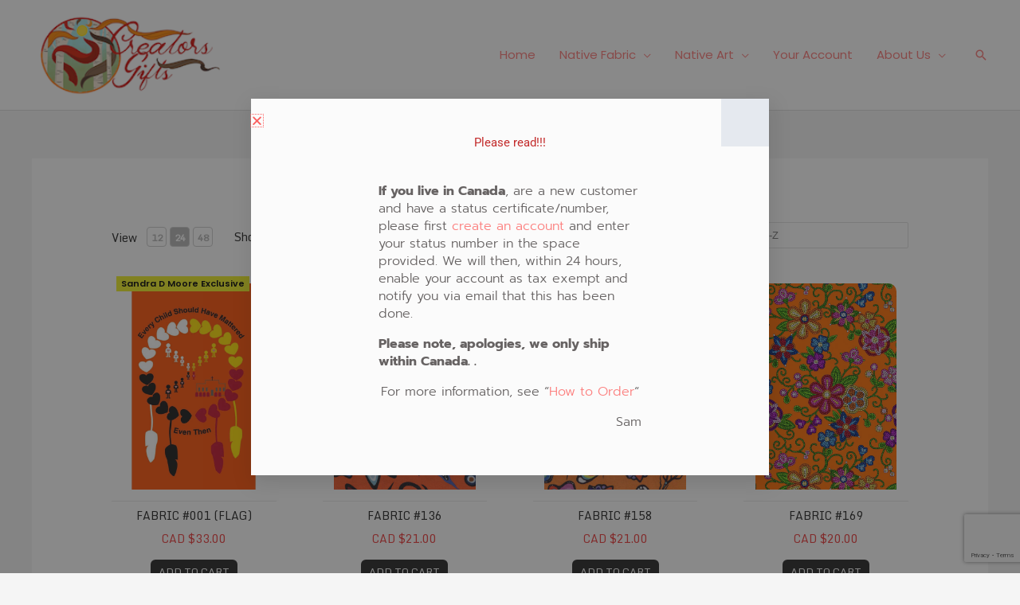

--- FILE ---
content_type: text/html; charset=UTF-8
request_url: https://creatorsgifts.ca/shop/orange/
body_size: 40077
content:
<!DOCTYPE html>
<html lang="en-US">
<head>
<!-- Google tag (gtag.js) -->
<script async src="https://www.googletagmanager.com/gtag/js?id=G-LSDLCX6MJ5"></script>
<script>
  window.dataLayer = window.dataLayer || [];
  function gtag(){dataLayer.push(arguments);}
  gtag('js', new Date());

  gtag('config', 'G-LSDLCX6MJ5');
</script>
<meta charset="UTF-8">
<meta name="viewport" content="width=device-width, initial-scale=1">
	 <link rel="profile" href="https://gmpg.org/xfn/11"> 
	 <meta name='robots' content='index, follow, max-image-preview:large, max-snippet:-1, max-video-preview:-1' />

	<!-- This site is optimized with the Yoast SEO Premium plugin v26.7 (Yoast SEO v26.8) - https://yoast.com/product/yoast-seo-premium-wordpress/ -->
	<title>Orange - Creators Gifts</title>
	<link rel="canonical" href="https://creatorsgifts.ca/shop/orange/" />
	<meta property="og:locale" content="en_US" />
	<meta property="og:type" content="article" />
	<meta property="og:title" content="Orange" />
	<meta property="og:url" content="https://creatorsgifts.ca/shop/orange/" />
	<meta property="og:site_name" content="Creators Gifts" />
	<meta property="article:publisher" content="https://www.facebook.com/CreatorsGiftsArtandFabric" />
	<meta property="og:image" content="https://creatorsgifts.ca/wp-content/uploads/2022/03/facebook-logo.png" />
	<meta property="og:image:width" content="800" />
	<meta property="og:image:height" content="327" />
	<meta property="og:image:type" content="image/png" />
	<meta name="twitter:card" content="summary_large_image" />
	<script type="application/ld+json" class="yoast-schema-graph">{"@context":"https://schema.org","@graph":[{"@type":"WebPage","@id":"https://creatorsgifts.ca/shop/orange/","url":"https://creatorsgifts.ca/shop/orange/","name":"Orange - Creators Gifts","isPartOf":{"@id":"https://creatorsgifts.ca/#website"},"datePublished":"2025-08-08T16:42:56+00:00","breadcrumb":{"@id":"https://creatorsgifts.ca/shop/orange/#breadcrumb"},"inLanguage":"en-US","potentialAction":[{"@type":"ReadAction","target":["https://creatorsgifts.ca/shop/orange/"]}]},{"@type":"BreadcrumbList","@id":"https://creatorsgifts.ca/shop/orange/#breadcrumb","itemListElement":[{"@type":"ListItem","position":1,"name":"Home","item":"https://creatorsgifts.ca/"},{"@type":"ListItem","position":2,"name":"Orange"}]},{"@type":"WebSite","@id":"https://creatorsgifts.ca/#website","url":"https://creatorsgifts.ca/","name":"Creators Gifts","description":"Creators Gifts, Native Fabric and Native Art","publisher":{"@id":"https://creatorsgifts.ca/#organization"},"potentialAction":[{"@type":"SearchAction","target":{"@type":"EntryPoint","urlTemplate":"https://creatorsgifts.ca/?s={search_term_string}"},"query-input":{"@type":"PropertyValueSpecification","valueRequired":true,"valueName":"search_term_string"}}],"inLanguage":"en-US"},{"@type":"Organization","@id":"https://creatorsgifts.ca/#organization","name":"Creators Gifts","url":"https://creatorsgifts.ca/","logo":{"@type":"ImageObject","inLanguage":"en-US","@id":"https://creatorsgifts.ca/#/schema/logo/image/","url":"https://creatorsgifts.ca/wp-content/uploads/2022/03/logo-trans.png","contentUrl":"https://creatorsgifts.ca/wp-content/uploads/2022/03/logo-trans.png","width":225,"height":97,"caption":"Creators Gifts"},"image":{"@id":"https://creatorsgifts.ca/#/schema/logo/image/"},"sameAs":["https://www.facebook.com/CreatorsGiftsArtandFabric","https://www.instagram.com/creatorsgifts1/"]}]}</script>
	<!-- / Yoast SEO Premium plugin. -->


<link rel='dns-prefetch' href='//fonts.googleapis.com' />
<link rel='dns-prefetch' href='//www.googletagmanager.com' />
<link rel="alternate" type="application/rss+xml" title="Creators Gifts &raquo; Feed" href="https://creatorsgifts.ca/feed/" />
<link rel="alternate" type="application/rss+xml" title="Creators Gifts &raquo; Comments Feed" href="https://creatorsgifts.ca/comments/feed/" />
<link rel="alternate" title="oEmbed (JSON)" type="application/json+oembed" href="https://creatorsgifts.ca/wp-json/oembed/1.0/embed?url=https%3A%2F%2Fcreatorsgifts.ca%2Forange%2F" />
<link rel="alternate" title="oEmbed (XML)" type="text/xml+oembed" href="https://creatorsgifts.ca/wp-json/oembed/1.0/embed?url=https%3A%2F%2Fcreatorsgifts.ca%2Forange%2F&#038;format=xml" />
<style id='wp-img-auto-sizes-contain-inline-css'>
img:is([sizes=auto i],[sizes^="auto," i]){contain-intrinsic-size:3000px 1500px}
/*# sourceURL=wp-img-auto-sizes-contain-inline-css */
</style>
<link rel='stylesheet' id='astra-theme-css-css' href='https://creatorsgifts.ca/wp-content/themes/astra/assets/css/minified/frontend.min.css?ver=4.12.0' media='all' />
<style id='astra-theme-css-inline-css'>
.ast-no-sidebar .entry-content .alignfull {margin-left: calc( -50vw + 50%);margin-right: calc( -50vw + 50%);max-width: 100vw;width: 100vw;}.ast-no-sidebar .entry-content .alignwide {margin-left: calc(-41vw + 50%);margin-right: calc(-41vw + 50%);max-width: unset;width: unset;}.ast-no-sidebar .entry-content .alignfull .alignfull,.ast-no-sidebar .entry-content .alignfull .alignwide,.ast-no-sidebar .entry-content .alignwide .alignfull,.ast-no-sidebar .entry-content .alignwide .alignwide,.ast-no-sidebar .entry-content .wp-block-column .alignfull,.ast-no-sidebar .entry-content .wp-block-column .alignwide{width: 100%;margin-left: auto;margin-right: auto;}.wp-block-gallery,.blocks-gallery-grid {margin: 0;}.wp-block-separator {max-width: 100px;}.wp-block-separator.is-style-wide,.wp-block-separator.is-style-dots {max-width: none;}.entry-content .has-2-columns .wp-block-column:first-child {padding-right: 10px;}.entry-content .has-2-columns .wp-block-column:last-child {padding-left: 10px;}@media (max-width: 782px) {.entry-content .wp-block-columns .wp-block-column {flex-basis: 100%;}.entry-content .has-2-columns .wp-block-column:first-child {padding-right: 0;}.entry-content .has-2-columns .wp-block-column:last-child {padding-left: 0;}}body .entry-content .wp-block-latest-posts {margin-left: 0;}body .entry-content .wp-block-latest-posts li {list-style: none;}.ast-no-sidebar .ast-container .entry-content .wp-block-latest-posts {margin-left: 0;}.ast-header-break-point .entry-content .alignwide {margin-left: auto;margin-right: auto;}.entry-content .blocks-gallery-item img {margin-bottom: auto;}.wp-block-pullquote {border-top: 4px solid #555d66;border-bottom: 4px solid #555d66;color: #40464d;}:root{--ast-post-nav-space:0;--ast-container-default-xlg-padding:6.67em;--ast-container-default-lg-padding:5.67em;--ast-container-default-slg-padding:4.34em;--ast-container-default-md-padding:3.34em;--ast-container-default-sm-padding:6.67em;--ast-container-default-xs-padding:2.4em;--ast-container-default-xxs-padding:1.4em;--ast-code-block-background:#EEEEEE;--ast-comment-inputs-background:#FAFAFA;--ast-normal-container-width:1200px;--ast-narrow-container-width:750px;--ast-blog-title-font-weight:normal;--ast-blog-meta-weight:inherit;--ast-global-color-primary:var(--ast-global-color-5);--ast-global-color-secondary:var(--ast-global-color-4);--ast-global-color-alternate-background:var(--ast-global-color-7);--ast-global-color-subtle-background:var(--ast-global-color-6);--ast-bg-style-guide:var( --ast-global-color-secondary,--ast-global-color-5 );--ast-shadow-style-guide:0px 0px 4px 0 #00000057;--ast-global-dark-bg-style:#fff;--ast-global-dark-lfs:#fbfbfb;--ast-widget-bg-color:#fafafa;--ast-wc-container-head-bg-color:#fbfbfb;--ast-title-layout-bg:#eeeeee;--ast-search-border-color:#e7e7e7;--ast-lifter-hover-bg:#e6e6e6;--ast-gallery-block-color:#000;--srfm-color-input-label:var(--ast-global-color-2);}html{font-size:93.75%;}a,.page-title{color:#fc7978;}a:hover,a:focus{color:#fc5f5f;}body,button,input,select,textarea,.ast-button,.ast-custom-button{font-family:'Poppins',sans-serif;font-weight:400;font-size:15px;font-size:1rem;}blockquote{color:#12161c;}p,.entry-content p{margin-bottom:1em;}h1,h2,h3,h4,h5,h6,.entry-content :where(h1,h2,h3,h4,h5,h6),.site-title,.site-title a{font-family:'Poppins',sans-serif;font-weight:500;line-height:1.2em;}.ast-site-identity .site-title a{color:var(--ast-global-color-2);}.site-title{font-size:20px;font-size:1.3333333333333rem;display:none;}header .custom-logo-link img{max-width:250px;width:250px;}.astra-logo-svg{width:250px;}.site-header .site-description{font-size:15px;font-size:1rem;display:none;}.entry-title{font-size:40px;font-size:2.6666666666667rem;}.archive .ast-article-post .ast-article-inner,.blog .ast-article-post .ast-article-inner,.archive .ast-article-post .ast-article-inner:hover,.blog .ast-article-post .ast-article-inner:hover{overflow:hidden;}h1,.entry-content :where(h1){font-size:64px;font-size:4.2666666666667rem;font-family:'Poppins',sans-serif;line-height:1.4em;}h2,.entry-content :where(h2){font-size:40px;font-size:2.6666666666667rem;font-family:'Poppins',sans-serif;line-height:1.3em;}h3,.entry-content :where(h3){font-size:24px;font-size:1.6rem;font-family:'Poppins',sans-serif;line-height:1.3em;}h4,.entry-content :where(h4){font-size:20px;font-size:1.3333333333333rem;line-height:1.2em;font-family:'Poppins',sans-serif;}h5,.entry-content :where(h5){font-size:18px;font-size:1.2rem;line-height:1.2em;font-family:'Poppins',sans-serif;}h6,.entry-content :where(h6){font-size:14px;font-size:0.93333333333333rem;line-height:1.25em;font-family:'Poppins',sans-serif;}::selection{background-color:#75c32c;color:#000000;}body,h1,h2,h3,h4,h5,h6,.entry-title a,.entry-content :where(h1,h2,h3,h4,h5,h6){color:#5d6167;}.tagcloud a:hover,.tagcloud a:focus,.tagcloud a.current-item{color:#000000;border-color:#fc7978;background-color:#fc7978;}input:focus,input[type="text"]:focus,input[type="email"]:focus,input[type="url"]:focus,input[type="password"]:focus,input[type="reset"]:focus,input[type="search"]:focus,textarea:focus{border-color:#fc7978;}input[type="radio"]:checked,input[type=reset],input[type="checkbox"]:checked,input[type="checkbox"]:hover:checked,input[type="checkbox"]:focus:checked,input[type=range]::-webkit-slider-thumb{border-color:#fc7978;background-color:#fc7978;box-shadow:none;}.site-footer a:hover + .post-count,.site-footer a:focus + .post-count{background:#fc7978;border-color:#fc7978;}.single .nav-links .nav-previous,.single .nav-links .nav-next{color:#fc7978;}.entry-meta,.entry-meta *{line-height:1.45;color:#fc7978;}.entry-meta a:not(.ast-button):hover,.entry-meta a:not(.ast-button):hover *,.entry-meta a:not(.ast-button):focus,.entry-meta a:not(.ast-button):focus *,.page-links > .page-link,.page-links .page-link:hover,.post-navigation a:hover{color:#fc5f5f;}#cat option,.secondary .calendar_wrap thead a,.secondary .calendar_wrap thead a:visited{color:#fc7978;}.secondary .calendar_wrap #today,.ast-progress-val span{background:#fc7978;}.secondary a:hover + .post-count,.secondary a:focus + .post-count{background:#fc7978;border-color:#fc7978;}.calendar_wrap #today > a{color:#000000;}.page-links .page-link,.single .post-navigation a{color:#fc7978;}.ast-search-menu-icon .search-form button.search-submit{padding:0 4px;}.ast-search-menu-icon form.search-form{padding-right:0;}.ast-search-menu-icon.slide-search input.search-field{width:0;}.ast-header-search .ast-search-menu-icon.ast-dropdown-active .search-form,.ast-header-search .ast-search-menu-icon.ast-dropdown-active .search-field:focus{transition:all 0.2s;}.search-form input.search-field:focus{outline:none;}.widget-title,.widget .wp-block-heading{font-size:21px;font-size:1.4rem;color:#5d6167;}.single .ast-author-details .author-title{color:#fc5f5f;}.ast-search-menu-icon.slide-search a:focus-visible:focus-visible,.astra-search-icon:focus-visible,#close:focus-visible,a:focus-visible,.ast-menu-toggle:focus-visible,.site .skip-link:focus-visible,.wp-block-loginout input:focus-visible,.wp-block-search.wp-block-search__button-inside .wp-block-search__inside-wrapper,.ast-header-navigation-arrow:focus-visible,.ast-orders-table__row .ast-orders-table__cell:focus-visible,a#ast-apply-coupon:focus-visible,#ast-apply-coupon:focus-visible,#close:focus-visible,.button.search-submit:focus-visible,#search_submit:focus,.normal-search:focus-visible,.ast-header-account-wrap:focus-visible,.astra-cart-drawer-close:focus,.ast-single-variation:focus,.ast-button:focus,.ast-builder-button-wrap:has(.ast-custom-button-link:focus),.ast-builder-button-wrap .ast-custom-button-link:focus{outline-style:dotted;outline-color:inherit;outline-width:thin;}input:focus,input[type="text"]:focus,input[type="email"]:focus,input[type="url"]:focus,input[type="password"]:focus,input[type="reset"]:focus,input[type="search"]:focus,input[type="number"]:focus,textarea:focus,.wp-block-search__input:focus,[data-section="section-header-mobile-trigger"] .ast-button-wrap .ast-mobile-menu-trigger-minimal:focus,.ast-mobile-popup-drawer.active .menu-toggle-close:focus,#ast-scroll-top:focus,#coupon_code:focus,#ast-coupon-code:focus{border-style:dotted;border-color:inherit;border-width:thin;}input{outline:none;}.site-logo-img img{ transition:all 0.2s linear;}body .ast-oembed-container *{position:absolute;top:0;width:100%;height:100%;left:0;}body .wp-block-embed-pocket-casts .ast-oembed-container *{position:unset;}.ast-single-post-featured-section + article {margin-top: 2em;}.site-content .ast-single-post-featured-section img {width: 100%;overflow: hidden;object-fit: cover;}.site > .ast-single-related-posts-container {margin-top: 0;}@media (min-width: 922px) {.ast-desktop .ast-container--narrow {max-width: var(--ast-narrow-container-width);margin: 0 auto;}}@media (max-width:921.9px){#ast-desktop-header{display:none;}}@media (min-width:922px){#ast-mobile-header{display:none;}}.wp-block-buttons.aligncenter{justify-content:center;}@media (max-width:782px){.entry-content .wp-block-columns .wp-block-column{margin-left:0px;}}.wp-block-image.aligncenter{margin-left:auto;margin-right:auto;}.wp-block-table.aligncenter{margin-left:auto;margin-right:auto;}.wp-block-buttons .wp-block-button.is-style-outline .wp-block-button__link.wp-element-button,.ast-outline-button,.wp-block-uagb-buttons-child .uagb-buttons-repeater.ast-outline-button{border-color:#fc7978;border-top-width:2px;border-right-width:2px;border-bottom-width:2px;border-left-width:2px;font-family:inherit;font-weight:600;font-size:12px;font-size:0.8rem;line-height:1em;border-top-left-radius:50px;border-top-right-radius:50px;border-bottom-right-radius:50px;border-bottom-left-radius:50px;}.wp-block-button.is-style-outline .wp-block-button__link:hover,.wp-block-buttons .wp-block-button.is-style-outline .wp-block-button__link:focus,.wp-block-buttons .wp-block-button.is-style-outline > .wp-block-button__link:not(.has-text-color):hover,.wp-block-buttons .wp-block-button.wp-block-button__link.is-style-outline:not(.has-text-color):hover,.ast-outline-button:hover,.ast-outline-button:focus,.wp-block-uagb-buttons-child .uagb-buttons-repeater.ast-outline-button:hover,.wp-block-uagb-buttons-child .uagb-buttons-repeater.ast-outline-button:focus{background-color:#fc5f5f;}.wp-block-button .wp-block-button__link.wp-element-button.is-style-outline:not(.has-background),.wp-block-button.is-style-outline>.wp-block-button__link.wp-element-button:not(.has-background),.ast-outline-button{background-color:#fc7978;}.entry-content[data-ast-blocks-layout] > figure{margin-bottom:1em;}.elementor-widget-container .elementor-loop-container .e-loop-item[data-elementor-type="loop-item"]{width:100%;}@media (max-width:921px){.ast-left-sidebar #content > .ast-container{display:flex;flex-direction:column-reverse;width:100%;}.ast-separate-container .ast-article-post,.ast-separate-container .ast-article-single{padding:1.5em 2.14em;}.ast-author-box img.avatar{margin:20px 0 0 0;}}@media (min-width:922px){.ast-separate-container.ast-right-sidebar #primary,.ast-separate-container.ast-left-sidebar #primary{border:0;}.search-no-results.ast-separate-container #primary{margin-bottom:4em;}}.elementor-widget-button .elementor-button{border-style:solid;text-decoration:none;border-top-width:0;border-right-width:0;border-left-width:0;border-bottom-width:0;}body .elementor-button.elementor-size-sm,body .elementor-button.elementor-size-xs,body .elementor-button.elementor-size-md,body .elementor-button.elementor-size-lg,body .elementor-button.elementor-size-xl,body .elementor-button{border-top-left-radius:50px;border-top-right-radius:50px;border-bottom-right-radius:50px;border-bottom-left-radius:50px;padding-top:16px;padding-right:32px;padding-bottom:16px;padding-left:32px;}.elementor-widget-button .elementor-button{border-color:#fc7978;background-color:#fc7978;}.elementor-widget-button .elementor-button:hover,.elementor-widget-button .elementor-button:focus{color:#ffffff;background-color:#fc5f5f;border-color:#fc5f5f;}.wp-block-button .wp-block-button__link ,.elementor-widget-button .elementor-button,.elementor-widget-button .elementor-button:visited{color:#ffffff;}.elementor-widget-button .elementor-button{font-weight:600;font-size:12px;font-size:0.8rem;line-height:1em;text-transform:uppercase;letter-spacing:2px;}body .elementor-button.elementor-size-sm,body .elementor-button.elementor-size-xs,body .elementor-button.elementor-size-md,body .elementor-button.elementor-size-lg,body .elementor-button.elementor-size-xl,body .elementor-button{font-size:12px;font-size:0.8rem;}.wp-block-button .wp-block-button__link:hover,.wp-block-button .wp-block-button__link:focus{color:#ffffff;background-color:#fc5f5f;border-color:#fc5f5f;}.elementor-widget-heading h1.elementor-heading-title{line-height:1.4em;}.elementor-widget-heading h2.elementor-heading-title{line-height:1.3em;}.elementor-widget-heading h3.elementor-heading-title{line-height:1.3em;}.elementor-widget-heading h4.elementor-heading-title{line-height:1.2em;}.elementor-widget-heading h5.elementor-heading-title{line-height:1.2em;}.elementor-widget-heading h6.elementor-heading-title{line-height:1.25em;}.wp-block-button .wp-block-button__link{border-top-width:0;border-right-width:0;border-left-width:0;border-bottom-width:0;border-color:#fc7978;background-color:#fc7978;color:#ffffff;font-family:inherit;font-weight:600;line-height:1em;text-transform:uppercase;letter-spacing:2px;font-size:12px;font-size:0.8rem;border-top-left-radius:50px;border-top-right-radius:50px;border-bottom-right-radius:50px;border-bottom-left-radius:50px;padding-top:16px;padding-right:32px;padding-bottom:16px;padding-left:32px;}.menu-toggle,button,.ast-button,.ast-custom-button,.button,input#submit,input[type="button"],input[type="submit"],input[type="reset"]{border-style:solid;border-top-width:0;border-right-width:0;border-left-width:0;border-bottom-width:0;color:#ffffff;border-color:#fc7978;background-color:#fc7978;padding-top:16px;padding-right:32px;padding-bottom:16px;padding-left:32px;font-family:inherit;font-weight:600;font-size:12px;font-size:0.8rem;line-height:1em;text-transform:uppercase;letter-spacing:2px;border-top-left-radius:50px;border-top-right-radius:50px;border-bottom-right-radius:50px;border-bottom-left-radius:50px;}button:focus,.menu-toggle:hover,button:hover,.ast-button:hover,.ast-custom-button:hover .button:hover,.ast-custom-button:hover ,input[type=reset]:hover,input[type=reset]:focus,input#submit:hover,input#submit:focus,input[type="button"]:hover,input[type="button"]:focus,input[type="submit"]:hover,input[type="submit"]:focus{color:#ffffff;background-color:#fc5f5f;border-color:#fc5f5f;}@media (max-width:921px){.ast-mobile-header-stack .main-header-bar .ast-search-menu-icon{display:inline-block;}.ast-header-break-point.ast-header-custom-item-outside .ast-mobile-header-stack .main-header-bar .ast-search-icon{margin:0;}.ast-comment-avatar-wrap img{max-width:2.5em;}.ast-comment-meta{padding:0 1.8888em 1.3333em;}.ast-separate-container .ast-comment-list li.depth-1{padding:1.5em 2.14em;}.ast-separate-container .comment-respond{padding:2em 2.14em;}}@media (min-width:544px){.ast-container{max-width:100%;}}@media (max-width:544px){.ast-separate-container .ast-article-post,.ast-separate-container .ast-article-single,.ast-separate-container .comments-title,.ast-separate-container .ast-archive-description{padding:1.5em 1em;}.ast-separate-container #content .ast-container{padding-left:0.54em;padding-right:0.54em;}.ast-separate-container .ast-comment-list .bypostauthor{padding:.5em;}.ast-search-menu-icon.ast-dropdown-active .search-field{width:170px;}} #ast-mobile-header .ast-site-header-cart-li a{pointer-events:none;}.ast-no-sidebar.ast-separate-container .entry-content .alignfull {margin-left: -6.67em;margin-right: -6.67em;width: auto;}@media (max-width: 1200px) {.ast-no-sidebar.ast-separate-container .entry-content .alignfull {margin-left: -2.4em;margin-right: -2.4em;}}@media (max-width: 768px) {.ast-no-sidebar.ast-separate-container .entry-content .alignfull {margin-left: -2.14em;margin-right: -2.14em;}}@media (max-width: 544px) {.ast-no-sidebar.ast-separate-container .entry-content .alignfull {margin-left: -1em;margin-right: -1em;}}.ast-no-sidebar.ast-separate-container .entry-content .alignwide {margin-left: -20px;margin-right: -20px;}.ast-no-sidebar.ast-separate-container .entry-content .wp-block-column .alignfull,.ast-no-sidebar.ast-separate-container .entry-content .wp-block-column .alignwide {margin-left: auto;margin-right: auto;width: 100%;}@media (max-width:921px){.site-title{display:none;}.site-header .site-description{display:none;}h1,.entry-content :where(h1){font-size:40px;}h2,.entry-content :where(h2){font-size:32px;}h3,.entry-content :where(h3){font-size:24px;}.astra-logo-svg{width:250px;}header .custom-logo-link img,.ast-header-break-point .site-logo-img .custom-mobile-logo-link img{max-width:250px;width:250px;}}@media (max-width:544px){.site-title{font-size:20px;font-size:1.3333333333333rem;display:none;}.site-header .site-description{display:none;}h1,.entry-content :where(h1){font-size:28px;}h2,.entry-content :where(h2){font-size:24px;}h3,.entry-content :where(h3){font-size:20px;}header .custom-logo-link img,.ast-header-break-point .site-branding img,.ast-header-break-point .custom-logo-link img{max-width:200px;width:200px;}.astra-logo-svg{width:200px;}.ast-header-break-point .site-logo-img .custom-mobile-logo-link img{max-width:200px;}}@media (max-width:921px){html{font-size:85.5%;}}@media (max-width:544px){html{font-size:85.5%;}}@media (min-width:922px){.ast-container{max-width:1240px;}}@font-face {font-family: "Astra";src: url(https://creatorsgifts.ca/wp-content/themes/astra/assets/fonts/astra.woff) format("woff"),url(https://creatorsgifts.ca/wp-content/themes/astra/assets/fonts/astra.ttf) format("truetype"),url(https://creatorsgifts.ca/wp-content/themes/astra/assets/fonts/astra.svg#astra) format("svg");font-weight: normal;font-style: normal;font-display: fallback;}@media (min-width:922px){.main-header-menu .sub-menu .menu-item.ast-left-align-sub-menu:hover > .sub-menu,.main-header-menu .sub-menu .menu-item.ast-left-align-sub-menu.focus > .sub-menu{margin-left:-0px;}}.site .comments-area{padding-bottom:3em;}.footer-widget-area[data-section^="section-fb-html-"] .ast-builder-html-element{text-align:center;}.astra-icon-down_arrow::after {content: "\e900";font-family: Astra;}.astra-icon-close::after {content: "\e5cd";font-family: Astra;}.astra-icon-drag_handle::after {content: "\e25d";font-family: Astra;}.astra-icon-format_align_justify::after {content: "\e235";font-family: Astra;}.astra-icon-menu::after {content: "\e5d2";font-family: Astra;}.astra-icon-reorder::after {content: "\e8fe";font-family: Astra;}.astra-icon-search::after {content: "\e8b6";font-family: Astra;}.astra-icon-zoom_in::after {content: "\e56b";font-family: Astra;}.astra-icon-check-circle::after {content: "\e901";font-family: Astra;}.astra-icon-shopping-cart::after {content: "\f07a";font-family: Astra;}.astra-icon-shopping-bag::after {content: "\f290";font-family: Astra;}.astra-icon-shopping-basket::after {content: "\f291";font-family: Astra;}.astra-icon-circle-o::after {content: "\e903";font-family: Astra;}.astra-icon-certificate::after {content: "\e902";font-family: Astra;}blockquote {padding: 1.2em;}:root .has-ast-global-color-0-color{color:var(--ast-global-color-0);}:root .has-ast-global-color-0-background-color{background-color:var(--ast-global-color-0);}:root .wp-block-button .has-ast-global-color-0-color{color:var(--ast-global-color-0);}:root .wp-block-button .has-ast-global-color-0-background-color{background-color:var(--ast-global-color-0);}:root .has-ast-global-color-1-color{color:var(--ast-global-color-1);}:root .has-ast-global-color-1-background-color{background-color:var(--ast-global-color-1);}:root .wp-block-button .has-ast-global-color-1-color{color:var(--ast-global-color-1);}:root .wp-block-button .has-ast-global-color-1-background-color{background-color:var(--ast-global-color-1);}:root .has-ast-global-color-2-color{color:var(--ast-global-color-2);}:root .has-ast-global-color-2-background-color{background-color:var(--ast-global-color-2);}:root .wp-block-button .has-ast-global-color-2-color{color:var(--ast-global-color-2);}:root .wp-block-button .has-ast-global-color-2-background-color{background-color:var(--ast-global-color-2);}:root .has-ast-global-color-3-color{color:var(--ast-global-color-3);}:root .has-ast-global-color-3-background-color{background-color:var(--ast-global-color-3);}:root .wp-block-button .has-ast-global-color-3-color{color:var(--ast-global-color-3);}:root .wp-block-button .has-ast-global-color-3-background-color{background-color:var(--ast-global-color-3);}:root .has-ast-global-color-4-color{color:var(--ast-global-color-4);}:root .has-ast-global-color-4-background-color{background-color:var(--ast-global-color-4);}:root .wp-block-button .has-ast-global-color-4-color{color:var(--ast-global-color-4);}:root .wp-block-button .has-ast-global-color-4-background-color{background-color:var(--ast-global-color-4);}:root .has-ast-global-color-5-color{color:var(--ast-global-color-5);}:root .has-ast-global-color-5-background-color{background-color:var(--ast-global-color-5);}:root .wp-block-button .has-ast-global-color-5-color{color:var(--ast-global-color-5);}:root .wp-block-button .has-ast-global-color-5-background-color{background-color:var(--ast-global-color-5);}:root .has-ast-global-color-6-color{color:var(--ast-global-color-6);}:root .has-ast-global-color-6-background-color{background-color:var(--ast-global-color-6);}:root .wp-block-button .has-ast-global-color-6-color{color:var(--ast-global-color-6);}:root .wp-block-button .has-ast-global-color-6-background-color{background-color:var(--ast-global-color-6);}:root .has-ast-global-color-7-color{color:var(--ast-global-color-7);}:root .has-ast-global-color-7-background-color{background-color:var(--ast-global-color-7);}:root .wp-block-button .has-ast-global-color-7-color{color:var(--ast-global-color-7);}:root .wp-block-button .has-ast-global-color-7-background-color{background-color:var(--ast-global-color-7);}:root .has-ast-global-color-8-color{color:var(--ast-global-color-8);}:root .has-ast-global-color-8-background-color{background-color:var(--ast-global-color-8);}:root .wp-block-button .has-ast-global-color-8-color{color:var(--ast-global-color-8);}:root .wp-block-button .has-ast-global-color-8-background-color{background-color:var(--ast-global-color-8);}:root{--ast-global-color-0:#0170B9;--ast-global-color-1:#3a3a3a;--ast-global-color-2:#3a3a3a;--ast-global-color-3:#4B4F58;--ast-global-color-4:#F5F5F5;--ast-global-color-5:#FFFFFF;--ast-global-color-6:#E5E5E5;--ast-global-color-7:#424242;--ast-global-color-8:#000000;}:root {--ast-border-color : #dddddd;}.ast-archive-entry-banner {-js-display: flex;display: flex;flex-direction: column;justify-content: center;text-align: center;position: relative;background: var(--ast-title-layout-bg);}.ast-archive-entry-banner[data-banner-width-type="custom"] {margin: 0 auto;width: 100%;}.ast-archive-entry-banner[data-banner-layout="layout-1"] {background: inherit;padding: 20px 0;text-align: left;}body.archive .ast-archive-description{max-width:1200px;width:100%;text-align:left;padding-top:3em;padding-right:3em;padding-bottom:3em;padding-left:3em;}body.archive .ast-archive-description .ast-archive-title,body.archive .ast-archive-description .ast-archive-title *{font-size:40px;font-size:2.6666666666667rem;text-transform:capitalize;}body.archive .ast-archive-description > *:not(:last-child){margin-bottom:10px;}@media (max-width:921px){body.archive .ast-archive-description{text-align:left;}}@media (max-width:544px){body.archive .ast-archive-description{text-align:left;}}.ast-breadcrumbs .trail-browse,.ast-breadcrumbs .trail-items,.ast-breadcrumbs .trail-items li{display:inline-block;margin:0;padding:0;border:none;background:inherit;text-indent:0;text-decoration:none;}.ast-breadcrumbs .trail-browse{font-size:inherit;font-style:inherit;font-weight:inherit;color:inherit;}.ast-breadcrumbs .trail-items{list-style:none;}.trail-items li::after{padding:0 0.3em;content:"\00bb";}.trail-items li:last-of-type::after{display:none;}h1,h2,h3,h4,h5,h6,.entry-content :where(h1,h2,h3,h4,h5,h6){color:#2b2f38;}@media (max-width:921px){.ast-builder-grid-row-container.ast-builder-grid-row-tablet-3-firstrow .ast-builder-grid-row > *:first-child,.ast-builder-grid-row-container.ast-builder-grid-row-tablet-3-lastrow .ast-builder-grid-row > *:last-child{grid-column:1 / -1;}}@media (max-width:544px){.ast-builder-grid-row-container.ast-builder-grid-row-mobile-3-firstrow .ast-builder-grid-row > *:first-child,.ast-builder-grid-row-container.ast-builder-grid-row-mobile-3-lastrow .ast-builder-grid-row > *:last-child{grid-column:1 / -1;}}.ast-builder-layout-element[data-section="title_tagline"]{display:flex;}@media (max-width:921px){.ast-header-break-point .ast-builder-layout-element[data-section="title_tagline"]{display:flex;}}@media (max-width:544px){.ast-header-break-point .ast-builder-layout-element[data-section="title_tagline"]{display:flex;}}.ast-builder-menu-1{font-family:inherit;font-weight:inherit;}.ast-builder-menu-1 .sub-menu,.ast-builder-menu-1 .inline-on-mobile .sub-menu{border-top-width:2px;border-bottom-width:0px;border-right-width:0px;border-left-width:0px;border-color:#ffffff;border-style:solid;}.ast-builder-menu-1 .sub-menu .sub-menu{top:-2px;}.ast-builder-menu-1 .main-header-menu > .menu-item > .sub-menu,.ast-builder-menu-1 .main-header-menu > .menu-item > .astra-full-megamenu-wrapper{margin-top:0px;}.ast-desktop .ast-builder-menu-1 .main-header-menu > .menu-item > .sub-menu:before,.ast-desktop .ast-builder-menu-1 .main-header-menu > .menu-item > .astra-full-megamenu-wrapper:before{height:calc( 0px + 2px + 5px );}.ast-desktop .ast-builder-menu-1 .menu-item .sub-menu .menu-link,.ast-header-break-point .main-navigation ul .menu-item .menu-link{border-bottom-width:1px;border-color:#ffffff;border-style:solid;}.ast-desktop .ast-builder-menu-1 .menu-item .sub-menu:last-child > .menu-item > .menu-link,.ast-header-break-point .main-navigation ul .menu-item .menu-link{border-bottom-width:1px;}.ast-desktop .ast-builder-menu-1 .menu-item:last-child > .menu-item > .menu-link{border-bottom-width:0;}@media (max-width:921px){.ast-builder-menu-1 .main-header-menu .menu-item > .menu-link{color:#4e5768;}.ast-builder-menu-1 .menu-item > .ast-menu-toggle{color:#4e5768;}.ast-builder-menu-1 .menu-item:hover > .menu-link,.ast-builder-menu-1 .inline-on-mobile .menu-item:hover > .ast-menu-toggle{color:#fc7978;}.ast-builder-menu-1 .menu-item:hover > .ast-menu-toggle{color:#fc7978;}.ast-builder-menu-1 .menu-item.current-menu-item > .menu-link,.ast-builder-menu-1 .inline-on-mobile .menu-item.current-menu-item > .ast-menu-toggle,.ast-builder-menu-1 .current-menu-ancestor > .menu-link,.ast-builder-menu-1 .current-menu-ancestor > .ast-menu-toggle{color:#fc7978;}.ast-builder-menu-1 .menu-item.current-menu-item > .ast-menu-toggle{color:#fc7978;}.ast-header-break-point .ast-builder-menu-1 .menu-item.menu-item-has-children > .ast-menu-toggle{top:0;}.ast-builder-menu-1 .inline-on-mobile .menu-item.menu-item-has-children > .ast-menu-toggle{right:-15px;}.ast-builder-menu-1 .menu-item-has-children > .menu-link:after{content:unset;}.ast-builder-menu-1 .main-header-menu > .menu-item > .sub-menu,.ast-builder-menu-1 .main-header-menu > .menu-item > .astra-full-megamenu-wrapper{margin-top:0;}}@media (max-width:544px){.ast-header-break-point .ast-builder-menu-1 .menu-item.menu-item-has-children > .ast-menu-toggle{top:0;}.ast-builder-menu-1 .main-header-menu > .menu-item > .sub-menu,.ast-builder-menu-1 .main-header-menu > .menu-item > .astra-full-megamenu-wrapper{margin-top:0;}}.ast-builder-menu-1{display:flex;}@media (max-width:921px){.ast-header-break-point .ast-builder-menu-1{display:flex;}}@media (max-width:544px){.ast-header-break-point .ast-builder-menu-1{display:flex;}}.main-header-bar .main-header-bar-navigation .ast-search-icon {display: block;z-index: 4;position: relative;}.ast-search-icon .ast-icon {z-index: 4;}.ast-search-icon {z-index: 4;position: relative;line-height: normal;}.main-header-bar .ast-search-menu-icon .search-form {background-color: #ffffff;}.ast-search-menu-icon.ast-dropdown-active.slide-search .search-form {visibility: visible;opacity: 1;}.ast-search-menu-icon .search-form {border: 1px solid var(--ast-search-border-color);line-height: normal;padding: 0 3em 0 0;border-radius: 2px;display: inline-block;-webkit-backface-visibility: hidden;backface-visibility: hidden;position: relative;color: inherit;background-color: #fff;}.ast-search-menu-icon .astra-search-icon {-js-display: flex;display: flex;line-height: normal;}.ast-search-menu-icon .astra-search-icon:focus {outline: none;}.ast-search-menu-icon .search-field {border: none;background-color: transparent;transition: all .3s;border-radius: inherit;color: inherit;font-size: inherit;width: 0;color: #757575;}.ast-search-menu-icon .search-submit {display: none;background: none;border: none;font-size: 1.3em;color: #757575;}.ast-search-menu-icon.ast-dropdown-active {visibility: visible;opacity: 1;position: relative;}.ast-search-menu-icon.ast-dropdown-active .search-field,.ast-dropdown-active.ast-search-menu-icon.slide-search input.search-field {width: 235px;}.ast-header-search .ast-search-menu-icon.slide-search .search-form,.ast-header-search .ast-search-menu-icon.ast-inline-search .search-form {-js-display: flex;display: flex;align-items: center;}.ast-search-menu-icon.ast-inline-search .search-field {width : 100%;padding : 0.60em;padding-right : 5.5em;transition: all 0.2s;}.site-header-section-left .ast-search-menu-icon.slide-search .search-form {padding-left: 2em;padding-right: unset;left: -1em;right: unset;}.site-header-section-left .ast-search-menu-icon.slide-search .search-form .search-field {margin-right: unset;}.ast-search-menu-icon.slide-search .search-form {-webkit-backface-visibility: visible;backface-visibility: visible;visibility: hidden;opacity: 0;transition: all .2s;position: absolute;z-index: 3;right: -1em;top: 50%;transform: translateY(-50%);}.ast-header-search .ast-search-menu-icon .search-form .search-field:-ms-input-placeholder,.ast-header-search .ast-search-menu-icon .search-form .search-field:-ms-input-placeholder{opacity:0.5;}.ast-header-search .ast-search-menu-icon.slide-search .search-form,.ast-header-search .ast-search-menu-icon.ast-inline-search .search-form{-js-display:flex;display:flex;align-items:center;}.ast-builder-layout-element.ast-header-search{height:auto;}.ast-header-search .astra-search-icon{font-size:18px;}@media (max-width:921px){.ast-header-search .astra-search-icon{font-size:18px;}}@media (max-width:544px){.ast-header-search .astra-search-icon{font-size:18px;}}.ast-header-search{display:flex;}@media (max-width:921px){.ast-header-break-point .ast-header-search{display:flex;}}@media (max-width:544px){.ast-header-break-point .ast-header-search{display:flex;}}.site-below-footer-wrap{padding-top:20px;padding-bottom:20px;}.site-below-footer-wrap[data-section="section-below-footer-builder"]{background-color:#f7f7f8;background-image:none;min-height:80px;border-style:solid;border-width:0px;border-top-width:1px;border-top-color:#eaeaea;}.site-below-footer-wrap[data-section="section-below-footer-builder"] .ast-builder-grid-row{max-width:1200px;min-height:80px;margin-left:auto;margin-right:auto;}.site-below-footer-wrap[data-section="section-below-footer-builder"] .ast-builder-grid-row,.site-below-footer-wrap[data-section="section-below-footer-builder"] .site-footer-section{align-items:flex-start;}.site-below-footer-wrap[data-section="section-below-footer-builder"].ast-footer-row-inline .site-footer-section{display:flex;margin-bottom:0;}.ast-builder-grid-row-2-equal .ast-builder-grid-row{grid-template-columns:repeat( 2,1fr );}@media (max-width:921px){.site-below-footer-wrap[data-section="section-below-footer-builder"].ast-footer-row-tablet-inline .site-footer-section{display:flex;margin-bottom:0;}.site-below-footer-wrap[data-section="section-below-footer-builder"].ast-footer-row-tablet-stack .site-footer-section{display:block;margin-bottom:10px;}.ast-builder-grid-row-container.ast-builder-grid-row-tablet-2-equal .ast-builder-grid-row{grid-template-columns:repeat( 2,1fr );}}@media (max-width:544px){.site-below-footer-wrap[data-section="section-below-footer-builder"].ast-footer-row-mobile-inline .site-footer-section{display:flex;margin-bottom:0;}.site-below-footer-wrap[data-section="section-below-footer-builder"].ast-footer-row-mobile-stack .site-footer-section{display:block;margin-bottom:10px;}.ast-builder-grid-row-container.ast-builder-grid-row-mobile-full .ast-builder-grid-row{grid-template-columns:1fr;}}@media (max-width:921px){.site-below-footer-wrap[data-section="section-below-footer-builder"]{padding-left:30px;padding-right:30px;}}.site-below-footer-wrap[data-section="section-below-footer-builder"]{display:grid;}@media (max-width:921px){.ast-header-break-point .site-below-footer-wrap[data-section="section-below-footer-builder"]{display:grid;}}@media (max-width:544px){.ast-header-break-point .site-below-footer-wrap[data-section="section-below-footer-builder"]{display:grid;}}.ast-builder-html-element img.alignnone{display:inline-block;}.ast-builder-html-element p:first-child{margin-top:0;}.ast-builder-html-element p:last-child{margin-bottom:0;}.ast-header-break-point .main-header-bar .ast-builder-html-element{line-height:1.85714285714286;}.footer-widget-area[data-section="section-fb-html-1"]{display:block;}@media (max-width:921px){.ast-header-break-point .footer-widget-area[data-section="section-fb-html-1"]{display:block;}}@media (max-width:544px){.ast-header-break-point .footer-widget-area[data-section="section-fb-html-1"]{display:block;}}.footer-widget-area[data-section="section-fb-html-1"] .ast-builder-html-element{text-align:right;}@media (max-width:921px){.footer-widget-area[data-section="section-fb-html-1"] .ast-builder-html-element{text-align:right;}}@media (max-width:544px){.footer-widget-area[data-section="section-fb-html-1"] .ast-builder-html-element{text-align:center;}}.ast-footer-copyright{text-align:left;}.ast-footer-copyright.site-footer-focus-item {color:#4e5768;}@media (max-width:921px){.ast-footer-copyright{text-align:left;}}@media (max-width:544px){.ast-footer-copyright{text-align:center;}}.ast-footer-copyright.ast-builder-layout-element{display:flex;}@media (max-width:921px){.ast-header-break-point .ast-footer-copyright.ast-builder-layout-element{display:flex;}}@media (max-width:544px){.ast-header-break-point .ast-footer-copyright.ast-builder-layout-element{display:flex;}}.ast-social-stack-desktop .ast-builder-social-element,.ast-social-stack-tablet .ast-builder-social-element,.ast-social-stack-mobile .ast-builder-social-element {margin-top: 6px;margin-bottom: 6px;}.social-show-label-true .ast-builder-social-element {width: auto;padding: 0 0.4em;}[data-section^="section-fb-social-icons-"] .footer-social-inner-wrap {text-align: center;}.ast-footer-social-wrap {width: 100%;}.ast-footer-social-wrap .ast-builder-social-element:first-child {margin-left: 0;}.ast-footer-social-wrap .ast-builder-social-element:last-child {margin-right: 0;}.ast-header-social-wrap .ast-builder-social-element:first-child {margin-left: 0;}.ast-header-social-wrap .ast-builder-social-element:last-child {margin-right: 0;}.ast-builder-social-element {line-height: 1;color: var(--ast-global-color-2);background: transparent;vertical-align: middle;transition: all 0.01s;margin-left: 6px;margin-right: 6px;justify-content: center;align-items: center;}.ast-builder-social-element .social-item-label {padding-left: 6px;}.ast-footer-social-1-wrap .ast-builder-social-element,.ast-footer-social-1-wrap .social-show-label-true .ast-builder-social-element{padding:9px;}.ast-footer-social-1-wrap .ast-builder-social-element svg{width:16px;height:16px;}.ast-footer-social-1-wrap .ast-social-icon-image-wrap{margin:9px;}.ast-footer-social-1-wrap{margin-top:0px;margin-bottom:0px;margin-left:0px;margin-right:0px;}.ast-footer-social-1-wrap .ast-social-color-type-custom svg{fill:#ffffff;}.ast-footer-social-1-wrap .ast-builder-social-element{background:#4e5768;}.ast-footer-social-1-wrap .ast-social-color-type-custom .ast-builder-social-element:hover{color:#ffffff;background:#fc7978;}.ast-footer-social-1-wrap .ast-social-color-type-custom .ast-builder-social-element:hover svg{fill:#ffffff;}.ast-footer-social-1-wrap .ast-social-color-type-custom .social-item-label{color:#ffffff;}.ast-footer-social-1-wrap .ast-builder-social-element:hover .social-item-label{color:#ffffff;}[data-section="section-fb-social-icons-1"] .footer-social-inner-wrap{text-align:center;}@media (max-width:921px){.ast-footer-social-1-wrap{margin-top:8px;margin-bottom:8px;margin-left:8px;margin-right:8px;}[data-section="section-fb-social-icons-1"] .footer-social-inner-wrap{text-align:left;}}@media (max-width:544px){.ast-footer-social-1-wrap{margin-top:8px;margin-bottom:20px;margin-left:0px;margin-right:0px;}[data-section="section-fb-social-icons-1"] .footer-social-inner-wrap{text-align:center;}}.ast-builder-layout-element[data-section="section-fb-social-icons-1"]{display:flex;}@media (max-width:921px){.ast-header-break-point .ast-builder-layout-element[data-section="section-fb-social-icons-1"]{display:flex;}}@media (max-width:544px){.ast-header-break-point .ast-builder-layout-element[data-section="section-fb-social-icons-1"]{display:flex;}}.site-footer{background-color:#f7f7f8;background-image:none;}.site-primary-footer-wrap{padding-top:45px;padding-bottom:45px;}.site-primary-footer-wrap[data-section="section-primary-footer-builder"]{background-color:#ffffff;background-image:none;border-style:solid;border-width:0px;border-top-width:1px;border-top-color:#e6e6e6;}.site-primary-footer-wrap[data-section="section-primary-footer-builder"] .ast-builder-grid-row{grid-column-gap:15px;max-width:1200px;margin-left:auto;margin-right:auto;}.site-primary-footer-wrap[data-section="section-primary-footer-builder"] .ast-builder-grid-row,.site-primary-footer-wrap[data-section="section-primary-footer-builder"] .site-footer-section{align-items:flex-start;}.site-primary-footer-wrap[data-section="section-primary-footer-builder"].ast-footer-row-inline .site-footer-section{display:flex;margin-bottom:0;}.ast-builder-grid-row-4-equal .ast-builder-grid-row{grid-template-columns:repeat( 4,1fr );}@media (max-width:921px){.site-primary-footer-wrap[data-section="section-primary-footer-builder"].ast-footer-row-tablet-inline .site-footer-section{display:flex;margin-bottom:0;}.site-primary-footer-wrap[data-section="section-primary-footer-builder"].ast-footer-row-tablet-stack .site-footer-section{display:block;margin-bottom:10px;}.ast-builder-grid-row-container.ast-builder-grid-row-tablet-2-equal .ast-builder-grid-row{grid-template-columns:repeat( 2,1fr );}}@media (max-width:544px){.site-primary-footer-wrap[data-section="section-primary-footer-builder"].ast-footer-row-mobile-inline .site-footer-section{display:flex;margin-bottom:0;}.site-primary-footer-wrap[data-section="section-primary-footer-builder"].ast-footer-row-mobile-stack .site-footer-section{display:block;margin-bottom:10px;}.ast-builder-grid-row-container.ast-builder-grid-row-mobile-full .ast-builder-grid-row{grid-template-columns:1fr;}}.site-primary-footer-wrap[data-section="section-primary-footer-builder"]{padding-top:80px;padding-bottom:80px;}@media (max-width:921px){.site-primary-footer-wrap[data-section="section-primary-footer-builder"]{padding-top:50px;padding-bottom:50px;padding-left:30px;}}@media (max-width:544px){.site-primary-footer-wrap[data-section="section-primary-footer-builder"]{padding-left:30px;padding-right:30px;}}.site-primary-footer-wrap[data-section="section-primary-footer-builder"]{display:grid;}@media (max-width:921px){.ast-header-break-point .site-primary-footer-wrap[data-section="section-primary-footer-builder"]{display:grid;}}@media (max-width:544px){.ast-header-break-point .site-primary-footer-wrap[data-section="section-primary-footer-builder"]{display:grid;}}.footer-widget-area[data-section="sidebar-widgets-footer-widget-1"] .footer-widget-area-inner{text-align:left;}@media (max-width:921px){.footer-widget-area[data-section="sidebar-widgets-footer-widget-1"] .footer-widget-area-inner{text-align:left;}}@media (max-width:544px){.footer-widget-area[data-section="sidebar-widgets-footer-widget-1"] .footer-widget-area-inner{text-align:left;}}.footer-widget-area[data-section="sidebar-widgets-footer-widget-2"] .footer-widget-area-inner{text-align:center;}@media (max-width:921px){.footer-widget-area[data-section="sidebar-widgets-footer-widget-2"] .footer-widget-area-inner{text-align:left;}}@media (max-width:544px){.footer-widget-area[data-section="sidebar-widgets-footer-widget-2"] .footer-widget-area-inner{text-align:left;}}.footer-widget-area[data-section="sidebar-widgets-footer-widget-3"] .footer-widget-area-inner{text-align:left;}@media (max-width:921px){.footer-widget-area[data-section="sidebar-widgets-footer-widget-3"] .footer-widget-area-inner{text-align:left;}}@media (max-width:544px){.footer-widget-area[data-section="sidebar-widgets-footer-widget-3"] .footer-widget-area-inner{text-align:left;}}.footer-widget-area[data-section="sidebar-widgets-footer-widget-4"] .footer-widget-area-inner{text-align:left;}@media (max-width:921px){.footer-widget-area[data-section="sidebar-widgets-footer-widget-4"] .footer-widget-area-inner{text-align:left;}}@media (max-width:544px){.footer-widget-area[data-section="sidebar-widgets-footer-widget-4"] .footer-widget-area-inner{text-align:left;}}.footer-widget-area[data-section="sidebar-widgets-footer-widget-1"] .widget-title,.footer-widget-area[data-section="sidebar-widgets-footer-widget-1"] h1,.footer-widget-area[data-section="sidebar-widgets-footer-widget-1"] .widget-area h1,.footer-widget-area[data-section="sidebar-widgets-footer-widget-1"] h2,.footer-widget-area[data-section="sidebar-widgets-footer-widget-1"] .widget-area h2,.footer-widget-area[data-section="sidebar-widgets-footer-widget-1"] h3,.footer-widget-area[data-section="sidebar-widgets-footer-widget-1"] .widget-area h3,.footer-widget-area[data-section="sidebar-widgets-footer-widget-1"] h4,.footer-widget-area[data-section="sidebar-widgets-footer-widget-1"] .widget-area h4,.footer-widget-area[data-section="sidebar-widgets-footer-widget-1"] h5,.footer-widget-area[data-section="sidebar-widgets-footer-widget-1"] .widget-area h5,.footer-widget-area[data-section="sidebar-widgets-footer-widget-1"] h6,.footer-widget-area[data-section="sidebar-widgets-footer-widget-1"] .widget-area h6{color:#000000;font-size:20px;font-size:1.3333333333333rem;}.footer-widget-area[data-section="sidebar-widgets-footer-widget-1"]{display:block;}@media (max-width:921px){.ast-header-break-point .footer-widget-area[data-section="sidebar-widgets-footer-widget-1"]{display:block;}}@media (max-width:544px){.ast-header-break-point .footer-widget-area[data-section="sidebar-widgets-footer-widget-1"]{display:block;}}.footer-widget-area[data-section="sidebar-widgets-footer-widget-2"] .footer-widget-area-inner{font-size:23px;font-size:1.5333333333333rem;}.footer-widget-area[data-section="sidebar-widgets-footer-widget-2"] .widget-title,.footer-widget-area[data-section="sidebar-widgets-footer-widget-2"] h1,.footer-widget-area[data-section="sidebar-widgets-footer-widget-2"] .widget-area h1,.footer-widget-area[data-section="sidebar-widgets-footer-widget-2"] h2,.footer-widget-area[data-section="sidebar-widgets-footer-widget-2"] .widget-area h2,.footer-widget-area[data-section="sidebar-widgets-footer-widget-2"] h3,.footer-widget-area[data-section="sidebar-widgets-footer-widget-2"] .widget-area h3,.footer-widget-area[data-section="sidebar-widgets-footer-widget-2"] h4,.footer-widget-area[data-section="sidebar-widgets-footer-widget-2"] .widget-area h4,.footer-widget-area[data-section="sidebar-widgets-footer-widget-2"] h5,.footer-widget-area[data-section="sidebar-widgets-footer-widget-2"] .widget-area h5,.footer-widget-area[data-section="sidebar-widgets-footer-widget-2"] h6,.footer-widget-area[data-section="sidebar-widgets-footer-widget-2"] .widget-area h6{font-size:23px;font-size:1.5333333333333rem;}@media (max-width:921px){.footer-widget-area[data-section="sidebar-widgets-footer-widget-2"] .widget-title,.footer-widget-area[data-section="sidebar-widgets-footer-widget-2"] h1,.footer-widget-area[data-section="sidebar-widgets-footer-widget-2"] .widget-area h1,.footer-widget-area[data-section="sidebar-widgets-footer-widget-2"] h2,.footer-widget-area[data-section="sidebar-widgets-footer-widget-2"] .widget-area h2,.footer-widget-area[data-section="sidebar-widgets-footer-widget-2"] h3,.footer-widget-area[data-section="sidebar-widgets-footer-widget-2"] .widget-area h3,.footer-widget-area[data-section="sidebar-widgets-footer-widget-2"] h4,.footer-widget-area[data-section="sidebar-widgets-footer-widget-2"] .widget-area h4,.footer-widget-area[data-section="sidebar-widgets-footer-widget-2"] h5,.footer-widget-area[data-section="sidebar-widgets-footer-widget-2"] .widget-area h5,.footer-widget-area[data-section="sidebar-widgets-footer-widget-2"] h6,.footer-widget-area[data-section="sidebar-widgets-footer-widget-2"] .widget-area h6{font-size:12px;font-size:0.8rem;}}.footer-widget-area[data-section="sidebar-widgets-footer-widget-2"]{display:block;}@media (max-width:921px){.ast-header-break-point .footer-widget-area[data-section="sidebar-widgets-footer-widget-2"]{display:block;}}@media (max-width:544px){.ast-header-break-point .footer-widget-area[data-section="sidebar-widgets-footer-widget-2"]{display:block;}}.footer-widget-area[data-section="sidebar-widgets-footer-widget-3"] .footer-widget-area-inner{color:#2b2f38;}.footer-widget-area[data-section="sidebar-widgets-footer-widget-3"] .footer-widget-area-inner a{color:#5d6167;}.footer-widget-area[data-section="sidebar-widgets-footer-widget-3"] .footer-widget-area-inner a:hover{color:#fc5f5f;}.footer-widget-area[data-section="sidebar-widgets-footer-widget-3"] .widget-title,.footer-widget-area[data-section="sidebar-widgets-footer-widget-3"] h1,.footer-widget-area[data-section="sidebar-widgets-footer-widget-3"] .widget-area h1,.footer-widget-area[data-section="sidebar-widgets-footer-widget-3"] h2,.footer-widget-area[data-section="sidebar-widgets-footer-widget-3"] .widget-area h2,.footer-widget-area[data-section="sidebar-widgets-footer-widget-3"] h3,.footer-widget-area[data-section="sidebar-widgets-footer-widget-3"] .widget-area h3,.footer-widget-area[data-section="sidebar-widgets-footer-widget-3"] h4,.footer-widget-area[data-section="sidebar-widgets-footer-widget-3"] .widget-area h4,.footer-widget-area[data-section="sidebar-widgets-footer-widget-3"] h5,.footer-widget-area[data-section="sidebar-widgets-footer-widget-3"] .widget-area h5,.footer-widget-area[data-section="sidebar-widgets-footer-widget-3"] h6,.footer-widget-area[data-section="sidebar-widgets-footer-widget-3"] .widget-area h6{color:#2b2f38;}.footer-widget-area[data-section="sidebar-widgets-footer-widget-3"]{display:block;}@media (max-width:921px){.ast-header-break-point .footer-widget-area[data-section="sidebar-widgets-footer-widget-3"]{display:block;}}@media (max-width:544px){.ast-header-break-point .footer-widget-area[data-section="sidebar-widgets-footer-widget-3"]{display:block;}}.footer-widget-area[data-section="sidebar-widgets-footer-widget-4"] .footer-widget-area-inner{color:#2b2f38;}.footer-widget-area[data-section="sidebar-widgets-footer-widget-4"] .footer-widget-area-inner a{color:#5d6167;}.footer-widget-area[data-section="sidebar-widgets-footer-widget-4"] .footer-widget-area-inner a:hover{color:#fc5f5f;}.footer-widget-area[data-section="sidebar-widgets-footer-widget-4"] .widget-title,.footer-widget-area[data-section="sidebar-widgets-footer-widget-4"] h1,.footer-widget-area[data-section="sidebar-widgets-footer-widget-4"] .widget-area h1,.footer-widget-area[data-section="sidebar-widgets-footer-widget-4"] h2,.footer-widget-area[data-section="sidebar-widgets-footer-widget-4"] .widget-area h2,.footer-widget-area[data-section="sidebar-widgets-footer-widget-4"] h3,.footer-widget-area[data-section="sidebar-widgets-footer-widget-4"] .widget-area h3,.footer-widget-area[data-section="sidebar-widgets-footer-widget-4"] h4,.footer-widget-area[data-section="sidebar-widgets-footer-widget-4"] .widget-area h4,.footer-widget-area[data-section="sidebar-widgets-footer-widget-4"] h5,.footer-widget-area[data-section="sidebar-widgets-footer-widget-4"] .widget-area h5,.footer-widget-area[data-section="sidebar-widgets-footer-widget-4"] h6,.footer-widget-area[data-section="sidebar-widgets-footer-widget-4"] .widget-area h6{color:#2b2f38;}.footer-widget-area[data-section="sidebar-widgets-footer-widget-4"]{display:block;}@media (max-width:921px){.ast-header-break-point .footer-widget-area[data-section="sidebar-widgets-footer-widget-4"]{display:block;}}@media (max-width:544px){.ast-header-break-point .footer-widget-area[data-section="sidebar-widgets-footer-widget-4"]{display:block;}}.elementor-posts-container [CLASS*="ast-width-"]{width:100%;}.elementor-template-full-width .ast-container{display:block;}.elementor-screen-only,.screen-reader-text,.screen-reader-text span,.ui-helper-hidden-accessible{top:0 !important;}@media (max-width:544px){.elementor-element .elementor-wc-products .woocommerce[class*="columns-"] ul.products li.product{width:auto;margin:0;}.elementor-element .woocommerce .woocommerce-result-count{float:none;}}.ast-desktop .ast-mega-menu-enabled .ast-builder-menu-1 div:not( .astra-full-megamenu-wrapper) .sub-menu,.ast-builder-menu-1 .inline-on-mobile .sub-menu,.ast-desktop .ast-builder-menu-1 .astra-full-megamenu-wrapper,.ast-desktop .ast-builder-menu-1 .menu-item .sub-menu{box-shadow:0px 4px 10px -2px rgba(0,0,0,0.1);}.ast-desktop .ast-mobile-popup-drawer.active .ast-mobile-popup-inner{max-width:35%;}@media (max-width:921px){.ast-mobile-popup-drawer.active .ast-mobile-popup-inner{max-width:90%;}}@media (max-width:544px){.ast-mobile-popup-drawer.active .ast-mobile-popup-inner{max-width:90%;}}.ast-header-break-point .main-header-bar{border-bottom-width:1px;}@media (min-width:922px){.main-header-bar{border-bottom-width:1px;}}.main-header-menu .menu-item,#astra-footer-menu .menu-item,.main-header-bar .ast-masthead-custom-menu-items{-js-display:flex;display:flex;-webkit-box-pack:center;-webkit-justify-content:center;-moz-box-pack:center;-ms-flex-pack:center;justify-content:center;-webkit-box-orient:vertical;-webkit-box-direction:normal;-webkit-flex-direction:column;-moz-box-orient:vertical;-moz-box-direction:normal;-ms-flex-direction:column;flex-direction:column;}.main-header-menu > .menu-item > .menu-link,#astra-footer-menu > .menu-item > .menu-link{height:100%;-webkit-box-align:center;-webkit-align-items:center;-moz-box-align:center;-ms-flex-align:center;align-items:center;-js-display:flex;display:flex;}.header-main-layout-1 .ast-flex.main-header-container,.header-main-layout-3 .ast-flex.main-header-container{-webkit-align-content:center;-ms-flex-line-pack:center;align-content:center;-webkit-box-align:center;-webkit-align-items:center;-moz-box-align:center;-ms-flex-align:center;align-items:center;}.main-header-menu .sub-menu .menu-item.menu-item-has-children > .menu-link:after{position:absolute;right:1em;top:50%;transform:translate(0,-50%) rotate(270deg);}.ast-header-break-point .main-header-bar .main-header-bar-navigation .page_item_has_children > .ast-menu-toggle::before,.ast-header-break-point .main-header-bar .main-header-bar-navigation .menu-item-has-children > .ast-menu-toggle::before,.ast-mobile-popup-drawer .main-header-bar-navigation .menu-item-has-children>.ast-menu-toggle::before,.ast-header-break-point .ast-mobile-header-wrap .main-header-bar-navigation .menu-item-has-children > .ast-menu-toggle::before{font-weight:bold;content:"\e900";font-family:Astra;text-decoration:inherit;display:inline-block;}.ast-header-break-point .main-navigation ul.sub-menu .menu-item .menu-link:before{content:"\e900";font-family:Astra;font-size:.65em;text-decoration:inherit;display:inline-block;transform:translate(0,-2px) rotateZ(270deg);margin-right:5px;}.widget_search .search-form:after{font-family:Astra;font-size:1.2em;font-weight:normal;content:"\e8b6";position:absolute;top:50%;right:15px;transform:translate(0,-50%);}.astra-search-icon::before{content:"\e8b6";font-family:Astra;font-style:normal;font-weight:normal;text-decoration:inherit;text-align:center;-webkit-font-smoothing:antialiased;-moz-osx-font-smoothing:grayscale;z-index:3;}.main-header-bar .main-header-bar-navigation .page_item_has_children > a:after,.main-header-bar .main-header-bar-navigation .menu-item-has-children > a:after,.menu-item-has-children .ast-header-navigation-arrow:after{content:"\e900";display:inline-block;font-family:Astra;font-size:.6rem;font-weight:bold;text-rendering:auto;-webkit-font-smoothing:antialiased;-moz-osx-font-smoothing:grayscale;margin-left:10px;line-height:normal;}.menu-item-has-children .sub-menu .ast-header-navigation-arrow:after{margin-left:0;}.ast-mobile-popup-drawer .main-header-bar-navigation .ast-submenu-expanded>.ast-menu-toggle::before{transform:rotateX(180deg);}.ast-header-break-point .main-header-bar-navigation .menu-item-has-children > .menu-link:after{display:none;}@media (min-width:922px){.ast-builder-menu .main-navigation > ul > li:last-child a{margin-right:0;}}.ast-separate-container .ast-article-inner{background-color:var(--ast-global-color-5);}@media (max-width:921px){.ast-separate-container .ast-article-inner{background-color:var(--ast-global-color-5);}}@media (max-width:544px){.ast-separate-container .ast-article-inner{background-color:var(--ast-global-color-5);}}.ast-separate-container .ast-article-single:not(.ast-related-post),.ast-separate-container .error-404,.ast-separate-container .no-results,.single.ast-separate-container.ast-author-meta,.ast-separate-container .related-posts-title-wrapper,.ast-separate-container .comments-count-wrapper,.ast-box-layout.ast-plain-container .site-content,.ast-padded-layout.ast-plain-container .site-content,.ast-separate-container .ast-archive-description,.ast-separate-container .comments-area .comment-respond,.ast-separate-container .comments-area .ast-comment-list li,.ast-separate-container .comments-area .comments-title{background-color:var(--ast-global-color-5);}@media (max-width:921px){.ast-separate-container .ast-article-single:not(.ast-related-post),.ast-separate-container .error-404,.ast-separate-container .no-results,.single.ast-separate-container.ast-author-meta,.ast-separate-container .related-posts-title-wrapper,.ast-separate-container .comments-count-wrapper,.ast-box-layout.ast-plain-container .site-content,.ast-padded-layout.ast-plain-container .site-content,.ast-separate-container .ast-archive-description{background-color:var(--ast-global-color-5);}}@media (max-width:544px){.ast-separate-container .ast-article-single:not(.ast-related-post),.ast-separate-container .error-404,.ast-separate-container .no-results,.single.ast-separate-container.ast-author-meta,.ast-separate-container .related-posts-title-wrapper,.ast-separate-container .comments-count-wrapper,.ast-box-layout.ast-plain-container .site-content,.ast-padded-layout.ast-plain-container .site-content,.ast-separate-container .ast-archive-description{background-color:var(--ast-global-color-5);}}.ast-separate-container.ast-two-container #secondary .widget{background-color:var(--ast-global-color-5);}@media (max-width:921px){.ast-separate-container.ast-two-container #secondary .widget{background-color:var(--ast-global-color-5);}}@media (max-width:544px){.ast-separate-container.ast-two-container #secondary .widget{background-color:var(--ast-global-color-5);}}.ast-mobile-header-content > *,.ast-desktop-header-content > * {padding: 10px 0;height: auto;}.ast-mobile-header-content > *:first-child,.ast-desktop-header-content > *:first-child {padding-top: 10px;}.ast-mobile-header-content > .ast-builder-menu,.ast-desktop-header-content > .ast-builder-menu {padding-top: 0;}.ast-mobile-header-content > *:last-child,.ast-desktop-header-content > *:last-child {padding-bottom: 0;}.ast-mobile-header-content .ast-search-menu-icon.ast-inline-search label,.ast-desktop-header-content .ast-search-menu-icon.ast-inline-search label {width: 100%;}.ast-desktop-header-content .main-header-bar-navigation .ast-submenu-expanded > .ast-menu-toggle::before {transform: rotateX(180deg);}#ast-desktop-header .ast-desktop-header-content,.ast-mobile-header-content .ast-search-icon,.ast-desktop-header-content .ast-search-icon,.ast-mobile-header-wrap .ast-mobile-header-content,.ast-main-header-nav-open.ast-popup-nav-open .ast-mobile-header-wrap .ast-mobile-header-content,.ast-main-header-nav-open.ast-popup-nav-open .ast-desktop-header-content {display: none;}.ast-main-header-nav-open.ast-header-break-point #ast-desktop-header .ast-desktop-header-content,.ast-main-header-nav-open.ast-header-break-point .ast-mobile-header-wrap .ast-mobile-header-content {display: block;}.ast-desktop .ast-desktop-header-content .astra-menu-animation-slide-up > .menu-item > .sub-menu,.ast-desktop .ast-desktop-header-content .astra-menu-animation-slide-up > .menu-item .menu-item > .sub-menu,.ast-desktop .ast-desktop-header-content .astra-menu-animation-slide-down > .menu-item > .sub-menu,.ast-desktop .ast-desktop-header-content .astra-menu-animation-slide-down > .menu-item .menu-item > .sub-menu,.ast-desktop .ast-desktop-header-content .astra-menu-animation-fade > .menu-item > .sub-menu,.ast-desktop .ast-desktop-header-content .astra-menu-animation-fade > .menu-item .menu-item > .sub-menu {opacity: 1;visibility: visible;}.ast-hfb-header.ast-default-menu-enable.ast-header-break-point .ast-mobile-header-wrap .ast-mobile-header-content .main-header-bar-navigation {width: unset;margin: unset;}.ast-mobile-header-content.content-align-flex-end .main-header-bar-navigation .menu-item-has-children > .ast-menu-toggle,.ast-desktop-header-content.content-align-flex-end .main-header-bar-navigation .menu-item-has-children > .ast-menu-toggle {left: calc( 20px - 0.907em);right: auto;}.ast-mobile-header-content .ast-search-menu-icon,.ast-mobile-header-content .ast-search-menu-icon.slide-search,.ast-desktop-header-content .ast-search-menu-icon,.ast-desktop-header-content .ast-search-menu-icon.slide-search {width: 100%;position: relative;display: block;right: auto;transform: none;}.ast-mobile-header-content .ast-search-menu-icon.slide-search .search-form,.ast-mobile-header-content .ast-search-menu-icon .search-form,.ast-desktop-header-content .ast-search-menu-icon.slide-search .search-form,.ast-desktop-header-content .ast-search-menu-icon .search-form {right: 0;visibility: visible;opacity: 1;position: relative;top: auto;transform: none;padding: 0;display: block;overflow: hidden;}.ast-mobile-header-content .ast-search-menu-icon.ast-inline-search .search-field,.ast-mobile-header-content .ast-search-menu-icon .search-field,.ast-desktop-header-content .ast-search-menu-icon.ast-inline-search .search-field,.ast-desktop-header-content .ast-search-menu-icon .search-field {width: 100%;padding-right: 5.5em;}.ast-mobile-header-content .ast-search-menu-icon .search-submit,.ast-desktop-header-content .ast-search-menu-icon .search-submit {display: block;position: absolute;height: 100%;top: 0;right: 0;padding: 0 1em;border-radius: 0;}.ast-hfb-header.ast-default-menu-enable.ast-header-break-point .ast-mobile-header-wrap .ast-mobile-header-content .main-header-bar-navigation ul .sub-menu .menu-link {padding-left: 30px;}.ast-hfb-header.ast-default-menu-enable.ast-header-break-point .ast-mobile-header-wrap .ast-mobile-header-content .main-header-bar-navigation .sub-menu .menu-item .menu-item .menu-link {padding-left: 40px;}.ast-mobile-popup-drawer.active .ast-mobile-popup-inner{background-color:#ffffff;;}.ast-mobile-header-wrap .ast-mobile-header-content,.ast-desktop-header-content{background-color:#ffffff;;}.ast-mobile-popup-content > *,.ast-mobile-header-content > *,.ast-desktop-popup-content > *,.ast-desktop-header-content > *{padding-top:0px;padding-bottom:0px;}.content-align-flex-start .ast-builder-layout-element{justify-content:flex-start;}.content-align-flex-start .main-header-menu{text-align:left;}.ast-mobile-popup-drawer.active .menu-toggle-close{color:#3a3a3a;}.ast-mobile-header-wrap .ast-primary-header-bar,.ast-primary-header-bar .site-primary-header-wrap{min-height:70px;}.ast-desktop .ast-primary-header-bar .main-header-menu > .menu-item{line-height:70px;}.ast-header-break-point #masthead .ast-mobile-header-wrap .ast-primary-header-bar,.ast-header-break-point #masthead .ast-mobile-header-wrap .ast-below-header-bar,.ast-header-break-point #masthead .ast-mobile-header-wrap .ast-above-header-bar{padding-left:20px;padding-right:20px;}.ast-header-break-point .ast-primary-header-bar{border-bottom-width:1px;border-bottom-style:solid;}@media (min-width:922px){.ast-primary-header-bar{border-bottom-width:1px;border-bottom-style:solid;}}.ast-primary-header-bar{background-color:#ffffff;background-image:none;}@media (max-width:544px){.ast-primary-header-bar.ast-primary-header{background-color:#fffefe;background-image:none;}}@media (max-width:544px){.ast-desktop .ast-primary-header-bar.main-header-bar,.ast-header-break-point #masthead .ast-primary-header-bar.main-header-bar{padding-top:0px;padding-bottom:0px;padding-left:0px;padding-right:0px;}}.ast-primary-header-bar{display:block;}@media (max-width:921px){.ast-header-break-point .ast-primary-header-bar{display:grid;}}@media (max-width:544px){.ast-header-break-point .ast-primary-header-bar{display:grid;}}@media (max-width:921px){.ast-hfb-header .site-header{margin-top:0px;margin-bottom:0px;margin-left:0px;margin-right:0px;}}[data-section="section-header-mobile-trigger"] .ast-button-wrap .ast-mobile-menu-trigger-fill{color:#2a2a2a;border:none;background:var(--ast-global-color-5);border-top-left-radius:2px;border-top-right-radius:2px;border-bottom-right-radius:2px;border-bottom-left-radius:2px;}[data-section="section-header-mobile-trigger"] .ast-button-wrap .mobile-menu-toggle-icon .ast-mobile-svg{width:30px;height:30px;fill:#2a2a2a;}[data-section="section-header-mobile-trigger"] .ast-button-wrap .mobile-menu-wrap .mobile-menu{color:#2a2a2a;}:root{--e-global-color-astglobalcolor0:#0170B9;--e-global-color-astglobalcolor1:#3a3a3a;--e-global-color-astglobalcolor2:#3a3a3a;--e-global-color-astglobalcolor3:#4B4F58;--e-global-color-astglobalcolor4:#F5F5F5;--e-global-color-astglobalcolor5:#FFFFFF;--e-global-color-astglobalcolor6:#E5E5E5;--e-global-color-astglobalcolor7:#424242;--e-global-color-astglobalcolor8:#000000;}.ast-desktop .astra-menu-animation-slide-up>.menu-item>.astra-full-megamenu-wrapper,.ast-desktop .astra-menu-animation-slide-up>.menu-item>.sub-menu,.ast-desktop .astra-menu-animation-slide-up>.menu-item>.sub-menu .sub-menu{opacity:0;visibility:hidden;transform:translateY(.5em);transition:visibility .2s ease,transform .2s ease}.ast-desktop .astra-menu-animation-slide-up>.menu-item .menu-item.focus>.sub-menu,.ast-desktop .astra-menu-animation-slide-up>.menu-item .menu-item:hover>.sub-menu,.ast-desktop .astra-menu-animation-slide-up>.menu-item.focus>.astra-full-megamenu-wrapper,.ast-desktop .astra-menu-animation-slide-up>.menu-item.focus>.sub-menu,.ast-desktop .astra-menu-animation-slide-up>.menu-item:hover>.astra-full-megamenu-wrapper,.ast-desktop .astra-menu-animation-slide-up>.menu-item:hover>.sub-menu{opacity:1;visibility:visible;transform:translateY(0);transition:opacity .2s ease,visibility .2s ease,transform .2s ease}.ast-desktop .astra-menu-animation-slide-up>.full-width-mega.menu-item.focus>.astra-full-megamenu-wrapper,.ast-desktop .astra-menu-animation-slide-up>.full-width-mega.menu-item:hover>.astra-full-megamenu-wrapper{-js-display:flex;display:flex}.ast-desktop .astra-menu-animation-slide-down>.menu-item>.astra-full-megamenu-wrapper,.ast-desktop .astra-menu-animation-slide-down>.menu-item>.sub-menu,.ast-desktop .astra-menu-animation-slide-down>.menu-item>.sub-menu .sub-menu{opacity:0;visibility:hidden;transform:translateY(-.5em);transition:visibility .2s ease,transform .2s ease}.ast-desktop .astra-menu-animation-slide-down>.menu-item .menu-item.focus>.sub-menu,.ast-desktop .astra-menu-animation-slide-down>.menu-item .menu-item:hover>.sub-menu,.ast-desktop .astra-menu-animation-slide-down>.menu-item.focus>.astra-full-megamenu-wrapper,.ast-desktop .astra-menu-animation-slide-down>.menu-item.focus>.sub-menu,.ast-desktop .astra-menu-animation-slide-down>.menu-item:hover>.astra-full-megamenu-wrapper,.ast-desktop .astra-menu-animation-slide-down>.menu-item:hover>.sub-menu{opacity:1;visibility:visible;transform:translateY(0);transition:opacity .2s ease,visibility .2s ease,transform .2s ease}.ast-desktop .astra-menu-animation-slide-down>.full-width-mega.menu-item.focus>.astra-full-megamenu-wrapper,.ast-desktop .astra-menu-animation-slide-down>.full-width-mega.menu-item:hover>.astra-full-megamenu-wrapper{-js-display:flex;display:flex}.ast-desktop .astra-menu-animation-fade>.menu-item>.astra-full-megamenu-wrapper,.ast-desktop .astra-menu-animation-fade>.menu-item>.sub-menu,.ast-desktop .astra-menu-animation-fade>.menu-item>.sub-menu .sub-menu{opacity:0;visibility:hidden;transition:opacity ease-in-out .3s}.ast-desktop .astra-menu-animation-fade>.menu-item .menu-item.focus>.sub-menu,.ast-desktop .astra-menu-animation-fade>.menu-item .menu-item:hover>.sub-menu,.ast-desktop .astra-menu-animation-fade>.menu-item.focus>.astra-full-megamenu-wrapper,.ast-desktop .astra-menu-animation-fade>.menu-item.focus>.sub-menu,.ast-desktop .astra-menu-animation-fade>.menu-item:hover>.astra-full-megamenu-wrapper,.ast-desktop .astra-menu-animation-fade>.menu-item:hover>.sub-menu{opacity:1;visibility:visible;transition:opacity ease-in-out .3s}.ast-desktop .astra-menu-animation-fade>.full-width-mega.menu-item.focus>.astra-full-megamenu-wrapper,.ast-desktop .astra-menu-animation-fade>.full-width-mega.menu-item:hover>.astra-full-megamenu-wrapper{-js-display:flex;display:flex}.ast-desktop .menu-item.ast-menu-hover>.sub-menu.toggled-on{opacity:1;visibility:visible}
/*# sourceURL=astra-theme-css-inline-css */
</style>
<link rel='stylesheet' id='astra-google-fonts-css' href='https://fonts.googleapis.com/css?family=Poppins%3A400%2C600%2C500&#038;display=fallback&#038;ver=4.12.0' media='all' />
<style id='wp-emoji-styles-inline-css'>

	img.wp-smiley, img.emoji {
		display: inline !important;
		border: none !important;
		box-shadow: none !important;
		height: 1em !important;
		width: 1em !important;
		margin: 0 0.07em !important;
		vertical-align: -0.1em !important;
		background: none !important;
		padding: 0 !important;
	}
/*# sourceURL=wp-emoji-styles-inline-css */
</style>
<link rel='stylesheet' id='wp-block-library-css' href='https://creatorsgifts.ca/wp-includes/css/dist/block-library/style.min.css?ver=6.9' media='all' />
<style id='global-styles-inline-css'>
:root{--wp--preset--aspect-ratio--square: 1;--wp--preset--aspect-ratio--4-3: 4/3;--wp--preset--aspect-ratio--3-4: 3/4;--wp--preset--aspect-ratio--3-2: 3/2;--wp--preset--aspect-ratio--2-3: 2/3;--wp--preset--aspect-ratio--16-9: 16/9;--wp--preset--aspect-ratio--9-16: 9/16;--wp--preset--color--black: #000000;--wp--preset--color--cyan-bluish-gray: #abb8c3;--wp--preset--color--white: #ffffff;--wp--preset--color--pale-pink: #f78da7;--wp--preset--color--vivid-red: #cf2e2e;--wp--preset--color--luminous-vivid-orange: #ff6900;--wp--preset--color--luminous-vivid-amber: #fcb900;--wp--preset--color--light-green-cyan: #7bdcb5;--wp--preset--color--vivid-green-cyan: #00d084;--wp--preset--color--pale-cyan-blue: #8ed1fc;--wp--preset--color--vivid-cyan-blue: #0693e3;--wp--preset--color--vivid-purple: #9b51e0;--wp--preset--color--ast-global-color-0: var(--ast-global-color-0);--wp--preset--color--ast-global-color-1: var(--ast-global-color-1);--wp--preset--color--ast-global-color-2: var(--ast-global-color-2);--wp--preset--color--ast-global-color-3: var(--ast-global-color-3);--wp--preset--color--ast-global-color-4: var(--ast-global-color-4);--wp--preset--color--ast-global-color-5: var(--ast-global-color-5);--wp--preset--color--ast-global-color-6: var(--ast-global-color-6);--wp--preset--color--ast-global-color-7: var(--ast-global-color-7);--wp--preset--color--ast-global-color-8: var(--ast-global-color-8);--wp--preset--gradient--vivid-cyan-blue-to-vivid-purple: linear-gradient(135deg,rgb(6,147,227) 0%,rgb(155,81,224) 100%);--wp--preset--gradient--light-green-cyan-to-vivid-green-cyan: linear-gradient(135deg,rgb(122,220,180) 0%,rgb(0,208,130) 100%);--wp--preset--gradient--luminous-vivid-amber-to-luminous-vivid-orange: linear-gradient(135deg,rgb(252,185,0) 0%,rgb(255,105,0) 100%);--wp--preset--gradient--luminous-vivid-orange-to-vivid-red: linear-gradient(135deg,rgb(255,105,0) 0%,rgb(207,46,46) 100%);--wp--preset--gradient--very-light-gray-to-cyan-bluish-gray: linear-gradient(135deg,rgb(238,238,238) 0%,rgb(169,184,195) 100%);--wp--preset--gradient--cool-to-warm-spectrum: linear-gradient(135deg,rgb(74,234,220) 0%,rgb(151,120,209) 20%,rgb(207,42,186) 40%,rgb(238,44,130) 60%,rgb(251,105,98) 80%,rgb(254,248,76) 100%);--wp--preset--gradient--blush-light-purple: linear-gradient(135deg,rgb(255,206,236) 0%,rgb(152,150,240) 100%);--wp--preset--gradient--blush-bordeaux: linear-gradient(135deg,rgb(254,205,165) 0%,rgb(254,45,45) 50%,rgb(107,0,62) 100%);--wp--preset--gradient--luminous-dusk: linear-gradient(135deg,rgb(255,203,112) 0%,rgb(199,81,192) 50%,rgb(65,88,208) 100%);--wp--preset--gradient--pale-ocean: linear-gradient(135deg,rgb(255,245,203) 0%,rgb(182,227,212) 50%,rgb(51,167,181) 100%);--wp--preset--gradient--electric-grass: linear-gradient(135deg,rgb(202,248,128) 0%,rgb(113,206,126) 100%);--wp--preset--gradient--midnight: linear-gradient(135deg,rgb(2,3,129) 0%,rgb(40,116,252) 100%);--wp--preset--font-size--small: 13px;--wp--preset--font-size--medium: 20px;--wp--preset--font-size--large: 36px;--wp--preset--font-size--x-large: 42px;--wp--preset--spacing--20: 0.44rem;--wp--preset--spacing--30: 0.67rem;--wp--preset--spacing--40: 1rem;--wp--preset--spacing--50: 1.5rem;--wp--preset--spacing--60: 2.25rem;--wp--preset--spacing--70: 3.38rem;--wp--preset--spacing--80: 5.06rem;--wp--preset--shadow--natural: 6px 6px 9px rgba(0, 0, 0, 0.2);--wp--preset--shadow--deep: 12px 12px 50px rgba(0, 0, 0, 0.4);--wp--preset--shadow--sharp: 6px 6px 0px rgba(0, 0, 0, 0.2);--wp--preset--shadow--outlined: 6px 6px 0px -3px rgb(255, 255, 255), 6px 6px rgb(0, 0, 0);--wp--preset--shadow--crisp: 6px 6px 0px rgb(0, 0, 0);}:root { --wp--style--global--content-size: var(--wp--custom--ast-content-width-size);--wp--style--global--wide-size: var(--wp--custom--ast-wide-width-size); }:where(body) { margin: 0; }.wp-site-blocks > .alignleft { float: left; margin-right: 2em; }.wp-site-blocks > .alignright { float: right; margin-left: 2em; }.wp-site-blocks > .aligncenter { justify-content: center; margin-left: auto; margin-right: auto; }:where(.wp-site-blocks) > * { margin-block-start: 24px; margin-block-end: 0; }:where(.wp-site-blocks) > :first-child { margin-block-start: 0; }:where(.wp-site-blocks) > :last-child { margin-block-end: 0; }:root { --wp--style--block-gap: 24px; }:root :where(.is-layout-flow) > :first-child{margin-block-start: 0;}:root :where(.is-layout-flow) > :last-child{margin-block-end: 0;}:root :where(.is-layout-flow) > *{margin-block-start: 24px;margin-block-end: 0;}:root :where(.is-layout-constrained) > :first-child{margin-block-start: 0;}:root :where(.is-layout-constrained) > :last-child{margin-block-end: 0;}:root :where(.is-layout-constrained) > *{margin-block-start: 24px;margin-block-end: 0;}:root :where(.is-layout-flex){gap: 24px;}:root :where(.is-layout-grid){gap: 24px;}.is-layout-flow > .alignleft{float: left;margin-inline-start: 0;margin-inline-end: 2em;}.is-layout-flow > .alignright{float: right;margin-inline-start: 2em;margin-inline-end: 0;}.is-layout-flow > .aligncenter{margin-left: auto !important;margin-right: auto !important;}.is-layout-constrained > .alignleft{float: left;margin-inline-start: 0;margin-inline-end: 2em;}.is-layout-constrained > .alignright{float: right;margin-inline-start: 2em;margin-inline-end: 0;}.is-layout-constrained > .aligncenter{margin-left: auto !important;margin-right: auto !important;}.is-layout-constrained > :where(:not(.alignleft):not(.alignright):not(.alignfull)){max-width: var(--wp--style--global--content-size);margin-left: auto !important;margin-right: auto !important;}.is-layout-constrained > .alignwide{max-width: var(--wp--style--global--wide-size);}body .is-layout-flex{display: flex;}.is-layout-flex{flex-wrap: wrap;align-items: center;}.is-layout-flex > :is(*, div){margin: 0;}body .is-layout-grid{display: grid;}.is-layout-grid > :is(*, div){margin: 0;}body{padding-top: 0px;padding-right: 0px;padding-bottom: 0px;padding-left: 0px;}a:where(:not(.wp-element-button)){text-decoration: none;}:root :where(.wp-element-button, .wp-block-button__link){background-color: #32373c;border-width: 0;color: #fff;font-family: inherit;font-size: inherit;font-style: inherit;font-weight: inherit;letter-spacing: inherit;line-height: inherit;padding-top: calc(0.667em + 2px);padding-right: calc(1.333em + 2px);padding-bottom: calc(0.667em + 2px);padding-left: calc(1.333em + 2px);text-decoration: none;text-transform: inherit;}.has-black-color{color: var(--wp--preset--color--black) !important;}.has-cyan-bluish-gray-color{color: var(--wp--preset--color--cyan-bluish-gray) !important;}.has-white-color{color: var(--wp--preset--color--white) !important;}.has-pale-pink-color{color: var(--wp--preset--color--pale-pink) !important;}.has-vivid-red-color{color: var(--wp--preset--color--vivid-red) !important;}.has-luminous-vivid-orange-color{color: var(--wp--preset--color--luminous-vivid-orange) !important;}.has-luminous-vivid-amber-color{color: var(--wp--preset--color--luminous-vivid-amber) !important;}.has-light-green-cyan-color{color: var(--wp--preset--color--light-green-cyan) !important;}.has-vivid-green-cyan-color{color: var(--wp--preset--color--vivid-green-cyan) !important;}.has-pale-cyan-blue-color{color: var(--wp--preset--color--pale-cyan-blue) !important;}.has-vivid-cyan-blue-color{color: var(--wp--preset--color--vivid-cyan-blue) !important;}.has-vivid-purple-color{color: var(--wp--preset--color--vivid-purple) !important;}.has-ast-global-color-0-color{color: var(--wp--preset--color--ast-global-color-0) !important;}.has-ast-global-color-1-color{color: var(--wp--preset--color--ast-global-color-1) !important;}.has-ast-global-color-2-color{color: var(--wp--preset--color--ast-global-color-2) !important;}.has-ast-global-color-3-color{color: var(--wp--preset--color--ast-global-color-3) !important;}.has-ast-global-color-4-color{color: var(--wp--preset--color--ast-global-color-4) !important;}.has-ast-global-color-5-color{color: var(--wp--preset--color--ast-global-color-5) !important;}.has-ast-global-color-6-color{color: var(--wp--preset--color--ast-global-color-6) !important;}.has-ast-global-color-7-color{color: var(--wp--preset--color--ast-global-color-7) !important;}.has-ast-global-color-8-color{color: var(--wp--preset--color--ast-global-color-8) !important;}.has-black-background-color{background-color: var(--wp--preset--color--black) !important;}.has-cyan-bluish-gray-background-color{background-color: var(--wp--preset--color--cyan-bluish-gray) !important;}.has-white-background-color{background-color: var(--wp--preset--color--white) !important;}.has-pale-pink-background-color{background-color: var(--wp--preset--color--pale-pink) !important;}.has-vivid-red-background-color{background-color: var(--wp--preset--color--vivid-red) !important;}.has-luminous-vivid-orange-background-color{background-color: var(--wp--preset--color--luminous-vivid-orange) !important;}.has-luminous-vivid-amber-background-color{background-color: var(--wp--preset--color--luminous-vivid-amber) !important;}.has-light-green-cyan-background-color{background-color: var(--wp--preset--color--light-green-cyan) !important;}.has-vivid-green-cyan-background-color{background-color: var(--wp--preset--color--vivid-green-cyan) !important;}.has-pale-cyan-blue-background-color{background-color: var(--wp--preset--color--pale-cyan-blue) !important;}.has-vivid-cyan-blue-background-color{background-color: var(--wp--preset--color--vivid-cyan-blue) !important;}.has-vivid-purple-background-color{background-color: var(--wp--preset--color--vivid-purple) !important;}.has-ast-global-color-0-background-color{background-color: var(--wp--preset--color--ast-global-color-0) !important;}.has-ast-global-color-1-background-color{background-color: var(--wp--preset--color--ast-global-color-1) !important;}.has-ast-global-color-2-background-color{background-color: var(--wp--preset--color--ast-global-color-2) !important;}.has-ast-global-color-3-background-color{background-color: var(--wp--preset--color--ast-global-color-3) !important;}.has-ast-global-color-4-background-color{background-color: var(--wp--preset--color--ast-global-color-4) !important;}.has-ast-global-color-5-background-color{background-color: var(--wp--preset--color--ast-global-color-5) !important;}.has-ast-global-color-6-background-color{background-color: var(--wp--preset--color--ast-global-color-6) !important;}.has-ast-global-color-7-background-color{background-color: var(--wp--preset--color--ast-global-color-7) !important;}.has-ast-global-color-8-background-color{background-color: var(--wp--preset--color--ast-global-color-8) !important;}.has-black-border-color{border-color: var(--wp--preset--color--black) !important;}.has-cyan-bluish-gray-border-color{border-color: var(--wp--preset--color--cyan-bluish-gray) !important;}.has-white-border-color{border-color: var(--wp--preset--color--white) !important;}.has-pale-pink-border-color{border-color: var(--wp--preset--color--pale-pink) !important;}.has-vivid-red-border-color{border-color: var(--wp--preset--color--vivid-red) !important;}.has-luminous-vivid-orange-border-color{border-color: var(--wp--preset--color--luminous-vivid-orange) !important;}.has-luminous-vivid-amber-border-color{border-color: var(--wp--preset--color--luminous-vivid-amber) !important;}.has-light-green-cyan-border-color{border-color: var(--wp--preset--color--light-green-cyan) !important;}.has-vivid-green-cyan-border-color{border-color: var(--wp--preset--color--vivid-green-cyan) !important;}.has-pale-cyan-blue-border-color{border-color: var(--wp--preset--color--pale-cyan-blue) !important;}.has-vivid-cyan-blue-border-color{border-color: var(--wp--preset--color--vivid-cyan-blue) !important;}.has-vivid-purple-border-color{border-color: var(--wp--preset--color--vivid-purple) !important;}.has-ast-global-color-0-border-color{border-color: var(--wp--preset--color--ast-global-color-0) !important;}.has-ast-global-color-1-border-color{border-color: var(--wp--preset--color--ast-global-color-1) !important;}.has-ast-global-color-2-border-color{border-color: var(--wp--preset--color--ast-global-color-2) !important;}.has-ast-global-color-3-border-color{border-color: var(--wp--preset--color--ast-global-color-3) !important;}.has-ast-global-color-4-border-color{border-color: var(--wp--preset--color--ast-global-color-4) !important;}.has-ast-global-color-5-border-color{border-color: var(--wp--preset--color--ast-global-color-5) !important;}.has-ast-global-color-6-border-color{border-color: var(--wp--preset--color--ast-global-color-6) !important;}.has-ast-global-color-7-border-color{border-color: var(--wp--preset--color--ast-global-color-7) !important;}.has-ast-global-color-8-border-color{border-color: var(--wp--preset--color--ast-global-color-8) !important;}.has-vivid-cyan-blue-to-vivid-purple-gradient-background{background: var(--wp--preset--gradient--vivid-cyan-blue-to-vivid-purple) !important;}.has-light-green-cyan-to-vivid-green-cyan-gradient-background{background: var(--wp--preset--gradient--light-green-cyan-to-vivid-green-cyan) !important;}.has-luminous-vivid-amber-to-luminous-vivid-orange-gradient-background{background: var(--wp--preset--gradient--luminous-vivid-amber-to-luminous-vivid-orange) !important;}.has-luminous-vivid-orange-to-vivid-red-gradient-background{background: var(--wp--preset--gradient--luminous-vivid-orange-to-vivid-red) !important;}.has-very-light-gray-to-cyan-bluish-gray-gradient-background{background: var(--wp--preset--gradient--very-light-gray-to-cyan-bluish-gray) !important;}.has-cool-to-warm-spectrum-gradient-background{background: var(--wp--preset--gradient--cool-to-warm-spectrum) !important;}.has-blush-light-purple-gradient-background{background: var(--wp--preset--gradient--blush-light-purple) !important;}.has-blush-bordeaux-gradient-background{background: var(--wp--preset--gradient--blush-bordeaux) !important;}.has-luminous-dusk-gradient-background{background: var(--wp--preset--gradient--luminous-dusk) !important;}.has-pale-ocean-gradient-background{background: var(--wp--preset--gradient--pale-ocean) !important;}.has-electric-grass-gradient-background{background: var(--wp--preset--gradient--electric-grass) !important;}.has-midnight-gradient-background{background: var(--wp--preset--gradient--midnight) !important;}.has-small-font-size{font-size: var(--wp--preset--font-size--small) !important;}.has-medium-font-size{font-size: var(--wp--preset--font-size--medium) !important;}.has-large-font-size{font-size: var(--wp--preset--font-size--large) !important;}.has-x-large-font-size{font-size: var(--wp--preset--font-size--x-large) !important;}
:root :where(.wp-block-pullquote){font-size: 1.5em;line-height: 1.6;}
/*# sourceURL=global-styles-inline-css */
</style>
<link rel='stylesheet' id='jquery-ui-css' href='https://creatorsgifts.ca/wp-content/plugins/wp-easycart/design/theme/base-responsive-v3/smoothness-jquery-ui.min.css?ver=6.9' media='all' />
<link rel='stylesheet' id='wpeasycart_css-css' href='https://creatorsgifts.ca/wp-content/plugins/wp-easycart/design/theme/base-responsive-v3/ec-store.css?ver=5_8_12' media='all' />
<link rel='stylesheet' id='wpeasycart_gfont-css' href='https://fonts.googleapis.com/css?family=Lato%7CMonda%7COpen+Sans%7CDroid+Serif&#038;ver=6.9' media='all' />
<link rel='stylesheet' id='wpeasycart_owl_carousel_css-css' href='https://creatorsgifts.ca/wp-content/plugins/wp-easycart/design/theme/base-responsive-v3/owl.carousel.css?ver=6.9' media='all' />
<link rel='stylesheet' id='dashicons-css' href='https://creatorsgifts.ca/wp-includes/css/dashicons.min.css?ver=6.9' media='all' />
<link rel='stylesheet' id='astra-addon-css-css' href='https://creatorsgifts.ca/wp-content/uploads/astra-addon/astra-addon-69619b6b2fa462-73081034.css?ver=4.12.0' media='all' />
<style id='astra-addon-css-inline-css'>
#content:before{content:"921";position:absolute;overflow:hidden;opacity:0;visibility:hidden;}.blog-layout-2{position:relative;}.single .ast-author-details .author-title{color:#fc7978;}@media (max-width:921px){.single.ast-separate-container .ast-author-meta{padding:1.5em 2.14em;}.single .ast-author-meta .post-author-avatar{margin-bottom:1em;}.ast-separate-container .ast-grid-2 .ast-article-post,.ast-separate-container .ast-grid-3 .ast-article-post,.ast-separate-container .ast-grid-4 .ast-article-post{width:100%;}.ast-separate-container .ast-grid-md-1 .ast-article-post{width:100%;}.ast-separate-container .ast-grid-md-2 .ast-article-post.ast-separate-posts,.ast-separate-container .ast-grid-md-3 .ast-article-post.ast-separate-posts,.ast-separate-container .ast-grid-md-4 .ast-article-post.ast-separate-posts{padding:0 .75em 0;}.blog-layout-1 .post-content,.blog-layout-1 .ast-blog-featured-section{float:none;}.ast-separate-container .ast-article-post.remove-featured-img-padding.has-post-thumbnail .blog-layout-1 .post-content .ast-blog-featured-section:first-child .square .posted-on{margin-top:0;}.ast-separate-container .ast-article-post.remove-featured-img-padding.has-post-thumbnail .blog-layout-1 .post-content .ast-blog-featured-section:first-child .circle .posted-on{margin-top:1em;}.ast-separate-container .ast-article-post.remove-featured-img-padding .blog-layout-1 .post-content .ast-blog-featured-section:first-child .post-thumb-img-content{margin-top:-1.5em;}.ast-separate-container .ast-article-post.remove-featured-img-padding .blog-layout-1 .post-thumb-img-content{margin-left:-2.14em;margin-right:-2.14em;}.ast-separate-container .ast-article-single.remove-featured-img-padding .single-layout-1 .entry-header .post-thumb-img-content:first-child{margin-top:-1.5em;}.ast-separate-container .ast-article-single.remove-featured-img-padding .single-layout-1 .post-thumb-img-content{margin-left:-2.14em;margin-right:-2.14em;}.ast-separate-container.ast-blog-grid-2 .ast-article-post.remove-featured-img-padding.has-post-thumbnail .blog-layout-1 .post-content .ast-blog-featured-section .square .posted-on,.ast-separate-container.ast-blog-grid-3 .ast-article-post.remove-featured-img-padding.has-post-thumbnail .blog-layout-1 .post-content .ast-blog-featured-section .square .posted-on,.ast-separate-container.ast-blog-grid-4 .ast-article-post.remove-featured-img-padding.has-post-thumbnail .blog-layout-1 .post-content .ast-blog-featured-section .square .posted-on{margin-left:-1.5em;margin-right:-1.5em;}.ast-separate-container.ast-blog-grid-2 .ast-article-post.remove-featured-img-padding.has-post-thumbnail .blog-layout-1 .post-content .ast-blog-featured-section .circle .posted-on,.ast-separate-container.ast-blog-grid-3 .ast-article-post.remove-featured-img-padding.has-post-thumbnail .blog-layout-1 .post-content .ast-blog-featured-section .circle .posted-on,.ast-separate-container.ast-blog-grid-4 .ast-article-post.remove-featured-img-padding.has-post-thumbnail .blog-layout-1 .post-content .ast-blog-featured-section .circle .posted-on{margin-left:-0.5em;margin-right:-0.5em;}.ast-separate-container.ast-blog-grid-2 .ast-article-post.remove-featured-img-padding.has-post-thumbnail .blog-layout-1 .post-content .ast-blog-featured-section:first-child .square .posted-on,.ast-separate-container.ast-blog-grid-3 .ast-article-post.remove-featured-img-padding.has-post-thumbnail .blog-layout-1 .post-content .ast-blog-featured-section:first-child .square .posted-on,.ast-separate-container.ast-blog-grid-4 .ast-article-post.remove-featured-img-padding.has-post-thumbnail .blog-layout-1 .post-content .ast-blog-featured-section:first-child .square .posted-on{margin-top:0;}.ast-separate-container.ast-blog-grid-2 .ast-article-post.remove-featured-img-padding.has-post-thumbnail .blog-layout-1 .post-content .ast-blog-featured-section:first-child .circle .posted-on,.ast-separate-container.ast-blog-grid-3 .ast-article-post.remove-featured-img-padding.has-post-thumbnail .blog-layout-1 .post-content .ast-blog-featured-section:first-child .circle .posted-on,.ast-separate-container.ast-blog-grid-4 .ast-article-post.remove-featured-img-padding.has-post-thumbnail .blog-layout-1 .post-content .ast-blog-featured-section:first-child .circle .posted-on{margin-top:1em;}.ast-separate-container.ast-blog-grid-2 .ast-article-post.remove-featured-img-padding .blog-layout-1 .post-content .ast-blog-featured-section:first-child .post-thumb-img-content,.ast-separate-container.ast-blog-grid-3 .ast-article-post.remove-featured-img-padding .blog-layout-1 .post-content .ast-blog-featured-section:first-child .post-thumb-img-content,.ast-separate-container.ast-blog-grid-4 .ast-article-post.remove-featured-img-padding .blog-layout-1 .post-content .ast-blog-featured-section:first-child .post-thumb-img-content{margin-top:-1.5em;}.ast-separate-container.ast-blog-grid-2 .ast-article-post.remove-featured-img-padding .blog-layout-1 .post-thumb-img-content,.ast-separate-container.ast-blog-grid-3 .ast-article-post.remove-featured-img-padding .blog-layout-1 .post-thumb-img-content,.ast-separate-container.ast-blog-grid-4 .ast-article-post.remove-featured-img-padding .blog-layout-1 .post-thumb-img-content{margin-left:-1.5em;margin-right:-1.5em;}.blog-layout-2{display:flex;flex-direction:column-reverse;}.ast-separate-container .blog-layout-3,.ast-separate-container .blog-layout-1{display:block;}.ast-plain-container .ast-grid-2 .ast-article-post,.ast-plain-container .ast-grid-3 .ast-article-post,.ast-plain-container .ast-grid-4 .ast-article-post,.ast-page-builder-template .ast-grid-2 .ast-article-post,.ast-page-builder-template .ast-grid-3 .ast-article-post,.ast-page-builder-template .ast-grid-4 .ast-article-post{width:100%;}.ast-separate-container .ast-blog-layout-4-grid .ast-article-post{display:flex;}}@media (max-width:921px){.ast-separate-container .ast-article-post.remove-featured-img-padding.has-post-thumbnail .blog-layout-1 .post-content .ast-blog-featured-section .square .posted-on{margin-top:0;margin-left:-2.14em;}.ast-separate-container .ast-article-post.remove-featured-img-padding.has-post-thumbnail .blog-layout-1 .post-content .ast-blog-featured-section .circle .posted-on{margin-top:0;margin-left:-1.14em;}}@media (min-width:922px){.ast-separate-container.ast-blog-grid-2 .ast-archive-description,.ast-separate-container.ast-blog-grid-3 .ast-archive-description,.ast-separate-container.ast-blog-grid-4 .ast-archive-description{margin-bottom:1.33333em;}.blog-layout-2.ast-no-thumb .post-content,.blog-layout-3.ast-no-thumb .post-content{width:calc(100% - 5.714285714em);}.blog-layout-2.ast-no-thumb.ast-no-date-box .post-content,.blog-layout-3.ast-no-thumb.ast-no-date-box .post-content{width:100%;}.ast-separate-container .ast-grid-2 .ast-article-post.ast-separate-posts,.ast-separate-container .ast-grid-3 .ast-article-post.ast-separate-posts,.ast-separate-container .ast-grid-4 .ast-article-post.ast-separate-posts{border-bottom:0;}.ast-separate-container .ast-grid-2 > .site-main > .ast-row:before,.ast-separate-container .ast-grid-2 > .site-main > .ast-row:after,.ast-separate-container .ast-grid-3 > .site-main > .ast-row:before,.ast-separate-container .ast-grid-3 > .site-main > .ast-row:after,.ast-separate-container .ast-grid-4 > .site-main > .ast-row:before,.ast-separate-container .ast-grid-4 > .site-main > .ast-row:after{flex-basis:0;width:0;}.ast-separate-container .ast-grid-2 .ast-article-post,.ast-separate-container .ast-grid-3 .ast-article-post,.ast-separate-container .ast-grid-4 .ast-article-post{display:flex;padding:0;}.ast-plain-container .ast-grid-2 > .site-main > .ast-row,.ast-plain-container .ast-grid-3 > .site-main > .ast-row,.ast-plain-container .ast-grid-4 > .site-main > .ast-row,.ast-page-builder-template .ast-grid-2 > .site-main > .ast-row,.ast-page-builder-template .ast-grid-3 > .site-main > .ast-row,.ast-page-builder-template .ast-grid-4 > .site-main > .ast-row{margin-left:-1em;margin-right:-1em;display:flex;flex-flow:row wrap;align-items:stretch;}.ast-plain-container .ast-grid-2 > .site-main > .ast-row:before,.ast-plain-container .ast-grid-2 > .site-main > .ast-row:after,.ast-plain-container .ast-grid-3 > .site-main > .ast-row:before,.ast-plain-container .ast-grid-3 > .site-main > .ast-row:after,.ast-plain-container .ast-grid-4 > .site-main > .ast-row:before,.ast-plain-container .ast-grid-4 > .site-main > .ast-row:after,.ast-page-builder-template .ast-grid-2 > .site-main > .ast-row:before,.ast-page-builder-template .ast-grid-2 > .site-main > .ast-row:after,.ast-page-builder-template .ast-grid-3 > .site-main > .ast-row:before,.ast-page-builder-template .ast-grid-3 > .site-main > .ast-row:after,.ast-page-builder-template .ast-grid-4 > .site-main > .ast-row:before,.ast-page-builder-template .ast-grid-4 > .site-main > .ast-row:after{flex-basis:0;width:0;}.ast-plain-container .ast-grid-2 .ast-article-post,.ast-plain-container .ast-grid-3 .ast-article-post,.ast-plain-container .ast-grid-4 .ast-article-post,.ast-page-builder-template .ast-grid-2 .ast-article-post,.ast-page-builder-template .ast-grid-3 .ast-article-post,.ast-page-builder-template .ast-grid-4 .ast-article-post{display:flex;}.ast-plain-container .ast-grid-2 .ast-article-post:last-child,.ast-plain-container .ast-grid-3 .ast-article-post:last-child,.ast-plain-container .ast-grid-4 .ast-article-post:last-child,.ast-page-builder-template .ast-grid-2 .ast-article-post:last-child,.ast-page-builder-template .ast-grid-3 .ast-article-post:last-child,.ast-page-builder-template .ast-grid-4 .ast-article-post:last-child{margin-bottom:1.5em;}.ast-separate-container .ast-grid-2 > .site-main > .ast-row,.ast-separate-container .ast-grid-3 > .site-main > .ast-row,.ast-separate-container .ast-grid-4 > .site-main > .ast-row{margin-left:0;margin-right:0;display:flex;flex-flow:row wrap;align-items:stretch;}.single .ast-author-meta .ast-author-details{display:flex;}}@media (min-width:922px){.single .post-author-avatar,.single .post-author-bio{float:left;clear:right;}.single .ast-author-meta .post-author-avatar{margin-right:1.33333em;}.single .ast-author-meta .about-author-title-wrapper,.single .ast-author-meta .post-author-bio{text-align:left;}.blog-layout-2 .post-content{padding-right:2em;}.blog-layout-2.ast-no-date-box.ast-no-thumb .post-content{padding-right:0;}.blog-layout-3 .post-content{padding-left:2em;}.blog-layout-3.ast-no-date-box.ast-no-thumb .post-content{padding-left:0;}.ast-separate-container .ast-grid-2 .ast-article-post.ast-separate-posts:nth-child(2n+0),.ast-separate-container .ast-grid-2 .ast-article-post.ast-separate-posts:nth-child(2n+1),.ast-separate-container .ast-grid-3 .ast-article-post.ast-separate-posts:nth-child(2n+0),.ast-separate-container .ast-grid-3 .ast-article-post.ast-separate-posts:nth-child(2n+1),.ast-separate-container .ast-grid-4 .ast-article-post.ast-separate-posts:nth-child(2n+0),.ast-separate-container .ast-grid-4 .ast-article-post.ast-separate-posts:nth-child(2n+1){padding:0 1em 0;}}@media (max-width:544px){.ast-separate-container .ast-grid-sm-1 .ast-article-post{width:100%;}.ast-separate-container .ast-grid-sm-2 .ast-article-post.ast-separate-posts,.ast-separate-container .ast-grid-sm-3 .ast-article-post.ast-separate-posts,.ast-separate-container .ast-grid-sm-4 .ast-article-post.ast-separate-posts{padding:0 .5em 0;}.ast-separate-container .ast-grid-sm-1 .ast-article-post.ast-separate-posts{padding:0;}.ast-separate-container .ast-article-post.remove-featured-img-padding.has-post-thumbnail .blog-layout-1 .post-content .ast-blog-featured-section:first-child .circle .posted-on{margin-top:0.5em;}.ast-separate-container .ast-article-post.remove-featured-img-padding .blog-layout-1 .post-thumb-img-content,.ast-separate-container .ast-article-single.remove-featured-img-padding .single-layout-1 .post-thumb-img-content,.ast-separate-container.ast-blog-grid-2 .ast-article-post.remove-featured-img-padding.has-post-thumbnail .blog-layout-1 .post-content .ast-blog-featured-section .square .posted-on,.ast-separate-container.ast-blog-grid-3 .ast-article-post.remove-featured-img-padding.has-post-thumbnail .blog-layout-1 .post-content .ast-blog-featured-section .square .posted-on,.ast-separate-container.ast-blog-grid-4 .ast-article-post.remove-featured-img-padding.has-post-thumbnail .blog-layout-1 .post-content .ast-blog-featured-section .square .posted-on{margin-left:-1em;margin-right:-1em;}.ast-separate-container.ast-blog-grid-2 .ast-article-post.remove-featured-img-padding.has-post-thumbnail .blog-layout-1 .post-content .ast-blog-featured-section .circle .posted-on,.ast-separate-container.ast-blog-grid-3 .ast-article-post.remove-featured-img-padding.has-post-thumbnail .blog-layout-1 .post-content .ast-blog-featured-section .circle .posted-on,.ast-separate-container.ast-blog-grid-4 .ast-article-post.remove-featured-img-padding.has-post-thumbnail .blog-layout-1 .post-content .ast-blog-featured-section .circle .posted-on{margin-left:-0.5em;margin-right:-0.5em;}.ast-separate-container.ast-blog-grid-2 .ast-article-post.remove-featured-img-padding.has-post-thumbnail .blog-layout-1 .post-content .ast-blog-featured-section:first-child .circle .posted-on,.ast-separate-container.ast-blog-grid-3 .ast-article-post.remove-featured-img-padding.has-post-thumbnail .blog-layout-1 .post-content .ast-blog-featured-section:first-child .circle .posted-on,.ast-separate-container.ast-blog-grid-4 .ast-article-post.remove-featured-img-padding.has-post-thumbnail .blog-layout-1 .post-content .ast-blog-featured-section:first-child .circle .posted-on{margin-top:0.5em;}.ast-separate-container.ast-blog-grid-2 .ast-article-post.remove-featured-img-padding .blog-layout-1 .post-content .ast-blog-featured-section:first-child .post-thumb-img-content,.ast-separate-container.ast-blog-grid-3 .ast-article-post.remove-featured-img-padding .blog-layout-1 .post-content .ast-blog-featured-section:first-child .post-thumb-img-content,.ast-separate-container.ast-blog-grid-4 .ast-article-post.remove-featured-img-padding .blog-layout-1 .post-content .ast-blog-featured-section:first-child .post-thumb-img-content{margin-top:-1.33333em;}.ast-separate-container.ast-blog-grid-2 .ast-article-post.remove-featured-img-padding .blog-layout-1 .post-thumb-img-content,.ast-separate-container.ast-blog-grid-3 .ast-article-post.remove-featured-img-padding .blog-layout-1 .post-thumb-img-content,.ast-separate-container.ast-blog-grid-4 .ast-article-post.remove-featured-img-padding .blog-layout-1 .post-thumb-img-content{margin-left:-1em;margin-right:-1em;}.ast-separate-container .ast-grid-2 .ast-article-post .blog-layout-1,.ast-separate-container .ast-grid-2 .ast-article-post .blog-layout-2,.ast-separate-container .ast-grid-2 .ast-article-post .blog-layout-3{padding:1.33333em 1em;}.ast-separate-container .ast-grid-3 .ast-article-post .blog-layout-1,.ast-separate-container .ast-grid-4 .ast-article-post .blog-layout-1{padding:1.33333em 1em;}.single.ast-separate-container .ast-author-meta{padding:1.5em 1em;}}@media (max-width:544px){.ast-separate-container .ast-article-post.remove-featured-img-padding.has-post-thumbnail .blog-layout-1 .post-content .ast-blog-featured-section .square .posted-on{margin-left:-1em;}.ast-separate-container .ast-article-post.remove-featured-img-padding.has-post-thumbnail .blog-layout-1 .post-content .ast-blog-featured-section .circle .posted-on{margin-left:-0.5em;}}.ast-article-post .ast-date-meta .posted-on,.ast-article-post .ast-date-meta .posted-on *{background:#fc7978;color:#000000;}.ast-article-post .ast-date-meta .posted-on .date-month,.ast-article-post .ast-date-meta .posted-on .date-year{color:#000000;}.ast-loader > div{background-color:#fc7978;}.ast-load-more {cursor: pointer;display: none;border: 2px solid var(--ast-border-color);transition: all 0.2s linear;color: #000;}.ast-load-more.active {display: inline-block;padding: 0 1.5em;line-height: 3em;}.ast-load-more.no-more:hover {border-color: var(--ast-border-color);color: #000;}.ast-load-more.no-more:hover {background-color: inherit;}.ast-small-footer{color:#4e5768;}.ast-small-footer a{color:rgba(117,195,44,0.65);}.ast-small-footer a:hover{color:#75c32c;}.ast-header-search .ast-search-menu-icon .search-field{border-radius:2px;}.ast-header-search .ast-search-menu-icon .search-submit{border-radius:2px;}.ast-header-search .ast-search-menu-icon .search-form{border-top-width:1px;border-bottom-width:1px;border-left-width:1px;border-right-width:1px;border-color:#ddd;border-radius:2px;}[CLASS*="-sticky-header-active"] .ast-header-sticked [data-section="section-header-mobile-trigger"] .ast-button-wrap .mobile-menu-toggle-icon .ast-mobile-svg{fill:var(--ast-global-color-8);}[CLASS*="-sticky-header-active"] .ast-header-sticked [data-section="section-header-mobile-trigger"] .ast-button-wrap .mobile-menu-wrap .mobile-menu{color:var(--ast-global-color-8);}[CLASS*="-sticky-header-active"] .ast-header-sticked [data-section="section-header-mobile-trigger"] .ast-button-wrap .ast-mobile-menu-trigger-fill{background:#75c32c;}[CLASS*="-sticky-header-active"] .ast-header-sticked [data-section="section-header-mobile-trigger"] .ast-button-wrap .ast-mobile-menu-trigger-fill,[CLASS*="-sticky-header-active"] .ast-header-sticked [data-section="section-header-mobile-trigger"] .ast-button-wrap .ast-mobile-menu-trigger-minimal{color:var(--ast-global-color-8);border:none;}.site-title,.site-title a{font-family:'Poppins',sans-serif;line-height:1.23em;}.widget-area.secondary .sidebar-main .wp-block-heading,#secondary .widget-title{font-family:'Poppins',sans-serif;line-height:1.23em;}.blog .entry-title,.blog .entry-title a,.archive .entry-title,.archive .entry-title a,.search .entry-title,.search .entry-title a{font-family:'Poppins',sans-serif;line-height:1.23em;}button,.ast-button,input#submit,input[type="button"],input[type="submit"],input[type="reset"]{font-size:12px;font-size:0.8rem;font-weight:600;text-transform:uppercase;}.elementor-widget-heading h4.elementor-heading-title{line-height:1.2em;}.elementor-widget-heading h5.elementor-heading-title{line-height:1.2em;}.elementor-widget-heading h6.elementor-heading-title{line-height:1.25em;}.ast-hfb-header.ast-desktop .ast-builder-menu-1 .main-header-menu .menu-item.menu-item-heading > .menu-link{font-weight:700;}.ast-desktop .ast-mm-widget-content .ast-mm-widget-item{padding:0;}.ast-desktop .ast-mega-menu-enabled.main-header-menu > .menu-item-has-children > .menu-link .sub-arrow:after,.ast-desktop .ast-mega-menu-enabled.ast-below-header-menu > .menu-item-has-children > .menu-link .sub-arrow:after,.ast-desktop .ast-mega-menu-enabled.ast-above-header-menu > .menu-item-has-children > .menu-link .sub-arrow:after{content:"\e900";display:inline-block;font-family:Astra;font-size:.6rem;font-weight:bold;text-rendering:auto;-webkit-font-smoothing:antialiased;-moz-osx-font-smoothing:grayscale;margin-left:10px;line-height:normal;}.ast-search-box.header-cover #close::before,.ast-search-box.full-screen #close::before{font-family:Astra;content:"\e5cd";display:inline-block;transition:transform .3s ease-in-out;}#masthead .site-logo-img .astra-logo-svg,.ast-header-break-point #ast-fixed-header .site-logo-img .custom-logo-link img {max-width:250px;}@media (max-width:921px){#masthead .site-logo-img .astra-logo-svg,.ast-header-break-point #ast-fixed-header .site-logo-img .custom-logo-link img {max-width:250px;}}@media (max-width:543px){#masthead .site-logo-img .astra-logo-svg,.ast-header-break-point #ast-fixed-header .site-logo-img .custom-logo-link img {max-width:200px;}}[CLASS*="-sticky-header-active"].ast-desktop .ast-builder-menu-1 .main-header-menu.ast-mega-menu-enabled .sub-menu .menu-item.menu-item-heading > .menu-link{background:transparent;}[CLASS*="-sticky-header-active"].ast-desktop .ast-builder-menu-1 .main-header-menu.ast-mega-menu-enabled .sub-menu .menu-item.menu-item-heading:hover > .menu-link,[CLASS*="-sticky-header-active"].ast-desktop .ast-builder-menu-1 .main-header-menu.ast-mega-menu-enabled .sub-menu .menu-item.menu-item-heading > .menu-link:hover{background:transparent;}@media (max-width:921px){.ast-primary-sticky-header-active.ast-main-header-nav-open nav{overflow-y:auto;max-height:calc(100vh - 100px);}}[CLASS*="-sticky-header-active"].ast-desktop .ast-builder-menu-2 .main-header-menu.ast-mega-menu-enabled .sub-menu .menu-item.menu-item-heading > .menu-link{background:transparent;}[CLASS*="-sticky-header-active"].ast-desktop .ast-builder-menu-2 .main-header-menu.ast-mega-menu-enabled .sub-menu .menu-item.menu-item-heading:hover > .menu-link,[CLASS*="-sticky-header-active"].ast-desktop .ast-builder-menu-2 .main-header-menu.ast-mega-menu-enabled .sub-menu .menu-item.menu-item-heading > .menu-link:hover{background:transparent;}@media (max-width:921px){.ast-primary-sticky-header-active.ast-main-header-nav-open nav{overflow-y:auto;max-height:calc(100vh - 100px);}}#ast-fixed-header .site-title a,#ast-fixed-header .site-title a:focus,#ast-fixed-header .site-title a:hover,#ast-fixed-header .site-title a:visited{color:#222;}#ast-fixed-header.site-header .site-description{color:#5d6167;}.ast-transparent-header #ast-fixed-header .main-header-bar,.ast-transparent-header.ast-primary-sticky-enabled .ast-main-header-wrap .main-header-bar.ast-header-sticked,.ast-primary-sticky-enabled .ast-main-header-wrap .main-header-bar.ast-header-sticked,.ast-primary-sticky-header-ast-primary-sticky-enabled .ast-main-header-wrap .main-header-bar.ast-header-sticked,#ast-fixed-header .main-header-bar,#ast-fixed-header .ast-masthead-custom-menu-items .ast-inline-search .search-field,#ast-fixed-header .ast-masthead-custom-menu-items .ast-inline-search .search-field:focus{background:#ffffff;backdrop-filter:unset;-webkit-backdrop-filter:unset;}@media (max-width:544px){.ast-transparent-header #ast-fixed-header .main-header-bar,#ast-fixed-header .main-header-bar,#ast-fixed-header .ast-masthead-custom-menu-items .ast-inline-search .search-field,#ast-fixed-header .ast-masthead-custom-menu-items .ast-inline-search .search-field:focus{background:#ffffff;}}
/*# sourceURL=astra-addon-css-inline-css */
</style>
<link rel='stylesheet' id='elementor-frontend-css' href='https://creatorsgifts.ca/wp-content/plugins/elementor/assets/css/frontend.min.css?ver=3.34.1' media='all' />
<link rel='stylesheet' id='widget-heading-css' href='https://creatorsgifts.ca/wp-content/plugins/elementor/assets/css/widget-heading.min.css?ver=3.34.1' media='all' />
<link rel='stylesheet' id='e-animation-fadeIn-css' href='https://creatorsgifts.ca/wp-content/plugins/elementor/assets/lib/animations/styles/fadeIn.min.css?ver=3.34.1' media='all' />
<link rel='stylesheet' id='e-popup-css' href='https://creatorsgifts.ca/wp-content/plugins/elementor-pro/assets/css/conditionals/popup.min.css?ver=3.34.0' media='all' />
<link rel='stylesheet' id='elementor-icons-css' href='https://creatorsgifts.ca/wp-content/plugins/elementor/assets/lib/eicons/css/elementor-icons.min.css?ver=5.45.0' media='all' />
<link rel='stylesheet' id='elementor-post-840-css' href='https://creatorsgifts.ca/wp-content/uploads/elementor/css/post-840.css?ver=1768906174' media='all' />
<link rel='stylesheet' id='font-awesome-5-all-css' href='https://creatorsgifts.ca/wp-content/plugins/elementor/assets/lib/font-awesome/css/all.min.css?ver=3.34.1' media='all' />
<link rel='stylesheet' id='font-awesome-4-shim-css' href='https://creatorsgifts.ca/wp-content/plugins/elementor/assets/lib/font-awesome/css/v4-shims.min.css?ver=3.34.1' media='all' />
<link rel='stylesheet' id='elementor-post-6196-css' href='https://creatorsgifts.ca/wp-content/uploads/elementor/css/post-6196.css?ver=1768906174' media='all' />
<link rel='stylesheet' id='creators-gifts-theme-css-css' href='https://creatorsgifts.ca/wp-content/themes/creatorsgifts/style.css?ver=1.0.0' media='all' />
<link rel='stylesheet' id='elementor-gf-local-roboto-css' href='https://creatorsgifts.ca/wp-content/uploads/elementor/google-fonts/css/roboto.css?ver=1742415208' media='all' />
<link rel='stylesheet' id='elementor-gf-local-robotoslab-css' href='https://creatorsgifts.ca/wp-content/uploads/elementor/google-fonts/css/robotoslab.css?ver=1742415220' media='all' />
<link rel='stylesheet' id='elementor-gf-local-prompt-css' href='https://creatorsgifts.ca/wp-content/uploads/elementor/google-fonts/css/prompt.css?ver=1742415234' media='all' />
<script src="https://creatorsgifts.ca/wp-content/themes/astra/assets/js/minified/flexibility.min.js?ver=4.12.0" id="astra-flexibility-js"></script>
<script id="astra-flexibility-js-after">
typeof flexibility !== "undefined" && flexibility(document.documentElement);
//# sourceURL=astra-flexibility-js-after
</script>
<script src="https://creatorsgifts.ca/wp-includes/js/jquery/jquery.min.js?ver=3.7.1" id="jquery-core-js"></script>
<script src="https://creatorsgifts.ca/wp-includes/js/jquery/jquery-migrate.min.js?ver=3.4.1" id="jquery-migrate-js"></script>
<script src="https://creatorsgifts.ca/wp-includes/js/jquery/ui/core.min.js?ver=1.13.3" id="jquery-ui-core-js"></script>
<script src="https://creatorsgifts.ca/wp-includes/js/jquery/ui/accordion.min.js?ver=1.13.3" id="jquery-ui-accordion-js"></script>
<script src="https://creatorsgifts.ca/wp-includes/js/jquery/ui/datepicker.min.js?ver=1.13.3" id="jquery-ui-datepicker-js"></script>
<script id="jquery-ui-datepicker-js-after">
jQuery(function(jQuery){jQuery.datepicker.setDefaults({"closeText":"Close","currentText":"Today","monthNames":["January","February","March","April","May","June","July","August","September","October","November","December"],"monthNamesShort":["Jan","Feb","Mar","Apr","May","Jun","Jul","Aug","Sep","Oct","Nov","Dec"],"nextText":"Next","prevText":"Previous","dayNames":["Sunday","Monday","Tuesday","Wednesday","Thursday","Friday","Saturday"],"dayNamesShort":["Sun","Mon","Tue","Wed","Thu","Fri","Sat"],"dayNamesMin":["S","M","T","W","T","F","S"],"dateFormat":"MM d, yy","firstDay":1,"isRTL":false});});
//# sourceURL=jquery-ui-datepicker-js-after
</script>
<script id="wpeasycart_js-js-extra">
var wpeasycart_ajax_object = {"ga4_id":"","ga4_conv_id":"","ajax_url":"https://creatorsgifts.ca/wp-admin/admin-ajax.php","current_language":"EN","location_id":"0"};
//# sourceURL=wpeasycart_js-js-extra
</script>
<script src="https://creatorsgifts.ca/wp-content/plugins/wp-easycart/design/theme/base-responsive-v3/ec-store.js?ver=5_8_12" id="wpeasycart_js-js"></script>
<script src="https://creatorsgifts.ca/wp-content/plugins/wp-easycart/design/theme/base-responsive-v3/owl.carousel.min.js?ver=5_8_12" id="wpeasycart_owl_carousel_js-js"></script>
<script src="https://creatorsgifts.ca/wp-content/plugins/elementor/assets/lib/font-awesome/js/v4-shims.min.js?ver=3.34.1" id="font-awesome-4-shim-js"></script>
<link rel="https://api.w.org/" href="https://creatorsgifts.ca/wp-json/" /><link rel="alternate" title="JSON" type="application/json" href="https://creatorsgifts.ca/wp-json/wp/v2/pages/12962" /><link rel="EditURI" type="application/rsd+xml" title="RSD" href="https://creatorsgifts.ca/xmlrpc.php?rsd" />
<meta name="generator" content="WordPress 6.9" />
<link rel='shortlink' href='https://creatorsgifts.ca/?p=12962' />
<meta name="generator" content="Site Kit by Google 1.168.0" />
<style>
.ec_out_of_stock_notify{ border-color:#222222; }
.ec_out_of_stock_notify_title, .ec_out_of_stock_notify_button > input, #ec_user_login_link a{ background-color:#222222; }
.ec_product_type1 .ec_product_addtocart{ background-color:#222222; border-bottom-color:#666666; }
.ec_product_type3 .ec_product_addtocart{ background-color:#222222 !important; }
.ec_price_container_type5{ background-color:#222222; }
.ec_price_container_type5:after{ border-color: #666666 transparent transparent #666666; }
.ec_product_type6 .ec_product_meta_type6 .ec_price_container{ background-color:#222222; }
.ec_product_type6 .ec_product_meta_type6 .ec_price_container:after{ border-color:#666666 transparent transparent #666666; }
.ec_product_type6 .ec_product_meta_type6 .ec_product_addtocart{ background-color:#222222 !important; }
.ec_product_type6 .ec_product_meta_type6 .ec_product_addtocart, .ec_product_meta_type6 .ec_product_addtocart a.ec_added_to_cart_button{ background-color:#222222 !important; }
@media(hover: hover) {
	.ec_out_of_stock_notify_button > input:hover, #ec_user_login_link a:hover{ background-color:#666666; }
	.ec_product_type1 .ec_product_quickview > input:hover{ background:#222222; background-color:#222222; }
	.ec_product_type1 .ec_product_addtocart:hover{ background-color:#666666; border-bottom-color:#222222; }
	.ec_product_type3 .ec_product_addtocart:hover{ background-color:#666666 !important; }
	.ec_product_type3 .ec_product_addtocart:hover{ background-color:#222222; }
	.ec_product_type3 .ec_product_quickview > input:hover{ background:#222222; background-color:#222222; }
	.ec_product_type5 .ec_product_addtocart:hover{ background-color:#222222; }
	.ec_product_type5 .ec_product_quickview > input:hover{ background:#222222; background-color:#222222; }
	.ec_product_type6 .ec_product_meta_type6 .ec_product_addtocart:hover{ background-color:#666666 !important; }
	.ec_product_type6 .ec_product_meta_type6 .ec_product_addtocart:hover, .ec_product_meta_type6 .ec_product_addtocart a.ec_added_to_cart_button:hover{ background-color:#666666 !important; }
	.ec_product_type6 .ec_product_meta_type6 .ec_product_quickview > input:hover{ background-color:#222222; }
}
.ec_product_quickview_content_title, .ec_product_quickview_content_title > a{ color:#222222 !important; }
.ec_product_quickview_content_title:hover, .ec_product_quickview_content_title > a:hover{ color:#666666 !important; }
.ec_product_quickview_content_quantity input[type="submit"], .ec_product_quickview_content_quantity input[type="button"], .ec_product_quickview_content_add_to_cart a{ background-color:#222222 !important; }
.ec_product_quickview_content_quantity input[type="submit"]:hover, .ec_product_quickview_content_quantity input[type="button"]:hover, .ec_product_quickview_content_add_to_cart a:hover{ background-color:#666666 !important; }
.ec_product_quickview_content_quantity .ec_minus, .ec_product_quickview_content_quantity .ec_plus{ background-color:#222222; }
.ec_product_quickview_content_quantity .ec_minus:hover, .ec_product_quickview_content_quantity .ec_plus:hover{ background-color:#666666; }
.ec_quickview_view_details a{ color:#222222 !important; }
.ec_quickview_view_details a:hover{ color:#666666 !important; }
.ec_product_page_sort > .ec_product_page_showing{ color:#222222; }
.ec_product_star_on{ border-bottom-color:#222222 !important; color:#222222; border-bottom-color:#222222; }
.ec_product_star_on:before{ border-bottom-color:#222222; }
.ec_product_star_on:after{ color:#222222; border-bottom-color:#222222; }
.ec_product_star_off{ border-bottom-color:#CCCCCC !important; color:#CCCCCC; }
.ec_product_star_off:before{ border-bottom-color:#CCCCCC; }
.ec_product_star_off:after{ color:#CCCCCC; border-bottom-color:#CCCCCC; }
.ec_product_added_to_cart a, .ec_cart_checkout_link{ color:#222222 !important; }
.ec_product_added_to_cart a:hover, .ec_cart_checkout_link:hover{ color:#666666 !important; }
.ec_product_details_page a{ color:#222222; }
.ec_product_details_page a:hover{ color:#666666; }
.ec_details_title{ color:#222222 !important; }
.ec_details_price > .ec_product_price{ color:#000000; }
.ec_details_price > .ec_product_sale_price{ color:#000000; }
.ec_details_magbox{ display:none; }
.ec_details_right{  }
.ec_details_model_number{ color:#666666 !important; }
.ec_details_description{ color:#222222 !important; }
.ec_details_stock_total{ color:#666666 !important; }
.ec_details_add_to_cart_area > .ec_details_quantity > .ec_minus, .ec_details_add_to_cart_area > .ec_details_quantity > .ec_plus, .ec_details_add_to_cart_area > .ec_details_add_to_cart > input, .ec_details_add_to_cart_area > .ec_details_add_to_cart > a, .ec_details_customer_reviews_row > input[type="button"], .ec_details_inquiry_popup_main > form > .ec_details_add_to_cart input, .ec_details_inquiry_popup_main > form > .ec_details_add_to_cart > a, .wpeasycart-html-swatch{ background-color:#222222 !important; }
.ec_details_add_to_cart_area > .ec_details_quantity > .ec_minus:hover, .ec_details_add_to_cart_area > .ec_details_quantity > .ec_plus:hover, .ec_details_add_to_cart_area > .ec_details_add_to_cart > input:hover, .ec_details_add_to_cart_area > .ec_details_add_to_cart > a:hover, .ec_details_customer_reviews_row > input[type="button"]:hover, .ec_details_inquiry_popup_main > form > .ec_details_add_to_cart > input:hover, .ec_details_inquiry_popup_main > form > .ec_details_add_to_cart > a:hover, .wpeasycart-html-swatch.ec_selected, .wpeasycart-html-swatch:hover{ background-color:#666666 !important; }
.ec_details_categories{ color:#666666 !important; }
.ec_details_manufacturer{ color:#666666 !important; }
.ec_details_tabs{ color:#222222; }
.ec_details_tab.ec_active{ border-top-color:#222222; }
.ec_details_customer_reviews_left > h3{ color:#222222 !important; }
.ec_details_customer_review_date{ color:#666666; }
.ec_details_customer_review_date > strong{ color:#222222; }
.ec_details_customer_review_data{ color:#222222; }
.ec_details_customer_reviews_form > .ec_details_customer_reviews_form_holder > h3{ color:#222222 !important; }
.ec_details_customer_reviews_row{ color:#222222; }
.ec_details_customer_reviews_row > input[type="button"]{ background-color:#333; color:#FFFFFF; }
.ec_details_customer_reviews_row > input[type="button"]:hover{ background-color:#333333; }
.ec_details_related_products_area > h3{ color:#222222 !important; }
.ec_product_details_star_on{ border-bottom-color:#222222 !important; color:#222222; border-bottom-color:#222222; }
.ec_product_details_star_on:before{ border-bottom-color:#222222; }
.ec_product_details_star_on:after{ color:#222222; border-bottom-color:#222222; }
.ec_product_details_star_off{ border-bottom-color:#CCCCCC !important; color:#CCCCCC; }
.ec_product_details_star_off:before{ border-bottom-color:#CCCCCC; }
.ec_product_details_star_off:after{ color:#CCCCCC; border-bottom-color:#CCCCCC; }
.ec_details_swatches > li.ec_selected > img{ border:2px solid #222222; }
.ec_special_heading{ color:#222222; }
.ec_special_icon, .ec_special_icon_list{ background-color:#222222; }
.ec_cart_page a, .ec_restricted a{ color:#222222; }
.ec_cart_page a:hover, .ec_restricted a:hover{ color:#666666; }
a.ec_cart_empty_button{ background-color:#222222 }
a.ec_cart_empty_button:hover{ background-color:#666666 }
.ec_cart_breadcrumb{ color:#222222; }
.ec_cart_table_continue_shopping{ color:#222222; }
.ec_cart_table_continue_shopping:hover{ color:#666666; }
.ec_cart_button_column > .ec_cart_button, .ec_cart_table_checkout_button{ background-color:#222222 !important; }
.ec_cart_button_column > .ec_cart_button:hover, .ec_cart_table_checkout_button:hover{ background-color:#666666 !important; }
.ec_cart_breadcrumb_item_v2, .ec_cart_bottom_nav_back, .ec_cart_create_account_row_v2 > a, .ec_account_login_cancel_link{ color:#222222 !important; }
.ec_cart_breadcrumb_item_v2:hover, .ec_cart_bottom_nav_back:hover, .ec_cart_create_account_row_v2 > a:hover, .ec_account_login_cancel_link:hover{ color:#666666 !important; }
.ec_cart > thead > tr{ border-bottom-color:#222222; }
.ec_cartitem_title{ color:#222222 !important; }
.ec_cartitem_quantity_table > tbody > tr > td > .ec_minus, .ec_cartitem_quantity_table > tbody > tr > td > .ec_plus, .ec_cartitem_quantity_table > tbody > tr > td > .ec_cartitem_update_button{ background-color:#222222 !important; }
.ec_cartitem_quantity_table > tbody > tr > td > .ec_minus:hover, .ec_cartitem_quantity_table > tbody > tr > td > .ec_plus:hover, .ec_cartitem_quantity_table > tbody > tr > td > .ec_cartitem_update_button:hover{ background-color:#666666 !important; }
.ec_cart_button_row > .ec_account_button{ background-color:#222222 !important; }
.ec_cart_button_row > .ec_account_button:hover{ background-color:#666666 !important; }
.ec_cart_button_row > .ec_cart_button, .ec_cart_button_row input[type="button"], .ec_cart_button_row a.ec_cart_button{ background-color:#222222 !important; }
.ec_cart_button_row > .ec_cart_button:hover, .ec_cart_button_row input[type="button"]:hover, .ec_cart_button_row a.ec_cart_button:hover{ background-color:#666666 !important; }
.ec_cart_button_row a.ec_account_login_link{ background:none !important; background-color:transparent !important; color:#222222; }
.ec_cart_button_row a.ec_account_login_link:hover{ background:none !important; background-color:transparent !important; color:#666666; }
.ec_cart_input_row > a, .ec_cart_input_row > b, .ec_cart_input_row > strong, .ec_account_order_details_item_display_title > a{ color:#222222; }
.ec_cart_input_row > a:hover, .ec_account_order_details_item_display_title > a:hover{ color:#666666; }
ul.ec_menu_vertical li a:hover{ background-color:#222222; }
ul.ec_menu_vertical ul li a:hover, ul.ec_menu_vertical ul ul li a:hover, .ec_categorywidget a:hover, .ec_manufacturerwidget a:hover, .ec_pricepointwidget a:hover, .ec_groupwidget a:hover, .ec_product_widget_title a:hover{ color:#222222 !important; }

.ec_search_widget input[type="submit"], .ec_newsletter_widget input[type="submit"], input[type="submit"].ec_login_widget_button{ background-color:#222222; border-bottom:4px solid #666666; }
.ec_search_widget input[type="submit"]:hover, .ec_newsletter_widget input[type="submit"]:hover, input[type="submit"].ec_login_widget_button:hover{ background-color:#666666; border-bottom:4px solid #222222; }

.ec_cart_widget_minicart_wrap{ background:#222222; }

.ec_categorywidget a, .ec_manufacturer_widget a, .ec_pricepoint_widget a, .ec_group_widget a, .ec_cartwidget a{ color:#222222; }
.ec_categorywidget a:hover, .ec_manufacturer_widget a:hover, .ec_pricepoint_widget a:hover, .ec_group_widget a:hover, .ec_cartwidget a:hover{ color:#666666 !important; }

.ec_newsletter_content h1, .ec_newsletter_close{ color:#222222; }
.ec_newsletter_content input[type='submit']{ background-color:#222222;}
.ec_newsletter_content input[type='submit']:hover{ background-color:#666666; }

.ec_account_order_item_buy_button, .ec_account_order_item_download_button{ background-color:#222222; }
.ec_account_order_item_buy_button:hover, .ec_account_order_item_download_button:hover{ background-color:#666666; }
.ec_account_dashboard_row_divider a, .ec_account_order_line_column5 a, .ec_account_complete_payment_button{ background-color:#222222 !important; }
.ec_account_dashboard_row_divider a:hover, .ec_account_order_line_column5 a:hover, .ec_account_complete_payment_button:hover{ background:#666666 !important; background-color:#666666 !important; }

.ec_store_table a{ color:#222222 !important; }
.ec_store_table a:hover{ color:#666666 !important; }

.ec_cart_success_title{ color:#222222 !important; }
.ec_cart_success_continue_shopping_button > a{ background:#222222 !important; }
.ec_cart_success_continue_shopping_button > a:hover{ background:#666666 !important; }

@media only screen and ( min-width:1140px ){
	.ec_product_page .ec_product_li, .ec_product_page li.ec_product_li{ width:25%; }
	.ec_product_page .ec_product_li:nth-child( 4n+1 ){ clear:both; }
	.ec_image_container_none, .ec_image_container_none > div, .ec_image_container_border, .ec_image_container_border > div, .ec_image_container_shadow, .ec_image_container_shadow > div{ min-height:310px; height:310px; }
	#ec_current_media_size{ max-width:1300px; }
	.ec_product_page .ec_product_li:nth-child( 4n+1 ) .ec_product_editor{ left:227px; }
	
	.ec_product_page .ec_product_li, .ec_product_page li.ec_product_li{ width:25%; }
	.ec_product_page .ec_product_li:nth-child( 4n+1 ){ clear:both; }
	.ec_image_container_none, .ec_image_container_none > div, .ec_image_container_border, .ec_image_container_border > div, .ec_image_container_shadow, .ec_image_container_shadow > div{ min-height:310px; height:310px; }
	#ec_current_media_size{ max-width:1300px; }
	.ec_product_page .ec_product_li:nth-child( 4n+1 ) .ec_product_editor{ left:227px; }
		
	.ec_category_li{ width:25%; }
	.ec_category_li:nth-child( 4n+1 ){ clear:both; }
	.ec_category_li{ width:25%; }
	.ec_category_li:nth-child( 4n+1 ){ clear:both; }
	.ec_category_li:nth-child( 4n+1 ) .ec_product_editor{ left:227px; }
	
	}

@media only screen and ( min-width:990px ) and ( max-width:1139px ){
	.ec_product_page .ec_product_li, .ec_product_page li.ec_product_li{ width:33.333333333333%; }
	.ec_product_page .ec_product_li:nth-child( 3n+1 ){ clear:both; }
	.ec_image_container_none, .ec_image_container_none > div, .ec_image_container_border, .ec_image_container_border > div, .ec_image_container_shadow, .ec_image_container_shadow > div{ min-height:310px; height:310px; }
	#ec_current_media_size{ max-width:1139px; }
	.ec_product_page .ec_product_li:nth-child( 3n+1 ) .ec_product_editor{ left:227px; }
	
	.ec_product_page .ec_product_li, .ec_product_page li.ec_product_li{ width:33.333333333333%; }
	.ec_product_page .ec_product_li:nth-child( 3n+1 ){ clear:both; }
	.ec_image_container_none, .ec_image_container_none > div, .ec_image_container_border, .ec_image_container_border > div, .ec_image_container_shadow, .ec_image_container_shadow > div{ min-height:310px; height:310px; }
	#ec_current_media_size{ max-width:1139px; }
	.ec_product_page .ec_product_li:nth-child( 3n+1 ) .ec_product_editor{ left:227px; }
		
	.ec_category_li{ width:33.333333333333%; }
	.ec_category_li:nth-child( 3n+1 ){ clear:both; }
	.ec_category_li{ width:33.333333333333%; }
	.ec_category_li:nth-child( 3n+1 ){ clear:both; }
	.ec_category_li:nth-child( 3n+1 ) .ec_product_editor{ left:227px; }
	
	}

@media only screen and ( min-width:768px ) and ( max-width:989px ) {
	.ec_product_page .ec_product_li, .ec_product_page li.ec_product_li{ width:50%; }
	.ec_product_page .ec_product_li:nth-child( 2n+1 ){ clear:both; }
	.ec_image_container_none, .ec_image_container_none > div, .ec_image_container_border, .ec_image_container_border > div, .ec_image_container_shadow, .ec_image_container_shadow > div{ min-height:310px; height:310px; }
	#ec_current_media_size{ max-width:989px; }
	.ec_product_page .ec_product_li:nth-child( 2n+1 ) .ec_product_editor{ left:227px; }
	
	.ec_product_page .ec_product_li, .ec_product_page li.ec_product_li{ width:50%; }
	.ec_product_page .ec_product_li:nth-child( 2n+1 ){ clear:both; }
	.ec_image_container_none, .ec_image_container_none > div, .ec_image_container_border, .ec_image_container_border > div, .ec_image_container_shadow, .ec_image_container_shadow > div{ min-height:310px; height:310px; }
	#ec_current_media_size{ max-width:989px; }
	.ec_product_page .ec_product_li:nth-child( 2n+1 ) .ec_product_editor{ left:227px; }
		.ec_details_magbox{ display:none !important }
	.ec_details_mobile_title_area{ display:block; }
	.ec_details_images, .ec_details_right, .ec_details_customer_reviews_left, .ec_details_customer_reviews_form, .ec_details_customer_review_date{ float:left; margin-left:0px; width:100%; }
	.ec_details_right{ padding-left:0px; }
	.ec_details_right > form > .ec_details_breadcrumbs.ec_small, .ec_details_right > form > .ec_details_title, .ec_details_right > form > .ec_title_divider, .ec_details_right > form > .ec_details_price, .ec_details_right > form > .ec_details_rating{ display:none; }
	.ec_details_customer_review_list{ width:100%; }
		
	.ec_category_li{ width:50%; }
	.ec_category_li:nth-child( 2n+1 ){ clear:both; }
	.ec_category_li{ width:50%; }
	.ec_category_li:nth-child( 2n+1 ){ clear:both; }
	.ec_category_li:nth-child( 2n+1 ) .ec_product_editor{ left:227px; }
	
		.ec_cart_breadcrumb.ec_inactive, .ec_cart_breadcrumb_divider{ display:none; }
	.ec_cart_breadcrumb{ width:100%; text-align:center; font-size:22px; }
	.ec_cart_left{ width:100%; padding-right:0px; border-right:0px; }
	.ec_cart_right{ width:100%; padding-left:0px; }
	.ec_cart_right > .ec_cart_header.ec_top{ margin-top:15px; }
	.ec_show_two_column_only{ display:none !important; }
	#ec_cart_payment_one_column{ display:block; }
	#ec_cart_payment_hide_column{ display:none; }
	}

@media only screen and ( min-width:481px ) and ( max-width:767px ){
	.ec_product_page .ec_product_li, .ec_product_page li.ec_product_li{ width:50%; }
	.ec_product_page .ec_product_li:nth-child( 2n+1 ){ clear:both; }
	.ec_image_container_none, .ec_image_container_none > div, .ec_image_container_border, .ec_image_container_border > div, .ec_image_container_shadow, .ec_image_container_shadow > div{ min-height:380px; height:380px; }
	#ec_current_media_size{ max-width:767px; }
	.ec_product_page .ec_product_li:nth-child( 2n+1 ) .ec_product_editor{ left:227px; }
	
	.ec_product_page .ec_product_li, .ec_product_page li.ec_product_li{ width:50%; }
	.ec_product_page .ec_product_li:nth-child( 2n+1 ){ clear:both; }
	.ec_image_container_none, .ec_image_container_none > div, .ec_image_container_border, .ec_image_container_border > div, .ec_image_container_shadow, .ec_image_container_shadow > div{ min-height:380px; height:380px; }
	#ec_current_media_size{ max-width:767px; }
	.ec_product_page .ec_product_li:nth-child( 2n+1 ) .ec_product_editor{ left:227px; }
		.ec_details_magbox{ display:none !important }
	.ec_details_mobile_title_area{ display:block; }
	.ec_details_images, .ec_details_right, .ec_details_customer_reviews_left, .ec_details_customer_reviews_form, .ec_details_customer_review_date{ float:left; margin-left:0px; width:100%; }
	.ec_details_right{ padding-left:0px; }
	.ec_details_right > form > .ec_details_breadcrumbs.ec_small, .ec_details_right > form > .ec_details_title, .ec_details_right > form > .ec_title_divider, .ec_details_right > form > .ec_details_price, .ec_details_right > form > .ec_details_rating{ display:none; }
	.ec_details_customer_review_list{ width:100%; }
		
	.ec_category_li{ width:50%; }
	.ec_category_li:nth-child( 2n+1 ){ clear:both; }
	.ec_category_li{ width:50%; }
	.ec_category_li:nth-child( 2n+1 ){ clear:both; }
	.ec_category_li:nth-child( 2n+1 ) .ec_product_editor{ left:227px; }
	
		.ec_cart_left{ width:100%; padding-right:0px; border-right:0px; }
	.ec_cart_right{ width:100%; padding-left:0px; }
	.ec_cart_right > .ec_cart_header.ec_top{ margin-top:15px; }
	.ec_show_two_column_only{ display:none !important; }
	#ec_cart_payment_one_column{ display:block; }
	#ec_cart_payment_hide_column{ display:none; }
	}

@media only screen and ( max-width:480px ){
	.ec_product_page .ec_product_li, .ec_product_page li.ec_product_li{ width:100%; }
	.ec_product_page .ec_product_li:nth-child( 1n+1 ){ clear:both; }
	.ec_image_container_none, .ec_image_container_none > div, .ec_image_container_border, .ec_image_container_border > div, .ec_image_container_shadow, .ec_image_container_shadow > div{ min-height:270px; height:270px; }
	#ec_current_media_size{ max-width:480px; }
	.ec_product_page .ec_product_li:nth-child( 1n+1 ) .ec_product_editor{ left:227px; }
	
	.ec_product_page .ec_product_li, .ec_product_page li.ec_product_li{ width:100%; }
	.ec_product_page .ec_product_li:nth-child( 1n+1 ){ clear:both; }
	.ec_image_container_none, .ec_image_container_none > div, .ec_image_container_border, .ec_image_container_border > div, .ec_image_container_shadow, .ec_image_container_shadow > div{ min-height:270px; height:270px; }
	#ec_current_media_size{ max-width:480px; }
	.ec_product_page .ec_product_li:nth-child( 1n+1 ) .ec_product_editor{ left:227px; }
	.ec_product_quickview_content_data{ padding:15px; }
	.ec_product_page_sort > .ec_product_page_showing{ margin:0; }
	.ec_product_page_sort > select{ float:left; }
	.ec_product_type6 .ec_image_container_none, .ec_product_type6 .ec_image_container_border, .ec_product_type6 .ec_image_container_shadow{ width:100%; max-width:100%; }
	.ec_product_type6 .ec_product_meta_type6{ position:relative; width:100%; max-width:100%; margin-left:0; float:none; padding:15px; }
	.ec_product_type6 .ec_product_meta_type6 .ec_product_addtocart_container{ float:none; }
	
	.ec_details_swatches{ float:left; width:100%; }
	.ec_details_option_label{ border-right:none; }
	
	.ec_category_li{ width:100%; }
	.ec_category_li:nth-child( 1n+1 ){ clear:both; }
	.ec_category_li{ width:100%; }
	.ec_category_li:nth-child( 1n+1 ){ clear:both; }
	.ec_category_li:nth-child( 1n+1 ) .ec_product_editor{ left:227px; }
	
		.ec_details_magbox{ display:none !important }
	.ec_details_mobile_title_area{ display:block; }
	.ec_details_images, .ec_details_right, .ec_details_customer_reviews_left, .ec_details_customer_reviews_form, .ec_details_customer_review_date{ float:left; margin-left:0px; width:100%; }
	.ec_details_right{ padding-left:0px; }
	.ec_details_right > form > .ec_details_breadcrumbs.ec_small, .ec_details_right > form > .ec_details_title, .ec_details_right > form > .ec_title_divider, .ec_details_right > form > .ec_details_price, .ec_details_right > form > .ec_details_rating{ display:none; }
	.ec_details_customer_review_list{ width:100%; }
		
		.ec_cart_left{ width:100%; padding-right:0px; border-right:0px; }
	.ec_cart_right{ width:100%; padding-left:0px; }
	.ec_cart_right > .ec_cart_header.ec_top{ margin-top:15px; }
	.ec_show_two_column_only{ display:none !important; }
	#ec_cart_payment_one_column{ display:block; }
	#ec_cart_payment_hide_column{ display:none; }
	}


.ec_tag3 {border: 0px;}</style><meta name="generator" content="Elementor 3.34.1; features: additional_custom_breakpoints; settings: css_print_method-external, google_font-enabled, font_display-auto">
			<style>
				.e-con.e-parent:nth-of-type(n+4):not(.e-lazyloaded):not(.e-no-lazyload),
				.e-con.e-parent:nth-of-type(n+4):not(.e-lazyloaded):not(.e-no-lazyload) * {
					background-image: none !important;
				}
				@media screen and (max-height: 1024px) {
					.e-con.e-parent:nth-of-type(n+3):not(.e-lazyloaded):not(.e-no-lazyload),
					.e-con.e-parent:nth-of-type(n+3):not(.e-lazyloaded):not(.e-no-lazyload) * {
						background-image: none !important;
					}
				}
				@media screen and (max-height: 640px) {
					.e-con.e-parent:nth-of-type(n+2):not(.e-lazyloaded):not(.e-no-lazyload),
					.e-con.e-parent:nth-of-type(n+2):not(.e-lazyloaded):not(.e-no-lazyload) * {
						background-image: none !important;
					}
				}
			</style>
			<link rel="icon" href="https://creatorsgifts.ca/wp-content/uploads/2022/04/cropped-site-icon-32x32.png" sizes="32x32" />
<link rel="icon" href="https://creatorsgifts.ca/wp-content/uploads/2022/04/cropped-site-icon-192x192.png" sizes="192x192" />
<link rel="apple-touch-icon" href="https://creatorsgifts.ca/wp-content/uploads/2022/04/cropped-site-icon-180x180.png" />
<meta name="msapplication-TileImage" content="https://creatorsgifts.ca/wp-content/uploads/2022/04/cropped-site-icon-270x270.png" />
<noscript><style id="rocket-lazyload-nojs-css">.rll-youtube-player, [data-lazy-src]{display:none !important;}</style></noscript></head>

<body itemtype='https://schema.org/WebPage' itemscope='itemscope' class="wp-singular page-template-default page page-id-12962 wp-custom-logo wp-embed-responsive wp-theme-astra wp-child-theme-creatorsgifts ast-desktop ast-separate-container ast-two-container ast-no-sidebar astra-4.12.0 ast-single-post ast-inherit-site-logo-transparent ast-hfb-header ast-sticky-main-shrink ast-sticky-header-shrink ast-inherit-site-logo-sticky ast-primary-sticky-enabled ast-normal-title-enabled elementor-default elementor-kit-840 astra-addon-4.12.0">

<a
	class="skip-link screen-reader-text"
	href="#content"
	title="Skip to content">
		Skip to content</a>

<div
class="hfeed site" id="page">
			<header
		class="site-header ast-primary-submenu-animation-fade header-main-layout-1 ast-primary-menu-enabled ast-builder-menu-toggle-icon ast-mobile-header-inline" id="masthead" itemtype="https://schema.org/WPHeader" itemscope="itemscope" itemid="#masthead"		>
			<div id="ast-desktop-header" data-toggle-type="dropdown">
		<div class="ast-main-header-wrap main-header-bar-wrap ">
		<div class="ast-primary-header-bar ast-primary-header main-header-bar site-header-focus-item" data-section="section-primary-header-builder">
						<div class="site-primary-header-wrap ast-builder-grid-row-container site-header-focus-item ast-container" data-section="section-primary-header-builder">
				<div class="ast-builder-grid-row ast-builder-grid-row-has-sides ast-builder-grid-row-no-center">
											<div class="site-header-primary-section-left site-header-section ast-flex site-header-section-left">
									<div class="ast-builder-layout-element ast-flex site-header-focus-item" data-section="title_tagline">
							<div
				class="site-branding ast-site-identity" itemtype="https://schema.org/Organization" itemscope="itemscope"				>
					<span class="site-logo-img"><a href="https://creatorsgifts.ca/" class="custom-logo-link" rel="home"><img width="225" height="97" src="https://creatorsgifts.ca/wp-content/uploads/2022/03/logo-trans.png" class="custom-logo" alt="Creators Gifts" decoding="async" /></a></span>				</div>
			<!-- .site-branding -->
					</div>
								</div>
																								<div class="site-header-primary-section-right site-header-section ast-flex ast-grid-right-section">
										<div class="ast-builder-menu-1 ast-builder-menu ast-flex ast-builder-menu-1-focus-item ast-builder-layout-element site-header-focus-item" data-section="section-hb-menu-1">
			<div class="ast-main-header-bar-alignment"><div class="main-header-bar-navigation"><nav class="site-navigation ast-flex-grow-1 navigation-accessibility site-header-focus-item" id="primary-site-navigation-desktop" aria-label="Primary Site Navigation" itemtype="https://schema.org/SiteNavigationElement" itemscope="itemscope"><div class="main-navigation ast-inline-flex"><ul id="ast-hf-menu-1" class="main-header-menu ast-menu-shadow ast-nav-menu ast-flex  submenu-with-border astra-menu-animation-fade  stack-on-mobile ast-mega-menu-enabled"><li id="menu-item-816" class="menu-item menu-item-type-post_type menu-item-object-page menu-item-home menu-item-816"><a href="https://creatorsgifts.ca/" class="menu-link"><span class="ast-icon icon-arrow"></span><span class="menu-text">Home</span></a></li><li id="menu-item-3905" class="menu-item menu-item-type-custom menu-item-object-custom menu-item-has-children menu-item-3905"><a aria-expanded="false" class="menu-link"><span class="ast-icon icon-arrow"></span><span class="menu-text">Native Fabric</span><span role="application" class="dropdown-menu-toggle ast-header-navigation-arrow" tabindex="0" aria-expanded="false" aria-label="Menu Toggle"  ><span class="ast-icon icon-arrow"></span></span></a><button class="ast-menu-toggle" aria-expanded="false" aria-label="Toggle Menu"><span class="ast-icon icon-arrow"></span></button>
<ul class="sub-menu">
	<li id="menu-item-3847" class="menu-item menu-item-type-post_type menu-item-object-page menu-item-3847"><a href="https://creatorsgifts.ca/native-fabric-collections/" class="menu-link"><span class="ast-icon icon-arrow"></span><span class="menu-text">Collections</span></a></li>	<li id="menu-item-1365" class="menu-item menu-item-type-post_type menu-item-object-page menu-item-1365"><a href="https://creatorsgifts.ca/shop/" class="menu-link"><span class="ast-icon icon-arrow"></span><span class="menu-text">All Fabrics</span></a></li>	<li id="menu-item-1487" class="menu-item menu-item-type-post_type menu-item-object-page menu-item-1487"><a href="https://creatorsgifts.ca/shop/new-fabrics/" class="menu-link"><span class="ast-icon icon-arrow"></span><span class="menu-text">New Fabrics</span></a></li>	<li id="menu-item-42" class="menu-item menu-item-type-post_type menu-item-object-page menu-item-42"><a href="https://creatorsgifts.ca/shop/on-sale/" class="menu-link"><span class="ast-icon icon-arrow"></span><span class="menu-text">On Sale</span></a></li>	<li id="menu-item-1540" class="menu-item menu-item-type-post_type menu-item-object-page menu-item-1540"><a href="https://creatorsgifts.ca/how-to-order/" class="menu-link"><span class="ast-icon icon-arrow"></span><span class="menu-text">How to Order</span></a></li>	<li id="menu-item-24" class="menu-item menu-item-type-post_type menu-item-object-page menu-item-24"><a href="https://creatorsgifts.ca/cart/" class="menu-link"><span class="ast-icon icon-arrow"></span><span class="menu-text">Shopping Cart</span></a></li></ul>
</li><li id="menu-item-5145" class="menu-item menu-item-type-custom menu-item-object-custom menu-item-has-children menu-item-5145"><a aria-expanded="false" class="menu-link"><span class="ast-icon icon-arrow"></span><span class="menu-text">Native Art</span><span role="application" class="dropdown-menu-toggle ast-header-navigation-arrow" tabindex="0" aria-expanded="false" aria-label="Menu Toggle"  ><span class="ast-icon icon-arrow"></span></span></a><button class="ast-menu-toggle" aria-expanded="false" aria-label="Toggle Menu"><span class="ast-icon icon-arrow"></span></button>
<ul class="sub-menu">
	<li id="menu-item-5147" class="menu-item menu-item-type-post_type menu-item-object-page menu-item-5147"><a href="https://creatorsgifts.ca/native-art-showcase/" class="menu-link"><span class="ast-icon icon-arrow"></span><span class="menu-text">Native Art Showcase</span></a></li>	<li id="menu-item-5146" class="menu-item menu-item-type-post_type menu-item-object-page menu-item-5146"><a href="https://creatorsgifts.ca/native-arts-education/" class="menu-link"><span class="ast-icon icon-arrow"></span><span class="menu-text">Native Art Education</span></a></li></ul>
</li><li id="menu-item-23" class="menu-item menu-item-type-post_type menu-item-object-page menu-item-23"><a href="https://creatorsgifts.ca/account/" class="menu-link"><span class="ast-icon icon-arrow"></span><span class="menu-text">Your Account</span></a></li><li id="menu-item-456" class="menu-item menu-item-type-post_type menu-item-object-page menu-item-has-children menu-item-456"><a aria-expanded="false" href="https://creatorsgifts.ca/about-us/" class="menu-link"><span class="ast-icon icon-arrow"></span><span class="menu-text">About Us</span><span role="application" class="dropdown-menu-toggle ast-header-navigation-arrow" tabindex="0" aria-expanded="false" aria-label="Menu Toggle"  ><span class="ast-icon icon-arrow"></span></span></a><button class="ast-menu-toggle" aria-expanded="false" aria-label="Toggle Menu"><span class="ast-icon icon-arrow"></span></button>
<ul class="sub-menu">
	<li id="menu-item-455" class="menu-item menu-item-type-post_type menu-item-object-page menu-item-455"><a href="https://creatorsgifts.ca/contact-us/" class="menu-link"><span class="ast-icon icon-arrow"></span><span class="menu-text">Contact Us</span></a></li></ul>
</li><li class="ec_menu_mini_cart" data-nonce="3e0ad8ae2f"></li></ul></div></nav></div></div>		</div>
				<div class="ast-builder-layout-element ast-flex site-header-focus-item ast-header-search" data-section="section-header-search">
					<div class="ast-search-menu-icon slide-search" >
		<form role="search" method="get" class="search-form" action="https://creatorsgifts.ca/">
	<label for="search-field">
		<span class="screen-reader-text">Search for:</span>
		<input type="search" id="search-field" class="search-field"   placeholder="Search..." value="" name="s" tabindex="-1">
			</label>
	</form>
			<div class="ast-search-icon">
				<a class="slide-search astra-search-icon" role="button" tabindex="0" aria-label="Search button" href="#">
					<span class="screen-reader-text">Search</span>
					<span class="ast-icon icon-search"></span>				</a>
			</div>
		</div>
				</div>
									</div>
												</div>
					</div>
								</div>
			</div>
	</div> <!-- Main Header Bar Wrap -->
<div id="ast-mobile-header" class="ast-mobile-header-wrap " data-type="dropdown">
		<div class="ast-main-header-wrap main-header-bar-wrap" >
		<div class="ast-primary-header-bar ast-primary-header main-header-bar site-primary-header-wrap site-header-focus-item ast-builder-grid-row-layout-default ast-builder-grid-row-tablet-layout-default ast-builder-grid-row-mobile-layout-default" data-section="section-primary-header-builder">
									<div class="ast-builder-grid-row ast-builder-grid-row-has-sides ast-builder-grid-row-no-center">
													<div class="site-header-primary-section-left site-header-section ast-flex site-header-section-left">
										<div class="ast-builder-layout-element ast-flex site-header-focus-item" data-section="title_tagline">
							<div
				class="site-branding ast-site-identity" itemtype="https://schema.org/Organization" itemscope="itemscope"				>
					<span class="site-logo-img"><a href="https://creatorsgifts.ca/" class="custom-logo-link" rel="home"><img width="225" height="97" src="https://creatorsgifts.ca/wp-content/uploads/2022/03/logo-trans.png" class="custom-logo" alt="Creators Gifts" decoding="async" /></a></span>				</div>
			<!-- .site-branding -->
					</div>
									</div>
																									<div class="site-header-primary-section-right site-header-section ast-flex ast-grid-right-section">
										<div class="ast-builder-layout-element ast-flex site-header-focus-item" data-section="section-header-mobile-trigger">
						<div class="ast-button-wrap">
				<button type="button" class="menu-toggle main-header-menu-toggle ast-mobile-menu-trigger-fill"   aria-expanded="false" aria-label="Main menu toggle">
					<span class="mobile-menu-toggle-icon">
						<span aria-hidden="true" class="ahfb-svg-iconset ast-inline-flex svg-baseline"><svg class='ast-mobile-svg ast-menu2-svg' fill='currentColor' version='1.1' xmlns='http://www.w3.org/2000/svg' width='24' height='28' viewBox='0 0 24 28'><path d='M24 21v2c0 0.547-0.453 1-1 1h-22c-0.547 0-1-0.453-1-1v-2c0-0.547 0.453-1 1-1h22c0.547 0 1 0.453 1 1zM24 13v2c0 0.547-0.453 1-1 1h-22c-0.547 0-1-0.453-1-1v-2c0-0.547 0.453-1 1-1h22c0.547 0 1 0.453 1 1zM24 5v2c0 0.547-0.453 1-1 1h-22c-0.547 0-1-0.453-1-1v-2c0-0.547 0.453-1 1-1h22c0.547 0 1 0.453 1 1z'></path></svg></span><span aria-hidden="true" class="ahfb-svg-iconset ast-inline-flex svg-baseline"><svg class='ast-mobile-svg ast-close-svg' fill='currentColor' version='1.1' xmlns='http://www.w3.org/2000/svg' width='24' height='24' viewBox='0 0 24 24'><path d='M5.293 6.707l5.293 5.293-5.293 5.293c-0.391 0.391-0.391 1.024 0 1.414s1.024 0.391 1.414 0l5.293-5.293 5.293 5.293c0.391 0.391 1.024 0.391 1.414 0s0.391-1.024 0-1.414l-5.293-5.293 5.293-5.293c0.391-0.391 0.391-1.024 0-1.414s-1.024-0.391-1.414 0l-5.293 5.293-5.293-5.293c-0.391-0.391-1.024-0.391-1.414 0s-0.391 1.024 0 1.414z'></path></svg></span>					</span>
									</button>
			</div>
					</div>
									</div>
											</div>
						</div>
	</div>
				<div class="ast-mobile-header-content content-align-flex-start ">
						<div class="ast-builder-menu-1 ast-builder-menu ast-flex ast-builder-menu-1-focus-item ast-builder-layout-element site-header-focus-item" data-section="section-hb-menu-1">
			<div class="ast-main-header-bar-alignment"><div class="main-header-bar-navigation"><nav class="site-navigation ast-flex-grow-1 navigation-accessibility site-header-focus-item" id="primary-site-navigation-mobile" aria-label="Primary Site Navigation" itemtype="https://schema.org/SiteNavigationElement" itemscope="itemscope"><div class="main-navigation ast-inline-flex"><ul id="ast-hf-menu-1-mobile" class="main-header-menu ast-menu-shadow ast-nav-menu ast-flex  submenu-with-border astra-menu-animation-fade  stack-on-mobile ast-mega-menu-enabled"><li class="menu-item menu-item-type-post_type menu-item-object-page menu-item-home menu-item-816"><a href="https://creatorsgifts.ca/" class="menu-link"><span class="ast-icon icon-arrow"></span><span class="menu-text">Home</span></a></li><li class="menu-item menu-item-type-custom menu-item-object-custom menu-item-has-children menu-item-3905"><a aria-expanded="false" class="menu-link"><span class="ast-icon icon-arrow"></span><span class="menu-text">Native Fabric</span><span role="application" class="dropdown-menu-toggle ast-header-navigation-arrow" tabindex="0" aria-expanded="false" aria-label="Menu Toggle"  ><span class="ast-icon icon-arrow"></span></span></a><button class="ast-menu-toggle" aria-expanded="false" aria-label="Toggle Menu"><span class="ast-icon icon-arrow"></span></button>
<ul class="sub-menu">
	<li class="menu-item menu-item-type-post_type menu-item-object-page menu-item-3847"><a href="https://creatorsgifts.ca/native-fabric-collections/" class="menu-link"><span class="ast-icon icon-arrow"></span><span class="menu-text">Collections</span></a></li>	<li class="menu-item menu-item-type-post_type menu-item-object-page menu-item-1365"><a href="https://creatorsgifts.ca/shop/" class="menu-link"><span class="ast-icon icon-arrow"></span><span class="menu-text">All Fabrics</span></a></li>	<li class="menu-item menu-item-type-post_type menu-item-object-page menu-item-1487"><a href="https://creatorsgifts.ca/shop/new-fabrics/" class="menu-link"><span class="ast-icon icon-arrow"></span><span class="menu-text">New Fabrics</span></a></li>	<li class="menu-item menu-item-type-post_type menu-item-object-page menu-item-42"><a href="https://creatorsgifts.ca/shop/on-sale/" class="menu-link"><span class="ast-icon icon-arrow"></span><span class="menu-text">On Sale</span></a></li>	<li class="menu-item menu-item-type-post_type menu-item-object-page menu-item-1540"><a href="https://creatorsgifts.ca/how-to-order/" class="menu-link"><span class="ast-icon icon-arrow"></span><span class="menu-text">How to Order</span></a></li>	<li class="menu-item menu-item-type-post_type menu-item-object-page menu-item-24"><a href="https://creatorsgifts.ca/cart/" class="menu-link"><span class="ast-icon icon-arrow"></span><span class="menu-text">Shopping Cart</span></a></li></ul>
</li><li class="menu-item menu-item-type-custom menu-item-object-custom menu-item-has-children menu-item-5145"><a aria-expanded="false" class="menu-link"><span class="ast-icon icon-arrow"></span><span class="menu-text">Native Art</span><span role="application" class="dropdown-menu-toggle ast-header-navigation-arrow" tabindex="0" aria-expanded="false" aria-label="Menu Toggle"  ><span class="ast-icon icon-arrow"></span></span></a><button class="ast-menu-toggle" aria-expanded="false" aria-label="Toggle Menu"><span class="ast-icon icon-arrow"></span></button>
<ul class="sub-menu">
	<li class="menu-item menu-item-type-post_type menu-item-object-page menu-item-5147"><a href="https://creatorsgifts.ca/native-art-showcase/" class="menu-link"><span class="ast-icon icon-arrow"></span><span class="menu-text">Native Art Showcase</span></a></li>	<li class="menu-item menu-item-type-post_type menu-item-object-page menu-item-5146"><a href="https://creatorsgifts.ca/native-arts-education/" class="menu-link"><span class="ast-icon icon-arrow"></span><span class="menu-text">Native Art Education</span></a></li></ul>
</li><li class="menu-item menu-item-type-post_type menu-item-object-page menu-item-23"><a href="https://creatorsgifts.ca/account/" class="menu-link"><span class="ast-icon icon-arrow"></span><span class="menu-text">Your Account</span></a></li><li class="menu-item menu-item-type-post_type menu-item-object-page menu-item-has-children menu-item-456"><a aria-expanded="false" href="https://creatorsgifts.ca/about-us/" class="menu-link"><span class="ast-icon icon-arrow"></span><span class="menu-text">About Us</span><span role="application" class="dropdown-menu-toggle ast-header-navigation-arrow" tabindex="0" aria-expanded="false" aria-label="Menu Toggle"  ><span class="ast-icon icon-arrow"></span></span></a><button class="ast-menu-toggle" aria-expanded="false" aria-label="Toggle Menu"><span class="ast-icon icon-arrow"></span></button>
<ul class="sub-menu">
	<li class="menu-item menu-item-type-post_type menu-item-object-page menu-item-455"><a href="https://creatorsgifts.ca/contact-us/" class="menu-link"><span class="ast-icon icon-arrow"></span><span class="menu-text">Contact Us</span></a></li></ul>
</li><li class="ec_menu_mini_cart" data-nonce="3e0ad8ae2f"></li></ul></div></nav></div></div>		</div>
					</div>
			</div>
				<header id="ast-fixed-header" class="site-header ast-primary-submenu-animation-fade header-main-layout-1 ast-primary-menu-enabled ast-builder-menu-toggle-icon ast-mobile-header-inline" style="visibility: hidden;" data-type="fixed-header">

					
					
					<div id="ast-desktop-header" data-toggle-type="dropdown">
		<div class="ast-main-header-wrap main-header-bar-wrap ">
		<div class="ast-primary-header-bar ast-primary-header main-header-bar site-header-focus-item" data-section="section-primary-header-builder">
						<div class="site-primary-header-wrap ast-builder-grid-row-container site-header-focus-item ast-container" data-section="section-primary-header-builder">
				<div class="ast-builder-grid-row ast-builder-grid-row-has-sides ast-builder-grid-row-no-center">
											<div class="site-header-primary-section-left site-header-section ast-flex site-header-section-left">
									<div class="ast-builder-layout-element ast-flex site-header-focus-item" data-section="title_tagline">
							<div
				class="site-branding ast-site-identity" itemtype="https://schema.org/Organization" itemscope="itemscope"				>
					<span class="site-logo-img"><a href="https://creatorsgifts.ca/" class="custom-logo-link" rel="home"><img width="225" height="97" src="https://creatorsgifts.ca/wp-content/uploads/2022/03/logo-trans.png" class="custom-logo" alt="Creators Gifts" decoding="async" /></a></span>				</div>
			<!-- .site-branding -->
					</div>
								</div>
																								<div class="site-header-primary-section-right site-header-section ast-flex ast-grid-right-section">
										<div class="ast-builder-menu-1 ast-builder-menu ast-flex ast-builder-menu-1-focus-item ast-builder-layout-element site-header-focus-item" data-section="section-hb-menu-1">
			<div class="ast-main-header-bar-alignment"><div class="main-header-bar-navigation"><nav class="site-navigation ast-flex-grow-1 navigation-accessibility site-header-focus-item" id="primary-site-navigation-desktop-sticky" aria-label="Primary Site Navigation" itemtype="https://schema.org/SiteNavigationElement" itemscope="itemscope"><div class="main-navigation ast-inline-flex"><ul id="ast-hf-menu-1-sticky" class="main-header-menu ast-menu-shadow ast-nav-menu ast-flex  submenu-with-border astra-menu-animation-fade  stack-on-mobile ast-mega-menu-enabled"><li class="menu-item menu-item-type-post_type menu-item-object-page menu-item-home menu-item-816"><a href="https://creatorsgifts.ca/" class="menu-link"><span class="ast-icon icon-arrow"></span><span class="menu-text">Home</span></a></li><li class="menu-item menu-item-type-custom menu-item-object-custom menu-item-has-children menu-item-3905"><a aria-expanded="false" class="menu-link"><span class="ast-icon icon-arrow"></span><span class="menu-text">Native Fabric</span><span role="application" class="dropdown-menu-toggle ast-header-navigation-arrow" tabindex="0" aria-expanded="false" aria-label="Menu Toggle"  ><span class="ast-icon icon-arrow"></span></span></a><button class="ast-menu-toggle" aria-expanded="false" aria-label="Toggle Menu"><span class="ast-icon icon-arrow"></span></button>
<ul class="sub-menu">
	<li class="menu-item menu-item-type-post_type menu-item-object-page menu-item-3847"><a href="https://creatorsgifts.ca/native-fabric-collections/" class="menu-link"><span class="ast-icon icon-arrow"></span><span class="menu-text">Collections</span></a></li>	<li class="menu-item menu-item-type-post_type menu-item-object-page menu-item-1365"><a href="https://creatorsgifts.ca/shop/" class="menu-link"><span class="ast-icon icon-arrow"></span><span class="menu-text">All Fabrics</span></a></li>	<li class="menu-item menu-item-type-post_type menu-item-object-page menu-item-1487"><a href="https://creatorsgifts.ca/shop/new-fabrics/" class="menu-link"><span class="ast-icon icon-arrow"></span><span class="menu-text">New Fabrics</span></a></li>	<li class="menu-item menu-item-type-post_type menu-item-object-page menu-item-42"><a href="https://creatorsgifts.ca/shop/on-sale/" class="menu-link"><span class="ast-icon icon-arrow"></span><span class="menu-text">On Sale</span></a></li>	<li class="menu-item menu-item-type-post_type menu-item-object-page menu-item-1540"><a href="https://creatorsgifts.ca/how-to-order/" class="menu-link"><span class="ast-icon icon-arrow"></span><span class="menu-text">How to Order</span></a></li>	<li class="menu-item menu-item-type-post_type menu-item-object-page menu-item-24"><a href="https://creatorsgifts.ca/cart/" class="menu-link"><span class="ast-icon icon-arrow"></span><span class="menu-text">Shopping Cart</span></a></li></ul>
</li><li class="menu-item menu-item-type-custom menu-item-object-custom menu-item-has-children menu-item-5145"><a aria-expanded="false" class="menu-link"><span class="ast-icon icon-arrow"></span><span class="menu-text">Native Art</span><span role="application" class="dropdown-menu-toggle ast-header-navigation-arrow" tabindex="0" aria-expanded="false" aria-label="Menu Toggle"  ><span class="ast-icon icon-arrow"></span></span></a><button class="ast-menu-toggle" aria-expanded="false" aria-label="Toggle Menu"><span class="ast-icon icon-arrow"></span></button>
<ul class="sub-menu">
	<li class="menu-item menu-item-type-post_type menu-item-object-page menu-item-5147"><a href="https://creatorsgifts.ca/native-art-showcase/" class="menu-link"><span class="ast-icon icon-arrow"></span><span class="menu-text">Native Art Showcase</span></a></li>	<li class="menu-item menu-item-type-post_type menu-item-object-page menu-item-5146"><a href="https://creatorsgifts.ca/native-arts-education/" class="menu-link"><span class="ast-icon icon-arrow"></span><span class="menu-text">Native Art Education</span></a></li></ul>
</li><li class="menu-item menu-item-type-post_type menu-item-object-page menu-item-23"><a href="https://creatorsgifts.ca/account/" class="menu-link"><span class="ast-icon icon-arrow"></span><span class="menu-text">Your Account</span></a></li><li class="menu-item menu-item-type-post_type menu-item-object-page menu-item-has-children menu-item-456"><a aria-expanded="false" href="https://creatorsgifts.ca/about-us/" class="menu-link"><span class="ast-icon icon-arrow"></span><span class="menu-text">About Us</span><span role="application" class="dropdown-menu-toggle ast-header-navigation-arrow" tabindex="0" aria-expanded="false" aria-label="Menu Toggle"  ><span class="ast-icon icon-arrow"></span></span></a><button class="ast-menu-toggle" aria-expanded="false" aria-label="Toggle Menu"><span class="ast-icon icon-arrow"></span></button>
<ul class="sub-menu">
	<li class="menu-item menu-item-type-post_type menu-item-object-page menu-item-455"><a href="https://creatorsgifts.ca/contact-us/" class="menu-link"><span class="ast-icon icon-arrow"></span><span class="menu-text">Contact Us</span></a></li></ul>
</li><li class="ec_menu_mini_cart" data-nonce="3e0ad8ae2f"></li></ul></div></nav></div></div>		</div>
				<div class="ast-builder-layout-element ast-flex site-header-focus-item ast-header-search" data-section="section-header-search">
					<div class="ast-search-menu-icon slide-search" >
		<form role="search" method="get" class="search-form" action="https://creatorsgifts.ca/">
	<label for="search-field">
		<span class="screen-reader-text">Search for:</span>
		<input type="search" id="search-field-sticky" class="search-field"   placeholder="Search..." value="" name="s" tabindex="-1">
			</label>
	</form>
			<div class="ast-search-icon">
				<a class="slide-search astra-search-icon" role="button" tabindex="0" aria-label="Search button" href="#">
					<span class="screen-reader-text">Search</span>
					<span class="ast-icon icon-search"></span>				</a>
			</div>
		</div>
				</div>
									</div>
												</div>
					</div>
								</div>
			</div>
	</div> <!-- Main Header Bar Wrap -->
<div id="ast-mobile-header" class="ast-mobile-header-wrap " data-type="dropdown">
		<div class="ast-main-header-wrap main-header-bar-wrap" >
		<div class="ast-primary-header-bar ast-primary-header main-header-bar site-primary-header-wrap site-header-focus-item ast-builder-grid-row-layout-default ast-builder-grid-row-tablet-layout-default ast-builder-grid-row-mobile-layout-default" data-section="section-primary-header-builder">
									<div class="ast-builder-grid-row ast-builder-grid-row-has-sides ast-builder-grid-row-no-center">
													<div class="site-header-primary-section-left site-header-section ast-flex site-header-section-left">
										<div class="ast-builder-layout-element ast-flex site-header-focus-item" data-section="title_tagline">
							<div
				class="site-branding ast-site-identity" itemtype="https://schema.org/Organization" itemscope="itemscope"				>
					<span class="site-logo-img"><a href="https://creatorsgifts.ca/" class="custom-logo-link" rel="home"><img width="225" height="97" src="https://creatorsgifts.ca/wp-content/uploads/2022/03/logo-trans.png" class="custom-logo" alt="Creators Gifts" decoding="async" /></a></span>				</div>
			<!-- .site-branding -->
					</div>
									</div>
																									<div class="site-header-primary-section-right site-header-section ast-flex ast-grid-right-section">
										<div class="ast-builder-layout-element ast-flex site-header-focus-item" data-section="section-header-mobile-trigger">
						<div class="ast-button-wrap">
				<button type="button" class="menu-toggle main-header-menu-toggle ast-mobile-menu-trigger-fill"   aria-expanded="false" aria-label="Main menu toggle">
					<span class="mobile-menu-toggle-icon">
						<span aria-hidden="true" class="ahfb-svg-iconset ast-inline-flex svg-baseline"><svg class='ast-mobile-svg ast-menu2-svg' fill='currentColor' version='1.1' xmlns='http://www.w3.org/2000/svg' width='24' height='28' viewBox='0 0 24 28'><path d='M24 21v2c0 0.547-0.453 1-1 1h-22c-0.547 0-1-0.453-1-1v-2c0-0.547 0.453-1 1-1h22c0.547 0 1 0.453 1 1zM24 13v2c0 0.547-0.453 1-1 1h-22c-0.547 0-1-0.453-1-1v-2c0-0.547 0.453-1 1-1h22c0.547 0 1 0.453 1 1zM24 5v2c0 0.547-0.453 1-1 1h-22c-0.547 0-1-0.453-1-1v-2c0-0.547 0.453-1 1-1h22c0.547 0 1 0.453 1 1z'></path></svg></span><span aria-hidden="true" class="ahfb-svg-iconset ast-inline-flex svg-baseline"><svg class='ast-mobile-svg ast-close-svg' fill='currentColor' version='1.1' xmlns='http://www.w3.org/2000/svg' width='24' height='24' viewBox='0 0 24 24'><path d='M5.293 6.707l5.293 5.293-5.293 5.293c-0.391 0.391-0.391 1.024 0 1.414s1.024 0.391 1.414 0l5.293-5.293 5.293 5.293c0.391 0.391 1.024 0.391 1.414 0s0.391-1.024 0-1.414l-5.293-5.293 5.293-5.293c0.391-0.391 0.391-1.024 0-1.414s-1.024-0.391-1.414 0l-5.293 5.293-5.293-5.293c-0.391-0.391-1.024-0.391-1.414 0s-0.391 1.024 0 1.414z'></path></svg></span>					</span>
									</button>
			</div>
					</div>
									</div>
											</div>
						</div>
	</div>
				<div class="ast-mobile-header-content content-align-flex-start ">
						<div class="ast-builder-menu-1 ast-builder-menu ast-flex ast-builder-menu-1-focus-item ast-builder-layout-element site-header-focus-item" data-section="section-hb-menu-1">
			<div class="ast-main-header-bar-alignment"><div class="main-header-bar-navigation"><nav class="site-navigation ast-flex-grow-1 navigation-accessibility site-header-focus-item" id="primary-site-navigation-mobile-sticky" aria-label="Primary Site Navigation" itemtype="https://schema.org/SiteNavigationElement" itemscope="itemscope"><div class="main-navigation ast-inline-flex"><ul id="ast-hf-menu-1-mobile-sticky" class="main-header-menu ast-menu-shadow ast-nav-menu ast-flex  submenu-with-border astra-menu-animation-fade  stack-on-mobile ast-mega-menu-enabled"><li class="menu-item menu-item-type-post_type menu-item-object-page menu-item-home menu-item-816"><a href="https://creatorsgifts.ca/" class="menu-link"><span class="ast-icon icon-arrow"></span><span class="menu-text">Home</span></a></li><li class="menu-item menu-item-type-custom menu-item-object-custom menu-item-has-children menu-item-3905"><a aria-expanded="false" class="menu-link"><span class="ast-icon icon-arrow"></span><span class="menu-text">Native Fabric</span><span role="application" class="dropdown-menu-toggle ast-header-navigation-arrow" tabindex="0" aria-expanded="false" aria-label="Menu Toggle"  ><span class="ast-icon icon-arrow"></span></span></a><button class="ast-menu-toggle" aria-expanded="false" aria-label="Toggle Menu"><span class="ast-icon icon-arrow"></span></button>
<ul class="sub-menu">
	<li class="menu-item menu-item-type-post_type menu-item-object-page menu-item-3847"><a href="https://creatorsgifts.ca/native-fabric-collections/" class="menu-link"><span class="ast-icon icon-arrow"></span><span class="menu-text">Collections</span></a></li>	<li class="menu-item menu-item-type-post_type menu-item-object-page menu-item-1365"><a href="https://creatorsgifts.ca/shop/" class="menu-link"><span class="ast-icon icon-arrow"></span><span class="menu-text">All Fabrics</span></a></li>	<li class="menu-item menu-item-type-post_type menu-item-object-page menu-item-1487"><a href="https://creatorsgifts.ca/shop/new-fabrics/" class="menu-link"><span class="ast-icon icon-arrow"></span><span class="menu-text">New Fabrics</span></a></li>	<li class="menu-item menu-item-type-post_type menu-item-object-page menu-item-42"><a href="https://creatorsgifts.ca/shop/on-sale/" class="menu-link"><span class="ast-icon icon-arrow"></span><span class="menu-text">On Sale</span></a></li>	<li class="menu-item menu-item-type-post_type menu-item-object-page menu-item-1540"><a href="https://creatorsgifts.ca/how-to-order/" class="menu-link"><span class="ast-icon icon-arrow"></span><span class="menu-text">How to Order</span></a></li>	<li class="menu-item menu-item-type-post_type menu-item-object-page menu-item-24"><a href="https://creatorsgifts.ca/cart/" class="menu-link"><span class="ast-icon icon-arrow"></span><span class="menu-text">Shopping Cart</span></a></li></ul>
</li><li class="menu-item menu-item-type-custom menu-item-object-custom menu-item-has-children menu-item-5145"><a aria-expanded="false" class="menu-link"><span class="ast-icon icon-arrow"></span><span class="menu-text">Native Art</span><span role="application" class="dropdown-menu-toggle ast-header-navigation-arrow" tabindex="0" aria-expanded="false" aria-label="Menu Toggle"  ><span class="ast-icon icon-arrow"></span></span></a><button class="ast-menu-toggle" aria-expanded="false" aria-label="Toggle Menu"><span class="ast-icon icon-arrow"></span></button>
<ul class="sub-menu">
	<li class="menu-item menu-item-type-post_type menu-item-object-page menu-item-5147"><a href="https://creatorsgifts.ca/native-art-showcase/" class="menu-link"><span class="ast-icon icon-arrow"></span><span class="menu-text">Native Art Showcase</span></a></li>	<li class="menu-item menu-item-type-post_type menu-item-object-page menu-item-5146"><a href="https://creatorsgifts.ca/native-arts-education/" class="menu-link"><span class="ast-icon icon-arrow"></span><span class="menu-text">Native Art Education</span></a></li></ul>
</li><li class="menu-item menu-item-type-post_type menu-item-object-page menu-item-23"><a href="https://creatorsgifts.ca/account/" class="menu-link"><span class="ast-icon icon-arrow"></span><span class="menu-text">Your Account</span></a></li><li class="menu-item menu-item-type-post_type menu-item-object-page menu-item-has-children menu-item-456"><a aria-expanded="false" href="https://creatorsgifts.ca/about-us/" class="menu-link"><span class="ast-icon icon-arrow"></span><span class="menu-text">About Us</span><span role="application" class="dropdown-menu-toggle ast-header-navigation-arrow" tabindex="0" aria-expanded="false" aria-label="Menu Toggle"  ><span class="ast-icon icon-arrow"></span></span></a><button class="ast-menu-toggle" aria-expanded="false" aria-label="Toggle Menu"><span class="ast-icon icon-arrow"></span></button>
<ul class="sub-menu">
	<li class="menu-item menu-item-type-post_type menu-item-object-page menu-item-455"><a href="https://creatorsgifts.ca/contact-us/" class="menu-link"><span class="ast-icon icon-arrow"></span><span class="menu-text">Contact Us</span></a></li></ul>
</li><li class="ec_menu_mini_cart" data-nonce="3e0ad8ae2f"></li></ul></div></nav></div></div>		</div>
					</div>
			</div>

					
					
				</header><!-- #astra-fixed-header -->

						</header><!-- #masthead -->
			<div id="content" class="site-content">
		<div class="ast-container">
		

	<div id="primary" class="content-area primary">

		
					<main id="main" class="site-main">
				<article
class="post-12962 page type-page status-publish ast-article-single" id="post-12962" itemtype="https://schema.org/CreativeWork" itemscope="itemscope">
	
	
<div class="entry-content clear"
	itemprop="text">

	
	

<section class="ec_product_page ec_product_shortcode_no_borders" id="ec_product_page">

	
	
	
	<div class="ec_product_page_sort">

		
		
		
		
		
				<span class="ec_product_page_perpage">
			<span>View </span> 
							<a href="?perpage=12">12</a>
							<a href="?perpage=24" class="ec_selected">24</a>
							<a href="?perpage=48">48</a>
					</span>
				<span class="ec_product_page_showing">
			Showing 1-24 of 46  Results		</span>

		
				<select name="sortfield" id="sortfield" onchange="change_product_sort('0', '0', '0', '0', '0', '0', '0', '0', '1', '24', 'https://creatorsgifts.ca/shop/orange/', '?', '');" class="ec_sort_menu no_wrap">

<option value="0">Default Sorting</option>

<option value="1">Price Low-High</option>

<option value="2">Price High-Low</option>

<option value="3" selected="selected">Title A-Z</option>

<option value="4">Title Z-A</option>

<option value="5">Newest</option>

<option value="8">Oldest</option>

<option value="6">Best Rating</option>

<option value="7">Most Viewed</option>

</select>

		
	</div>

	<div class="ec_product_added_to_cart">
		<div class="ec_product_added_icon"></div>Product successfully added to your cart. <a href="https://creatorsgifts.ca/cart/" title="View Cart">View Cart</a>
	</div>
	<ul  id="ec_store_product_list">
<li class="ec_product_li" id="ec_product_li_EveryChildShouldHaveMatteredFLAG-001" data-wpec-cats="28,43,75,88">

<div id="ec_product_quickview_container_EveryChildShouldHaveMatteredFLAG-001" class="ec_product_quickview_container">
	<div class="ec_product_quickview_content">
		<div class="ec_product_quickview_content_padding">
			<div class="ec_product_quickview_content_holder">
				<div class="ec_product_quickview_content_images" data-image-list="https://creatorsgifts.ca/wp-content/uploads/2024/08/every-child-matters-flag.jpg">
										<img decoding="async" src="https://creatorsgifts.ca/wp-content/uploads/2024/08/every-child-matters-flag.jpg" alt="Fabric #001 (FLAG)" class="ec_flipbook_image skip-lazy" />
				</div>
				<div class="ec_product_quickview_content_data">

					
					<h2 class="ec_product_quickview_content_title"><a href="https://creatorsgifts.ca/shop/fabric-001-flag/">Fabric #001 (FLAG)</a></h2>
					<div class="ec_product_quickview_content_divider"></div>
										<div class="ec_product_quickview_content_price"><span class="ec_price">CAD $33.00</span></div>
					
					<div class="ec_product_quickview_content_description">Every Child Should Have Mattered - Even Then<br />
Flag measures 3 feet x 5 feet<br />
Image is screen printed<br />
This is a Sandra Moore original design. All proceeds are donated to Residential School Survivors healing initiatives.<br />
<b>IMPORTANT!</b><br />
Please see product description for bulk pricing and shipping details</div>
					
					<ul class="ec_product_quickview_price_tier">
						
						<li>Buy 2 at CAD $30.00</li>

						
						<li>Buy 11 at CAD $27.00</li>

											</ul>
															<div class="ec_product_quickview_shipping_notice">*A one-time handling fee of CAD $16.00 will be added to your shipping total at checkout.</div>
										<div class="ec_product_quickview_content_add_to_cart_container">
						
						<div class="ec_details_option_row_error" id="ec_addtocart_quantity_exceeded_error_EveryChildShouldHaveMatteredFLAG-001">Maximum quantity exceeded</div>
						<div class="ec_details_option_row_error" id="ec_addtocart_quantity_minimum_error_EveryChildShouldHaveMatteredFLAG-001">Minimum purchase amount of 0 is required</div>

												<table class="ec_product_quickview_content_quantity">
							<tr>
								<td>
									<input type="button" value="-" class="ec_minus" onclick="ec_minus_quantity( 'EveryChildShouldHaveMatteredFLAG-001', 0 );" />
								</td>
								<td>
									<input type="number" value="1" name="quantity" id="ec_quantity_EveryChildShouldHaveMatteredFLAG-001" autocomplete="off" step="1" min="1" max="105" class="ec_quantity" />
								</td>
								<td>
									<input type="button" value="+" class="ec_plus" onclick="ec_plus_quantity( 'EveryChildShouldHaveMatteredFLAG-001', 1, 105 );" />
								</td>
							</tr>
							<tr>
								<td colspan="3">
									<input type="button" value="ADD TO CART" onclick="   ec_add_to_cart( '575', 'EveryChildShouldHaveMatteredFLAG-001', jQuery( document.getElementById( 'ec_quantity_EveryChildShouldHaveMatteredFLAG-001' ) ).val( ), 1, 0, 105, '75090a6387' );" />

									 <div class="ec_details_stock_total"><span id="ec_details_stock_quantity">105</span> Left in Stock</div>
									
									
									<div class="ec_details_handling_fee">*A one-time handling fee of CAD $16.00 will be added to your shipping total at checkout.</div>
								</td>
							 </tr>
						</table>
						
						
						
					</div>
				</div>
				<div class="ec_product_quickview_close"><input type="button" onclick="ec_product_hide_quick_view_link( 'EveryChildShouldHaveMatteredFLAG-001' );" value="x"></div>
			</div>
		</div>
	</div>
</div>



	<div class="ec_tag2"><span style="background: none repeat scroll 0 0 #eeee22; color: #000000;">Sandra D Moore Exclusive</span></div>



	<div style="padding:0px; margin:auto; vertical-align:middle;" class="ec_product_type1" id="ec_product_image_EveryChildShouldHaveMatteredFLAG-001">

				<div id="ec_product_image_effect_EveryChildShouldHaveMatteredFLAG-001" class="ec_image_container_none ec_dynamic_image_height dynamic_height_rule">
						<a href="https://creatorsgifts.ca/shop/fabric-001-flag/" class="ec_image_link_cover"><span class="wpec-visually-hide">Fabric #001 (FLAG)</span></a>

									<div class="ec_product_image_display_type ec_single_grow_container ec_dynamic_image_height dynamic_height_rule">

				
								<div class="ec_dynamic_image_height ec_product_image_container  dynamic_height_rule">

					
					<div class="ec_dynamic_image_height ec_product_image_1  dynamic_height_rule"><img decoding="async" src="https://creatorsgifts.ca/wp-content/uploads/2024/08/every-child-matters-flag.jpg" alt="Fabric #001 (FLAG)" class="skip-lazy" /></div>

					
				</div>
							</div>
					</div>

				<div class="ec_product_meta_type6">
						<h3 class="ec_product_title"><a href="https://creatorsgifts.ca/shop/fabric-001-flag/" class="ec_image_link_cover">Fabric #001 (FLAG)</a></h3>
																					<div class="ec_price_container1">
												<span class="ec_price">CAD $33.00</span>
					</div>
													
						<div class="ec_product_quickview_container"><span class="ec_product_quickview"><input type="button" onclick="ec_product_show_quick_view_link( 'EveryChildShouldHaveMatteredFLAG-001' );" value="Quickview" /> </span></div>
			
									<div class="ec_product_addtocart_container">
												<span class="ec_product_addtocart">
					<a id="ec_add_to_cart_type6_575" href="https://creatorsgifts.ca/cart/?ec_action=addtocart&amp;model_number=EveryChildShouldHaveMatteredFLAG-001" onclick="   ec_add_to_cart( '575', 'EveryChildShouldHaveMatteredFLAG-001', 1, 0, 1, 999999, '75090a6387', 'ec_add_to_cart_quantity_870940815' ); return false;">ADD TO CART</a>
										<a id="ec_added_to_cart_type6_575" href="https://creatorsgifts.ca/cart/" class="ec_added_to_cart_button">CHECKOUT NOW</a>
									</span>
			</div>
			
					</div>

		
				<h3 class="ec_product_title_type1"><a href="https://creatorsgifts.ca/shop/fabric-001-flag/" class="ec_image_link_cover">Fabric #001 (FLAG)</a></h3>
								
						<div class="ec_price_container_type1">
						<span class="ec_price_type1">CAD $33.00</span>
					</div>
				
		
								<div class="ec_product_addtocart_container">
									<span class="ec_product_addtocart">
				<a id="ec_add_to_cart_575" href="https://creatorsgifts.ca/cart/?ec_action=addtocart&amp;model_number=EveryChildShouldHaveMatteredFLAG-001" onclick="   ec_add_to_cart( '575', 'EveryChildShouldHaveMatteredFLAG-001', 1, 0, 1, 999999, '75090a6387', 'ec_add_to_cart_quantity_335587504' ); return false;">ADD TO CART</a>
								<a id="ec_added_to_cart_575" href="https://creatorsgifts.ca/cart/" class="ec_added_to_cart_button">CHECKOUT NOW</a>
							</span>
		</div>
				
						<span class="ec_product_quickview" ><input type="button" onclick="ec_product_show_quick_view_link( 'EveryChildShouldHaveMatteredFLAG-001' ); return false;" value="Quickview" /></span>
		
		
		<div class="ec_product_successfully_added_container" id="ec_product_added_EveryChildShouldHaveMatteredFLAG-001"><div class="ec_product_successfully_added"><div>Successfully Added to your Shopping Cart</div></div></div>

		<div class="ec_product_loader_container" id="ec_product_loader_EveryChildShouldHaveMatteredFLAG-001"><div class="ec_product_loader"><div>Adding to Cart...</div></div></div>

	</div>

</li>
<li class="ec_product_li" id="ec_product_li_STX-JT-OFO6-ORNG-136" data-wpec-cats="37,70,28">

<div id="ec_product_quickview_container_STX-JT-OFO6-ORNG-136" class="ec_product_quickview_container">
	<div class="ec_product_quickview_content">
		<div class="ec_product_quickview_content_padding">
			<div class="ec_product_quickview_content_holder">
				<div class="ec_product_quickview_content_images" data-image-list="https://creatorsgifts.ca/wp-content/uploads/2024/01/136.jpg">
										<img decoding="async" src="https://creatorsgifts.ca/wp-content/uploads/2024/01/136.jpg" alt="Fabric #136" class="ec_flipbook_image skip-lazy" />
				</div>
				<div class="ec_product_quickview_content_data">

					
					<h2 class="ec_product_quickview_content_title"><a href="https://creatorsgifts.ca/shop/fabric-136/">Fabric #136</a></h2>
					<div class="ec_product_quickview_content_divider"></div>
										<div class="ec_product_quickview_content_price"><span class="ec_price">CAD $21.00</span></div>
					
					<div class="ec_product_quickview_content_description">100% Cotton Fabric<br />
Price is per meter (1 meter = 39.4 inches)<br />
Width is 150 centimeters (60 inches)</div>
															<div class="ec_product_quickview_content_add_to_cart_container">
						
						<div class="ec_details_option_row_error" id="ec_addtocart_quantity_exceeded_error_STX-JT-OFO6-ORNG-136">Maximum quantity exceeded</div>
						<div class="ec_details_option_row_error" id="ec_addtocart_quantity_minimum_error_STX-JT-OFO6-ORNG-136">Minimum purchase amount of 0 is required</div>

												<table class="ec_product_quickview_content_quantity">
							<tr>
								<td>
									<input type="button" value="-" class="ec_minus" onclick="ec_minus_quantity( 'STX-JT-OFO6-ORNG-136', 0 );" />
								</td>
								<td>
									<input type="number" value="1" name="quantity" id="ec_quantity_STX-JT-OFO6-ORNG-136" autocomplete="off" step="1" min="1" max="13" class="ec_quantity" />
								</td>
								<td>
									<input type="button" value="+" class="ec_plus" onclick="ec_plus_quantity( 'STX-JT-OFO6-ORNG-136', 1, 13 );" />
								</td>
							</tr>
							<tr>
								<td colspan="3">
									<input type="button" value="ADD TO CART" onclick="   ec_add_to_cart( '490', 'STX-JT-OFO6-ORNG-136', jQuery( document.getElementById( 'ec_quantity_STX-JT-OFO6-ORNG-136' ) ).val( ), 1, 0, 13, '437f24dd3c' );" />

									 <div class="ec_details_stock_total"><span id="ec_details_stock_quantity">13</span> Left in Stock</div>
									
									
									
								</td>
							 </tr>
						</table>
						
						
						
					</div>
				</div>
				<div class="ec_product_quickview_close"><input type="button" onclick="ec_product_hide_quick_view_link( 'STX-JT-OFO6-ORNG-136' );" value="x"></div>
			</div>
		</div>
	</div>
</div>






	<div style="padding:0px; margin:auto; vertical-align:middle;" class="ec_product_type1" id="ec_product_image_STX-JT-OFO6-ORNG-136">

				<div id="ec_product_image_effect_STX-JT-OFO6-ORNG-136" class="ec_image_container_none ec_dynamic_image_height dynamic_height_rule">
						<a href="https://creatorsgifts.ca/shop/fabric-136/" class="ec_image_link_cover"><span class="wpec-visually-hide">Fabric #136</span></a>

									<div class="ec_product_image_display_type ec_single_grow_container ec_dynamic_image_height dynamic_height_rule">

				
								<div class="ec_dynamic_image_height ec_product_image_container  dynamic_height_rule">

					
					<div class="ec_dynamic_image_height ec_product_image_1  dynamic_height_rule"><img decoding="async" src="https://creatorsgifts.ca/wp-content/uploads/2024/01/136.jpg" alt="Fabric #136" class="skip-lazy" /></div>

					
				</div>
							</div>
					</div>

				<div class="ec_product_meta_type6">
						<h3 class="ec_product_title"><a href="https://creatorsgifts.ca/shop/fabric-136/" class="ec_image_link_cover">Fabric #136</a></h3>
																					<div class="ec_price_container1">
												<span class="ec_price">CAD $21.00</span>
					</div>
													
						<div class="ec_product_quickview_container"><span class="ec_product_quickview"><input type="button" onclick="ec_product_show_quick_view_link( 'STX-JT-OFO6-ORNG-136' );" value="Quickview" /> </span></div>
			
									<div class="ec_product_addtocart_container">
												<span class="ec_product_addtocart">
					<a id="ec_add_to_cart_type6_490" href="https://creatorsgifts.ca/cart/?ec_action=addtocart&amp;model_number=STX-JT-OFO6-ORNG-136" onclick="   ec_add_to_cart( '490', 'STX-JT-OFO6-ORNG-136', 1, 0, 1, 999999, '437f24dd3c', 'ec_add_to_cart_quantity_612336390' ); return false;">ADD TO CART</a>
										<a id="ec_added_to_cart_type6_490" href="https://creatorsgifts.ca/cart/" class="ec_added_to_cart_button">CHECKOUT NOW</a>
									</span>
			</div>
			
					</div>

		
				<h3 class="ec_product_title_type1"><a href="https://creatorsgifts.ca/shop/fabric-136/" class="ec_image_link_cover">Fabric #136</a></h3>
								
						<div class="ec_price_container_type1">
						<span class="ec_price_type1">CAD $21.00</span>
					</div>
				
		
								<div class="ec_product_addtocart_container">
									<span class="ec_product_addtocart">
				<a id="ec_add_to_cart_490" href="https://creatorsgifts.ca/cart/?ec_action=addtocart&amp;model_number=STX-JT-OFO6-ORNG-136" onclick="   ec_add_to_cart( '490', 'STX-JT-OFO6-ORNG-136', 1, 0, 1, 999999, '437f24dd3c', 'ec_add_to_cart_quantity_593855338' ); return false;">ADD TO CART</a>
								<a id="ec_added_to_cart_490" href="https://creatorsgifts.ca/cart/" class="ec_added_to_cart_button">CHECKOUT NOW</a>
							</span>
		</div>
				
						<span class="ec_product_quickview" ><input type="button" onclick="ec_product_show_quick_view_link( 'STX-JT-OFO6-ORNG-136' ); return false;" value="Quickview" /></span>
		
		
		<div class="ec_product_successfully_added_container" id="ec_product_added_STX-JT-OFO6-ORNG-136"><div class="ec_product_successfully_added"><div>Successfully Added to your Shopping Cart</div></div></div>

		<div class="ec_product_loader_container" id="ec_product_loader_STX-JT-OFO6-ORNG-136"><div class="ec_product_loader"><div>Adding to Cart...</div></div></div>

	</div>

</li>
<li class="ec_product_li" id="ec_product_li_STX-JT-OFO5-ORNG-158" data-wpec-cats="84,37,28">

<div id="ec_product_quickview_container_STX-JT-OFO5-ORNG-158" class="ec_product_quickview_container">
	<div class="ec_product_quickview_content">
		<div class="ec_product_quickview_content_padding">
			<div class="ec_product_quickview_content_holder">
				<div class="ec_product_quickview_content_images" data-image-list="https://creatorsgifts.ca/wp-content/uploads/2024/01/158.jpg">
										<img decoding="async" src="https://creatorsgifts.ca/wp-content/uploads/2024/01/158.jpg" alt="Fabric #158" class="ec_flipbook_image skip-lazy" />
				</div>
				<div class="ec_product_quickview_content_data">

					
					<h2 class="ec_product_quickview_content_title"><a href="https://creatorsgifts.ca/shop/fabric-158/">Fabric #158</a></h2>
					<div class="ec_product_quickview_content_divider"></div>
										<div class="ec_product_quickview_content_price"><span class="ec_price">CAD $21.00</span></div>
					
					<div class="ec_product_quickview_content_description">100% Cotton Fabric<br />
Price is per meter (1 meter = 39.4 inches)<br />
Width is 150 centimeters (60 inches)</div>
															<div class="ec_product_quickview_content_add_to_cart_container">
						
						<div class="ec_details_option_row_error" id="ec_addtocart_quantity_exceeded_error_STX-JT-OFO5-ORNG-158">Maximum quantity exceeded</div>
						<div class="ec_details_option_row_error" id="ec_addtocart_quantity_minimum_error_STX-JT-OFO5-ORNG-158">Minimum purchase amount of 0 is required</div>

												<table class="ec_product_quickview_content_quantity">
							<tr>
								<td>
									<input type="button" value="-" class="ec_minus" onclick="ec_minus_quantity( 'STX-JT-OFO5-ORNG-158', 0 );" />
								</td>
								<td>
									<input type="number" value="1" name="quantity" id="ec_quantity_STX-JT-OFO5-ORNG-158" autocomplete="off" step="1" min="1" max="12" class="ec_quantity" />
								</td>
								<td>
									<input type="button" value="+" class="ec_plus" onclick="ec_plus_quantity( 'STX-JT-OFO5-ORNG-158', 1, 12 );" />
								</td>
							</tr>
							<tr>
								<td colspan="3">
									<input type="button" value="ADD TO CART" onclick="   ec_add_to_cart( '481', 'STX-JT-OFO5-ORNG-158', jQuery( document.getElementById( 'ec_quantity_STX-JT-OFO5-ORNG-158' ) ).val( ), 1, 0, 12, '6b8ba1d710' );" />

									 <div class="ec_details_stock_total"><span id="ec_details_stock_quantity">12</span> Left in Stock</div>
									
									
									
								</td>
							 </tr>
						</table>
						
						
						
					</div>
				</div>
				<div class="ec_product_quickview_close"><input type="button" onclick="ec_product_hide_quick_view_link( 'STX-JT-OFO5-ORNG-158' );" value="x"></div>
			</div>
		</div>
	</div>
</div>






	<div style="padding:0px; margin:auto; vertical-align:middle;" class="ec_product_type1" id="ec_product_image_STX-JT-OFO5-ORNG-158">

				<div id="ec_product_image_effect_STX-JT-OFO5-ORNG-158" class="ec_image_container_none ec_dynamic_image_height dynamic_height_rule">
						<a href="https://creatorsgifts.ca/shop/fabric-158/" class="ec_image_link_cover"><span class="wpec-visually-hide">Fabric #158</span></a>

									<div class="ec_product_image_display_type ec_single_grow_container ec_dynamic_image_height dynamic_height_rule">

				
								<div class="ec_dynamic_image_height ec_product_image_container  dynamic_height_rule">

					
					<div class="ec_dynamic_image_height ec_product_image_1  dynamic_height_rule"><img decoding="async" src="https://creatorsgifts.ca/wp-content/uploads/2024/01/158.jpg" alt="Fabric #158" class="skip-lazy" /></div>

					
				</div>
							</div>
					</div>

				<div class="ec_product_meta_type6">
						<h3 class="ec_product_title"><a href="https://creatorsgifts.ca/shop/fabric-158/" class="ec_image_link_cover">Fabric #158</a></h3>
																					<div class="ec_price_container1">
												<span class="ec_price">CAD $21.00</span>
					</div>
													
						<div class="ec_product_quickview_container"><span class="ec_product_quickview"><input type="button" onclick="ec_product_show_quick_view_link( 'STX-JT-OFO5-ORNG-158' );" value="Quickview" /> </span></div>
			
									<div class="ec_product_addtocart_container">
												<span class="ec_product_addtocart">
					<a id="ec_add_to_cart_type6_481" href="https://creatorsgifts.ca/cart/?ec_action=addtocart&amp;model_number=STX-JT-OFO5-ORNG-158" onclick="   ec_add_to_cart( '481', 'STX-JT-OFO5-ORNG-158', 1, 0, 1, 999999, '6b8ba1d710', 'ec_add_to_cart_quantity_409467294' ); return false;">ADD TO CART</a>
										<a id="ec_added_to_cart_type6_481" href="https://creatorsgifts.ca/cart/" class="ec_added_to_cart_button">CHECKOUT NOW</a>
									</span>
			</div>
			
					</div>

		
				<h3 class="ec_product_title_type1"><a href="https://creatorsgifts.ca/shop/fabric-158/" class="ec_image_link_cover">Fabric #158</a></h3>
								
						<div class="ec_price_container_type1">
						<span class="ec_price_type1">CAD $21.00</span>
					</div>
				
		
								<div class="ec_product_addtocart_container">
									<span class="ec_product_addtocart">
				<a id="ec_add_to_cart_481" href="https://creatorsgifts.ca/cart/?ec_action=addtocart&amp;model_number=STX-JT-OFO5-ORNG-158" onclick="   ec_add_to_cart( '481', 'STX-JT-OFO5-ORNG-158', 1, 0, 1, 999999, '6b8ba1d710', 'ec_add_to_cart_quantity_846033404' ); return false;">ADD TO CART</a>
								<a id="ec_added_to_cart_481" href="https://creatorsgifts.ca/cart/" class="ec_added_to_cart_button">CHECKOUT NOW</a>
							</span>
		</div>
				
						<span class="ec_product_quickview" ><input type="button" onclick="ec_product_show_quick_view_link( 'STX-JT-OFO5-ORNG-158' ); return false;" value="Quickview" /></span>
		
		
		<div class="ec_product_successfully_added_container" id="ec_product_added_STX-JT-OFO5-ORNG-158"><div class="ec_product_successfully_added"><div>Successfully Added to your Shopping Cart</div></div></div>

		<div class="ec_product_loader_container" id="ec_product_loader_STX-JT-OFO5-ORNG-158"><div class="ec_product_loader"><div>Adding to Cart...</div></div></div>

	</div>

</li>
<li class="ec_product_li" id="ec_product_li_IT-BeadFlrl-ORNG-169" data-wpec-cats="28,36,37">

<div id="ec_product_quickview_container_IT-BeadFlrl-ORNG-169" class="ec_product_quickview_container">
	<div class="ec_product_quickview_content">
		<div class="ec_product_quickview_content_padding">
			<div class="ec_product_quickview_content_holder">
				<div class="ec_product_quickview_content_images" data-image-list="https://creatorsgifts.ca/wp-content/uploads/2023/06/169.jpeg">
										<img decoding="async" src="https://creatorsgifts.ca/wp-content/uploads/2023/06/169.jpeg" alt="Fabric #169" class="ec_flipbook_image skip-lazy" />
				</div>
				<div class="ec_product_quickview_content_data">

					
					<h2 class="ec_product_quickview_content_title"><a href="https://creatorsgifts.ca/shop/fabric-169/">Fabric #169</a></h2>
					<div class="ec_product_quickview_content_divider"></div>
										<div class="ec_product_quickview_content_price"><span class="ec_price">CAD $20.00</span></div>
					
					<div class="ec_product_quickview_content_description">100% Cotton Fabric<br />
Price is per meter (1 meter = 39.4 inches)<br />
Width is 115 centimeters (45 inches)</div>
															<div class="ec_product_quickview_content_add_to_cart_container">
						
						<div class="ec_details_option_row_error" id="ec_addtocart_quantity_exceeded_error_IT-BeadFlrl-ORNG-169">Maximum quantity exceeded</div>
						<div class="ec_details_option_row_error" id="ec_addtocart_quantity_minimum_error_IT-BeadFlrl-ORNG-169">Minimum purchase amount of 0 is required</div>

												<table class="ec_product_quickview_content_quantity">
							<tr>
								<td>
									<input type="button" value="-" class="ec_minus" onclick="ec_minus_quantity( 'IT-BeadFlrl-ORNG-169', 0 );" />
								</td>
								<td>
									<input type="number" value="1" name="quantity" id="ec_quantity_IT-BeadFlrl-ORNG-169" autocomplete="off" step="1" min="1" max="18" class="ec_quantity" />
								</td>
								<td>
									<input type="button" value="+" class="ec_plus" onclick="ec_plus_quantity( 'IT-BeadFlrl-ORNG-169', 1, 18 );" />
								</td>
							</tr>
							<tr>
								<td colspan="3">
									<input type="button" value="ADD TO CART" onclick="   ec_add_to_cart( '412', 'IT-BeadFlrl-ORNG-169', jQuery( document.getElementById( 'ec_quantity_IT-BeadFlrl-ORNG-169' ) ).val( ), 1, 0, 18, 'e620f862ea' );" />

									 <div class="ec_details_stock_total"><span id="ec_details_stock_quantity">18</span> Left in Stock</div>
									
									
									
								</td>
							 </tr>
						</table>
						
						
						
					</div>
				</div>
				<div class="ec_product_quickview_close"><input type="button" onclick="ec_product_hide_quick_view_link( 'IT-BeadFlrl-ORNG-169' );" value="x"></div>
			</div>
		</div>
	</div>
</div>






	<div style="padding:0px; margin:auto; vertical-align:middle;" class="ec_product_type1" id="ec_product_image_IT-BeadFlrl-ORNG-169">

				<div id="ec_product_image_effect_IT-BeadFlrl-ORNG-169" class="ec_image_container_none ec_dynamic_image_height dynamic_height_rule">
						<a href="https://creatorsgifts.ca/shop/fabric-169/" class="ec_image_link_cover"><span class="wpec-visually-hide">Fabric #169</span></a>

									<div class="ec_product_image_display_type ec_single_grow_container ec_dynamic_image_height dynamic_height_rule">

				
								<div class="ec_dynamic_image_height ec_product_image_container  dynamic_height_rule">

					
					<div class="ec_dynamic_image_height ec_product_image_1  dynamic_height_rule"><img decoding="async" src="https://creatorsgifts.ca/wp-content/uploads/2023/06/169.jpeg" alt="Fabric #169" class="skip-lazy" /></div>

					
				</div>
							</div>
					</div>

				<div class="ec_product_meta_type6">
						<h3 class="ec_product_title"><a href="https://creatorsgifts.ca/shop/fabric-169/" class="ec_image_link_cover">Fabric #169</a></h3>
																					<div class="ec_price_container1">
												<span class="ec_price">CAD $20.00</span>
					</div>
													
						<div class="ec_product_quickview_container"><span class="ec_product_quickview"><input type="button" onclick="ec_product_show_quick_view_link( 'IT-BeadFlrl-ORNG-169' );" value="Quickview" /> </span></div>
			
									<div class="ec_product_addtocart_container">
												<span class="ec_product_addtocart">
					<a id="ec_add_to_cart_type6_412" href="https://creatorsgifts.ca/cart/?ec_action=addtocart&amp;model_number=IT-BeadFlrl-ORNG-169" onclick="   ec_add_to_cart( '412', 'IT-BeadFlrl-ORNG-169', 1, 0, 1, 999999, 'e620f862ea', 'ec_add_to_cart_quantity_837504180' ); return false;">ADD TO CART</a>
										<a id="ec_added_to_cart_type6_412" href="https://creatorsgifts.ca/cart/" class="ec_added_to_cart_button">CHECKOUT NOW</a>
									</span>
			</div>
			
					</div>

		
				<h3 class="ec_product_title_type1"><a href="https://creatorsgifts.ca/shop/fabric-169/" class="ec_image_link_cover">Fabric #169</a></h3>
								
						<div class="ec_price_container_type1">
						<span class="ec_price_type1">CAD $20.00</span>
					</div>
				
		
								<div class="ec_product_addtocart_container">
									<span class="ec_product_addtocart">
				<a id="ec_add_to_cart_412" href="https://creatorsgifts.ca/cart/?ec_action=addtocart&amp;model_number=IT-BeadFlrl-ORNG-169" onclick="   ec_add_to_cart( '412', 'IT-BeadFlrl-ORNG-169', 1, 0, 1, 999999, 'e620f862ea', 'ec_add_to_cart_quantity_968952440' ); return false;">ADD TO CART</a>
								<a id="ec_added_to_cart_412" href="https://creatorsgifts.ca/cart/" class="ec_added_to_cart_button">CHECKOUT NOW</a>
							</span>
		</div>
				
						<span class="ec_product_quickview" ><input type="button" onclick="ec_product_show_quick_view_link( 'IT-BeadFlrl-ORNG-169' ); return false;" value="Quickview" /></span>
		
		
		<div class="ec_product_successfully_added_container" id="ec_product_added_IT-BeadFlrl-ORNG-169"><div class="ec_product_successfully_added"><div>Successfully Added to your Shopping Cart</div></div></div>

		<div class="ec_product_loader_container" id="ec_product_loader_IT-BeadFlrl-ORNG-169"><div class="ec_product_loader"><div>Adding to Cart...</div></div></div>

	</div>

</li>
<li class="ec_product_li" id="ec_product_li_STX-JT02-OJIBFLRL-ORNG-206" data-wpec-cats="28,37">

<div id="ec_product_quickview_container_STX-JT02-OJIBFLRL-ORNG-206" class="ec_product_quickview_container">
	<div class="ec_product_quickview_content">
		<div class="ec_product_quickview_content_padding">
			<div class="ec_product_quickview_content_holder">
				<div class="ec_product_quickview_content_images" data-image-list="https://creatorsgifts.ca/wp-content/uploads/2023/04/206.jpg">
										<img decoding="async" src="https://creatorsgifts.ca/wp-content/uploads/2023/04/206.jpg" alt="Fabric #206" class="ec_flipbook_image skip-lazy" />
				</div>
				<div class="ec_product_quickview_content_data">

					
					<h2 class="ec_product_quickview_content_title"><a href="https://creatorsgifts.ca/shop/fabric-206/">Fabric #206</a></h2>
					<div class="ec_product_quickview_content_divider"></div>
										<div class="ec_product_quickview_content_price"><span class="ec_price">CAD $21.00</span></div>
					
					<div class="ec_product_quickview_content_description">100% Cotton Fabric<br />
Price is per meter (1 meter = 39.4 inches)<br />
Width is 152.4 centimeters (60 inches)</div>
															<div class="ec_product_quickview_content_add_to_cart_container">
						
						<div class="ec_details_option_row_error" id="ec_addtocart_quantity_exceeded_error_STX-JT02-OJIBFLRL-ORNG-206">Maximum quantity exceeded</div>
						<div class="ec_details_option_row_error" id="ec_addtocart_quantity_minimum_error_STX-JT02-OJIBFLRL-ORNG-206">Minimum purchase amount of 0 is required</div>

												<table class="ec_product_quickview_content_quantity">
							<tr>
								<td>
									<input type="button" value="-" class="ec_minus" onclick="ec_minus_quantity( 'STX-JT02-OJIBFLRL-ORNG-206', 0 );" />
								</td>
								<td>
									<input type="number" value="1" name="quantity" id="ec_quantity_STX-JT02-OJIBFLRL-ORNG-206" autocomplete="off" step="1" min="1" max="17" class="ec_quantity" />
								</td>
								<td>
									<input type="button" value="+" class="ec_plus" onclick="ec_plus_quantity( 'STX-JT02-OJIBFLRL-ORNG-206', 1, 17 );" />
								</td>
							</tr>
							<tr>
								<td colspan="3">
									<input type="button" value="ADD TO CART" onclick="   ec_add_to_cart( '377', 'STX-JT02-OJIBFLRL-ORNG-206', jQuery( document.getElementById( 'ec_quantity_STX-JT02-OJIBFLRL-ORNG-206' ) ).val( ), 1, 0, 17, '8199cd0e89' );" />

									 <div class="ec_details_stock_total"><span id="ec_details_stock_quantity">17</span> Left in Stock</div>
									
									
									
								</td>
							 </tr>
						</table>
						
						
						
					</div>
				</div>
				<div class="ec_product_quickview_close"><input type="button" onclick="ec_product_hide_quick_view_link( 'STX-JT02-OJIBFLRL-ORNG-206' );" value="x"></div>
			</div>
		</div>
	</div>
</div>






	<div style="padding:0px; margin:auto; vertical-align:middle;" class="ec_product_type1" id="ec_product_image_STX-JT02-OJIBFLRL-ORNG-206">

				<div id="ec_product_image_effect_STX-JT02-OJIBFLRL-ORNG-206" class="ec_image_container_none ec_dynamic_image_height dynamic_height_rule">
						<a href="https://creatorsgifts.ca/shop/fabric-206/" class="ec_image_link_cover"><span class="wpec-visually-hide">Fabric #206</span></a>

									<div class="ec_product_image_display_type ec_single_grow_container ec_dynamic_image_height dynamic_height_rule">

				
								<div class="ec_dynamic_image_height ec_product_image_container  dynamic_height_rule">

					
					<div class="ec_dynamic_image_height ec_product_image_1  dynamic_height_rule"><img decoding="async" src="https://creatorsgifts.ca/wp-content/uploads/2023/04/206.jpg" alt="Fabric #206" class="skip-lazy" /></div>

					
				</div>
							</div>
					</div>

				<div class="ec_product_meta_type6">
						<h3 class="ec_product_title"><a href="https://creatorsgifts.ca/shop/fabric-206/" class="ec_image_link_cover">Fabric #206</a></h3>
																					<div class="ec_price_container1">
												<span class="ec_price">CAD $21.00</span>
					</div>
													
						<div class="ec_product_quickview_container"><span class="ec_product_quickview"><input type="button" onclick="ec_product_show_quick_view_link( 'STX-JT02-OJIBFLRL-ORNG-206' );" value="Quickview" /> </span></div>
			
									<div class="ec_product_addtocart_container">
												<span class="ec_product_addtocart">
					<a id="ec_add_to_cart_type6_377" href="https://creatorsgifts.ca/cart/?ec_action=addtocart&amp;model_number=STX-JT02-OJIBFLRL-ORNG-206" onclick="   ec_add_to_cart( '377', 'STX-JT02-OJIBFLRL-ORNG-206', 1, 0, 1, 999999, '8199cd0e89', 'ec_add_to_cart_quantity_156432257' ); return false;">ADD TO CART</a>
										<a id="ec_added_to_cart_type6_377" href="https://creatorsgifts.ca/cart/" class="ec_added_to_cart_button">CHECKOUT NOW</a>
									</span>
			</div>
			
					</div>

		
				<h3 class="ec_product_title_type1"><a href="https://creatorsgifts.ca/shop/fabric-206/" class="ec_image_link_cover">Fabric #206</a></h3>
								
						<div class="ec_price_container_type1">
						<span class="ec_price_type1">CAD $21.00</span>
					</div>
				
		
								<div class="ec_product_addtocart_container">
									<span class="ec_product_addtocart">
				<a id="ec_add_to_cart_377" href="https://creatorsgifts.ca/cart/?ec_action=addtocart&amp;model_number=STX-JT02-OJIBFLRL-ORNG-206" onclick="   ec_add_to_cart( '377', 'STX-JT02-OJIBFLRL-ORNG-206', 1, 0, 1, 999999, '8199cd0e89', 'ec_add_to_cart_quantity_329322000' ); return false;">ADD TO CART</a>
								<a id="ec_added_to_cart_377" href="https://creatorsgifts.ca/cart/" class="ec_added_to_cart_button">CHECKOUT NOW</a>
							</span>
		</div>
				
						<span class="ec_product_quickview" ><input type="button" onclick="ec_product_show_quick_view_link( 'STX-JT02-OJIBFLRL-ORNG-206' ); return false;" value="Quickview" /></span>
		
		
		<div class="ec_product_successfully_added_container" id="ec_product_added_STX-JT02-OJIBFLRL-ORNG-206"><div class="ec_product_successfully_added"><div>Successfully Added to your Shopping Cart</div></div></div>

		<div class="ec_product_loader_container" id="ec_product_loader_STX-JT02-OJIBFLRL-ORNG-206"><div class="ec_product_loader"><div>Adding to Cart...</div></div></div>

	</div>

</li>
<li class="ec_product_li" id="ec_product_li_ES-TRT-STRP-215" data-wpec-cats="4,28,52,37">

<div id="ec_product_quickview_container_ES-TRT-STRP-215" class="ec_product_quickview_container">
	<div class="ec_product_quickview_content">
		<div class="ec_product_quickview_content_padding">
			<div class="ec_product_quickview_content_holder">
				<div class="ec_product_quickview_content_images" data-image-list="https://creatorsgifts.ca/wp-content/uploads/2022/05/215.webp">
										<img decoding="async" src="https://creatorsgifts.ca/wp-content/uploads/2022/05/215.webp" alt="Fabric #215" class="ec_flipbook_image skip-lazy" />
				</div>
				<div class="ec_product_quickview_content_data">

					
					<h2 class="ec_product_quickview_content_title"><a href="https://creatorsgifts.ca/shop/fabric-215/">Fabric #215</a></h2>
					<div class="ec_product_quickview_content_divider"></div>
										<div class="ec_product_quickview_content_price"><span class="ec_price">CAD $17.00</span></div>
					
					<div class="ec_product_quickview_content_description">100% Cotton Fabric<br />
Price is per metre (1 metre = 39.4 inches)<br />
Width is 115 centimetres (45 inches)</div>
															<div class="ec_product_quickview_content_add_to_cart_container">
						
						<div class="ec_details_option_row_error" id="ec_addtocart_quantity_exceeded_error_ES-TRT-STRP-215">Maximum quantity exceeded</div>
						<div class="ec_details_option_row_error" id="ec_addtocart_quantity_minimum_error_ES-TRT-STRP-215">Minimum purchase amount of 0 is required</div>

												<table class="ec_product_quickview_content_quantity">
							<tr>
								<td>
									<input type="button" value="-" class="ec_minus" onclick="ec_minus_quantity( 'ES-TRT-STRP-215', 0 );" />
								</td>
								<td>
									<input type="number" value="1" name="quantity" id="ec_quantity_ES-TRT-STRP-215" autocomplete="off" step="1" min="1" max="6" class="ec_quantity" />
								</td>
								<td>
									<input type="button" value="+" class="ec_plus" onclick="ec_plus_quantity( 'ES-TRT-STRP-215', 1, 6 );" />
								</td>
							</tr>
							<tr>
								<td colspan="3">
									<input type="button" value="ADD TO CART" onclick="   ec_add_to_cart( '235', 'ES-TRT-STRP-215', jQuery( document.getElementById( 'ec_quantity_ES-TRT-STRP-215' ) ).val( ), 1, 0, 6, '44f6584752' );" />

									 <div class="ec_details_stock_total"><span id="ec_details_stock_quantity">6</span> Left in Stock</div>
									
									
									
								</td>
							 </tr>
						</table>
						
						
						
					</div>
				</div>
				<div class="ec_product_quickview_close"><input type="button" onclick="ec_product_hide_quick_view_link( 'ES-TRT-STRP-215' );" value="x"></div>
			</div>
		</div>
	</div>
</div>



	<div class="ec_tag2"><span style="background: none repeat scroll 0 0 #ff0000; color: #ffffff;">SALE</span></div>



	<div style="padding:0px; margin:auto; vertical-align:middle;" class="ec_product_type1" id="ec_product_image_ES-TRT-STRP-215">

				<div id="ec_product_image_effect_ES-TRT-STRP-215" class="ec_image_container_none ec_dynamic_image_height dynamic_height_rule">
						<a href="https://creatorsgifts.ca/shop/fabric-215/" class="ec_image_link_cover"><span class="wpec-visually-hide">Fabric #215</span></a>

									<div class="ec_product_image_display_type ec_single_grow_container ec_dynamic_image_height dynamic_height_rule">

				
								<div class="ec_dynamic_image_height ec_product_image_container  dynamic_height_rule">

					
					<div class="ec_dynamic_image_height ec_product_image_1  dynamic_height_rule"><img decoding="async" src="https://creatorsgifts.ca/wp-content/uploads/2022/05/215.webp" alt="Fabric #215" class="skip-lazy" /></div>

					
				</div>
							</div>
					</div>

				<div class="ec_product_meta_type6">
						<h3 class="ec_product_title"><a href="https://creatorsgifts.ca/shop/fabric-215/" class="ec_image_link_cover">Fabric #215</a></h3>
																					<div class="ec_price_container1">
												<span class="ec_price">CAD $17.00</span>
					</div>
													
						<div class="ec_product_quickview_container"><span class="ec_product_quickview"><input type="button" onclick="ec_product_show_quick_view_link( 'ES-TRT-STRP-215' );" value="Quickview" /> </span></div>
			
									<div class="ec_product_addtocart_container">
												<span class="ec_product_addtocart">
					<a id="ec_add_to_cart_type6_235" href="https://creatorsgifts.ca/cart/?ec_action=addtocart&amp;model_number=ES-TRT-STRP-215" onclick="   ec_add_to_cart( '235', 'ES-TRT-STRP-215', 1, 0, 1, 999999, '44f6584752', 'ec_add_to_cart_quantity_747465060' ); return false;">ADD TO CART</a>
										<a id="ec_added_to_cart_type6_235" href="https://creatorsgifts.ca/cart/" class="ec_added_to_cart_button">CHECKOUT NOW</a>
									</span>
			</div>
			
					</div>

		
				<h3 class="ec_product_title_type1"><a href="https://creatorsgifts.ca/shop/fabric-215/" class="ec_image_link_cover">Fabric #215</a></h3>
								
						<div class="ec_price_container_type1">
						<span class="ec_price_type1">CAD $17.00</span>
					</div>
				
		
								<div class="ec_product_addtocart_container">
									<span class="ec_product_addtocart">
				<a id="ec_add_to_cart_235" href="https://creatorsgifts.ca/cart/?ec_action=addtocart&amp;model_number=ES-TRT-STRP-215" onclick="   ec_add_to_cart( '235', 'ES-TRT-STRP-215', 1, 0, 1, 999999, '44f6584752', 'ec_add_to_cart_quantity_510555847' ); return false;">ADD TO CART</a>
								<a id="ec_added_to_cart_235" href="https://creatorsgifts.ca/cart/" class="ec_added_to_cart_button">CHECKOUT NOW</a>
							</span>
		</div>
				
						<span class="ec_product_quickview" ><input type="button" onclick="ec_product_show_quick_view_link( 'ES-TRT-STRP-215' ); return false;" value="Quickview" /></span>
		
		
		<div class="ec_product_successfully_added_container" id="ec_product_added_ES-TRT-STRP-215"><div class="ec_product_successfully_added"><div>Successfully Added to your Shopping Cart</div></div></div>

		<div class="ec_product_loader_container" id="ec_product_loader_ES-TRT-STRP-215"><div class="ec_product_loader"><div>Adding to Cart...</div></div></div>

	</div>

</li>
<li class="ec_product_li" id="ec_product_li_IT-SG-NFL3-ORNG-226" data-wpec-cats="37,28">

<div id="ec_product_quickview_container_IT-SG-NFL3-ORNG-226" class="ec_product_quickview_container">
	<div class="ec_product_quickview_content">
		<div class="ec_product_quickview_content_padding">
			<div class="ec_product_quickview_content_holder">
				<div class="ec_product_quickview_content_images" data-image-list="https://creatorsgifts.ca/wp-content/uploads/2022/08/226.webp">
										<img decoding="async" src="https://creatorsgifts.ca/wp-content/uploads/2022/08/226.webp" alt="Fabric #226" class="ec_flipbook_image skip-lazy" />
				</div>
				<div class="ec_product_quickview_content_data">

					
					<h2 class="ec_product_quickview_content_title"><a href="https://creatorsgifts.ca/shop/fabric-226/">Fabric #226</a></h2>
					<div class="ec_product_quickview_content_divider"></div>
										<div class="ec_product_quickview_content_price"><span class="ec_price">CAD $20.00</span></div>
					
					<div class="ec_product_quickview_content_description">100% Cotton Fabric<br />
Price is per metre (1 metre = 39.4 inches)<br />
Width is 115 centimetres (45 inches)</div>
															<div class="ec_product_quickview_content_add_to_cart_container">
						
						<div class="ec_details_option_row_error" id="ec_addtocart_quantity_exceeded_error_IT-SG-NFL3-ORNG-226">Maximum quantity exceeded</div>
						<div class="ec_details_option_row_error" id="ec_addtocart_quantity_minimum_error_IT-SG-NFL3-ORNG-226">Minimum purchase amount of 0 is required</div>

												<table class="ec_product_quickview_content_quantity">
							<tr>
								<td>
									<input type="button" value="-" class="ec_minus" onclick="ec_minus_quantity( 'IT-SG-NFL3-ORNG-226', 0 );" />
								</td>
								<td>
									<input type="number" value="1" name="quantity" id="ec_quantity_IT-SG-NFL3-ORNG-226" autocomplete="off" step="1" min="1" max="17" class="ec_quantity" />
								</td>
								<td>
									<input type="button" value="+" class="ec_plus" onclick="ec_plus_quantity( 'IT-SG-NFL3-ORNG-226', 1, 17 );" />
								</td>
							</tr>
							<tr>
								<td colspan="3">
									<input type="button" value="ADD TO CART" onclick="   ec_add_to_cart( '280', 'IT-SG-NFL3-ORNG-226', jQuery( document.getElementById( 'ec_quantity_IT-SG-NFL3-ORNG-226' ) ).val( ), 1, 0, 17, 'f636c3b55e' );" />

									 <div class="ec_details_stock_total"><span id="ec_details_stock_quantity">17</span> Left in Stock</div>
									
									
									
								</td>
							 </tr>
						</table>
						
						
						
					</div>
				</div>
				<div class="ec_product_quickview_close"><input type="button" onclick="ec_product_hide_quick_view_link( 'IT-SG-NFL3-ORNG-226' );" value="x"></div>
			</div>
		</div>
	</div>
</div>




	<div class="ec_tag3" style="border-bottom-color:#FFFF00; color:#000000;"><span style="background-color:#FFFF00;"></span></div>


	<div style="padding:0px; margin:auto; vertical-align:middle;" class="ec_product_type1" id="ec_product_image_IT-SG-NFL3-ORNG-226">

				<div id="ec_product_image_effect_IT-SG-NFL3-ORNG-226" class="ec_image_container_none ec_dynamic_image_height dynamic_height_rule">
						<a href="https://creatorsgifts.ca/shop/fabric-226/" class="ec_image_link_cover"><span class="wpec-visually-hide">Fabric #226</span></a>

									<div class="ec_product_image_display_type ec_single_grow_container ec_dynamic_image_height dynamic_height_rule">

				
								<div class="ec_dynamic_image_height ec_product_image_container  dynamic_height_rule">

					
					<div class="ec_dynamic_image_height ec_product_image_1  dynamic_height_rule"><img decoding="async" src="https://creatorsgifts.ca/wp-content/uploads/2022/08/226.webp" alt="Fabric #226" class="skip-lazy" /></div>

					
				</div>
							</div>
					</div>

				<div class="ec_product_meta_type6">
						<h3 class="ec_product_title"><a href="https://creatorsgifts.ca/shop/fabric-226/" class="ec_image_link_cover">Fabric #226</a></h3>
																					<div class="ec_price_container1">
												<span class="ec_price">CAD $20.00</span>
					</div>
													
						<div class="ec_product_quickview_container"><span class="ec_product_quickview"><input type="button" onclick="ec_product_show_quick_view_link( 'IT-SG-NFL3-ORNG-226' );" value="Quickview" /> </span></div>
			
									<div class="ec_product_addtocart_container">
												<span class="ec_product_addtocart">
					<a id="ec_add_to_cart_type6_280" href="https://creatorsgifts.ca/cart/?ec_action=addtocart&amp;model_number=IT-SG-NFL3-ORNG-226" onclick="   ec_add_to_cart( '280', 'IT-SG-NFL3-ORNG-226', 1, 0, 1, 999999, 'f636c3b55e', 'ec_add_to_cart_quantity_355605429' ); return false;">ADD TO CART</a>
										<a id="ec_added_to_cart_type6_280" href="https://creatorsgifts.ca/cart/" class="ec_added_to_cart_button">CHECKOUT NOW</a>
									</span>
			</div>
			
					</div>

		
				<h3 class="ec_product_title_type1"><a href="https://creatorsgifts.ca/shop/fabric-226/" class="ec_image_link_cover">Fabric #226</a></h3>
								
						<div class="ec_price_container_type1">
						<span class="ec_price_type1">CAD $20.00</span>
					</div>
				
		
								<div class="ec_product_addtocart_container">
									<span class="ec_product_addtocart">
				<a id="ec_add_to_cart_280" href="https://creatorsgifts.ca/cart/?ec_action=addtocart&amp;model_number=IT-SG-NFL3-ORNG-226" onclick="   ec_add_to_cart( '280', 'IT-SG-NFL3-ORNG-226', 1, 0, 1, 999999, 'f636c3b55e', 'ec_add_to_cart_quantity_737201884' ); return false;">ADD TO CART</a>
								<a id="ec_added_to_cart_280" href="https://creatorsgifts.ca/cart/" class="ec_added_to_cart_button">CHECKOUT NOW</a>
							</span>
		</div>
				
						<span class="ec_product_quickview" ><input type="button" onclick="ec_product_show_quick_view_link( 'IT-SG-NFL3-ORNG-226' ); return false;" value="Quickview" /></span>
		
		
		<div class="ec_product_successfully_added_container" id="ec_product_added_IT-SG-NFL3-ORNG-226"><div class="ec_product_successfully_added"><div>Successfully Added to your Shopping Cart</div></div></div>

		<div class="ec_product_loader_container" id="ec_product_loader_IT-SG-NFL3-ORNG-226"><div class="ec_product_loader"><div>Adding to Cart...</div></div></div>

	</div>

</li>
<li class="ec_product_li" id="ec_product_li_STX-CELMON-ORNG-232" data-wpec-cats="28,84">

<div id="ec_product_quickview_container_STX-CELMON-ORNG-232" class="ec_product_quickview_container">
	<div class="ec_product_quickview_content">
		<div class="ec_product_quickview_content_padding">
			<div class="ec_product_quickview_content_holder">
				<div class="ec_product_quickview_content_images" data-image-list="https://creatorsgifts.ca/wp-content/uploads/2023/04/232.jpg">
										<img decoding="async" src="https://creatorsgifts.ca/wp-content/uploads/2023/04/232.jpg" alt="Fabric #232" class="ec_flipbook_image skip-lazy" />
				</div>
				<div class="ec_product_quickview_content_data">

					
					<h2 class="ec_product_quickview_content_title"><a href="https://creatorsgifts.ca/shop/fabric-232/">Fabric #232</a></h2>
					<div class="ec_product_quickview_content_divider"></div>
										<div class="ec_product_quickview_content_price"><span class="ec_price">CAD $20.00</span></div>
					
					<div class="ec_product_quickview_content_description">100% Cotton Fabric<br />
Price is per meter (1 meter = 39.4 inches)<br />
Width is 152.4 centimeters (60 inches)</div>
															<div class="ec_product_quickview_content_add_to_cart_container">
						
						<div class="ec_details_option_row_error" id="ec_addtocart_quantity_exceeded_error_STX-CELMON-ORNG-232">Maximum quantity exceeded</div>
						<div class="ec_details_option_row_error" id="ec_addtocart_quantity_minimum_error_STX-CELMON-ORNG-232">Minimum purchase amount of 0 is required</div>

												<table class="ec_product_quickview_content_quantity">
							<tr>
								<td>
									<input type="button" value="-" class="ec_minus" onclick="ec_minus_quantity( 'STX-CELMON-ORNG-232', 0 );" />
								</td>
								<td>
									<input type="number" value="1" name="quantity" id="ec_quantity_STX-CELMON-ORNG-232" autocomplete="off" step="1" min="1" max="2" class="ec_quantity" />
								</td>
								<td>
									<input type="button" value="+" class="ec_plus" onclick="ec_plus_quantity( 'STX-CELMON-ORNG-232', 1, 2 );" />
								</td>
							</tr>
							<tr>
								<td colspan="3">
									<input type="button" value="ADD TO CART" onclick="   ec_add_to_cart( '388', 'STX-CELMON-ORNG-232', jQuery( document.getElementById( 'ec_quantity_STX-CELMON-ORNG-232' ) ).val( ), 1, 0, 2, '6e4e82293d' );" />

									 <div class="ec_details_stock_total"><span id="ec_details_stock_quantity">2</span> Left in Stock</div>
									
									
									
								</td>
							 </tr>
						</table>
						
						
						
					</div>
				</div>
				<div class="ec_product_quickview_close"><input type="button" onclick="ec_product_hide_quick_view_link( 'STX-CELMON-ORNG-232' );" value="x"></div>
			</div>
		</div>
	</div>
</div>






	<div style="padding:0px; margin:auto; vertical-align:middle;" class="ec_product_type1" id="ec_product_image_STX-CELMON-ORNG-232">

				<div id="ec_product_image_effect_STX-CELMON-ORNG-232" class="ec_image_container_none ec_dynamic_image_height dynamic_height_rule">
						<a href="https://creatorsgifts.ca/shop/fabric-232/" class="ec_image_link_cover"><span class="wpec-visually-hide">Fabric #232</span></a>

									<div class="ec_product_image_display_type ec_single_grow_container ec_dynamic_image_height dynamic_height_rule">

				
								<div class="ec_dynamic_image_height ec_product_image_container  dynamic_height_rule">

					
					<div class="ec_dynamic_image_height ec_product_image_1  dynamic_height_rule"><img decoding="async" src="https://creatorsgifts.ca/wp-content/uploads/2023/04/232.jpg" alt="Fabric #232" class="skip-lazy" /></div>

					
				</div>
							</div>
					</div>

				<div class="ec_product_meta_type6">
						<h3 class="ec_product_title"><a href="https://creatorsgifts.ca/shop/fabric-232/" class="ec_image_link_cover">Fabric #232</a></h3>
																					<div class="ec_price_container1">
												<span class="ec_price">CAD $20.00</span>
					</div>
													
						<div class="ec_product_quickview_container"><span class="ec_product_quickview"><input type="button" onclick="ec_product_show_quick_view_link( 'STX-CELMON-ORNG-232' );" value="Quickview" /> </span></div>
			
									<div class="ec_product_addtocart_container">
												<span class="ec_product_addtocart">
					<a id="ec_add_to_cart_type6_388" href="https://creatorsgifts.ca/cart/?ec_action=addtocart&amp;model_number=STX-CELMON-ORNG-232" onclick="   ec_add_to_cart( '388', 'STX-CELMON-ORNG-232', 1, 0, 1, 999999, '6e4e82293d', 'ec_add_to_cart_quantity_814987717' ); return false;">ADD TO CART</a>
										<a id="ec_added_to_cart_type6_388" href="https://creatorsgifts.ca/cart/" class="ec_added_to_cart_button">CHECKOUT NOW</a>
									</span>
			</div>
			
					</div>

		
				<h3 class="ec_product_title_type1"><a href="https://creatorsgifts.ca/shop/fabric-232/" class="ec_image_link_cover">Fabric #232</a></h3>
								
						<div class="ec_price_container_type1">
						<span class="ec_price_type1">CAD $20.00</span>
					</div>
				
		
								<div class="ec_product_addtocart_container">
									<span class="ec_product_addtocart">
				<a id="ec_add_to_cart_388" href="https://creatorsgifts.ca/cart/?ec_action=addtocart&amp;model_number=STX-CELMON-ORNG-232" onclick="   ec_add_to_cart( '388', 'STX-CELMON-ORNG-232', 1, 0, 1, 999999, '6e4e82293d', 'ec_add_to_cart_quantity_820394785' ); return false;">ADD TO CART</a>
								<a id="ec_added_to_cart_388" href="https://creatorsgifts.ca/cart/" class="ec_added_to_cart_button">CHECKOUT NOW</a>
							</span>
		</div>
				
						<span class="ec_product_quickview" ><input type="button" onclick="ec_product_show_quick_view_link( 'STX-CELMON-ORNG-232' ); return false;" value="Quickview" /></span>
		
		
		<div class="ec_product_successfully_added_container" id="ec_product_added_STX-CELMON-ORNG-232"><div class="ec_product_successfully_added"><div>Successfully Added to your Shopping Cart</div></div></div>

		<div class="ec_product_loader_container" id="ec_product_loader_STX-CELMON-ORNG-232"><div class="ec_product_loader"><div>Adding to Cart...</div></div></div>

	</div>

</li>
<li class="ec_product_li" id="ec_product_li_STX-RLBEAD-HUMBRD-ORNG-237" data-wpec-cats="28,70,36">

<div id="ec_product_quickview_container_STX-RLBEAD-HUMBRD-ORNG-237" class="ec_product_quickview_container">
	<div class="ec_product_quickview_content">
		<div class="ec_product_quickview_content_padding">
			<div class="ec_product_quickview_content_holder">
				<div class="ec_product_quickview_content_images" data-image-list="https://creatorsgifts.ca/wp-content/uploads/2023/04/237.jpg">
										<img decoding="async" src="https://creatorsgifts.ca/wp-content/uploads/2023/04/237.jpg" alt="Fabric #237" class="ec_flipbook_image skip-lazy" />
				</div>
				<div class="ec_product_quickview_content_data">

					
					<h2 class="ec_product_quickview_content_title"><a href="https://creatorsgifts.ca/shop/fabric-237/">Fabric #237</a></h2>
					<div class="ec_product_quickview_content_divider"></div>
										<div class="ec_product_quickview_content_price"><span class="ec_price">CAD $20.00</span></div>
					
					<div class="ec_product_quickview_content_description">100% Cotton Fabric<br />
Price is per meter (1 meter = 39.4 inches)<br />
Width is 152.4 centimeters (60 inches)</div>
															<div class="ec_product_quickview_content_add_to_cart_container">
						
						<div class="ec_details_option_row_error" id="ec_addtocart_quantity_exceeded_error_STX-RLBEAD-HUMBRD-ORNG-237">Maximum quantity exceeded</div>
						<div class="ec_details_option_row_error" id="ec_addtocart_quantity_minimum_error_STX-RLBEAD-HUMBRD-ORNG-237">Minimum purchase amount of 0 is required</div>

												<table class="ec_product_quickview_content_quantity">
							<tr>
								<td>
									<input type="button" value="-" class="ec_minus" onclick="ec_minus_quantity( 'STX-RLBEAD-HUMBRD-ORNG-237', 0 );" />
								</td>
								<td>
									<input type="number" value="1" name="quantity" id="ec_quantity_STX-RLBEAD-HUMBRD-ORNG-237" autocomplete="off" step="1" min="1" max="20" class="ec_quantity" />
								</td>
								<td>
									<input type="button" value="+" class="ec_plus" onclick="ec_plus_quantity( 'STX-RLBEAD-HUMBRD-ORNG-237', 1, 20 );" />
								</td>
							</tr>
							<tr>
								<td colspan="3">
									<input type="button" value="ADD TO CART" onclick="   ec_add_to_cart( '392', 'STX-RLBEAD-HUMBRD-ORNG-237', jQuery( document.getElementById( 'ec_quantity_STX-RLBEAD-HUMBRD-ORNG-237' ) ).val( ), 1, 0, 20, 'a46c819db3' );" />

									 <div class="ec_details_stock_total"><span id="ec_details_stock_quantity">20</span> Left in Stock</div>
									
									
									
								</td>
							 </tr>
						</table>
						
						
						
					</div>
				</div>
				<div class="ec_product_quickview_close"><input type="button" onclick="ec_product_hide_quick_view_link( 'STX-RLBEAD-HUMBRD-ORNG-237' );" value="x"></div>
			</div>
		</div>
	</div>
</div>






	<div style="padding:0px; margin:auto; vertical-align:middle;" class="ec_product_type1" id="ec_product_image_STX-RLBEAD-HUMBRD-ORNG-237">

				<div id="ec_product_image_effect_STX-RLBEAD-HUMBRD-ORNG-237" class="ec_image_container_none ec_dynamic_image_height dynamic_height_rule">
						<a href="https://creatorsgifts.ca/shop/fabric-237/" class="ec_image_link_cover"><span class="wpec-visually-hide">Fabric #237</span></a>

									<div class="ec_product_image_display_type ec_single_grow_container ec_dynamic_image_height dynamic_height_rule">

				
								<div class="ec_dynamic_image_height ec_product_image_container  dynamic_height_rule">

					
					<div class="ec_dynamic_image_height ec_product_image_1  dynamic_height_rule"><img decoding="async" src="https://creatorsgifts.ca/wp-content/uploads/2023/04/237.jpg" alt="Fabric #237" class="skip-lazy" /></div>

					
				</div>
							</div>
					</div>

				<div class="ec_product_meta_type6">
						<h3 class="ec_product_title"><a href="https://creatorsgifts.ca/shop/fabric-237/" class="ec_image_link_cover">Fabric #237</a></h3>
																					<div class="ec_price_container1">
												<span class="ec_price">CAD $20.00</span>
					</div>
													
						<div class="ec_product_quickview_container"><span class="ec_product_quickview"><input type="button" onclick="ec_product_show_quick_view_link( 'STX-RLBEAD-HUMBRD-ORNG-237' );" value="Quickview" /> </span></div>
			
									<div class="ec_product_addtocart_container">
												<span class="ec_product_addtocart">
					<a id="ec_add_to_cart_type6_392" href="https://creatorsgifts.ca/cart/?ec_action=addtocart&amp;model_number=STX-RLBEAD-HUMBRD-ORNG-237" onclick="   ec_add_to_cart( '392', 'STX-RLBEAD-HUMBRD-ORNG-237', 1, 0, 1, 999999, 'a46c819db3', 'ec_add_to_cart_quantity_811076790' ); return false;">ADD TO CART</a>
										<a id="ec_added_to_cart_type6_392" href="https://creatorsgifts.ca/cart/" class="ec_added_to_cart_button">CHECKOUT NOW</a>
									</span>
			</div>
			
					</div>

		
				<h3 class="ec_product_title_type1"><a href="https://creatorsgifts.ca/shop/fabric-237/" class="ec_image_link_cover">Fabric #237</a></h3>
								
						<div class="ec_price_container_type1">
						<span class="ec_price_type1">CAD $20.00</span>
					</div>
				
		
								<div class="ec_product_addtocart_container">
									<span class="ec_product_addtocart">
				<a id="ec_add_to_cart_392" href="https://creatorsgifts.ca/cart/?ec_action=addtocart&amp;model_number=STX-RLBEAD-HUMBRD-ORNG-237" onclick="   ec_add_to_cart( '392', 'STX-RLBEAD-HUMBRD-ORNG-237', 1, 0, 1, 999999, 'a46c819db3', 'ec_add_to_cart_quantity_279088142' ); return false;">ADD TO CART</a>
								<a id="ec_added_to_cart_392" href="https://creatorsgifts.ca/cart/" class="ec_added_to_cart_button">CHECKOUT NOW</a>
							</span>
		</div>
				
						<span class="ec_product_quickview" ><input type="button" onclick="ec_product_show_quick_view_link( 'STX-RLBEAD-HUMBRD-ORNG-237' ); return false;" value="Quickview" /></span>
		
		
		<div class="ec_product_successfully_added_container" id="ec_product_added_STX-RLBEAD-HUMBRD-ORNG-237"><div class="ec_product_successfully_added"><div>Successfully Added to your Shopping Cart</div></div></div>

		<div class="ec_product_loader_container" id="ec_product_loader_STX-RLBEAD-HUMBRD-ORNG-237"><div class="ec_product_loader"><div>Adding to Cart...</div></div></div>

	</div>

</li>
<li class="ec_product_li" id="ec_product_li_STX-JT-TRTH-REC-ORNG-250" data-wpec-cats="28,84">

<div id="ec_product_quickview_container_STX-JT-TRTH-REC-ORNG-250" class="ec_product_quickview_container">
	<div class="ec_product_quickview_content">
		<div class="ec_product_quickview_content_padding">
			<div class="ec_product_quickview_content_holder">
				<div class="ec_product_quickview_content_images" data-image-list="https://creatorsgifts.ca/wp-content/uploads/2023/04/250.jpg">
										<img decoding="async" src="https://creatorsgifts.ca/wp-content/uploads/2023/04/250.jpg" alt="Fabric #250" class="ec_flipbook_image skip-lazy" />
				</div>
				<div class="ec_product_quickview_content_data">

					
					<h2 class="ec_product_quickview_content_title"><a href="https://creatorsgifts.ca/shop/fabric-250/">Fabric #250</a></h2>
					<div class="ec_product_quickview_content_divider"></div>
										<div class="ec_product_quickview_content_price"><span class="ec_price">CAD $20.00</span></div>
					
					<div class="ec_product_quickview_content_description">100% Cotton Fabric<br />
Price is per meter (1 meter = 39.4 inches)<br />
Width is 152.4 centimeters (60 inches)</div>
															<div class="ec_product_quickview_content_add_to_cart_container">
						
						<div class="ec_details_option_row_error" id="ec_addtocart_quantity_exceeded_error_STX-JT-TRTH-REC-ORNG-250">Maximum quantity exceeded</div>
						<div class="ec_details_option_row_error" id="ec_addtocart_quantity_minimum_error_STX-JT-TRTH-REC-ORNG-250">Minimum purchase amount of 0 is required</div>

												<table class="ec_product_quickview_content_quantity">
							<tr>
								<td>
									<input type="button" value="-" class="ec_minus" onclick="ec_minus_quantity( 'STX-JT-TRTH-REC-ORNG-250', 0 );" />
								</td>
								<td>
									<input type="number" value="1" name="quantity" id="ec_quantity_STX-JT-TRTH-REC-ORNG-250" autocomplete="off" step="1" min="1" max="30" class="ec_quantity" />
								</td>
								<td>
									<input type="button" value="+" class="ec_plus" onclick="ec_plus_quantity( 'STX-JT-TRTH-REC-ORNG-250', 1, 30 );" />
								</td>
							</tr>
							<tr>
								<td colspan="3">
									<input type="button" value="ADD TO CART" onclick="   ec_add_to_cart( '396', 'STX-JT-TRTH-REC-ORNG-250', jQuery( document.getElementById( 'ec_quantity_STX-JT-TRTH-REC-ORNG-250' ) ).val( ), 1, 0, 30, 'e28b8ffe2c' );" />

									 <div class="ec_details_stock_total"><span id="ec_details_stock_quantity">30</span> Left in Stock</div>
									
									
									
								</td>
							 </tr>
						</table>
						
						
						
					</div>
				</div>
				<div class="ec_product_quickview_close"><input type="button" onclick="ec_product_hide_quick_view_link( 'STX-JT-TRTH-REC-ORNG-250' );" value="x"></div>
			</div>
		</div>
	</div>
</div>






	<div style="padding:0px; margin:auto; vertical-align:middle;" class="ec_product_type1" id="ec_product_image_STX-JT-TRTH-REC-ORNG-250">

				<div id="ec_product_image_effect_STX-JT-TRTH-REC-ORNG-250" class="ec_image_container_none ec_dynamic_image_height dynamic_height_rule">
						<a href="https://creatorsgifts.ca/shop/fabric-250/" class="ec_image_link_cover"><span class="wpec-visually-hide">Fabric #250</span></a>

									<div class="ec_product_image_display_type ec_single_grow_container ec_dynamic_image_height dynamic_height_rule">

				
								<div class="ec_dynamic_image_height ec_product_image_container  dynamic_height_rule">

					
					<div class="ec_dynamic_image_height ec_product_image_1  dynamic_height_rule"><img decoding="async" src="https://creatorsgifts.ca/wp-content/uploads/2023/04/250.jpg" alt="Fabric #250" class="skip-lazy" /></div>

					
				</div>
							</div>
					</div>

				<div class="ec_product_meta_type6">
						<h3 class="ec_product_title"><a href="https://creatorsgifts.ca/shop/fabric-250/" class="ec_image_link_cover">Fabric #250</a></h3>
																					<div class="ec_price_container1">
												<span class="ec_price">CAD $20.00</span>
					</div>
													
						<div class="ec_product_quickview_container"><span class="ec_product_quickview"><input type="button" onclick="ec_product_show_quick_view_link( 'STX-JT-TRTH-REC-ORNG-250' );" value="Quickview" /> </span></div>
			
									<div class="ec_product_addtocart_container">
												<span class="ec_product_addtocart">
					<a id="ec_add_to_cart_type6_396" href="https://creatorsgifts.ca/cart/?ec_action=addtocart&amp;model_number=STX-JT-TRTH-REC-ORNG-250" onclick="   ec_add_to_cart( '396', 'STX-JT-TRTH-REC-ORNG-250', 1, 0, 1, 999999, 'e28b8ffe2c', 'ec_add_to_cart_quantity_962870242' ); return false;">ADD TO CART</a>
										<a id="ec_added_to_cart_type6_396" href="https://creatorsgifts.ca/cart/" class="ec_added_to_cart_button">CHECKOUT NOW</a>
									</span>
			</div>
			
					</div>

		
				<h3 class="ec_product_title_type1"><a href="https://creatorsgifts.ca/shop/fabric-250/" class="ec_image_link_cover">Fabric #250</a></h3>
								
						<div class="ec_price_container_type1">
						<span class="ec_price_type1">CAD $20.00</span>
					</div>
				
		
								<div class="ec_product_addtocart_container">
									<span class="ec_product_addtocart">
				<a id="ec_add_to_cart_396" href="https://creatorsgifts.ca/cart/?ec_action=addtocart&amp;model_number=STX-JT-TRTH-REC-ORNG-250" onclick="   ec_add_to_cart( '396', 'STX-JT-TRTH-REC-ORNG-250', 1, 0, 1, 999999, 'e28b8ffe2c', 'ec_add_to_cart_quantity_552024277' ); return false;">ADD TO CART</a>
								<a id="ec_added_to_cart_396" href="https://creatorsgifts.ca/cart/" class="ec_added_to_cart_button">CHECKOUT NOW</a>
							</span>
		</div>
				
						<span class="ec_product_quickview" ><input type="button" onclick="ec_product_show_quick_view_link( 'STX-JT-TRTH-REC-ORNG-250' ); return false;" value="Quickview" /></span>
		
		
		<div class="ec_product_successfully_added_container" id="ec_product_added_STX-JT-TRTH-REC-ORNG-250"><div class="ec_product_successfully_added"><div>Successfully Added to your Shopping Cart</div></div></div>

		<div class="ec_product_loader_container" id="ec_product_loader_STX-JT-TRTH-REC-ORNG-250"><div class="ec_product_loader"><div>Adding to Cart...</div></div></div>

	</div>

</li>
<li class="ec_product_li" id="ec_product_li_STX-JT01-OJIBFLRL-ORNG-256" data-wpec-cats="28,37">

<div id="ec_product_quickview_container_STX-JT01-OJIBFLRL-ORNG-256" class="ec_product_quickview_container">
	<div class="ec_product_quickview_content">
		<div class="ec_product_quickview_content_padding">
			<div class="ec_product_quickview_content_holder">
				<div class="ec_product_quickview_content_images" data-image-list="https://creatorsgifts.ca/wp-content/uploads/2023/05/256.jpg">
										<img decoding="async" src="https://creatorsgifts.ca/wp-content/uploads/2023/05/256.jpg" alt="Fabric #256" class="ec_flipbook_image skip-lazy" />
				</div>
				<div class="ec_product_quickview_content_data">

					
					<h2 class="ec_product_quickview_content_title"><a href="https://creatorsgifts.ca/shop/fabric-256/">Fabric #256</a></h2>
					<div class="ec_product_quickview_content_divider"></div>
										<div class="ec_product_quickview_content_price"><span class="ec_price">CAD $20.00</span></div>
					
					<div class="ec_product_quickview_content_description">100% Cotton Fabric<br />
Price is per meter (1 meter = 39.4 inches)<br />
Width is 152.4 centimeters (60 inches)</div>
															<div class="ec_product_quickview_content_add_to_cart_container">
						
						<div class="ec_details_option_row_error" id="ec_addtocart_quantity_exceeded_error_STX-JT01-OJIBFLRL-ORNG-256">Maximum quantity exceeded</div>
						<div class="ec_details_option_row_error" id="ec_addtocart_quantity_minimum_error_STX-JT01-OJIBFLRL-ORNG-256">Minimum purchase amount of 0 is required</div>

												<table class="ec_product_quickview_content_quantity">
							<tr>
								<td>
									<input type="button" value="-" class="ec_minus" onclick="ec_minus_quantity( 'STX-JT01-OJIBFLRL-ORNG-256', 0 );" />
								</td>
								<td>
									<input type="number" value="1" name="quantity" id="ec_quantity_STX-JT01-OJIBFLRL-ORNG-256" autocomplete="off" step="1" min="1" max="11" class="ec_quantity" />
								</td>
								<td>
									<input type="button" value="+" class="ec_plus" onclick="ec_plus_quantity( 'STX-JT01-OJIBFLRL-ORNG-256', 1, 11 );" />
								</td>
							</tr>
							<tr>
								<td colspan="3">
									<input type="button" value="ADD TO CART" onclick="   ec_add_to_cart( '369', 'STX-JT01-OJIBFLRL-ORNG-256', jQuery( document.getElementById( 'ec_quantity_STX-JT01-OJIBFLRL-ORNG-256' ) ).val( ), 1, 0, 11, '99ca938164' );" />

									 <div class="ec_details_stock_total"><span id="ec_details_stock_quantity">11</span> Left in Stock</div>
									
									
									
								</td>
							 </tr>
						</table>
						
						
						
					</div>
				</div>
				<div class="ec_product_quickview_close"><input type="button" onclick="ec_product_hide_quick_view_link( 'STX-JT01-OJIBFLRL-ORNG-256' );" value="x"></div>
			</div>
		</div>
	</div>
</div>






	<div style="padding:0px; margin:auto; vertical-align:middle;" class="ec_product_type1" id="ec_product_image_STX-JT01-OJIBFLRL-ORNG-256">

				<div id="ec_product_image_effect_STX-JT01-OJIBFLRL-ORNG-256" class="ec_image_container_none ec_dynamic_image_height dynamic_height_rule">
						<a href="https://creatorsgifts.ca/shop/fabric-256/" class="ec_image_link_cover"><span class="wpec-visually-hide">Fabric #256</span></a>

									<div class="ec_product_image_display_type ec_single_grow_container ec_dynamic_image_height dynamic_height_rule">

				
								<div class="ec_dynamic_image_height ec_product_image_container  dynamic_height_rule">

					
					<div class="ec_dynamic_image_height ec_product_image_1  dynamic_height_rule"><img decoding="async" src="https://creatorsgifts.ca/wp-content/uploads/2023/05/256.jpg" alt="Fabric #256" class="skip-lazy" /></div>

					
				</div>
							</div>
					</div>

				<div class="ec_product_meta_type6">
						<h3 class="ec_product_title"><a href="https://creatorsgifts.ca/shop/fabric-256/" class="ec_image_link_cover">Fabric #256</a></h3>
																					<div class="ec_price_container1">
												<span class="ec_price">CAD $20.00</span>
					</div>
													
						<div class="ec_product_quickview_container"><span class="ec_product_quickview"><input type="button" onclick="ec_product_show_quick_view_link( 'STX-JT01-OJIBFLRL-ORNG-256' );" value="Quickview" /> </span></div>
			
									<div class="ec_product_addtocart_container">
												<span class="ec_product_addtocart">
					<a id="ec_add_to_cart_type6_369" href="https://creatorsgifts.ca/cart/?ec_action=addtocart&amp;model_number=STX-JT01-OJIBFLRL-ORNG-256" onclick="   ec_add_to_cart( '369', 'STX-JT01-OJIBFLRL-ORNG-256', 1, 0, 1, 999999, '99ca938164', 'ec_add_to_cart_quantity_262647735' ); return false;">ADD TO CART</a>
										<a id="ec_added_to_cart_type6_369" href="https://creatorsgifts.ca/cart/" class="ec_added_to_cart_button">CHECKOUT NOW</a>
									</span>
			</div>
			
					</div>

		
				<h3 class="ec_product_title_type1"><a href="https://creatorsgifts.ca/shop/fabric-256/" class="ec_image_link_cover">Fabric #256</a></h3>
								
						<div class="ec_price_container_type1">
						<span class="ec_price_type1">CAD $20.00</span>
					</div>
				
		
								<div class="ec_product_addtocart_container">
									<span class="ec_product_addtocart">
				<a id="ec_add_to_cart_369" href="https://creatorsgifts.ca/cart/?ec_action=addtocart&amp;model_number=STX-JT01-OJIBFLRL-ORNG-256" onclick="   ec_add_to_cart( '369', 'STX-JT01-OJIBFLRL-ORNG-256', 1, 0, 1, 999999, '99ca938164', 'ec_add_to_cart_quantity_145112761' ); return false;">ADD TO CART</a>
								<a id="ec_added_to_cart_369" href="https://creatorsgifts.ca/cart/" class="ec_added_to_cart_button">CHECKOUT NOW</a>
							</span>
		</div>
				
						<span class="ec_product_quickview" ><input type="button" onclick="ec_product_show_quick_view_link( 'STX-JT01-OJIBFLRL-ORNG-256' ); return false;" value="Quickview" /></span>
		
		
		<div class="ec_product_successfully_added_container" id="ec_product_added_STX-JT01-OJIBFLRL-ORNG-256"><div class="ec_product_successfully_added"><div>Successfully Added to your Shopping Cart</div></div></div>

		<div class="ec_product_loader_container" id="ec_product_loader_STX-JT01-OJIBFLRL-ORNG-256"><div class="ec_product_loader"><div>Adding to Cart...</div></div></div>

	</div>

</li>
<li class="ec_product_li" id="ec_product_li_IT-TM1-BER-ORNG" data-wpec-cats="28,41,64">

<div id="ec_product_quickview_container_IT-TM1-BER-ORNG" class="ec_product_quickview_container">
	<div class="ec_product_quickview_content">
		<div class="ec_product_quickview_content_padding">
			<div class="ec_product_quickview_content_holder">
				<div class="ec_product_quickview_content_images" data-image-list="https://creatorsgifts.ca/wp-content/uploads/2023/03/266.webp">
										<img decoding="async" src="https://creatorsgifts.ca/wp-content/uploads/2023/03/266.webp" alt="Fabric #266" class="ec_flipbook_image skip-lazy" />
				</div>
				<div class="ec_product_quickview_content_data">

					
					<h2 class="ec_product_quickview_content_title"><a href="https://creatorsgifts.ca/shop/fabric-266-2/">Fabric #266</a></h2>
					<div class="ec_product_quickview_content_divider"></div>
										<div class="ec_product_quickview_content_price"><span class="ec_price">CAD $20.00</span></div>
					
					<div class="ec_product_quickview_content_description">100% Cotton Fabric<br />
Price is per meter (1 meter = 39.4 inches)<br />
Width is 115 centimeters (45 inches)</div>
															<div class="ec_product_quickview_content_add_to_cart_container">
						
						<div class="ec_details_option_row_error" id="ec_addtocart_quantity_exceeded_error_IT-TM1-BER-ORNG">Maximum quantity exceeded</div>
						<div class="ec_details_option_row_error" id="ec_addtocart_quantity_minimum_error_IT-TM1-BER-ORNG">Minimum purchase amount of 0 is required</div>

												<table class="ec_product_quickview_content_quantity">
							<tr>
								<td>
									<input type="button" value="-" class="ec_minus" onclick="ec_minus_quantity( 'IT-TM1-BER-ORNG', 0 );" />
								</td>
								<td>
									<input type="number" value="1" name="quantity" id="ec_quantity_IT-TM1-BER-ORNG" autocomplete="off" step="1" min="1" max="18" class="ec_quantity" />
								</td>
								<td>
									<input type="button" value="+" class="ec_plus" onclick="ec_plus_quantity( 'IT-TM1-BER-ORNG', 1, 18 );" />
								</td>
							</tr>
							<tr>
								<td colspan="3">
									<input type="button" value="ADD TO CART" onclick="   ec_add_to_cart( '341', 'IT-TM1-BER-ORNG', jQuery( document.getElementById( 'ec_quantity_IT-TM1-BER-ORNG' ) ).val( ), 1, 0, 18, '612c8b3846' );" />

									 <div class="ec_details_stock_total"><span id="ec_details_stock_quantity">18</span> Left in Stock</div>
									
									
									
								</td>
							 </tr>
						</table>
						
						
						
					</div>
				</div>
				<div class="ec_product_quickview_close"><input type="button" onclick="ec_product_hide_quick_view_link( 'IT-TM1-BER-ORNG' );" value="x"></div>
			</div>
		</div>
	</div>
</div>






	<div style="padding:0px; margin:auto; vertical-align:middle;" class="ec_product_type1" id="ec_product_image_IT-TM1-BER-ORNG">

				<div id="ec_product_image_effect_IT-TM1-BER-ORNG" class="ec_image_container_none ec_dynamic_image_height dynamic_height_rule">
						<a href="https://creatorsgifts.ca/shop/fabric-266-2/" class="ec_image_link_cover"><span class="wpec-visually-hide">Fabric #266</span></a>

									<div class="ec_product_image_display_type ec_single_grow_container ec_dynamic_image_height dynamic_height_rule">

				
								<div class="ec_dynamic_image_height ec_product_image_container  dynamic_height_rule">

					
					<div class="ec_dynamic_image_height ec_product_image_1  dynamic_height_rule"><img decoding="async" src="https://creatorsgifts.ca/wp-content/uploads/2023/03/266.webp" alt="Fabric #266" class="skip-lazy" /></div>

					
				</div>
							</div>
					</div>

				<div class="ec_product_meta_type6">
						<h3 class="ec_product_title"><a href="https://creatorsgifts.ca/shop/fabric-266-2/" class="ec_image_link_cover">Fabric #266</a></h3>
																					<div class="ec_price_container1">
												<span class="ec_price">CAD $20.00</span>
					</div>
													
						<div class="ec_product_quickview_container"><span class="ec_product_quickview"><input type="button" onclick="ec_product_show_quick_view_link( 'IT-TM1-BER-ORNG' );" value="Quickview" /> </span></div>
			
									<div class="ec_product_addtocart_container">
												<span class="ec_product_addtocart">
					<a id="ec_add_to_cart_type6_341" href="https://creatorsgifts.ca/cart/?ec_action=addtocart&amp;model_number=IT-TM1-BER-ORNG" onclick="   ec_add_to_cart( '341', 'IT-TM1-BER-ORNG', 1, 0, 1, 999999, '612c8b3846', 'ec_add_to_cart_quantity_514608135' ); return false;">ADD TO CART</a>
										<a id="ec_added_to_cart_type6_341" href="https://creatorsgifts.ca/cart/" class="ec_added_to_cart_button">CHECKOUT NOW</a>
									</span>
			</div>
			
					</div>

		
				<h3 class="ec_product_title_type1"><a href="https://creatorsgifts.ca/shop/fabric-266-2/" class="ec_image_link_cover">Fabric #266</a></h3>
								
						<div class="ec_price_container_type1">
						<span class="ec_price_type1">CAD $20.00</span>
					</div>
				
		
								<div class="ec_product_addtocart_container">
									<span class="ec_product_addtocart">
				<a id="ec_add_to_cart_341" href="https://creatorsgifts.ca/cart/?ec_action=addtocart&amp;model_number=IT-TM1-BER-ORNG" onclick="   ec_add_to_cart( '341', 'IT-TM1-BER-ORNG', 1, 0, 1, 999999, '612c8b3846', 'ec_add_to_cart_quantity_624892926' ); return false;">ADD TO CART</a>
								<a id="ec_added_to_cart_341" href="https://creatorsgifts.ca/cart/" class="ec_added_to_cart_button">CHECKOUT NOW</a>
							</span>
		</div>
				
						<span class="ec_product_quickview" ><input type="button" onclick="ec_product_show_quick_view_link( 'IT-TM1-BER-ORNG' ); return false;" value="Quickview" /></span>
		
		
		<div class="ec_product_successfully_added_container" id="ec_product_added_IT-TM1-BER-ORNG"><div class="ec_product_successfully_added"><div>Successfully Added to your Shopping Cart</div></div></div>

		<div class="ec_product_loader_container" id="ec_product_loader_IT-TM1-BER-ORNG"><div class="ec_product_loader"><div>Adding to Cart...</div></div></div>

	</div>

</li>
<li class="ec_product_li" id="ec_product_li_IT-BEAD-CRC-271" data-wpec-cats="75,28,36">

<div id="ec_product_quickview_container_IT-BEAD-CRC-271" class="ec_product_quickview_container">
	<div class="ec_product_quickview_content">
		<div class="ec_product_quickview_content_padding">
			<div class="ec_product_quickview_content_holder">
				<div class="ec_product_quickview_content_images" data-image-list="https://creatorsgifts.ca/wp-content/uploads/2022/03/271.webp">
										<img decoding="async" src="https://creatorsgifts.ca/wp-content/uploads/2022/03/271.webp" alt="Fabric #271" class="ec_flipbook_image skip-lazy" />
				</div>
				<div class="ec_product_quickview_content_data">

					
					<h2 class="ec_product_quickview_content_title"><a href="https://creatorsgifts.ca/shop/fabric-271/">Fabric #271</a></h2>
					<div class="ec_product_quickview_content_divider"></div>
										<div class="ec_product_quickview_content_price"><span class="ec_price">CAD $20.00</span></div>
					
					<div class="ec_product_quickview_content_description">100% Cotton Fabric<br />
Price is per metre (1 metre = 39.4 inches)<br />
Width is 115 centimetres (45 inches)</div>
															<div class="ec_product_quickview_content_add_to_cart_container">
						
						<div class="ec_details_option_row_error" id="ec_addtocart_quantity_exceeded_error_IT-BEAD-CRC-271">Maximum quantity exceeded</div>
						<div class="ec_details_option_row_error" id="ec_addtocart_quantity_minimum_error_IT-BEAD-CRC-271">Minimum purchase amount of 0 is required</div>

												<table class="ec_product_quickview_content_quantity">
							<tr>
								<td>
									<input type="button" value="-" class="ec_minus" onclick="ec_minus_quantity( 'IT-BEAD-CRC-271', 0 );" />
								</td>
								<td>
									<input type="number" value="1" name="quantity" id="ec_quantity_IT-BEAD-CRC-271" autocomplete="off" step="1" min="1" max="14" class="ec_quantity" />
								</td>
								<td>
									<input type="button" value="+" class="ec_plus" onclick="ec_plus_quantity( 'IT-BEAD-CRC-271', 1, 14 );" />
								</td>
							</tr>
							<tr>
								<td colspan="3">
									<input type="button" value="ADD TO CART" onclick="   ec_add_to_cart( '180', 'IT-BEAD-CRC-271', jQuery( document.getElementById( 'ec_quantity_IT-BEAD-CRC-271' ) ).val( ), 1, 0, 14, '2917918c12' );" />

									 <div class="ec_details_stock_total"><span id="ec_details_stock_quantity">14</span> Left in Stock</div>
									
									
									
								</td>
							 </tr>
						</table>
						
						
						
					</div>
				</div>
				<div class="ec_product_quickview_close"><input type="button" onclick="ec_product_hide_quick_view_link( 'IT-BEAD-CRC-271' );" value="x"></div>
			</div>
		</div>
	</div>
</div>






	<div style="padding:0px; margin:auto; vertical-align:middle;" class="ec_product_type1" id="ec_product_image_IT-BEAD-CRC-271">

				<div id="ec_product_image_effect_IT-BEAD-CRC-271" class="ec_image_container_none ec_dynamic_image_height dynamic_height_rule">
						<a href="https://creatorsgifts.ca/shop/fabric-271/" class="ec_image_link_cover"><span class="wpec-visually-hide">Fabric #271</span></a>

									<div class="ec_product_image_display_type ec_single_grow_container ec_dynamic_image_height dynamic_height_rule">

				
								<div class="ec_dynamic_image_height ec_product_image_container  dynamic_height_rule">

					
					<div class="ec_dynamic_image_height ec_product_image_1  dynamic_height_rule"><img decoding="async" src="https://creatorsgifts.ca/wp-content/uploads/2022/03/271.webp" alt="Fabric #271" class="skip-lazy" /></div>

					
				</div>
							</div>
					</div>

				<div class="ec_product_meta_type6">
						<h3 class="ec_product_title"><a href="https://creatorsgifts.ca/shop/fabric-271/" class="ec_image_link_cover">Fabric #271</a></h3>
																					<div class="ec_price_container1">
												<span class="ec_price">CAD $20.00</span>
					</div>
													
						<div class="ec_product_quickview_container"><span class="ec_product_quickview"><input type="button" onclick="ec_product_show_quick_view_link( 'IT-BEAD-CRC-271' );" value="Quickview" /> </span></div>
			
									<div class="ec_product_addtocart_container">
												<span class="ec_product_addtocart">
					<a id="ec_add_to_cart_type6_180" href="https://creatorsgifts.ca/cart/?ec_action=addtocart&amp;model_number=IT-BEAD-CRC-271" onclick="   ec_add_to_cart( '180', 'IT-BEAD-CRC-271', 1, 0, 1, 999999, '2917918c12', 'ec_add_to_cart_quantity_927567303' ); return false;">ADD TO CART</a>
										<a id="ec_added_to_cart_type6_180" href="https://creatorsgifts.ca/cart/" class="ec_added_to_cart_button">CHECKOUT NOW</a>
									</span>
			</div>
			
					</div>

		
				<h3 class="ec_product_title_type1"><a href="https://creatorsgifts.ca/shop/fabric-271/" class="ec_image_link_cover">Fabric #271</a></h3>
								
						<div class="ec_price_container_type1">
						<span class="ec_price_type1">CAD $20.00</span>
					</div>
				
		
								<div class="ec_product_addtocart_container">
									<span class="ec_product_addtocart">
				<a id="ec_add_to_cart_180" href="https://creatorsgifts.ca/cart/?ec_action=addtocart&amp;model_number=IT-BEAD-CRC-271" onclick="   ec_add_to_cart( '180', 'IT-BEAD-CRC-271', 1, 0, 1, 999999, '2917918c12', 'ec_add_to_cart_quantity_773855626' ); return false;">ADD TO CART</a>
								<a id="ec_added_to_cart_180" href="https://creatorsgifts.ca/cart/" class="ec_added_to_cart_button">CHECKOUT NOW</a>
							</span>
		</div>
				
						<span class="ec_product_quickview" ><input type="button" onclick="ec_product_show_quick_view_link( 'IT-BEAD-CRC-271' ); return false;" value="Quickview" /></span>
		
		
		<div class="ec_product_successfully_added_container" id="ec_product_added_IT-BEAD-CRC-271"><div class="ec_product_successfully_added"><div>Successfully Added to your Shopping Cart</div></div></div>

		<div class="ec_product_loader_container" id="ec_product_loader_IT-BEAD-CRC-271"><div class="ec_product_loader"><div>Adding to Cart...</div></div></div>

	</div>

</li>
<li class="ec_product_li" id="ec_product_li_IT-BEAD-BLM-ORANGE-272" data-wpec-cats="28,37,36">

<div id="ec_product_quickview_container_IT-BEAD-BLM-ORANGE-272" class="ec_product_quickview_container">
	<div class="ec_product_quickview_content">
		<div class="ec_product_quickview_content_padding">
			<div class="ec_product_quickview_content_holder">
				<div class="ec_product_quickview_content_images" data-image-list="https://creatorsgifts.ca/wp-content/uploads/2022/04/272.webp">
										<img decoding="async" src="https://creatorsgifts.ca/wp-content/uploads/2022/04/272.webp" alt="Fabric #272" class="ec_flipbook_image skip-lazy" />
				</div>
				<div class="ec_product_quickview_content_data">

					
					<h2 class="ec_product_quickview_content_title"><a href="https://creatorsgifts.ca/shop/fabric-272/">Fabric #272</a></h2>
					<div class="ec_product_quickview_content_divider"></div>
										<div class="ec_product_quickview_content_price"><span class="ec_price">CAD $20.00</span></div>
					
					<div class="ec_product_quickview_content_description">100% Cotton Fabric<br />
Price is per metre (1 metre = 39.4 inches)<br />
Width is 115 centimetres (45 inches)</div>
															<div class="ec_product_quickview_content_add_to_cart_container">
						
						<div class="ec_details_option_row_error" id="ec_addtocart_quantity_exceeded_error_IT-BEAD-BLM-ORANGE-272">Maximum quantity exceeded</div>
						<div class="ec_details_option_row_error" id="ec_addtocart_quantity_minimum_error_IT-BEAD-BLM-ORANGE-272">Minimum purchase amount of 0 is required</div>

												<table class="ec_product_quickview_content_quantity">
							<tr>
								<td>
									<input type="button" value="-" class="ec_minus" onclick="ec_minus_quantity( 'IT-BEAD-BLM-ORANGE-272', 0 );" />
								</td>
								<td>
									<input type="number" value="1" name="quantity" id="ec_quantity_IT-BEAD-BLM-ORANGE-272" autocomplete="off" step="1" min="1" max="9" class="ec_quantity" />
								</td>
								<td>
									<input type="button" value="+" class="ec_plus" onclick="ec_plus_quantity( 'IT-BEAD-BLM-ORANGE-272', 1, 9 );" />
								</td>
							</tr>
							<tr>
								<td colspan="3">
									<input type="button" value="ADD TO CART" onclick="   ec_add_to_cart( '213', 'IT-BEAD-BLM-ORANGE-272', jQuery( document.getElementById( 'ec_quantity_IT-BEAD-BLM-ORANGE-272' ) ).val( ), 1, 0, 9, '0e7dddaaf1' );" />

									 <div class="ec_details_stock_total"><span id="ec_details_stock_quantity">9</span> Left in Stock</div>
									
									
									
								</td>
							 </tr>
						</table>
						
						
						
					</div>
				</div>
				<div class="ec_product_quickview_close"><input type="button" onclick="ec_product_hide_quick_view_link( 'IT-BEAD-BLM-ORANGE-272' );" value="x"></div>
			</div>
		</div>
	</div>
</div>






	<div style="padding:0px; margin:auto; vertical-align:middle;" class="ec_product_type1" id="ec_product_image_IT-BEAD-BLM-ORANGE-272">

				<div id="ec_product_image_effect_IT-BEAD-BLM-ORANGE-272" class="ec_image_container_none ec_dynamic_image_height dynamic_height_rule">
						<a href="https://creatorsgifts.ca/shop/fabric-272/" class="ec_image_link_cover"><span class="wpec-visually-hide">Fabric #272</span></a>

									<div class="ec_product_image_display_type ec_single_grow_container ec_dynamic_image_height dynamic_height_rule">

				
								<div class="ec_dynamic_image_height ec_product_image_container  dynamic_height_rule">

					
					<div class="ec_dynamic_image_height ec_product_image_1  dynamic_height_rule"><img decoding="async" src="https://creatorsgifts.ca/wp-content/uploads/2022/04/272.webp" alt="Fabric #272" class="skip-lazy" /></div>

					
				</div>
							</div>
					</div>

				<div class="ec_product_meta_type6">
						<h3 class="ec_product_title"><a href="https://creatorsgifts.ca/shop/fabric-272/" class="ec_image_link_cover">Fabric #272</a></h3>
																					<div class="ec_price_container1">
												<span class="ec_price">CAD $20.00</span>
					</div>
													
						<div class="ec_product_quickview_container"><span class="ec_product_quickview"><input type="button" onclick="ec_product_show_quick_view_link( 'IT-BEAD-BLM-ORANGE-272' );" value="Quickview" /> </span></div>
			
									<div class="ec_product_addtocart_container">
												<span class="ec_product_addtocart">
					<a id="ec_add_to_cart_type6_213" href="https://creatorsgifts.ca/cart/?ec_action=addtocart&amp;model_number=IT-BEAD-BLM-ORANGE-272" onclick="   ec_add_to_cart( '213', 'IT-BEAD-BLM-ORANGE-272', 1, 0, 1, 999999, '0e7dddaaf1', 'ec_add_to_cart_quantity_301489872' ); return false;">ADD TO CART</a>
										<a id="ec_added_to_cart_type6_213" href="https://creatorsgifts.ca/cart/" class="ec_added_to_cart_button">CHECKOUT NOW</a>
									</span>
			</div>
			
					</div>

		
				<h3 class="ec_product_title_type1"><a href="https://creatorsgifts.ca/shop/fabric-272/" class="ec_image_link_cover">Fabric #272</a></h3>
								
						<div class="ec_price_container_type1">
						<span class="ec_price_type1">CAD $20.00</span>
					</div>
				
		
								<div class="ec_product_addtocart_container">
									<span class="ec_product_addtocart">
				<a id="ec_add_to_cart_213" href="https://creatorsgifts.ca/cart/?ec_action=addtocart&amp;model_number=IT-BEAD-BLM-ORANGE-272" onclick="   ec_add_to_cart( '213', 'IT-BEAD-BLM-ORANGE-272', 1, 0, 1, 999999, '0e7dddaaf1', 'ec_add_to_cart_quantity_543676700' ); return false;">ADD TO CART</a>
								<a id="ec_added_to_cart_213" href="https://creatorsgifts.ca/cart/" class="ec_added_to_cart_button">CHECKOUT NOW</a>
							</span>
		</div>
				
						<span class="ec_product_quickview" ><input type="button" onclick="ec_product_show_quick_view_link( 'IT-BEAD-BLM-ORANGE-272' ); return false;" value="Quickview" /></span>
		
		
		<div class="ec_product_successfully_added_container" id="ec_product_added_IT-BEAD-BLM-ORANGE-272"><div class="ec_product_successfully_added"><div>Successfully Added to your Shopping Cart</div></div></div>

		<div class="ec_product_loader_container" id="ec_product_loader_IT-BEAD-BLM-ORANGE-272"><div class="ec_product_loader"><div>Adding to Cart...</div></div></div>

	</div>

</li>
<li class="ec_product_li" id="ec_product_li_IT-BA-FlMoonRsAO-Orng-312" data-wpec-cats="28,36,37">

<div id="ec_product_quickview_container_IT-BA-FlMoonRsAO-Orng-312" class="ec_product_quickview_container">
	<div class="ec_product_quickview_content">
		<div class="ec_product_quickview_content_padding">
			<div class="ec_product_quickview_content_holder">
				<div class="ec_product_quickview_content_images" data-image-list="https://creatorsgifts.ca/wp-content/uploads/2023/12/312.jpg">
										<img decoding="async" src="https://creatorsgifts.ca/wp-content/uploads/2023/12/312.jpg" alt="Fabric #312" class="ec_flipbook_image skip-lazy" />
				</div>
				<div class="ec_product_quickview_content_data">

					
					<h2 class="ec_product_quickview_content_title"><a href="https://creatorsgifts.ca/shop/fabric-312/">Fabric #312</a></h2>
					<div class="ec_product_quickview_content_divider"></div>
										<div class="ec_product_quickview_content_price"><span class="ec_price">CAD $21.00</span></div>
					
					<div class="ec_product_quickview_content_description">100% Cotton Fabric<br />
Price is per meter (1 meter = 39.4 inches)<br />
Width is 115 centimeters (45 inches)</div>
															<div class="ec_product_quickview_content_add_to_cart_container">
						
						<div class="ec_details_option_row_error" id="ec_addtocart_quantity_exceeded_error_IT-BA-FlMoonRsAO-Orng-312">Maximum quantity exceeded</div>
						<div class="ec_details_option_row_error" id="ec_addtocart_quantity_minimum_error_IT-BA-FlMoonRsAO-Orng-312">Minimum purchase amount of 0 is required</div>

												<table class="ec_product_quickview_content_quantity">
							<tr>
								<td>
									<input type="button" value="-" class="ec_minus" onclick="ec_minus_quantity( 'IT-BA-FlMoonRsAO-Orng-312', 0 );" />
								</td>
								<td>
									<input type="number" value="1" name="quantity" id="ec_quantity_IT-BA-FlMoonRsAO-Orng-312" autocomplete="off" step="1" min="1" max="22" class="ec_quantity" />
								</td>
								<td>
									<input type="button" value="+" class="ec_plus" onclick="ec_plus_quantity( 'IT-BA-FlMoonRsAO-Orng-312', 1, 22 );" />
								</td>
							</tr>
							<tr>
								<td colspan="3">
									<input type="button" value="ADD TO CART" onclick="   ec_add_to_cart( '465', 'IT-BA-FlMoonRsAO-Orng-312', jQuery( document.getElementById( 'ec_quantity_IT-BA-FlMoonRsAO-Orng-312' ) ).val( ), 1, 0, 22, 'cb5b561ccd' );" />

									 <div class="ec_details_stock_total"><span id="ec_details_stock_quantity">22</span> Left in Stock</div>
									
									
									
								</td>
							 </tr>
						</table>
						
						
						
					</div>
				</div>
				<div class="ec_product_quickview_close"><input type="button" onclick="ec_product_hide_quick_view_link( 'IT-BA-FlMoonRsAO-Orng-312' );" value="x"></div>
			</div>
		</div>
	</div>
</div>






	<div style="padding:0px; margin:auto; vertical-align:middle;" class="ec_product_type1" id="ec_product_image_IT-BA-FlMoonRsAO-Orng-312">

				<div id="ec_product_image_effect_IT-BA-FlMoonRsAO-Orng-312" class="ec_image_container_none ec_dynamic_image_height dynamic_height_rule">
						<a href="https://creatorsgifts.ca/shop/fabric-312/" class="ec_image_link_cover"><span class="wpec-visually-hide">Fabric #312</span></a>

									<div class="ec_product_image_display_type ec_single_grow_container ec_dynamic_image_height dynamic_height_rule">

				
								<div class="ec_dynamic_image_height ec_product_image_container  dynamic_height_rule">

					
					<div class="ec_dynamic_image_height ec_product_image_1  dynamic_height_rule"><img decoding="async" src="https://creatorsgifts.ca/wp-content/uploads/2023/12/312.jpg" alt="Fabric #312" class="skip-lazy" /></div>

					
				</div>
							</div>
					</div>

				<div class="ec_product_meta_type6">
						<h3 class="ec_product_title"><a href="https://creatorsgifts.ca/shop/fabric-312/" class="ec_image_link_cover">Fabric #312</a></h3>
																					<div class="ec_price_container1">
												<span class="ec_price">CAD $21.00</span>
					</div>
													
						<div class="ec_product_quickview_container"><span class="ec_product_quickview"><input type="button" onclick="ec_product_show_quick_view_link( 'IT-BA-FlMoonRsAO-Orng-312' );" value="Quickview" /> </span></div>
			
									<div class="ec_product_addtocart_container">
												<span class="ec_product_addtocart">
					<a id="ec_add_to_cart_type6_465" href="https://creatorsgifts.ca/cart/?ec_action=addtocart&amp;model_number=IT-BA-FlMoonRsAO-Orng-312" onclick="   ec_add_to_cart( '465', 'IT-BA-FlMoonRsAO-Orng-312', 1, 0, 1, 999999, 'cb5b561ccd', 'ec_add_to_cart_quantity_741856954' ); return false;">ADD TO CART</a>
										<a id="ec_added_to_cart_type6_465" href="https://creatorsgifts.ca/cart/" class="ec_added_to_cart_button">CHECKOUT NOW</a>
									</span>
			</div>
			
					</div>

		
				<h3 class="ec_product_title_type1"><a href="https://creatorsgifts.ca/shop/fabric-312/" class="ec_image_link_cover">Fabric #312</a></h3>
								
						<div class="ec_price_container_type1">
						<span class="ec_price_type1">CAD $21.00</span>
					</div>
				
		
								<div class="ec_product_addtocart_container">
									<span class="ec_product_addtocart">
				<a id="ec_add_to_cart_465" href="https://creatorsgifts.ca/cart/?ec_action=addtocart&amp;model_number=IT-BA-FlMoonRsAO-Orng-312" onclick="   ec_add_to_cart( '465', 'IT-BA-FlMoonRsAO-Orng-312', 1, 0, 1, 999999, 'cb5b561ccd', 'ec_add_to_cart_quantity_693245304' ); return false;">ADD TO CART</a>
								<a id="ec_added_to_cart_465" href="https://creatorsgifts.ca/cart/" class="ec_added_to_cart_button">CHECKOUT NOW</a>
							</span>
		</div>
				
						<span class="ec_product_quickview" ><input type="button" onclick="ec_product_show_quick_view_link( 'IT-BA-FlMoonRsAO-Orng-312' ); return false;" value="Quickview" /></span>
		
		
		<div class="ec_product_successfully_added_container" id="ec_product_added_IT-BA-FlMoonRsAO-Orng-312"><div class="ec_product_successfully_added"><div>Successfully Added to your Shopping Cart</div></div></div>

		<div class="ec_product_loader_container" id="ec_product_loader_IT-BA-FlMoonRsAO-Orng-312"><div class="ec_product_loader"><div>Adding to Cart...</div></div></div>

	</div>

</li>
<li class="ec_product_li" id="ec_product_li_ES-STRP-315" data-wpec-cats="13,12,8,28,79">

<div id="ec_product_quickview_container_ES-STRP-315" class="ec_product_quickview_container">
	<div class="ec_product_quickview_content">
		<div class="ec_product_quickview_content_padding">
			<div class="ec_product_quickview_content_holder">
				<div class="ec_product_quickview_content_images" data-image-list="https://creatorsgifts.ca/wp-content/uploads/2022/02/315.webp">
										<img decoding="async" src="https://creatorsgifts.ca/wp-content/uploads/2022/02/315.webp" alt="Fabric #315" class="ec_flipbook_image skip-lazy" />
				</div>
				<div class="ec_product_quickview_content_data">

					
					<h2 class="ec_product_quickview_content_title"><a href="https://creatorsgifts.ca/shop/fabric-315/">Fabric #315</a></h2>
					<div class="ec_product_quickview_content_divider"></div>
										<div class="ec_product_quickview_content_price"><span class="ec_price">CAD $20.00</span></div>
					
					<div class="ec_product_quickview_content_description">100% Cotton Fabric<br />
Price is per metre (1 metre = 39.4 inches)<br />
Width is 115 centimetres (45 inches)</div>
															<div class="ec_product_quickview_content_add_to_cart_container">
						
						<div class="ec_details_option_row_error" id="ec_addtocart_quantity_exceeded_error_ES-STRP-315">Maximum quantity exceeded</div>
						<div class="ec_details_option_row_error" id="ec_addtocart_quantity_minimum_error_ES-STRP-315">Minimum purchase amount of 0 is required</div>

												<table class="ec_product_quickview_content_quantity">
							<tr>
								<td>
									<input type="button" value="-" class="ec_minus" onclick="ec_minus_quantity( 'ES-STRP-315', 0 );" />
								</td>
								<td>
									<input type="number" value="1" name="quantity" id="ec_quantity_ES-STRP-315" autocomplete="off" step="1" min="1" max="24" class="ec_quantity" />
								</td>
								<td>
									<input type="button" value="+" class="ec_plus" onclick="ec_plus_quantity( 'ES-STRP-315', 1, 24 );" />
								</td>
							</tr>
							<tr>
								<td colspan="3">
									<input type="button" value="ADD TO CART" onclick="   ec_add_to_cart( '10', 'ES-STRP-315', jQuery( document.getElementById( 'ec_quantity_ES-STRP-315' ) ).val( ), 1, 0, 24, '38ee545144' );" />

									 <div class="ec_details_stock_total"><span id="ec_details_stock_quantity">24</span> Left in Stock</div>
									
									
									
								</td>
							 </tr>
						</table>
						
						
						
					</div>
				</div>
				<div class="ec_product_quickview_close"><input type="button" onclick="ec_product_hide_quick_view_link( 'ES-STRP-315' );" value="x"></div>
			</div>
		</div>
	</div>
</div>






	<div style="padding:0px; margin:auto; vertical-align:middle;" class="ec_product_type1" id="ec_product_image_ES-STRP-315">

				<div id="ec_product_image_effect_ES-STRP-315" class="ec_image_container_none ec_dynamic_image_height dynamic_height_rule">
						<a href="https://creatorsgifts.ca/shop/fabric-315/" class="ec_image_link_cover"><span class="wpec-visually-hide">Fabric #315</span></a>

									<div class="ec_product_image_display_type ec_single_grow_container ec_dynamic_image_height dynamic_height_rule">

				
								<div class="ec_dynamic_image_height ec_product_image_container  dynamic_height_rule">

					
					<div class="ec_dynamic_image_height ec_product_image_1  dynamic_height_rule"><img decoding="async" src="https://creatorsgifts.ca/wp-content/uploads/2022/02/315.webp" alt="Fabric #315" class="skip-lazy" /></div>

					
				</div>
							</div>
					</div>

				<div class="ec_product_meta_type6">
						<h3 class="ec_product_title"><a href="https://creatorsgifts.ca/shop/fabric-315/" class="ec_image_link_cover">Fabric #315</a></h3>
																					<div class="ec_price_container1">
												<span class="ec_price">CAD $20.00</span>
					</div>
													
						<div class="ec_product_quickview_container"><span class="ec_product_quickview"><input type="button" onclick="ec_product_show_quick_view_link( 'ES-STRP-315' );" value="Quickview" /> </span></div>
			
									<div class="ec_product_addtocart_container">
												<span class="ec_product_addtocart">
					<a id="ec_add_to_cart_type6_10" href="https://creatorsgifts.ca/cart/?ec_action=addtocart&amp;model_number=ES-STRP-315" onclick="   ec_add_to_cart( '10', 'ES-STRP-315', 1, 0, 1, 999999, '38ee545144', 'ec_add_to_cart_quantity_274634442' ); return false;">ADD TO CART</a>
										<a id="ec_added_to_cart_type6_10" href="https://creatorsgifts.ca/cart/" class="ec_added_to_cart_button">CHECKOUT NOW</a>
									</span>
			</div>
			
					</div>

		
				<h3 class="ec_product_title_type1"><a href="https://creatorsgifts.ca/shop/fabric-315/" class="ec_image_link_cover">Fabric #315</a></h3>
								
						<div class="ec_price_container_type1">
						<span class="ec_price_type1">CAD $20.00</span>
					</div>
				
		
								<div class="ec_product_addtocart_container">
									<span class="ec_product_addtocart">
				<a id="ec_add_to_cart_10" href="https://creatorsgifts.ca/cart/?ec_action=addtocart&amp;model_number=ES-STRP-315" onclick="   ec_add_to_cart( '10', 'ES-STRP-315', 1, 0, 1, 999999, '38ee545144', 'ec_add_to_cart_quantity_322912638' ); return false;">ADD TO CART</a>
								<a id="ec_added_to_cart_10" href="https://creatorsgifts.ca/cart/" class="ec_added_to_cart_button">CHECKOUT NOW</a>
							</span>
		</div>
				
						<span class="ec_product_quickview" ><input type="button" onclick="ec_product_show_quick_view_link( 'ES-STRP-315' ); return false;" value="Quickview" /></span>
		
		
		<div class="ec_product_successfully_added_container" id="ec_product_added_ES-STRP-315"><div class="ec_product_successfully_added"><div>Successfully Added to your Shopping Cart</div></div></div>

		<div class="ec_product_loader_container" id="ec_product_loader_ES-STRP-315"><div class="ec_product_loader"><div>Adding to Cart...</div></div></div>

	</div>

</li>
<li class="ec_product_li" id="ec_product_li_ES-GEO-TEAL-318" data-wpec-cats="13,28,81">

<div id="ec_product_quickview_container_ES-GEO-TEAL-318" class="ec_product_quickview_container">
	<div class="ec_product_quickview_content">
		<div class="ec_product_quickview_content_padding">
			<div class="ec_product_quickview_content_holder">
				<div class="ec_product_quickview_content_images" data-image-list="https://creatorsgifts.ca/wp-content/uploads/2022/02/318.webp">
										<img decoding="async" src="https://creatorsgifts.ca/wp-content/uploads/2022/02/318.webp" alt="Fabric #318" class="ec_flipbook_image skip-lazy" />
				</div>
				<div class="ec_product_quickview_content_data">

					
					<h2 class="ec_product_quickview_content_title"><a href="https://creatorsgifts.ca/shop/fabric-318/">Fabric #318</a></h2>
					<div class="ec_product_quickview_content_divider"></div>
										<div class="ec_product_quickview_content_price"><span class="ec_price">CAD $19.00</span></div>
					
					<div class="ec_product_quickview_content_description">100% Cotton Fabric<br />
Price is per metre (1 metre = 39.4 inches)<br />
Width is 115 centimetres (45 inches)</div>
															<div class="ec_product_quickview_content_add_to_cart_container">
												<div class="ec_out_of_stock">OUT OF STOCK</div>
						
						
					</div>
				</div>
				<div class="ec_product_quickview_close"><input type="button" onclick="ec_product_hide_quick_view_link( 'ES-GEO-TEAL-318' );" value="x"></div>
			</div>
		</div>
	</div>
</div>






	<div style="padding:0px; margin:auto; vertical-align:middle;" class="ec_product_type1" id="ec_product_image_ES-GEO-TEAL-318">

				<div id="ec_product_image_effect_ES-GEO-TEAL-318" class="ec_image_container_none ec_dynamic_image_height dynamic_height_rule">
						<a href="https://creatorsgifts.ca/shop/fabric-318/" class="ec_image_link_cover"><span class="wpec-visually-hide">Fabric #318</span></a>

									<div class="ec_product_image_display_type ec_single_grow_container ec_dynamic_image_height dynamic_height_rule">

				
								<div class="ec_dynamic_image_height ec_product_image_container  dynamic_height_rule">

					
					<div class="ec_dynamic_image_height ec_product_image_1  dynamic_height_rule"><img decoding="async" src="https://creatorsgifts.ca/wp-content/uploads/2022/02/318.webp" alt="Fabric #318" class="skip-lazy" /></div>

					
				</div>
							</div>
					</div>

				<div class="ec_product_meta_type6">
						<h3 class="ec_product_title"><a href="https://creatorsgifts.ca/shop/fabric-318/" class="ec_image_link_cover">Fabric #318</a></h3>
																					<div class="ec_price_container1">
												<span class="ec_price">CAD $19.00</span>
					</div>
													
						<div class="ec_product_quickview_container"><span class="ec_product_quickview"><input type="button" onclick="ec_product_show_quick_view_link( 'ES-GEO-TEAL-318' );" value="Quickview" /> </span></div>
			
						<div class="ec_out_of_stock ec_oos_type_6">OUT OF STOCK</div>
					</div>

		
				<h3 class="ec_product_title_type1"><a href="https://creatorsgifts.ca/shop/fabric-318/" class="ec_image_link_cover">Fabric #318</a></h3>
								
						<div class="ec_price_container_type1">
						<span class="ec_price_type1">CAD $19.00</span>
					</div>
				
		
				<div class="ec_out_of_stock ec_oos_type_1">OUT OF STOCK</div>
						<span class="ec_product_quickview" ><input type="button" onclick="ec_product_show_quick_view_link( 'ES-GEO-TEAL-318' ); return false;" value="Quickview" /></span>
		
		
		<div class="ec_product_successfully_added_container" id="ec_product_added_ES-GEO-TEAL-318"><div class="ec_product_successfully_added"><div>Successfully Added to your Shopping Cart</div></div></div>

		<div class="ec_product_loader_container" id="ec_product_loader_ES-GEO-TEAL-318"><div class="ec_product_loader"><div>Adding to Cart...</div></div></div>

	</div>

</li>
<li class="ec_product_li" id="ec_product_li_ES-RKKONA-450-Torch-ORNG-331" data-wpec-cats="86,28">

<div id="ec_product_quickview_container_ES-RKKONA-450-Torch-ORNG-331" class="ec_product_quickview_container">
	<div class="ec_product_quickview_content">
		<div class="ec_product_quickview_content_padding">
			<div class="ec_product_quickview_content_holder">
				<div class="ec_product_quickview_content_images" data-image-list="https://creatorsgifts.ca/wp-content/uploads/2023/08/331.jpg">
										<img decoding="async" src="https://creatorsgifts.ca/wp-content/uploads/2023/08/331.jpg" alt="Fabric #331" class="ec_flipbook_image skip-lazy" />
				</div>
				<div class="ec_product_quickview_content_data">

					
					<h2 class="ec_product_quickview_content_title"><a href="https://creatorsgifts.ca/shop/fabric-331/">Fabric #331</a></h2>
					<div class="ec_product_quickview_content_divider"></div>
										<div class="ec_product_quickview_content_price"><span class="ec_price">CAD $13.00</span></div>
					
					<div class="ec_product_quickview_content_description">100% Cotton Fabric<br />
Price is per meter (1 meter = 39.4 inches)<br />
Width is 115 centimeters (45 inches)</div>
															<div class="ec_product_quickview_content_add_to_cart_container">
						
						<div class="ec_details_option_row_error" id="ec_addtocart_quantity_exceeded_error_ES-RKKONA-450-Torch-ORNG-331">Maximum quantity exceeded</div>
						<div class="ec_details_option_row_error" id="ec_addtocart_quantity_minimum_error_ES-RKKONA-450-Torch-ORNG-331">Minimum purchase amount of 0 is required</div>

												<table class="ec_product_quickview_content_quantity">
							<tr>
								<td>
									<input type="button" value="-" class="ec_minus" onclick="ec_minus_quantity( 'ES-RKKONA-450-Torch-ORNG-331', 0 );" />
								</td>
								<td>
									<input type="number" value="1" name="quantity" id="ec_quantity_ES-RKKONA-450-Torch-ORNG-331" autocomplete="off" step="1" min="1" max="26" class="ec_quantity" />
								</td>
								<td>
									<input type="button" value="+" class="ec_plus" onclick="ec_plus_quantity( 'ES-RKKONA-450-Torch-ORNG-331', 1, 26 );" />
								</td>
							</tr>
							<tr>
								<td colspan="3">
									<input type="button" value="ADD TO CART" onclick="   ec_add_to_cart( '451', 'ES-RKKONA-450-Torch-ORNG-331', jQuery( document.getElementById( 'ec_quantity_ES-RKKONA-450-Torch-ORNG-331' ) ).val( ), 1, 0, 26, 'b63ea797d1' );" />

									 <div class="ec_details_stock_total"><span id="ec_details_stock_quantity">26</span> Left in Stock</div>
									
									
									
								</td>
							 </tr>
						</table>
						
						
						
					</div>
				</div>
				<div class="ec_product_quickview_close"><input type="button" onclick="ec_product_hide_quick_view_link( 'ES-RKKONA-450-Torch-ORNG-331' );" value="x"></div>
			</div>
		</div>
	</div>
</div>






	<div style="padding:0px; margin:auto; vertical-align:middle;" class="ec_product_type1" id="ec_product_image_ES-RKKONA-450-Torch-ORNG-331">

				<div id="ec_product_image_effect_ES-RKKONA-450-Torch-ORNG-331" class="ec_image_container_none ec_dynamic_image_height dynamic_height_rule">
						<a href="https://creatorsgifts.ca/shop/fabric-331/" class="ec_image_link_cover"><span class="wpec-visually-hide">Fabric #331</span></a>

									<div class="ec_product_image_display_type ec_single_grow_container ec_dynamic_image_height dynamic_height_rule">

				
								<div class="ec_dynamic_image_height ec_product_image_container  dynamic_height_rule">

					
					<div class="ec_dynamic_image_height ec_product_image_1  dynamic_height_rule"><img decoding="async" src="https://creatorsgifts.ca/wp-content/uploads/2023/08/331.jpg" alt="Fabric #331" class="skip-lazy" /></div>

					
				</div>
							</div>
					</div>

				<div class="ec_product_meta_type6">
						<h3 class="ec_product_title"><a href="https://creatorsgifts.ca/shop/fabric-331/" class="ec_image_link_cover">Fabric #331</a></h3>
																					<div class="ec_price_container1">
												<span class="ec_price">CAD $13.00</span>
					</div>
													
						<div class="ec_product_quickview_container"><span class="ec_product_quickview"><input type="button" onclick="ec_product_show_quick_view_link( 'ES-RKKONA-450-Torch-ORNG-331' );" value="Quickview" /> </span></div>
			
									<div class="ec_product_addtocart_container">
												<span class="ec_product_addtocart">
					<a id="ec_add_to_cart_type6_451" href="https://creatorsgifts.ca/cart/?ec_action=addtocart&amp;model_number=ES-RKKONA-450-Torch-ORNG-331" onclick="   ec_add_to_cart( '451', 'ES-RKKONA-450-Torch-ORNG-331', 1, 0, 1, 999999, 'b63ea797d1', 'ec_add_to_cart_quantity_880281574' ); return false;">ADD TO CART</a>
										<a id="ec_added_to_cart_type6_451" href="https://creatorsgifts.ca/cart/" class="ec_added_to_cart_button">CHECKOUT NOW</a>
									</span>
			</div>
			
					</div>

		
				<h3 class="ec_product_title_type1"><a href="https://creatorsgifts.ca/shop/fabric-331/" class="ec_image_link_cover">Fabric #331</a></h3>
								
						<div class="ec_price_container_type1">
						<span class="ec_price_type1">CAD $13.00</span>
					</div>
				
		
								<div class="ec_product_addtocart_container">
									<span class="ec_product_addtocart">
				<a id="ec_add_to_cart_451" href="https://creatorsgifts.ca/cart/?ec_action=addtocart&amp;model_number=ES-RKKONA-450-Torch-ORNG-331" onclick="   ec_add_to_cart( '451', 'ES-RKKONA-450-Torch-ORNG-331', 1, 0, 1, 999999, 'b63ea797d1', 'ec_add_to_cart_quantity_247776353' ); return false;">ADD TO CART</a>
								<a id="ec_added_to_cart_451" href="https://creatorsgifts.ca/cart/" class="ec_added_to_cart_button">CHECKOUT NOW</a>
							</span>
		</div>
				
						<span class="ec_product_quickview" ><input type="button" onclick="ec_product_show_quick_view_link( 'ES-RKKONA-450-Torch-ORNG-331' ); return false;" value="Quickview" /></span>
		
		
		<div class="ec_product_successfully_added_container" id="ec_product_added_ES-RKKONA-450-Torch-ORNG-331"><div class="ec_product_successfully_added"><div>Successfully Added to your Shopping Cart</div></div></div>

		<div class="ec_product_loader_container" id="ec_product_loader_ES-RKKONA-450-Torch-ORNG-331"><div class="ec_product_loader"><div>Adding to Cart...</div></div></div>

	</div>

</li>
<li class="ec_product_li" id="ec_product_li_ES-HRS-361" data-wpec-cats="13,12,28,53,39,43,49,68">

<div id="ec_product_quickview_container_ES-HRS-361" class="ec_product_quickview_container">
	<div class="ec_product_quickview_content">
		<div class="ec_product_quickview_content_padding">
			<div class="ec_product_quickview_content_holder">
				<div class="ec_product_quickview_content_images" data-image-list="https://creatorsgifts.ca/wp-content/uploads/2022/02/361.webp">
										<img decoding="async" src="https://creatorsgifts.ca/wp-content/uploads/2022/02/361.webp" alt="Fabric #361" class="ec_flipbook_image skip-lazy" />
				</div>
				<div class="ec_product_quickview_content_data">

					
					<h2 class="ec_product_quickview_content_title"><a href="https://creatorsgifts.ca/shop/fabric-361/">Fabric #361</a></h2>
					<div class="ec_product_quickview_content_divider"></div>
										<div class="ec_product_quickview_content_price"><span class="ec_price">CAD $19.00</span></div>
					
					<div class="ec_product_quickview_content_description">100% Cotton Fabric<br />
Price is per metre (1 metre = 39.4 inches)<br />
Width is 115 centimetres (45 inches)</div>
															<div class="ec_product_quickview_content_add_to_cart_container">
												<div class="ec_out_of_stock">OUT OF STOCK</div>
						
						
					</div>
				</div>
				<div class="ec_product_quickview_close"><input type="button" onclick="ec_product_hide_quick_view_link( 'ES-HRS-361' );" value="x"></div>
			</div>
		</div>
	</div>
</div>






	<div style="padding:0px; margin:auto; vertical-align:middle;" class="ec_product_type1" id="ec_product_image_ES-HRS-361">

				<div id="ec_product_image_effect_ES-HRS-361" class="ec_image_container_none ec_dynamic_image_height dynamic_height_rule">
						<a href="https://creatorsgifts.ca/shop/fabric-361/" class="ec_image_link_cover"><span class="wpec-visually-hide">Fabric #361</span></a>

									<div class="ec_product_image_display_type ec_single_grow_container ec_dynamic_image_height dynamic_height_rule">

				
								<div class="ec_dynamic_image_height ec_product_image_container  dynamic_height_rule">

					
					<div class="ec_dynamic_image_height ec_product_image_1  dynamic_height_rule"><img decoding="async" src="https://creatorsgifts.ca/wp-content/uploads/2022/02/361.webp" alt="Fabric #361" class="skip-lazy" /></div>

					
				</div>
							</div>
					</div>

				<div class="ec_product_meta_type6">
						<h3 class="ec_product_title"><a href="https://creatorsgifts.ca/shop/fabric-361/" class="ec_image_link_cover">Fabric #361</a></h3>
																					<div class="ec_price_container1">
												<span class="ec_price">CAD $19.00</span>
					</div>
													
						<div class="ec_product_quickview_container"><span class="ec_product_quickview"><input type="button" onclick="ec_product_show_quick_view_link( 'ES-HRS-361' );" value="Quickview" /> </span></div>
			
						<div class="ec_out_of_stock ec_oos_type_6">OUT OF STOCK</div>
					</div>

		
				<h3 class="ec_product_title_type1"><a href="https://creatorsgifts.ca/shop/fabric-361/" class="ec_image_link_cover">Fabric #361</a></h3>
								
						<div class="ec_price_container_type1">
						<span class="ec_price_type1">CAD $19.00</span>
					</div>
				
		
				<div class="ec_out_of_stock ec_oos_type_1">OUT OF STOCK</div>
						<span class="ec_product_quickview" ><input type="button" onclick="ec_product_show_quick_view_link( 'ES-HRS-361' ); return false;" value="Quickview" /></span>
		
		
		<div class="ec_product_successfully_added_container" id="ec_product_added_ES-HRS-361"><div class="ec_product_successfully_added"><div>Successfully Added to your Shopping Cart</div></div></div>

		<div class="ec_product_loader_container" id="ec_product_loader_ES-HRS-361"><div class="ec_product_loader"><div>Adding to Cart...</div></div></div>

	</div>

</li>
<li class="ec_product_li" id="ec_product_li_ES-BEARS-TERRA-374" data-wpec-cats="13,12,54,72,68,28,81">

<div id="ec_product_quickview_container_ES-BEARS-TERRA-374" class="ec_product_quickview_container">
	<div class="ec_product_quickview_content">
		<div class="ec_product_quickview_content_padding">
			<div class="ec_product_quickview_content_holder">
				<div class="ec_product_quickview_content_images" data-image-list="https://creatorsgifts.ca/wp-content/uploads/2022/04/374.webp">
										<img decoding="async" src="https://creatorsgifts.ca/wp-content/uploads/2022/04/374.webp" alt="Fabric #374" class="ec_flipbook_image skip-lazy" />
				</div>
				<div class="ec_product_quickview_content_data">

					
					<h2 class="ec_product_quickview_content_title"><a href="https://creatorsgifts.ca/shop/fabric-374/">Fabric #374</a></h2>
					<div class="ec_product_quickview_content_divider"></div>
										<div class="ec_product_quickview_content_price"><span class="ec_price">CAD $19.00</span></div>
					
					<div class="ec_product_quickview_content_description">100% Cotton Fabric<br />
Price is per metre (1 metre = 39.4 inches)<br />
Width is 115 centimetres (45 inches)</div>
															<div class="ec_product_quickview_content_add_to_cart_container">
												<div class="ec_out_of_stock">OUT OF STOCK</div>
						
						
					</div>
				</div>
				<div class="ec_product_quickview_close"><input type="button" onclick="ec_product_hide_quick_view_link( 'ES-BEARS-TERRA-374' );" value="x"></div>
			</div>
		</div>
	</div>
</div>






	<div style="padding:0px; margin:auto; vertical-align:middle;" class="ec_product_type1" id="ec_product_image_ES-BEARS-TERRA-374">

				<div id="ec_product_image_effect_ES-BEARS-TERRA-374" class="ec_image_container_none ec_dynamic_image_height dynamic_height_rule">
						<a href="https://creatorsgifts.ca/shop/fabric-374/" class="ec_image_link_cover"><span class="wpec-visually-hide">Fabric #374</span></a>

									<div class="ec_product_image_display_type ec_single_grow_container ec_dynamic_image_height dynamic_height_rule">

				
								<div class="ec_dynamic_image_height ec_product_image_container  dynamic_height_rule">

					
					<div class="ec_dynamic_image_height ec_product_image_1  dynamic_height_rule"><img decoding="async" src="https://creatorsgifts.ca/wp-content/uploads/2022/04/374.webp" alt="Fabric #374" class="skip-lazy" /></div>

					
				</div>
							</div>
					</div>

				<div class="ec_product_meta_type6">
						<h3 class="ec_product_title"><a href="https://creatorsgifts.ca/shop/fabric-374/" class="ec_image_link_cover">Fabric #374</a></h3>
																					<div class="ec_price_container1">
												<span class="ec_price">CAD $19.00</span>
					</div>
													
						<div class="ec_product_quickview_container"><span class="ec_product_quickview"><input type="button" onclick="ec_product_show_quick_view_link( 'ES-BEARS-TERRA-374' );" value="Quickview" /> </span></div>
			
						<div class="ec_out_of_stock ec_oos_type_6">OUT OF STOCK</div>
					</div>

		
				<h3 class="ec_product_title_type1"><a href="https://creatorsgifts.ca/shop/fabric-374/" class="ec_image_link_cover">Fabric #374</a></h3>
								
						<div class="ec_price_container_type1">
						<span class="ec_price_type1">CAD $19.00</span>
					</div>
				
		
				<div class="ec_out_of_stock ec_oos_type_1">OUT OF STOCK</div>
						<span class="ec_product_quickview" ><input type="button" onclick="ec_product_show_quick_view_link( 'ES-BEARS-TERRA-374' ); return false;" value="Quickview" /></span>
		
		
		<div class="ec_product_successfully_added_container" id="ec_product_added_ES-BEARS-TERRA-374"><div class="ec_product_successfully_added"><div>Successfully Added to your Shopping Cart</div></div></div>

		<div class="ec_product_loader_container" id="ec_product_loader_ES-BEARS-TERRA-374"><div class="ec_product_loader"><div>Adding to Cart...</div></div></div>

	</div>

</li>
<li class="ec_product_li" id="ec_product_li_IT-BA0003-Butterflies-orng-376" data-wpec-cats="84,28,37">

<div id="ec_product_quickview_container_IT-BA0003-Butterflies-orng-376" class="ec_product_quickview_container">
	<div class="ec_product_quickview_content">
		<div class="ec_product_quickview_content_padding">
			<div class="ec_product_quickview_content_holder">
				<div class="ec_product_quickview_content_images" data-image-list="https://creatorsgifts.ca/wp-content/uploads/2024/03/376.jpg">
										<img decoding="async" src="https://creatorsgifts.ca/wp-content/uploads/2024/03/376.jpg" alt="Fabric #376" class="ec_flipbook_image skip-lazy" />
				</div>
				<div class="ec_product_quickview_content_data">

					
					<h2 class="ec_product_quickview_content_title"><a href="https://creatorsgifts.ca/shop/fabric-376/">Fabric #376</a></h2>
					<div class="ec_product_quickview_content_divider"></div>
										<div class="ec_product_quickview_content_price"><span class="ec_price">CAD $19.00</span></div>
					
					<div class="ec_product_quickview_content_description">100% Cotton Fabric<br />
Price is per meter (1 meter = 39.4 inches)<br />
Width is 115 centimeters (45 inches)</div>
															<div class="ec_product_quickview_content_add_to_cart_container">
						
						<div class="ec_details_option_row_error" id="ec_addtocart_quantity_exceeded_error_IT-BA0003-Butterflies-orng-376">Maximum quantity exceeded</div>
						<div class="ec_details_option_row_error" id="ec_addtocart_quantity_minimum_error_IT-BA0003-Butterflies-orng-376">Minimum purchase amount of 0 is required</div>

												<table class="ec_product_quickview_content_quantity">
							<tr>
								<td>
									<input type="button" value="-" class="ec_minus" onclick="ec_minus_quantity( 'IT-BA0003-Butterflies-orng-376', 0 );" />
								</td>
								<td>
									<input type="number" value="1" name="quantity" id="ec_quantity_IT-BA0003-Butterflies-orng-376" autocomplete="off" step="1" min="1" max="27" class="ec_quantity" />
								</td>
								<td>
									<input type="button" value="+" class="ec_plus" onclick="ec_plus_quantity( 'IT-BA0003-Butterflies-orng-376', 1, 27 );" />
								</td>
							</tr>
							<tr>
								<td colspan="3">
									<input type="button" value="ADD TO CART" onclick="   ec_add_to_cart( '505', 'IT-BA0003-Butterflies-orng-376', jQuery( document.getElementById( 'ec_quantity_IT-BA0003-Butterflies-orng-376' ) ).val( ), 1, 0, 27, 'c8392eddcc' );" />

									 <div class="ec_details_stock_total"><span id="ec_details_stock_quantity">27</span> Left in Stock</div>
									
									
									
								</td>
							 </tr>
						</table>
						
						
						
					</div>
				</div>
				<div class="ec_product_quickview_close"><input type="button" onclick="ec_product_hide_quick_view_link( 'IT-BA0003-Butterflies-orng-376' );" value="x"></div>
			</div>
		</div>
	</div>
</div>






	<div style="padding:0px; margin:auto; vertical-align:middle;" class="ec_product_type1" id="ec_product_image_IT-BA0003-Butterflies-orng-376">

				<div id="ec_product_image_effect_IT-BA0003-Butterflies-orng-376" class="ec_image_container_none ec_dynamic_image_height dynamic_height_rule">
						<a href="https://creatorsgifts.ca/shop/fabric-376/" class="ec_image_link_cover"><span class="wpec-visually-hide">Fabric #376</span></a>

									<div class="ec_product_image_display_type ec_single_grow_container ec_dynamic_image_height dynamic_height_rule">

				
								<div class="ec_dynamic_image_height ec_product_image_container  dynamic_height_rule">

					
					<div class="ec_dynamic_image_height ec_product_image_1  dynamic_height_rule"><img decoding="async" src="https://creatorsgifts.ca/wp-content/uploads/2024/03/376.jpg" alt="Fabric #376" class="skip-lazy" /></div>

					
				</div>
							</div>
					</div>

				<div class="ec_product_meta_type6">
						<h3 class="ec_product_title"><a href="https://creatorsgifts.ca/shop/fabric-376/" class="ec_image_link_cover">Fabric #376</a></h3>
																					<div class="ec_price_container1">
												<span class="ec_price">CAD $19.00</span>
					</div>
													
						<div class="ec_product_quickview_container"><span class="ec_product_quickview"><input type="button" onclick="ec_product_show_quick_view_link( 'IT-BA0003-Butterflies-orng-376' );" value="Quickview" /> </span></div>
			
									<div class="ec_product_addtocart_container">
												<span class="ec_product_addtocart">
					<a id="ec_add_to_cart_type6_505" href="https://creatorsgifts.ca/cart/?ec_action=addtocart&amp;model_number=IT-BA0003-Butterflies-orng-376" onclick="   ec_add_to_cart( '505', 'IT-BA0003-Butterflies-orng-376', 1, 0, 1, 999999, 'c8392eddcc', 'ec_add_to_cart_quantity_136779554' ); return false;">ADD TO CART</a>
										<a id="ec_added_to_cart_type6_505" href="https://creatorsgifts.ca/cart/" class="ec_added_to_cart_button">CHECKOUT NOW</a>
									</span>
			</div>
			
					</div>

		
				<h3 class="ec_product_title_type1"><a href="https://creatorsgifts.ca/shop/fabric-376/" class="ec_image_link_cover">Fabric #376</a></h3>
								
						<div class="ec_price_container_type1">
						<span class="ec_price_type1">CAD $19.00</span>
					</div>
				
		
								<div class="ec_product_addtocart_container">
									<span class="ec_product_addtocart">
				<a id="ec_add_to_cart_505" href="https://creatorsgifts.ca/cart/?ec_action=addtocart&amp;model_number=IT-BA0003-Butterflies-orng-376" onclick="   ec_add_to_cart( '505', 'IT-BA0003-Butterflies-orng-376', 1, 0, 1, 999999, 'c8392eddcc', 'ec_add_to_cart_quantity_400843599' ); return false;">ADD TO CART</a>
								<a id="ec_added_to_cart_505" href="https://creatorsgifts.ca/cart/" class="ec_added_to_cart_button">CHECKOUT NOW</a>
							</span>
		</div>
				
						<span class="ec_product_quickview" ><input type="button" onclick="ec_product_show_quick_view_link( 'IT-BA0003-Butterflies-orng-376' ); return false;" value="Quickview" /></span>
		
		
		<div class="ec_product_successfully_added_container" id="ec_product_added_IT-BA0003-Butterflies-orng-376"><div class="ec_product_successfully_added"><div>Successfully Added to your Shopping Cart</div></div></div>

		<div class="ec_product_loader_container" id="ec_product_loader_IT-BA0003-Butterflies-orng-376"><div class="ec_product_loader"><div>Adding to Cart...</div></div></div>

	</div>

</li>
<li class="ec_product_li" id="ec_product_li_IT-BA0004-DRGNFLY-PNKORNG-380" data-wpec-cats="90,37,79,28">

<div id="ec_product_quickview_container_IT-BA0004-DRGNFLY-PNKORNG-380" class="ec_product_quickview_container">
	<div class="ec_product_quickview_content">
		<div class="ec_product_quickview_content_padding">
			<div class="ec_product_quickview_content_holder">
				<div class="ec_product_quickview_content_images" data-image-list="https://creatorsgifts.ca/wp-content/uploads/2024/03/380.jpg">
										<img decoding="async" src="https://creatorsgifts.ca/wp-content/uploads/2024/03/380.jpg" alt="Fabric #380" class="ec_flipbook_image skip-lazy" />
				</div>
				<div class="ec_product_quickview_content_data">

					
					<h2 class="ec_product_quickview_content_title"><a href="https://creatorsgifts.ca/shop/fabric-380/">Fabric #380</a></h2>
					<div class="ec_product_quickview_content_divider"></div>
										<div class="ec_product_quickview_content_price"><span class="ec_price">CAD $19.00</span></div>
					
					<div class="ec_product_quickview_content_description">100% Cotton Fabric<br />
Price is per meter (1 meter = 39.4 inches)<br />
Width is 115 centimeters (45 inches)</div>
															<div class="ec_product_quickview_content_add_to_cart_container">
						
						<div class="ec_details_option_row_error" id="ec_addtocart_quantity_exceeded_error_IT-BA0004-DRGNFLY-PNKORNG-380">Maximum quantity exceeded</div>
						<div class="ec_details_option_row_error" id="ec_addtocart_quantity_minimum_error_IT-BA0004-DRGNFLY-PNKORNG-380">Minimum purchase amount of 0 is required</div>

												<table class="ec_product_quickview_content_quantity">
							<tr>
								<td>
									<input type="button" value="-" class="ec_minus" onclick="ec_minus_quantity( 'IT-BA0004-DRGNFLY-PNKORNG-380', 0 );" />
								</td>
								<td>
									<input type="number" value="1" name="quantity" id="ec_quantity_IT-BA0004-DRGNFLY-PNKORNG-380" autocomplete="off" step="1" min="1" max="17" class="ec_quantity" />
								</td>
								<td>
									<input type="button" value="+" class="ec_plus" onclick="ec_plus_quantity( 'IT-BA0004-DRGNFLY-PNKORNG-380', 1, 17 );" />
								</td>
							</tr>
							<tr>
								<td colspan="3">
									<input type="button" value="ADD TO CART" onclick="   ec_add_to_cart( '509', 'IT-BA0004-DRGNFLY-PNKORNG-380', jQuery( document.getElementById( 'ec_quantity_IT-BA0004-DRGNFLY-PNKORNG-380' ) ).val( ), 1, 0, 17, 'd2879676b5' );" />

									 <div class="ec_details_stock_total"><span id="ec_details_stock_quantity">17</span> Left in Stock</div>
									
									
									
								</td>
							 </tr>
						</table>
						
						
						
					</div>
				</div>
				<div class="ec_product_quickview_close"><input type="button" onclick="ec_product_hide_quick_view_link( 'IT-BA0004-DRGNFLY-PNKORNG-380' );" value="x"></div>
			</div>
		</div>
	</div>
</div>






	<div style="padding:0px; margin:auto; vertical-align:middle;" class="ec_product_type1" id="ec_product_image_IT-BA0004-DRGNFLY-PNKORNG-380">

				<div id="ec_product_image_effect_IT-BA0004-DRGNFLY-PNKORNG-380" class="ec_image_container_none ec_dynamic_image_height dynamic_height_rule">
						<a href="https://creatorsgifts.ca/shop/fabric-380/" class="ec_image_link_cover"><span class="wpec-visually-hide">Fabric #380</span></a>

									<div class="ec_product_image_display_type ec_single_grow_container ec_dynamic_image_height dynamic_height_rule">

				
								<div class="ec_dynamic_image_height ec_product_image_container  dynamic_height_rule">

					
					<div class="ec_dynamic_image_height ec_product_image_1  dynamic_height_rule"><img decoding="async" src="https://creatorsgifts.ca/wp-content/uploads/2024/03/380.jpg" alt="Fabric #380" class="skip-lazy" /></div>

					
				</div>
							</div>
					</div>

				<div class="ec_product_meta_type6">
						<h3 class="ec_product_title"><a href="https://creatorsgifts.ca/shop/fabric-380/" class="ec_image_link_cover">Fabric #380</a></h3>
																					<div class="ec_price_container1">
												<span class="ec_price">CAD $19.00</span>
					</div>
													
						<div class="ec_product_quickview_container"><span class="ec_product_quickview"><input type="button" onclick="ec_product_show_quick_view_link( 'IT-BA0004-DRGNFLY-PNKORNG-380' );" value="Quickview" /> </span></div>
			
									<div class="ec_product_addtocart_container">
												<span class="ec_product_addtocart">
					<a id="ec_add_to_cart_type6_509" href="https://creatorsgifts.ca/cart/?ec_action=addtocart&amp;model_number=IT-BA0004-DRGNFLY-PNKORNG-380" onclick="   ec_add_to_cart( '509', 'IT-BA0004-DRGNFLY-PNKORNG-380', 1, 0, 1, 999999, 'd2879676b5', 'ec_add_to_cart_quantity_995680677' ); return false;">ADD TO CART</a>
										<a id="ec_added_to_cart_type6_509" href="https://creatorsgifts.ca/cart/" class="ec_added_to_cart_button">CHECKOUT NOW</a>
									</span>
			</div>
			
					</div>

		
				<h3 class="ec_product_title_type1"><a href="https://creatorsgifts.ca/shop/fabric-380/" class="ec_image_link_cover">Fabric #380</a></h3>
								
						<div class="ec_price_container_type1">
						<span class="ec_price_type1">CAD $19.00</span>
					</div>
				
		
								<div class="ec_product_addtocart_container">
									<span class="ec_product_addtocart">
				<a id="ec_add_to_cart_509" href="https://creatorsgifts.ca/cart/?ec_action=addtocart&amp;model_number=IT-BA0004-DRGNFLY-PNKORNG-380" onclick="   ec_add_to_cart( '509', 'IT-BA0004-DRGNFLY-PNKORNG-380', 1, 0, 1, 999999, 'd2879676b5', 'ec_add_to_cart_quantity_182987042' ); return false;">ADD TO CART</a>
								<a id="ec_added_to_cart_509" href="https://creatorsgifts.ca/cart/" class="ec_added_to_cart_button">CHECKOUT NOW</a>
							</span>
		</div>
				
						<span class="ec_product_quickview" ><input type="button" onclick="ec_product_show_quick_view_link( 'IT-BA0004-DRGNFLY-PNKORNG-380' ); return false;" value="Quickview" /></span>
		
		
		<div class="ec_product_successfully_added_container" id="ec_product_added_IT-BA0004-DRGNFLY-PNKORNG-380"><div class="ec_product_successfully_added"><div>Successfully Added to your Shopping Cart</div></div></div>

		<div class="ec_product_loader_container" id="ec_product_loader_IT-BA0004-DRGNFLY-PNKORNG-380"><div class="ec_product_loader"><div>Adding to Cart...</div></div></div>

	</div>

</li>
<li class="ec_product_li" id="ec_product_li_ES-HDDRS-RED-ORNG-386" data-wpec-cats="13,72,43,49,68,28">

<div id="ec_product_quickview_container_ES-HDDRS-RED-ORNG-386" class="ec_product_quickview_container">
	<div class="ec_product_quickview_content">
		<div class="ec_product_quickview_content_padding">
			<div class="ec_product_quickview_content_holder">
				<div class="ec_product_quickview_content_images" data-image-list="https://creatorsgifts.ca/wp-content/uploads/2022/02/386.webp">
										<img decoding="async" src="https://creatorsgifts.ca/wp-content/uploads/2022/02/386.webp" alt="Fabric #386" class="ec_flipbook_image skip-lazy" />
				</div>
				<div class="ec_product_quickview_content_data">

					
					<h2 class="ec_product_quickview_content_title"><a href="https://creatorsgifts.ca/shop/fabric-386/">Fabric #386</a></h2>
					<div class="ec_product_quickview_content_divider"></div>
										<div class="ec_product_quickview_content_price"><span class="ec_price">CAD $19.00</span></div>
					
					<div class="ec_product_quickview_content_description">100% Cotton Fabric<br />
Price is per metre (1 metre = 39.4 inches)<br />
Width is 115 centimetres (45 inches)</div>
															<div class="ec_product_quickview_content_add_to_cart_container">
						
						<div class="ec_details_option_row_error" id="ec_addtocart_quantity_exceeded_error_ES-HDDRS-RED-ORNG-386">Maximum quantity exceeded</div>
						<div class="ec_details_option_row_error" id="ec_addtocart_quantity_minimum_error_ES-HDDRS-RED-ORNG-386">Minimum purchase amount of 0 is required</div>

												<table class="ec_product_quickview_content_quantity">
							<tr>
								<td>
									<input type="button" value="-" class="ec_minus" onclick="ec_minus_quantity( 'ES-HDDRS-RED-ORNG-386', 0 );" />
								</td>
								<td>
									<input type="number" value="1" name="quantity" id="ec_quantity_ES-HDDRS-RED-ORNG-386" autocomplete="off" step="1" min="1" max="15" class="ec_quantity" />
								</td>
								<td>
									<input type="button" value="+" class="ec_plus" onclick="ec_plus_quantity( 'ES-HDDRS-RED-ORNG-386', 1, 15 );" />
								</td>
							</tr>
							<tr>
								<td colspan="3">
									<input type="button" value="ADD TO CART" onclick="   ec_add_to_cart( '39', 'ES-HDDRS-RED-ORNG-386', jQuery( document.getElementById( 'ec_quantity_ES-HDDRS-RED-ORNG-386' ) ).val( ), 1, 0, 15, '1256ec94f5' );" />

									 <div class="ec_details_stock_total"><span id="ec_details_stock_quantity">15</span> Left in Stock</div>
									
									
									
								</td>
							 </tr>
						</table>
						
						
						
					</div>
				</div>
				<div class="ec_product_quickview_close"><input type="button" onclick="ec_product_hide_quick_view_link( 'ES-HDDRS-RED-ORNG-386' );" value="x"></div>
			</div>
		</div>
	</div>
</div>






	<div style="padding:0px; margin:auto; vertical-align:middle;" class="ec_product_type1" id="ec_product_image_ES-HDDRS-RED-ORNG-386">

				<div id="ec_product_image_effect_ES-HDDRS-RED-ORNG-386" class="ec_image_container_none ec_dynamic_image_height dynamic_height_rule">
						<a href="https://creatorsgifts.ca/shop/fabric-386/" class="ec_image_link_cover"><span class="wpec-visually-hide">Fabric #386</span></a>

									<div class="ec_product_image_display_type ec_single_grow_container ec_dynamic_image_height dynamic_height_rule">

				
								<div class="ec_dynamic_image_height ec_product_image_container  dynamic_height_rule">

					
					<div class="ec_dynamic_image_height ec_product_image_1  dynamic_height_rule"><img decoding="async" src="https://creatorsgifts.ca/wp-content/uploads/2022/02/386.webp" alt="Fabric #386" class="skip-lazy" /></div>

					
				</div>
							</div>
					</div>

				<div class="ec_product_meta_type6">
						<h3 class="ec_product_title"><a href="https://creatorsgifts.ca/shop/fabric-386/" class="ec_image_link_cover">Fabric #386</a></h3>
																					<div class="ec_price_container1">
												<span class="ec_price">CAD $19.00</span>
					</div>
													
						<div class="ec_product_quickview_container"><span class="ec_product_quickview"><input type="button" onclick="ec_product_show_quick_view_link( 'ES-HDDRS-RED-ORNG-386' );" value="Quickview" /> </span></div>
			
									<div class="ec_product_addtocart_container">
												<span class="ec_product_addtocart">
					<a id="ec_add_to_cart_type6_39" href="https://creatorsgifts.ca/cart/?ec_action=addtocart&amp;model_number=ES-HDDRS-RED-ORNG-386" onclick="   ec_add_to_cart( '39', 'ES-HDDRS-RED-ORNG-386', 1, 0, 1, 999999, '1256ec94f5', 'ec_add_to_cart_quantity_772170705' ); return false;">ADD TO CART</a>
										<a id="ec_added_to_cart_type6_39" href="https://creatorsgifts.ca/cart/" class="ec_added_to_cart_button">CHECKOUT NOW</a>
									</span>
			</div>
			
					</div>

		
				<h3 class="ec_product_title_type1"><a href="https://creatorsgifts.ca/shop/fabric-386/" class="ec_image_link_cover">Fabric #386</a></h3>
								
						<div class="ec_price_container_type1">
						<span class="ec_price_type1">CAD $19.00</span>
					</div>
				
		
								<div class="ec_product_addtocart_container">
									<span class="ec_product_addtocart">
				<a id="ec_add_to_cart_39" href="https://creatorsgifts.ca/cart/?ec_action=addtocart&amp;model_number=ES-HDDRS-RED-ORNG-386" onclick="   ec_add_to_cart( '39', 'ES-HDDRS-RED-ORNG-386', 1, 0, 1, 999999, '1256ec94f5', 'ec_add_to_cart_quantity_404829472' ); return false;">ADD TO CART</a>
								<a id="ec_added_to_cart_39" href="https://creatorsgifts.ca/cart/" class="ec_added_to_cart_button">CHECKOUT NOW</a>
							</span>
		</div>
				
						<span class="ec_product_quickview" ><input type="button" onclick="ec_product_show_quick_view_link( 'ES-HDDRS-RED-ORNG-386' ); return false;" value="Quickview" /></span>
		
		
		<div class="ec_product_successfully_added_container" id="ec_product_added_ES-HDDRS-RED-ORNG-386"><div class="ec_product_successfully_added"><div>Successfully Added to your Shopping Cart</div></div></div>

		<div class="ec_product_loader_container" id="ec_product_loader_ES-HDDRS-RED-ORNG-386"><div class="ec_product_loader"><div>Adding to Cart...</div></div></div>

	</div>

</li>
<li class="ec_product_li" id="ec_product_li_ES-WLV-TERRA-405" data-wpec-cats="12,13,56,39,43,68,28">

<div id="ec_product_quickview_container_ES-WLV-TERRA-405" class="ec_product_quickview_container">
	<div class="ec_product_quickview_content">
		<div class="ec_product_quickview_content_padding">
			<div class="ec_product_quickview_content_holder">
				<div class="ec_product_quickview_content_images" data-image-list="https://creatorsgifts.ca/wp-content/uploads/2022/02/405.webp">
										<img decoding="async" src="https://creatorsgifts.ca/wp-content/uploads/2022/02/405.webp" alt="Fabric #405" class="ec_flipbook_image skip-lazy" />
				</div>
				<div class="ec_product_quickview_content_data">

					
					<h2 class="ec_product_quickview_content_title"><a href="https://creatorsgifts.ca/shop/fabric-405/">Fabric #405</a></h2>
					<div class="ec_product_quickview_content_divider"></div>
										<div class="ec_product_quickview_content_price"><span class="ec_price">CAD $19.00</span></div>
					
					<div class="ec_product_quickview_content_description">100% Cotton Fabric<br />
Price is per metre (1 metre = 39.4 inches)<br />
Width is 115 centimetres (45 inches)</div>
															<div class="ec_product_quickview_content_add_to_cart_container">
						
						<div class="ec_details_option_row_error" id="ec_addtocart_quantity_exceeded_error_ES-WLV-TERRA-405">Maximum quantity exceeded</div>
						<div class="ec_details_option_row_error" id="ec_addtocart_quantity_minimum_error_ES-WLV-TERRA-405">Minimum purchase amount of 0 is required</div>

												<table class="ec_product_quickview_content_quantity">
							<tr>
								<td>
									<input type="button" value="-" class="ec_minus" onclick="ec_minus_quantity( 'ES-WLV-TERRA-405', 0 );" />
								</td>
								<td>
									<input type="number" value="1" name="quantity" id="ec_quantity_ES-WLV-TERRA-405" autocomplete="off" step="1" min="1" max="14" class="ec_quantity" />
								</td>
								<td>
									<input type="button" value="+" class="ec_plus" onclick="ec_plus_quantity( 'ES-WLV-TERRA-405', 1, 14 );" />
								</td>
							</tr>
							<tr>
								<td colspan="3">
									<input type="button" value="ADD TO CART" onclick="   ec_add_to_cart( '52', 'ES-WLV-TERRA-405', jQuery( document.getElementById( 'ec_quantity_ES-WLV-TERRA-405' ) ).val( ), 1, 0, 14, '0d9eef3901' );" />

									 <div class="ec_details_stock_total"><span id="ec_details_stock_quantity">14</span> Left in Stock</div>
									
									
									
								</td>
							 </tr>
						</table>
						
						
						
					</div>
				</div>
				<div class="ec_product_quickview_close"><input type="button" onclick="ec_product_hide_quick_view_link( 'ES-WLV-TERRA-405' );" value="x"></div>
			</div>
		</div>
	</div>
</div>






	<div style="padding:0px; margin:auto; vertical-align:middle;" class="ec_product_type1" id="ec_product_image_ES-WLV-TERRA-405">

				<div id="ec_product_image_effect_ES-WLV-TERRA-405" class="ec_image_container_none ec_dynamic_image_height dynamic_height_rule">
						<a href="https://creatorsgifts.ca/shop/fabric-405/" class="ec_image_link_cover"><span class="wpec-visually-hide">Fabric #405</span></a>

									<div class="ec_product_image_display_type ec_single_grow_container ec_dynamic_image_height dynamic_height_rule">

				
								<div class="ec_dynamic_image_height ec_product_image_container  dynamic_height_rule">

					
					<div class="ec_dynamic_image_height ec_product_image_1  dynamic_height_rule"><img decoding="async" src="https://creatorsgifts.ca/wp-content/uploads/2022/02/405.webp" alt="Fabric #405" class="skip-lazy" /></div>

					
				</div>
							</div>
					</div>

				<div class="ec_product_meta_type6">
						<h3 class="ec_product_title"><a href="https://creatorsgifts.ca/shop/fabric-405/" class="ec_image_link_cover">Fabric #405</a></h3>
																					<div class="ec_price_container1">
												<span class="ec_price">CAD $19.00</span>
					</div>
													
						<div class="ec_product_quickview_container"><span class="ec_product_quickview"><input type="button" onclick="ec_product_show_quick_view_link( 'ES-WLV-TERRA-405' );" value="Quickview" /> </span></div>
			
									<div class="ec_product_addtocart_container">
												<span class="ec_product_addtocart">
					<a id="ec_add_to_cart_type6_52" href="https://creatorsgifts.ca/cart/?ec_action=addtocart&amp;model_number=ES-WLV-TERRA-405" onclick="   ec_add_to_cart( '52', 'ES-WLV-TERRA-405', 1, 0, 1, 999999, '0d9eef3901', 'ec_add_to_cart_quantity_763650558' ); return false;">ADD TO CART</a>
										<a id="ec_added_to_cart_type6_52" href="https://creatorsgifts.ca/cart/" class="ec_added_to_cart_button">CHECKOUT NOW</a>
									</span>
			</div>
			
					</div>

		
				<h3 class="ec_product_title_type1"><a href="https://creatorsgifts.ca/shop/fabric-405/" class="ec_image_link_cover">Fabric #405</a></h3>
								
						<div class="ec_price_container_type1">
						<span class="ec_price_type1">CAD $19.00</span>
					</div>
				
		
								<div class="ec_product_addtocart_container">
									<span class="ec_product_addtocart">
				<a id="ec_add_to_cart_52" href="https://creatorsgifts.ca/cart/?ec_action=addtocart&amp;model_number=ES-WLV-TERRA-405" onclick="   ec_add_to_cart( '52', 'ES-WLV-TERRA-405', 1, 0, 1, 999999, '0d9eef3901', 'ec_add_to_cart_quantity_699069959' ); return false;">ADD TO CART</a>
								<a id="ec_added_to_cart_52" href="https://creatorsgifts.ca/cart/" class="ec_added_to_cart_button">CHECKOUT NOW</a>
							</span>
		</div>
				
						<span class="ec_product_quickview" ><input type="button" onclick="ec_product_show_quick_view_link( 'ES-WLV-TERRA-405' ); return false;" value="Quickview" /></span>
		
		
		<div class="ec_product_successfully_added_container" id="ec_product_added_ES-WLV-TERRA-405"><div class="ec_product_successfully_added"><div>Successfully Added to your Shopping Cart</div></div></div>

		<div class="ec_product_loader_container" id="ec_product_loader_ES-WLV-TERRA-405"><div class="ec_product_loader"><div>Adding to Cart...</div></div></div>

	</div>

</li></ul>
		<div class="ec_filter_bar_bottom">
		<div class="ec_paging_button_container">
														<div class="ec_num_page_selected">1</div>
															<a href="?pagenum=2" class="ec_num_page">2</a>
													<a href="?pagenum=2" class="ec_num_page"><div class="dashicons dashicons-arrow-right-alt2"></div></a>
					</div>
	</div>
		<div style="clear:both"></div>

	
	</section>

	
	
</div><!-- .entry-content .clear -->

	
	
</article><!-- #post-## -->

			</main><!-- #main -->
			
		
	</div><!-- #primary -->


	</div> <!-- ast-container -->
	</div><!-- #content -->
<footer
class="site-footer" id="colophon" itemtype="https://schema.org/WPFooter" itemscope="itemscope" itemid="#colophon">
			<div class="site-primary-footer-wrap ast-builder-grid-row-container site-footer-focus-item ast-builder-grid-row-4-equal ast-builder-grid-row-tablet-2-equal ast-builder-grid-row-mobile-full ast-footer-row-stack ast-footer-row-tablet-stack ast-footer-row-mobile-stack" data-section="section-primary-footer-builder">
	<div class="ast-builder-grid-row-container-inner">
					<div class="ast-builder-footer-grid-columns site-primary-footer-inner-wrap ast-builder-grid-row">
											<div class="site-footer-primary-section-1 site-footer-section site-footer-section-1">
							<aside
		class="footer-widget-area widget-area site-footer-focus-item" data-section="sidebar-widgets-footer-widget-2" aria-label="Footer Widget 2" role="region"		>
			<div class="footer-widget-area-inner site-info-inner"><section id="text-3" class="widget widget_text">			<div class="textwidget"><p><img decoding="async" class="aligncenter size-full wp-image-2045" src="https://creatorsgifts.ca/wp-content/uploads/2022/02/logo.png" alt="" width="245" height="100" /></p>
</div>
		</section></div>		</aside>
					<div class="ast-builder-layout-element ast-flex site-footer-focus-item" data-section="section-fb-social-icons-1">
				<div class="ast-footer-social-1-wrap ast-footer-social-wrap"><div class="footer-social-inner-wrap element-social-inner-wrap social-show-label-false ast-social-color-type-custom ast-social-stack-none ast-social-element-style-filled"><a href="https://facebook.com/creatorsgifts.ca" aria-label="Facebook" target="_blank" rel="noopener noreferrer" style="--color: #557dbc; --background-color: transparent;" class="ast-builder-social-element ast-inline-flex ast-facebook footer-social-item"><span aria-hidden="true" class="ahfb-svg-iconset ast-inline-flex svg-baseline"><svg xmlns='http://www.w3.org/2000/svg' viewBox='0 0 448 512'><path d='M400 32H48A48 48 0 0 0 0 80v352a48 48 0 0 0 48 48h137.25V327.69h-63V256h63v-54.64c0-62.15 37-96.48 93.67-96.48 27.14 0 55.52 4.84 55.52 4.84v61h-31.27c-30.81 0-40.42 19.12-40.42 38.73V256h68.78l-11 71.69h-57.78V480H400a48 48 0 0 0 48-48V80a48 48 0 0 0-48-48z'></path></svg></span></a><a href="https://www.instagram.com/creatorsgifts_art_and_fabric/" aria-label="Instagram" target="_blank" rel="noopener noreferrer" style="--color: #8a3ab9; --background-color: transparent;" class="ast-builder-social-element ast-inline-flex ast-instagram footer-social-item"><span aria-hidden="true" class="ahfb-svg-iconset ast-inline-flex svg-baseline"><svg xmlns='http://www.w3.org/2000/svg' viewBox='0 0 448 512'><path d='M224,202.66A53.34,53.34,0,1,0,277.36,256,53.38,53.38,0,0,0,224,202.66Zm124.71-41a54,54,0,0,0-30.41-30.41c-21-8.29-71-6.43-94.3-6.43s-73.25-1.93-94.31,6.43a54,54,0,0,0-30.41,30.41c-8.28,21-6.43,71.05-6.43,94.33S91,329.26,99.32,350.33a54,54,0,0,0,30.41,30.41c21,8.29,71,6.43,94.31,6.43s73.24,1.93,94.3-6.43a54,54,0,0,0,30.41-30.41c8.35-21,6.43-71.05,6.43-94.33S357.1,182.74,348.75,161.67ZM224,338a82,82,0,1,1,82-82A81.9,81.9,0,0,1,224,338Zm85.38-148.3a19.14,19.14,0,1,1,19.13-19.14A19.1,19.1,0,0,1,309.42,189.74ZM400,32H48A48,48,0,0,0,0,80V432a48,48,0,0,0,48,48H400a48,48,0,0,0,48-48V80A48,48,0,0,0,400,32ZM382.88,322c-1.29,25.63-7.14,48.34-25.85,67s-41.4,24.63-67,25.85c-26.41,1.49-105.59,1.49-132,0-25.63-1.29-48.26-7.15-67-25.85s-24.63-41.42-25.85-67c-1.49-26.42-1.49-105.61,0-132,1.29-25.63,7.07-48.34,25.85-67s41.47-24.56,67-25.78c26.41-1.49,105.59-1.49,132,0,25.63,1.29,48.33,7.15,67,25.85s24.63,41.42,25.85,67.05C384.37,216.44,384.37,295.56,382.88,322Z'></path></svg></span></a></div></div>			</div>
						</div>
											<div class="site-footer-primary-section-2 site-footer-section site-footer-section-2">
							<aside
		class="footer-widget-area widget-area site-footer-focus-item" data-section="sidebar-widgets-footer-widget-1" aria-label="Footer Widget 1" role="region"				>
			<div class="footer-widget-area-inner site-info-inner"><section id="text-4" class="widget widget_text"><h2 class="widget-title">Learn to Create Native Art!</h2>			<div class="textwidget"><p>We regularly schedule classes in Native Art at our home teaching space or in your community. Please check our schedule for coming class subjects and locations.</p>
</div>
		</section></div>		</aside>
						</div>
											<div class="site-footer-primary-section-3 site-footer-section site-footer-section-3">
							<aside
		class="footer-widget-area widget-area site-footer-focus-item" data-section="sidebar-widgets-footer-widget-3" aria-label="Footer Widget 3" role="region"		>
			<div class="footer-widget-area-inner site-info-inner"><section id="custom_html-6" class="widget_text widget widget_custom_html"><div class="textwidget custom-html-widget"><center><h3>Important Links</h3>
&nbsp;<br>
<a href="https://creatorsgifts.ca/shop/">Fabric Store</a><br>
<a href="https://creatorsgifts.ca/how-to-order/">How to Order</a><br>
<a href="https://creatorsgifts.ca/cart/">Shopping Cart</a><br>
<a href="https://creatorsgifts.ca/account/">Your Account</a><br>
<a href="https://creatorsgifts.ca/privacy-policy/">Privacy Policy</a><br>
</center></div></section></div>		</aside>
						</div>
											<div class="site-footer-primary-section-4 site-footer-section site-footer-section-4">
							<aside
		class="footer-widget-area widget-area site-footer-focus-item" data-section="sidebar-widgets-footer-widget-4" aria-label="Footer Widget 4" role="region"		>
			<div class="footer-widget-area-inner site-info-inner"><section id="custom_html-4" class="widget_text widget widget_custom_html"><div class="textwidget custom-html-widget"><center><a href="https://paypal.ca"><img src="https://creatorsgifts.ca/wp-content/uploads/2022/03/paypal.png" width="200" height="" alt="" title="" /></a></center></div></section><section id="custom_html-5" class="widget_text widget widget_custom_html"><div class="textwidget custom-html-widget"><center><a href="https://interac.ca"><img src="https://creatorsgifts.ca/wp-content/uploads/2022/03/interac2.png" width="200" height="82" alt="" title="" /></a></center></div></section></div>		</aside>
						</div>
										</div>
			</div>

</div>
<div class="site-below-footer-wrap ast-builder-grid-row-container site-footer-focus-item ast-builder-grid-row-2-equal ast-builder-grid-row-tablet-2-equal ast-builder-grid-row-mobile-full ast-footer-row-stack ast-footer-row-tablet-stack ast-footer-row-mobile-stack" data-section="section-below-footer-builder">
	<div class="ast-builder-grid-row-container-inner">
					<div class="ast-builder-footer-grid-columns site-below-footer-inner-wrap ast-builder-grid-row">
											<div class="site-footer-below-section-1 site-footer-section site-footer-section-1">
								<div class="ast-builder-layout-element ast-flex site-footer-focus-item ast-footer-copyright" data-section="section-footer-builder">
				<div class="ast-footer-copyright"><p>Copyright © 2026 Creators Gifts</p>
</div>			</div>
						</div>
											<div class="site-footer-below-section-2 site-footer-section site-footer-section-2">
							<div class="footer-widget-area widget-area site-footer-focus-item ast-footer-html-1" data-section="section-fb-html-1">
			<div class="ast-header-html inner-link-style-"><div class="ast-builder-html-element"><p>Powered by <a href="https://digitalsynergy.ca" target="_blank" rel="noopener">Digital Synergy</a></p>
</div></div>		</div>
						</div>
										</div>
			</div>

</div>
	</footer><!-- #colophon -->
	</div><!-- #page -->
<script type="speculationrules">
{"prefetch":[{"source":"document","where":{"and":[{"href_matches":"/*"},{"not":{"href_matches":["/wp-*.php","/wp-admin/*","/wp-content/uploads/*","/wp-content/*","/wp-content/plugins/*","/wp-content/themes/creatorsgifts/*","/wp-content/themes/astra/*","/*\\?(.+)"]}},{"not":{"selector_matches":"a[rel~=\"nofollow\"]"}},{"not":{"selector_matches":".no-prefetch, .no-prefetch a"}}]},"eagerness":"conservative"}]}
</script>
		<div data-elementor-type="popup" data-elementor-id="6196" class="elementor elementor-6196 elementor-location-popup" data-elementor-settings="{&quot;entrance_animation&quot;:&quot;fadeIn&quot;,&quot;exit_animation&quot;:&quot;fadeIn&quot;,&quot;entrance_animation_duration&quot;:{&quot;unit&quot;:&quot;px&quot;,&quot;size&quot;:&quot;0.8&quot;,&quot;sizes&quot;:[]},&quot;a11y_navigation&quot;:&quot;yes&quot;,&quot;triggers&quot;:{&quot;page_load_delay&quot;:2,&quot;page_load&quot;:&quot;yes&quot;},&quot;timing&quot;:{&quot;times_times&quot;:1,&quot;times&quot;:&quot;yes&quot;,&quot;times_period&quot;:&quot;day&quot;,&quot;devices&quot;:&quot;yes&quot;,&quot;browsers&quot;:&quot;yes&quot;,&quot;devices_devices&quot;:[&quot;desktop&quot;,&quot;mobile&quot;,&quot;tablet&quot;],&quot;browsers_browsers&quot;:&quot;all&quot;}}" data-elementor-post-type="elementor_library">
					<section class="elementor-section elementor-top-section elementor-element elementor-element-5aeda42f elementor-section-boxed elementor-section-height-default elementor-section-height-default" data-id="5aeda42f" data-element_type="section" data-settings="{&quot;background_background&quot;:&quot;classic&quot;}">
						<div class="elementor-container elementor-column-gap-no">
					<div class="elementor-column elementor-col-100 elementor-top-column elementor-element elementor-element-22108498" data-id="22108498" data-element_type="column" data-settings="{&quot;background_background&quot;:&quot;classic&quot;}">
			<div class="elementor-widget-wrap elementor-element-populated">
						<div class="elementor-element elementor-element-7dcfc59c elementor-view-stacked elementor-shape-square elementor-widget elementor-widget-icon" data-id="7dcfc59c" data-element_type="widget" data-widget_type="icon.default">
				<div class="elementor-widget-container">
							<div class="elementor-icon-wrapper">
			<a class="elementor-icon" href="#elementor-action%3Aaction%3Dpopup%3Aclose%26settings%3DeyJkb19ub3Rfc2hvd19hZ2FpbiI6IiJ9">
						</a>
		</div>
						</div>
				</div>
				<div class="elementor-element elementor-element-15cbd850 elementor-widget elementor-widget-heading" data-id="15cbd850" data-element_type="widget" data-settings="{&quot;_animation_mobile&quot;:&quot;none&quot;}" data-widget_type="heading.default">
				<div class="elementor-widget-container">
					<h2 class="elementor-heading-title elementor-size-default">Please read!!!</h2>				</div>
				</div>
				<div class="elementor-element elementor-element-36d3ab55 elementor-invisible elementor-widget elementor-widget-text-editor" data-id="36d3ab55" data-element_type="widget" data-settings="{&quot;_animation&quot;:&quot;fadeIn&quot;}" data-widget_type="text-editor.default">
				<div class="elementor-widget-container">
									<p style="text-align: left;"><strong>If you live in Canada</strong>, are a new customer and have a status certificate/number, please first <a href="https://creatorsgifts.ca/account/?ec_page=register" target="_blank" rel="noopener">create an account</a> and enter your status number in the space provided. We will then, within 24 hours, enable your account as tax exempt and notify you via email that this has been done.</p><p style="text-align: left;"><b>Please note, apologies, we only ship within Canada. .</b></p><p>For more information, see &#8220;<a href="https://creatorsgifts.ca/how-to-order/" target="_blank" rel="noopener">How to Order</a>&#8220;</p><p style="text-align: right;"><span style="font-size: 16px; text-align: right;">Sam</span></p>								</div>
				</div>
					</div>
		</div>
					</div>
		</section>
				</div>
					<script>
				const lazyloadRunObserver = () => {
					const lazyloadBackgrounds = document.querySelectorAll( `.e-con.e-parent:not(.e-lazyloaded)` );
					const lazyloadBackgroundObserver = new IntersectionObserver( ( entries ) => {
						entries.forEach( ( entry ) => {
							if ( entry.isIntersecting ) {
								let lazyloadBackground = entry.target;
								if( lazyloadBackground ) {
									lazyloadBackground.classList.add( 'e-lazyloaded' );
								}
								lazyloadBackgroundObserver.unobserve( entry.target );
							}
						});
					}, { rootMargin: '200px 0px 200px 0px' } );
					lazyloadBackgrounds.forEach( ( lazyloadBackground ) => {
						lazyloadBackgroundObserver.observe( lazyloadBackground );
					} );
				};
				const events = [
					'DOMContentLoaded',
					'elementor/lazyload/observe',
				];
				events.forEach( ( event ) => {
					document.addEventListener( event, lazyloadRunObserver );
				} );
			</script>
			<link rel='stylesheet' id='astra-addon-megamenu-dynamic-css' href='https://creatorsgifts.ca/wp-content/plugins/astra-addon/addons/nav-menu/assets/css/minified/magamenu-frontend.min.css?ver=4.12.0' media='all' />
<style id='astra-addon-megamenu-dynamic-inline-css'>
.ast-desktop .menu-item-816 .astra-mm-icon-label.icon-item-816,  .ast-header-break-point .menu-item-816 .astra-mm-icon-label.icon-item-816{display:inline-block;vertical-align:middle;line-height:0;margin:5px;}.ast-desktop .menu-item-816 .astra-mm-icon-label.icon-item-816 svg,  .ast-header-break-point .menu-item-816 .astra-mm-icon-label.icon-item-816 svg{color:var(--ast-global-color-0);fill:var(--ast-global-color-0);width:20px;height:20px;}.ast-desktop .menu-item-3905 .astra-mm-icon-label.icon-item-3905,  .ast-header-break-point .menu-item-3905 .astra-mm-icon-label.icon-item-3905{display:inline-block;vertical-align:middle;line-height:0;margin:5px;}.ast-desktop .menu-item-3905 .astra-mm-icon-label.icon-item-3905 svg,  .ast-header-break-point .menu-item-3905 .astra-mm-icon-label.icon-item-3905 svg{color:var(--ast-global-color-0);fill:var(--ast-global-color-0);width:20px;height:20px;}.ast-desktop .menu-item-3847 .astra-mm-icon-label.icon-item-3847,  .ast-header-break-point .menu-item-3847 .astra-mm-icon-label.icon-item-3847{display:inline-block;vertical-align:middle;line-height:0;margin:5px;}.ast-desktop .menu-item-3847 .astra-mm-icon-label.icon-item-3847 svg,  .ast-header-break-point .menu-item-3847 .astra-mm-icon-label.icon-item-3847 svg{color:var(--ast-global-color-0);fill:var(--ast-global-color-0);width:20px;height:20px;}.ast-desktop .menu-item-1365 .astra-mm-icon-label.icon-item-1365,  .ast-header-break-point .menu-item-1365 .astra-mm-icon-label.icon-item-1365{display:inline-block;vertical-align:middle;line-height:0;margin:5px;}.ast-desktop .menu-item-1365 .astra-mm-icon-label.icon-item-1365 svg,  .ast-header-break-point .menu-item-1365 .astra-mm-icon-label.icon-item-1365 svg{color:var(--ast-global-color-0);fill:var(--ast-global-color-0);width:20px;height:20px;}.ast-desktop .menu-item-1487 .astra-mm-icon-label.icon-item-1487,  .ast-header-break-point .menu-item-1487 .astra-mm-icon-label.icon-item-1487{display:inline-block;vertical-align:middle;line-height:0;margin:5px;}.ast-desktop .menu-item-1487 .astra-mm-icon-label.icon-item-1487 svg,  .ast-header-break-point .menu-item-1487 .astra-mm-icon-label.icon-item-1487 svg{color:var(--ast-global-color-0);fill:var(--ast-global-color-0);width:20px;height:20px;}.ast-desktop .menu-item-42 .astra-mm-icon-label.icon-item-42,  .ast-header-break-point .menu-item-42 .astra-mm-icon-label.icon-item-42{display:inline-block;vertical-align:middle;line-height:0;margin:5px;}.ast-desktop .menu-item-42 .astra-mm-icon-label.icon-item-42 svg,  .ast-header-break-point .menu-item-42 .astra-mm-icon-label.icon-item-42 svg{color:var(--ast-global-color-0);fill:var(--ast-global-color-0);width:20px;height:20px;}.ast-desktop .menu-item-1540 .astra-mm-icon-label.icon-item-1540,  .ast-header-break-point .menu-item-1540 .astra-mm-icon-label.icon-item-1540{display:inline-block;vertical-align:middle;line-height:0;margin:5px;}.ast-desktop .menu-item-1540 .astra-mm-icon-label.icon-item-1540 svg,  .ast-header-break-point .menu-item-1540 .astra-mm-icon-label.icon-item-1540 svg{color:var(--ast-global-color-0);fill:var(--ast-global-color-0);width:20px;height:20px;}.ast-desktop .menu-item-24 .astra-mm-icon-label.icon-item-24,  .ast-header-break-point .menu-item-24 .astra-mm-icon-label.icon-item-24{display:inline-block;vertical-align:middle;line-height:0;margin:5px;}.ast-desktop .menu-item-24 .astra-mm-icon-label.icon-item-24 svg,  .ast-header-break-point .menu-item-24 .astra-mm-icon-label.icon-item-24 svg{color:var(--ast-global-color-0);fill:var(--ast-global-color-0);width:20px;height:20px;}.ast-desktop .menu-item-5145 .astra-mm-icon-label.icon-item-5145,  .ast-header-break-point .menu-item-5145 .astra-mm-icon-label.icon-item-5145{display:inline-block;vertical-align:middle;line-height:0;margin:5px;}.ast-desktop .menu-item-5145 .astra-mm-icon-label.icon-item-5145 svg,  .ast-header-break-point .menu-item-5145 .astra-mm-icon-label.icon-item-5145 svg{color:var(--ast-global-color-0);fill:var(--ast-global-color-0);width:20px;height:20px;}.ast-desktop .menu-item-5147 .astra-mm-icon-label.icon-item-5147,  .ast-header-break-point .menu-item-5147 .astra-mm-icon-label.icon-item-5147{display:inline-block;vertical-align:middle;line-height:0;margin:5px;}.ast-desktop .menu-item-5147 .astra-mm-icon-label.icon-item-5147 svg,  .ast-header-break-point .menu-item-5147 .astra-mm-icon-label.icon-item-5147 svg{color:var(--ast-global-color-0);fill:var(--ast-global-color-0);width:20px;height:20px;}.ast-desktop .menu-item-5146 .astra-mm-icon-label.icon-item-5146,  .ast-header-break-point .menu-item-5146 .astra-mm-icon-label.icon-item-5146{display:inline-block;vertical-align:middle;line-height:0;margin:5px;}.ast-desktop .menu-item-5146 .astra-mm-icon-label.icon-item-5146 svg,  .ast-header-break-point .menu-item-5146 .astra-mm-icon-label.icon-item-5146 svg{color:var(--ast-global-color-0);fill:var(--ast-global-color-0);width:20px;height:20px;}.ast-desktop .menu-item-23 .astra-mm-icon-label.icon-item-23,  .ast-header-break-point .menu-item-23 .astra-mm-icon-label.icon-item-23{display:inline-block;vertical-align:middle;line-height:0;margin:5px;}.ast-desktop .menu-item-23 .astra-mm-icon-label.icon-item-23 svg,  .ast-header-break-point .menu-item-23 .astra-mm-icon-label.icon-item-23 svg{color:var(--ast-global-color-0);fill:var(--ast-global-color-0);width:20px;height:20px;}.ast-desktop .menu-item-456 .astra-mm-icon-label.icon-item-456,  .ast-header-break-point .menu-item-456 .astra-mm-icon-label.icon-item-456{display:inline-block;vertical-align:middle;line-height:0;margin:5px;}.ast-desktop .menu-item-456 .astra-mm-icon-label.icon-item-456 svg,  .ast-header-break-point .menu-item-456 .astra-mm-icon-label.icon-item-456 svg{color:var(--ast-global-color-0);fill:var(--ast-global-color-0);width:20px;height:20px;}.ast-desktop .menu-item-455 .astra-mm-icon-label.icon-item-455,  .ast-header-break-point .menu-item-455 .astra-mm-icon-label.icon-item-455{display:inline-block;vertical-align:middle;line-height:0;margin:5px;}.ast-desktop .menu-item-455 .astra-mm-icon-label.icon-item-455 svg,  .ast-header-break-point .menu-item-455 .astra-mm-icon-label.icon-item-455 svg{color:var(--ast-global-color-0);fill:var(--ast-global-color-0);width:20px;height:20px;}.ast-desktop .menu-item-816 .astra-mm-icon-label.icon-item-816,  .ast-header-break-point .menu-item-816 .astra-mm-icon-label.icon-item-816{display:inline-block;vertical-align:middle;line-height:0;margin:5px;}.ast-desktop .menu-item-816 .astra-mm-icon-label.icon-item-816 svg,  .ast-header-break-point .menu-item-816 .astra-mm-icon-label.icon-item-816 svg{color:var(--ast-global-color-0);fill:var(--ast-global-color-0);width:20px;height:20px;}.ast-desktop .menu-item-3905 .astra-mm-icon-label.icon-item-3905,  .ast-header-break-point .menu-item-3905 .astra-mm-icon-label.icon-item-3905{display:inline-block;vertical-align:middle;line-height:0;margin:5px;}.ast-desktop .menu-item-3905 .astra-mm-icon-label.icon-item-3905 svg,  .ast-header-break-point .menu-item-3905 .astra-mm-icon-label.icon-item-3905 svg{color:var(--ast-global-color-0);fill:var(--ast-global-color-0);width:20px;height:20px;}.ast-desktop .menu-item-3847 .astra-mm-icon-label.icon-item-3847,  .ast-header-break-point .menu-item-3847 .astra-mm-icon-label.icon-item-3847{display:inline-block;vertical-align:middle;line-height:0;margin:5px;}.ast-desktop .menu-item-3847 .astra-mm-icon-label.icon-item-3847 svg,  .ast-header-break-point .menu-item-3847 .astra-mm-icon-label.icon-item-3847 svg{color:var(--ast-global-color-0);fill:var(--ast-global-color-0);width:20px;height:20px;}.ast-desktop .menu-item-1365 .astra-mm-icon-label.icon-item-1365,  .ast-header-break-point .menu-item-1365 .astra-mm-icon-label.icon-item-1365{display:inline-block;vertical-align:middle;line-height:0;margin:5px;}.ast-desktop .menu-item-1365 .astra-mm-icon-label.icon-item-1365 svg,  .ast-header-break-point .menu-item-1365 .astra-mm-icon-label.icon-item-1365 svg{color:var(--ast-global-color-0);fill:var(--ast-global-color-0);width:20px;height:20px;}.ast-desktop .menu-item-1487 .astra-mm-icon-label.icon-item-1487,  .ast-header-break-point .menu-item-1487 .astra-mm-icon-label.icon-item-1487{display:inline-block;vertical-align:middle;line-height:0;margin:5px;}.ast-desktop .menu-item-1487 .astra-mm-icon-label.icon-item-1487 svg,  .ast-header-break-point .menu-item-1487 .astra-mm-icon-label.icon-item-1487 svg{color:var(--ast-global-color-0);fill:var(--ast-global-color-0);width:20px;height:20px;}.ast-desktop .menu-item-42 .astra-mm-icon-label.icon-item-42,  .ast-header-break-point .menu-item-42 .astra-mm-icon-label.icon-item-42{display:inline-block;vertical-align:middle;line-height:0;margin:5px;}.ast-desktop .menu-item-42 .astra-mm-icon-label.icon-item-42 svg,  .ast-header-break-point .menu-item-42 .astra-mm-icon-label.icon-item-42 svg{color:var(--ast-global-color-0);fill:var(--ast-global-color-0);width:20px;height:20px;}.ast-desktop .menu-item-1540 .astra-mm-icon-label.icon-item-1540,  .ast-header-break-point .menu-item-1540 .astra-mm-icon-label.icon-item-1540{display:inline-block;vertical-align:middle;line-height:0;margin:5px;}.ast-desktop .menu-item-1540 .astra-mm-icon-label.icon-item-1540 svg,  .ast-header-break-point .menu-item-1540 .astra-mm-icon-label.icon-item-1540 svg{color:var(--ast-global-color-0);fill:var(--ast-global-color-0);width:20px;height:20px;}.ast-desktop .menu-item-24 .astra-mm-icon-label.icon-item-24,  .ast-header-break-point .menu-item-24 .astra-mm-icon-label.icon-item-24{display:inline-block;vertical-align:middle;line-height:0;margin:5px;}.ast-desktop .menu-item-24 .astra-mm-icon-label.icon-item-24 svg,  .ast-header-break-point .menu-item-24 .astra-mm-icon-label.icon-item-24 svg{color:var(--ast-global-color-0);fill:var(--ast-global-color-0);width:20px;height:20px;}.ast-desktop .menu-item-5145 .astra-mm-icon-label.icon-item-5145,  .ast-header-break-point .menu-item-5145 .astra-mm-icon-label.icon-item-5145{display:inline-block;vertical-align:middle;line-height:0;margin:5px;}.ast-desktop .menu-item-5145 .astra-mm-icon-label.icon-item-5145 svg,  .ast-header-break-point .menu-item-5145 .astra-mm-icon-label.icon-item-5145 svg{color:var(--ast-global-color-0);fill:var(--ast-global-color-0);width:20px;height:20px;}.ast-desktop .menu-item-5147 .astra-mm-icon-label.icon-item-5147,  .ast-header-break-point .menu-item-5147 .astra-mm-icon-label.icon-item-5147{display:inline-block;vertical-align:middle;line-height:0;margin:5px;}.ast-desktop .menu-item-5147 .astra-mm-icon-label.icon-item-5147 svg,  .ast-header-break-point .menu-item-5147 .astra-mm-icon-label.icon-item-5147 svg{color:var(--ast-global-color-0);fill:var(--ast-global-color-0);width:20px;height:20px;}.ast-desktop .menu-item-5146 .astra-mm-icon-label.icon-item-5146,  .ast-header-break-point .menu-item-5146 .astra-mm-icon-label.icon-item-5146{display:inline-block;vertical-align:middle;line-height:0;margin:5px;}.ast-desktop .menu-item-5146 .astra-mm-icon-label.icon-item-5146 svg,  .ast-header-break-point .menu-item-5146 .astra-mm-icon-label.icon-item-5146 svg{color:var(--ast-global-color-0);fill:var(--ast-global-color-0);width:20px;height:20px;}.ast-desktop .menu-item-23 .astra-mm-icon-label.icon-item-23,  .ast-header-break-point .menu-item-23 .astra-mm-icon-label.icon-item-23{display:inline-block;vertical-align:middle;line-height:0;margin:5px;}.ast-desktop .menu-item-23 .astra-mm-icon-label.icon-item-23 svg,  .ast-header-break-point .menu-item-23 .astra-mm-icon-label.icon-item-23 svg{color:var(--ast-global-color-0);fill:var(--ast-global-color-0);width:20px;height:20px;}.ast-desktop .menu-item-456 .astra-mm-icon-label.icon-item-456,  .ast-header-break-point .menu-item-456 .astra-mm-icon-label.icon-item-456{display:inline-block;vertical-align:middle;line-height:0;margin:5px;}.ast-desktop .menu-item-456 .astra-mm-icon-label.icon-item-456 svg,  .ast-header-break-point .menu-item-456 .astra-mm-icon-label.icon-item-456 svg{color:var(--ast-global-color-0);fill:var(--ast-global-color-0);width:20px;height:20px;}.ast-desktop .menu-item-455 .astra-mm-icon-label.icon-item-455,  .ast-header-break-point .menu-item-455 .astra-mm-icon-label.icon-item-455{display:inline-block;vertical-align:middle;line-height:0;margin:5px;}.ast-desktop .menu-item-455 .astra-mm-icon-label.icon-item-455 svg,  .ast-header-break-point .menu-item-455 .astra-mm-icon-label.icon-item-455 svg{color:var(--ast-global-color-0);fill:var(--ast-global-color-0);width:20px;height:20px;}.ast-desktop .menu-item-816 .astra-mm-icon-label.icon-item-816,  .ast-header-break-point .menu-item-816 .astra-mm-icon-label.icon-item-816{display:inline-block;vertical-align:middle;line-height:0;margin:5px;}.ast-desktop .menu-item-816 .astra-mm-icon-label.icon-item-816 svg,  .ast-header-break-point .menu-item-816 .astra-mm-icon-label.icon-item-816 svg{color:var(--ast-global-color-0);fill:var(--ast-global-color-0);width:20px;height:20px;}.ast-desktop .menu-item-3905 .astra-mm-icon-label.icon-item-3905,  .ast-header-break-point .menu-item-3905 .astra-mm-icon-label.icon-item-3905{display:inline-block;vertical-align:middle;line-height:0;margin:5px;}.ast-desktop .menu-item-3905 .astra-mm-icon-label.icon-item-3905 svg,  .ast-header-break-point .menu-item-3905 .astra-mm-icon-label.icon-item-3905 svg{color:var(--ast-global-color-0);fill:var(--ast-global-color-0);width:20px;height:20px;}.ast-desktop .menu-item-3847 .astra-mm-icon-label.icon-item-3847,  .ast-header-break-point .menu-item-3847 .astra-mm-icon-label.icon-item-3847{display:inline-block;vertical-align:middle;line-height:0;margin:5px;}.ast-desktop .menu-item-3847 .astra-mm-icon-label.icon-item-3847 svg,  .ast-header-break-point .menu-item-3847 .astra-mm-icon-label.icon-item-3847 svg{color:var(--ast-global-color-0);fill:var(--ast-global-color-0);width:20px;height:20px;}.ast-desktop .menu-item-1365 .astra-mm-icon-label.icon-item-1365,  .ast-header-break-point .menu-item-1365 .astra-mm-icon-label.icon-item-1365{display:inline-block;vertical-align:middle;line-height:0;margin:5px;}.ast-desktop .menu-item-1365 .astra-mm-icon-label.icon-item-1365 svg,  .ast-header-break-point .menu-item-1365 .astra-mm-icon-label.icon-item-1365 svg{color:var(--ast-global-color-0);fill:var(--ast-global-color-0);width:20px;height:20px;}.ast-desktop .menu-item-1487 .astra-mm-icon-label.icon-item-1487,  .ast-header-break-point .menu-item-1487 .astra-mm-icon-label.icon-item-1487{display:inline-block;vertical-align:middle;line-height:0;margin:5px;}.ast-desktop .menu-item-1487 .astra-mm-icon-label.icon-item-1487 svg,  .ast-header-break-point .menu-item-1487 .astra-mm-icon-label.icon-item-1487 svg{color:var(--ast-global-color-0);fill:var(--ast-global-color-0);width:20px;height:20px;}.ast-desktop .menu-item-42 .astra-mm-icon-label.icon-item-42,  .ast-header-break-point .menu-item-42 .astra-mm-icon-label.icon-item-42{display:inline-block;vertical-align:middle;line-height:0;margin:5px;}.ast-desktop .menu-item-42 .astra-mm-icon-label.icon-item-42 svg,  .ast-header-break-point .menu-item-42 .astra-mm-icon-label.icon-item-42 svg{color:var(--ast-global-color-0);fill:var(--ast-global-color-0);width:20px;height:20px;}.ast-desktop .menu-item-1540 .astra-mm-icon-label.icon-item-1540,  .ast-header-break-point .menu-item-1540 .astra-mm-icon-label.icon-item-1540{display:inline-block;vertical-align:middle;line-height:0;margin:5px;}.ast-desktop .menu-item-1540 .astra-mm-icon-label.icon-item-1540 svg,  .ast-header-break-point .menu-item-1540 .astra-mm-icon-label.icon-item-1540 svg{color:var(--ast-global-color-0);fill:var(--ast-global-color-0);width:20px;height:20px;}.ast-desktop .menu-item-24 .astra-mm-icon-label.icon-item-24,  .ast-header-break-point .menu-item-24 .astra-mm-icon-label.icon-item-24{display:inline-block;vertical-align:middle;line-height:0;margin:5px;}.ast-desktop .menu-item-24 .astra-mm-icon-label.icon-item-24 svg,  .ast-header-break-point .menu-item-24 .astra-mm-icon-label.icon-item-24 svg{color:var(--ast-global-color-0);fill:var(--ast-global-color-0);width:20px;height:20px;}.ast-desktop .menu-item-5145 .astra-mm-icon-label.icon-item-5145,  .ast-header-break-point .menu-item-5145 .astra-mm-icon-label.icon-item-5145{display:inline-block;vertical-align:middle;line-height:0;margin:5px;}.ast-desktop .menu-item-5145 .astra-mm-icon-label.icon-item-5145 svg,  .ast-header-break-point .menu-item-5145 .astra-mm-icon-label.icon-item-5145 svg{color:var(--ast-global-color-0);fill:var(--ast-global-color-0);width:20px;height:20px;}.ast-desktop .menu-item-5147 .astra-mm-icon-label.icon-item-5147,  .ast-header-break-point .menu-item-5147 .astra-mm-icon-label.icon-item-5147{display:inline-block;vertical-align:middle;line-height:0;margin:5px;}.ast-desktop .menu-item-5147 .astra-mm-icon-label.icon-item-5147 svg,  .ast-header-break-point .menu-item-5147 .astra-mm-icon-label.icon-item-5147 svg{color:var(--ast-global-color-0);fill:var(--ast-global-color-0);width:20px;height:20px;}.ast-desktop .menu-item-5146 .astra-mm-icon-label.icon-item-5146,  .ast-header-break-point .menu-item-5146 .astra-mm-icon-label.icon-item-5146{display:inline-block;vertical-align:middle;line-height:0;margin:5px;}.ast-desktop .menu-item-5146 .astra-mm-icon-label.icon-item-5146 svg,  .ast-header-break-point .menu-item-5146 .astra-mm-icon-label.icon-item-5146 svg{color:var(--ast-global-color-0);fill:var(--ast-global-color-0);width:20px;height:20px;}.ast-desktop .menu-item-23 .astra-mm-icon-label.icon-item-23,  .ast-header-break-point .menu-item-23 .astra-mm-icon-label.icon-item-23{display:inline-block;vertical-align:middle;line-height:0;margin:5px;}.ast-desktop .menu-item-23 .astra-mm-icon-label.icon-item-23 svg,  .ast-header-break-point .menu-item-23 .astra-mm-icon-label.icon-item-23 svg{color:var(--ast-global-color-0);fill:var(--ast-global-color-0);width:20px;height:20px;}.ast-desktop .menu-item-456 .astra-mm-icon-label.icon-item-456,  .ast-header-break-point .menu-item-456 .astra-mm-icon-label.icon-item-456{display:inline-block;vertical-align:middle;line-height:0;margin:5px;}.ast-desktop .menu-item-456 .astra-mm-icon-label.icon-item-456 svg,  .ast-header-break-point .menu-item-456 .astra-mm-icon-label.icon-item-456 svg{color:var(--ast-global-color-0);fill:var(--ast-global-color-0);width:20px;height:20px;}.ast-desktop .menu-item-455 .astra-mm-icon-label.icon-item-455,  .ast-header-break-point .menu-item-455 .astra-mm-icon-label.icon-item-455{display:inline-block;vertical-align:middle;line-height:0;margin:5px;}.ast-desktop .menu-item-455 .astra-mm-icon-label.icon-item-455 svg,  .ast-header-break-point .menu-item-455 .astra-mm-icon-label.icon-item-455 svg{color:var(--ast-global-color-0);fill:var(--ast-global-color-0);width:20px;height:20px;}.ast-desktop .menu-item-816 .astra-mm-icon-label.icon-item-816,  .ast-header-break-point .menu-item-816 .astra-mm-icon-label.icon-item-816{display:inline-block;vertical-align:middle;line-height:0;margin:5px;}.ast-desktop .menu-item-816 .astra-mm-icon-label.icon-item-816 svg,  .ast-header-break-point .menu-item-816 .astra-mm-icon-label.icon-item-816 svg{color:var(--ast-global-color-0);fill:var(--ast-global-color-0);width:20px;height:20px;}.ast-desktop .menu-item-3905 .astra-mm-icon-label.icon-item-3905,  .ast-header-break-point .menu-item-3905 .astra-mm-icon-label.icon-item-3905{display:inline-block;vertical-align:middle;line-height:0;margin:5px;}.ast-desktop .menu-item-3905 .astra-mm-icon-label.icon-item-3905 svg,  .ast-header-break-point .menu-item-3905 .astra-mm-icon-label.icon-item-3905 svg{color:var(--ast-global-color-0);fill:var(--ast-global-color-0);width:20px;height:20px;}.ast-desktop .menu-item-3847 .astra-mm-icon-label.icon-item-3847,  .ast-header-break-point .menu-item-3847 .astra-mm-icon-label.icon-item-3847{display:inline-block;vertical-align:middle;line-height:0;margin:5px;}.ast-desktop .menu-item-3847 .astra-mm-icon-label.icon-item-3847 svg,  .ast-header-break-point .menu-item-3847 .astra-mm-icon-label.icon-item-3847 svg{color:var(--ast-global-color-0);fill:var(--ast-global-color-0);width:20px;height:20px;}.ast-desktop .menu-item-1365 .astra-mm-icon-label.icon-item-1365,  .ast-header-break-point .menu-item-1365 .astra-mm-icon-label.icon-item-1365{display:inline-block;vertical-align:middle;line-height:0;margin:5px;}.ast-desktop .menu-item-1365 .astra-mm-icon-label.icon-item-1365 svg,  .ast-header-break-point .menu-item-1365 .astra-mm-icon-label.icon-item-1365 svg{color:var(--ast-global-color-0);fill:var(--ast-global-color-0);width:20px;height:20px;}.ast-desktop .menu-item-1487 .astra-mm-icon-label.icon-item-1487,  .ast-header-break-point .menu-item-1487 .astra-mm-icon-label.icon-item-1487{display:inline-block;vertical-align:middle;line-height:0;margin:5px;}.ast-desktop .menu-item-1487 .astra-mm-icon-label.icon-item-1487 svg,  .ast-header-break-point .menu-item-1487 .astra-mm-icon-label.icon-item-1487 svg{color:var(--ast-global-color-0);fill:var(--ast-global-color-0);width:20px;height:20px;}.ast-desktop .menu-item-42 .astra-mm-icon-label.icon-item-42,  .ast-header-break-point .menu-item-42 .astra-mm-icon-label.icon-item-42{display:inline-block;vertical-align:middle;line-height:0;margin:5px;}.ast-desktop .menu-item-42 .astra-mm-icon-label.icon-item-42 svg,  .ast-header-break-point .menu-item-42 .astra-mm-icon-label.icon-item-42 svg{color:var(--ast-global-color-0);fill:var(--ast-global-color-0);width:20px;height:20px;}.ast-desktop .menu-item-1540 .astra-mm-icon-label.icon-item-1540,  .ast-header-break-point .menu-item-1540 .astra-mm-icon-label.icon-item-1540{display:inline-block;vertical-align:middle;line-height:0;margin:5px;}.ast-desktop .menu-item-1540 .astra-mm-icon-label.icon-item-1540 svg,  .ast-header-break-point .menu-item-1540 .astra-mm-icon-label.icon-item-1540 svg{color:var(--ast-global-color-0);fill:var(--ast-global-color-0);width:20px;height:20px;}.ast-desktop .menu-item-24 .astra-mm-icon-label.icon-item-24,  .ast-header-break-point .menu-item-24 .astra-mm-icon-label.icon-item-24{display:inline-block;vertical-align:middle;line-height:0;margin:5px;}.ast-desktop .menu-item-24 .astra-mm-icon-label.icon-item-24 svg,  .ast-header-break-point .menu-item-24 .astra-mm-icon-label.icon-item-24 svg{color:var(--ast-global-color-0);fill:var(--ast-global-color-0);width:20px;height:20px;}.ast-desktop .menu-item-5145 .astra-mm-icon-label.icon-item-5145,  .ast-header-break-point .menu-item-5145 .astra-mm-icon-label.icon-item-5145{display:inline-block;vertical-align:middle;line-height:0;margin:5px;}.ast-desktop .menu-item-5145 .astra-mm-icon-label.icon-item-5145 svg,  .ast-header-break-point .menu-item-5145 .astra-mm-icon-label.icon-item-5145 svg{color:var(--ast-global-color-0);fill:var(--ast-global-color-0);width:20px;height:20px;}.ast-desktop .menu-item-5147 .astra-mm-icon-label.icon-item-5147,  .ast-header-break-point .menu-item-5147 .astra-mm-icon-label.icon-item-5147{display:inline-block;vertical-align:middle;line-height:0;margin:5px;}.ast-desktop .menu-item-5147 .astra-mm-icon-label.icon-item-5147 svg,  .ast-header-break-point .menu-item-5147 .astra-mm-icon-label.icon-item-5147 svg{color:var(--ast-global-color-0);fill:var(--ast-global-color-0);width:20px;height:20px;}.ast-desktop .menu-item-5146 .astra-mm-icon-label.icon-item-5146,  .ast-header-break-point .menu-item-5146 .astra-mm-icon-label.icon-item-5146{display:inline-block;vertical-align:middle;line-height:0;margin:5px;}.ast-desktop .menu-item-5146 .astra-mm-icon-label.icon-item-5146 svg,  .ast-header-break-point .menu-item-5146 .astra-mm-icon-label.icon-item-5146 svg{color:var(--ast-global-color-0);fill:var(--ast-global-color-0);width:20px;height:20px;}.ast-desktop .menu-item-23 .astra-mm-icon-label.icon-item-23,  .ast-header-break-point .menu-item-23 .astra-mm-icon-label.icon-item-23{display:inline-block;vertical-align:middle;line-height:0;margin:5px;}.ast-desktop .menu-item-23 .astra-mm-icon-label.icon-item-23 svg,  .ast-header-break-point .menu-item-23 .astra-mm-icon-label.icon-item-23 svg{color:var(--ast-global-color-0);fill:var(--ast-global-color-0);width:20px;height:20px;}.ast-desktop .menu-item-456 .astra-mm-icon-label.icon-item-456,  .ast-header-break-point .menu-item-456 .astra-mm-icon-label.icon-item-456{display:inline-block;vertical-align:middle;line-height:0;margin:5px;}.ast-desktop .menu-item-456 .astra-mm-icon-label.icon-item-456 svg,  .ast-header-break-point .menu-item-456 .astra-mm-icon-label.icon-item-456 svg{color:var(--ast-global-color-0);fill:var(--ast-global-color-0);width:20px;height:20px;}.ast-desktop .menu-item-455 .astra-mm-icon-label.icon-item-455,  .ast-header-break-point .menu-item-455 .astra-mm-icon-label.icon-item-455{display:inline-block;vertical-align:middle;line-height:0;margin:5px;}.ast-desktop .menu-item-455 .astra-mm-icon-label.icon-item-455 svg,  .ast-header-break-point .menu-item-455 .astra-mm-icon-label.icon-item-455 svg{color:var(--ast-global-color-0);fill:var(--ast-global-color-0);width:20px;height:20px;}
/*# sourceURL=astra-addon-megamenu-dynamic-inline-css */
</style>
<script id="astra-theme-js-js-extra">
var astra = {"break_point":"921","isRtl":"","is_scroll_to_id":"","is_scroll_to_top":"","is_header_footer_builder_active":"1","responsive_cart_click":"flyout","is_dark_palette":"","revealEffectEnable":"","edit_post_url":"https://creatorsgifts.ca/wp-admin/post.php?post={{id}}&action=edit","ajax_url":"https://creatorsgifts.ca/wp-admin/admin-ajax.php","infinite_count":"2","infinite_total":"0","pagination":"number","infinite_scroll_event":"scroll","no_more_post_message":"No more posts to show.","grid_layout":{"desktop":1,"tablet":1,"mobile":1},"site_url":"https://creatorsgifts.ca","blogArchiveTitleLayout":"","blogArchiveTitleOn":"","show_comments":"Show Comments","enableHistoryPushState":"1","masonryEnabled":"","blogMasonryBreakPoint":"0"};
//# sourceURL=astra-theme-js-js-extra
</script>
<script src="https://creatorsgifts.ca/wp-content/themes/astra/assets/js/minified/frontend.min.js?ver=4.12.0" id="astra-theme-js-js"></script>
<script id="rocket-browser-checker-js-after">
"use strict";var _createClass=function(){function defineProperties(target,props){for(var i=0;i<props.length;i++){var descriptor=props[i];descriptor.enumerable=descriptor.enumerable||!1,descriptor.configurable=!0,"value"in descriptor&&(descriptor.writable=!0),Object.defineProperty(target,descriptor.key,descriptor)}}return function(Constructor,protoProps,staticProps){return protoProps&&defineProperties(Constructor.prototype,protoProps),staticProps&&defineProperties(Constructor,staticProps),Constructor}}();function _classCallCheck(instance,Constructor){if(!(instance instanceof Constructor))throw new TypeError("Cannot call a class as a function")}var RocketBrowserCompatibilityChecker=function(){function RocketBrowserCompatibilityChecker(options){_classCallCheck(this,RocketBrowserCompatibilityChecker),this.passiveSupported=!1,this._checkPassiveOption(this),this.options=!!this.passiveSupported&&options}return _createClass(RocketBrowserCompatibilityChecker,[{key:"_checkPassiveOption",value:function(self){try{var options={get passive(){return!(self.passiveSupported=!0)}};window.addEventListener("test",null,options),window.removeEventListener("test",null,options)}catch(err){self.passiveSupported=!1}}},{key:"initRequestIdleCallback",value:function(){!1 in window&&(window.requestIdleCallback=function(cb){var start=Date.now();return setTimeout(function(){cb({didTimeout:!1,timeRemaining:function(){return Math.max(0,50-(Date.now()-start))}})},1)}),!1 in window&&(window.cancelIdleCallback=function(id){return clearTimeout(id)})}},{key:"isDataSaverModeOn",value:function(){return"connection"in navigator&&!0===navigator.connection.saveData}},{key:"supportsLinkPrefetch",value:function(){var elem=document.createElement("link");return elem.relList&&elem.relList.supports&&elem.relList.supports("prefetch")&&window.IntersectionObserver&&"isIntersecting"in IntersectionObserverEntry.prototype}},{key:"isSlowConnection",value:function(){return"connection"in navigator&&"effectiveType"in navigator.connection&&("2g"===navigator.connection.effectiveType||"slow-2g"===navigator.connection.effectiveType)}}]),RocketBrowserCompatibilityChecker}();
//# sourceURL=rocket-browser-checker-js-after
</script>
<script id="rocket-preload-links-js-extra">
var RocketPreloadLinksConfig = {"excludeUris":"/(?:.+/)?feed(?:/(?:.+/?)?)?$|/(?:.+/)?embed/|/(index.php/)?(.*)wp-json(/.*|$)|/refer/|/go/|/recommend/|/recommends/","usesTrailingSlash":"1","imageExt":"jpg|jpeg|gif|png|tiff|bmp|webp|avif|pdf|doc|docx|xls|xlsx|php","fileExt":"jpg|jpeg|gif|png|tiff|bmp|webp|avif|pdf|doc|docx|xls|xlsx|php|html|htm","siteUrl":"https://creatorsgifts.ca","onHoverDelay":"100","rateThrottle":"3"};
//# sourceURL=rocket-preload-links-js-extra
</script>
<script id="rocket-preload-links-js-after">
(function() {
"use strict";var r="function"==typeof Symbol&&"symbol"==typeof Symbol.iterator?function(e){return typeof e}:function(e){return e&&"function"==typeof Symbol&&e.constructor===Symbol&&e!==Symbol.prototype?"symbol":typeof e},e=function(){function i(e,t){for(var n=0;n<t.length;n++){var i=t[n];i.enumerable=i.enumerable||!1,i.configurable=!0,"value"in i&&(i.writable=!0),Object.defineProperty(e,i.key,i)}}return function(e,t,n){return t&&i(e.prototype,t),n&&i(e,n),e}}();function i(e,t){if(!(e instanceof t))throw new TypeError("Cannot call a class as a function")}var t=function(){function n(e,t){i(this,n),this.browser=e,this.config=t,this.options=this.browser.options,this.prefetched=new Set,this.eventTime=null,this.threshold=1111,this.numOnHover=0}return e(n,[{key:"init",value:function(){!this.browser.supportsLinkPrefetch()||this.browser.isDataSaverModeOn()||this.browser.isSlowConnection()||(this.regex={excludeUris:RegExp(this.config.excludeUris,"i"),images:RegExp(".("+this.config.imageExt+")$","i"),fileExt:RegExp(".("+this.config.fileExt+")$","i")},this._initListeners(this))}},{key:"_initListeners",value:function(e){-1<this.config.onHoverDelay&&document.addEventListener("mouseover",e.listener.bind(e),e.listenerOptions),document.addEventListener("mousedown",e.listener.bind(e),e.listenerOptions),document.addEventListener("touchstart",e.listener.bind(e),e.listenerOptions)}},{key:"listener",value:function(e){var t=e.target.closest("a"),n=this._prepareUrl(t);if(null!==n)switch(e.type){case"mousedown":case"touchstart":this._addPrefetchLink(n);break;case"mouseover":this._earlyPrefetch(t,n,"mouseout")}}},{key:"_earlyPrefetch",value:function(t,e,n){var i=this,r=setTimeout(function(){if(r=null,0===i.numOnHover)setTimeout(function(){return i.numOnHover=0},1e3);else if(i.numOnHover>i.config.rateThrottle)return;i.numOnHover++,i._addPrefetchLink(e)},this.config.onHoverDelay);t.addEventListener(n,function e(){t.removeEventListener(n,e,{passive:!0}),null!==r&&(clearTimeout(r),r=null)},{passive:!0})}},{key:"_addPrefetchLink",value:function(i){return this.prefetched.add(i.href),new Promise(function(e,t){var n=document.createElement("link");n.rel="prefetch",n.href=i.href,n.onload=e,n.onerror=t,document.head.appendChild(n)}).catch(function(){})}},{key:"_prepareUrl",value:function(e){if(null===e||"object"!==(void 0===e?"undefined":r(e))||!1 in e||-1===["http:","https:"].indexOf(e.protocol))return null;var t=e.href.substring(0,this.config.siteUrl.length),n=this._getPathname(e.href,t),i={original:e.href,protocol:e.protocol,origin:t,pathname:n,href:t+n};return this._isLinkOk(i)?i:null}},{key:"_getPathname",value:function(e,t){var n=t?e.substring(this.config.siteUrl.length):e;return n.startsWith("/")||(n="/"+n),this._shouldAddTrailingSlash(n)?n+"/":n}},{key:"_shouldAddTrailingSlash",value:function(e){return this.config.usesTrailingSlash&&!e.endsWith("/")&&!this.regex.fileExt.test(e)}},{key:"_isLinkOk",value:function(e){return null!==e&&"object"===(void 0===e?"undefined":r(e))&&(!this.prefetched.has(e.href)&&e.origin===this.config.siteUrl&&-1===e.href.indexOf("?")&&-1===e.href.indexOf("#")&&!this.regex.excludeUris.test(e.href)&&!this.regex.images.test(e.href))}}],[{key:"run",value:function(){"undefined"!=typeof RocketPreloadLinksConfig&&new n(new RocketBrowserCompatibilityChecker({capture:!0,passive:!0}),RocketPreloadLinksConfig).init()}}]),n}();t.run();
}());

//# sourceURL=rocket-preload-links-js-after
</script>
<script id="astra-addon-js-js-extra">
var astraAddon = {"sticky_active":"1","svgIconClose":"\u003Cspan class=\"ast-icon icon-close\"\u003E\u003C/span\u003E","hf_account_show_menu_on":"hover","hf_account_action_type":"link","hf_account_logout_action":"link","header_main_stick":"1","header_above_stick":"0","header_below_stick":"0","stick_header_meta":"","header_main_stick_meta":"","header_above_stick_meta":"","header_below_stick_meta":"","sticky_header_on_devices":"both","sticky_header_style":"none","sticky_hide_on_scroll":"1","break_point":"921","tablet_break_point":"921","mobile_break_point":"544","header_main_shrink":"1","header_animation_effect":"none","header_logo_width":"","responsive_header_logo_width":{"desktop":250,"tablet":250,"mobile":200},"stick_origin_position":"","site_layout":"","site_content_width":"1240","site_layout_padded_width":"1200","site_layout_box_width":"1200","header_builder_active":"1","component_limit":"10","is_header_builder_active":"1"};
//# sourceURL=astra-addon-js-js-extra
</script>
<script src="https://creatorsgifts.ca/wp-content/uploads/astra-addon/astra-addon-69619b6b311af6-97849815.js?ver=4.12.0" id="astra-addon-js-js"></script>
<script src="https://creatorsgifts.ca/wp-content/plugins/astra-addon/assets/js/minified/purify.min.js?ver=4.12.0" id="astra-dom-purify-js"></script>
<script src="https://creatorsgifts.ca/wp-content/plugins/elementor/assets/js/webpack.runtime.min.js?ver=3.34.1" id="elementor-webpack-runtime-js"></script>
<script src="https://creatorsgifts.ca/wp-content/plugins/elementor/assets/js/frontend-modules.min.js?ver=3.34.1" id="elementor-frontend-modules-js"></script>
<script id="elementor-frontend-js-before">
var elementorFrontendConfig = {"environmentMode":{"edit":false,"wpPreview":false,"isScriptDebug":false},"i18n":{"shareOnFacebook":"Share on Facebook","shareOnTwitter":"Share on Twitter","pinIt":"Pin it","download":"Download","downloadImage":"Download image","fullscreen":"Fullscreen","zoom":"Zoom","share":"Share","playVideo":"Play Video","previous":"Previous","next":"Next","close":"Close","a11yCarouselPrevSlideMessage":"Previous slide","a11yCarouselNextSlideMessage":"Next slide","a11yCarouselFirstSlideMessage":"This is the first slide","a11yCarouselLastSlideMessage":"This is the last slide","a11yCarouselPaginationBulletMessage":"Go to slide"},"is_rtl":false,"breakpoints":{"xs":0,"sm":480,"md":768,"lg":1025,"xl":1440,"xxl":1600},"responsive":{"breakpoints":{"mobile":{"label":"Mobile Portrait","value":767,"default_value":767,"direction":"max","is_enabled":true},"mobile_extra":{"label":"Mobile Landscape","value":880,"default_value":880,"direction":"max","is_enabled":false},"tablet":{"label":"Tablet Portrait","value":1024,"default_value":1024,"direction":"max","is_enabled":true},"tablet_extra":{"label":"Tablet Landscape","value":1200,"default_value":1200,"direction":"max","is_enabled":false},"laptop":{"label":"Laptop","value":1366,"default_value":1366,"direction":"max","is_enabled":false},"widescreen":{"label":"Widescreen","value":2400,"default_value":2400,"direction":"min","is_enabled":false}},"hasCustomBreakpoints":false},"version":"3.34.1","is_static":false,"experimentalFeatures":{"additional_custom_breakpoints":true,"theme_builder_v2":true,"home_screen":true,"global_classes_should_enforce_capabilities":true,"e_variables":true,"cloud-library":true,"e_opt_in_v4_page":true,"e_interactions":true,"import-export-customization":true,"e_pro_variables":true},"urls":{"assets":"https:\/\/creatorsgifts.ca\/wp-content\/plugins\/elementor\/assets\/","ajaxurl":"https:\/\/creatorsgifts.ca\/wp-admin\/admin-ajax.php","uploadUrl":"https:\/\/creatorsgifts.ca\/wp-content\/uploads"},"nonces":{"floatingButtonsClickTracking":"95d49af6f2"},"swiperClass":"swiper","settings":{"page":[],"editorPreferences":[]},"kit":{"active_breakpoints":["viewport_mobile","viewport_tablet"],"global_image_lightbox":"yes","lightbox_enable_counter":"yes","lightbox_enable_fullscreen":"yes","lightbox_enable_zoom":"yes","lightbox_enable_share":"yes","lightbox_title_src":"title","lightbox_description_src":"description"},"post":{"id":12962,"title":"Orange%20-%20Creators%20Gifts","excerpt":"","featuredImage":false}};
//# sourceURL=elementor-frontend-js-before
</script>
<script src="https://creatorsgifts.ca/wp-content/plugins/elementor/assets/js/frontend.min.js?ver=3.34.1" id="elementor-frontend-js"></script>
<script src="https://www.google.com/recaptcha/api.js?render=6LeZaOIeAAAAAE3RKIIKHTmeFfr6gySKw2NLAnB-&amp;ver=3.0" id="google-recaptcha-js"></script>
<script src="https://creatorsgifts.ca/wp-includes/js/dist/vendor/wp-polyfill.min.js?ver=3.15.0" id="wp-polyfill-js"></script>
<script id="wpcf7-recaptcha-js-before">
var wpcf7_recaptcha = {
    "sitekey": "6LeZaOIeAAAAAE3RKIIKHTmeFfr6gySKw2NLAnB-",
    "actions": {
        "homepage": "homepage",
        "contactform": "contactform"
    }
};
//# sourceURL=wpcf7-recaptcha-js-before
</script>
<script src="https://creatorsgifts.ca/wp-content/plugins/contact-form-7/modules/recaptcha/index.js?ver=6.1.4" id="wpcf7-recaptcha-js"></script>
<script src="https://creatorsgifts.ca/wp-content/plugins/elementor-pro/assets/js/webpack-pro.runtime.min.js?ver=3.34.0" id="elementor-pro-webpack-runtime-js"></script>
<script src="https://creatorsgifts.ca/wp-includes/js/dist/hooks.min.js?ver=dd5603f07f9220ed27f1" id="wp-hooks-js"></script>
<script src="https://creatorsgifts.ca/wp-includes/js/dist/i18n.min.js?ver=c26c3dc7bed366793375" id="wp-i18n-js"></script>
<script id="wp-i18n-js-after">
wp.i18n.setLocaleData( { 'text direction\u0004ltr': [ 'ltr' ] } );
//# sourceURL=wp-i18n-js-after
</script>
<script id="elementor-pro-frontend-js-before">
var ElementorProFrontendConfig = {"ajaxurl":"https:\/\/creatorsgifts.ca\/wp-admin\/admin-ajax.php","nonce":"2e560460c9","urls":{"assets":"https:\/\/creatorsgifts.ca\/wp-content\/plugins\/elementor-pro\/assets\/","rest":"https:\/\/creatorsgifts.ca\/wp-json\/"},"settings":{"lazy_load_background_images":true},"popup":{"hasPopUps":true},"shareButtonsNetworks":{"facebook":{"title":"Facebook","has_counter":true},"twitter":{"title":"Twitter"},"linkedin":{"title":"LinkedIn","has_counter":true},"pinterest":{"title":"Pinterest","has_counter":true},"reddit":{"title":"Reddit","has_counter":true},"vk":{"title":"VK","has_counter":true},"odnoklassniki":{"title":"OK","has_counter":true},"tumblr":{"title":"Tumblr"},"digg":{"title":"Digg"},"skype":{"title":"Skype"},"stumbleupon":{"title":"StumbleUpon","has_counter":true},"mix":{"title":"Mix"},"telegram":{"title":"Telegram"},"pocket":{"title":"Pocket","has_counter":true},"xing":{"title":"XING","has_counter":true},"whatsapp":{"title":"WhatsApp"},"email":{"title":"Email"},"print":{"title":"Print"},"x-twitter":{"title":"X"},"threads":{"title":"Threads"}},"facebook_sdk":{"lang":"en_US","app_id":""},"lottie":{"defaultAnimationUrl":"https:\/\/creatorsgifts.ca\/wp-content\/plugins\/elementor-pro\/modules\/lottie\/assets\/animations\/default.json"}};
//# sourceURL=elementor-pro-frontend-js-before
</script>
<script src="https://creatorsgifts.ca/wp-content/plugins/elementor-pro/assets/js/frontend.min.js?ver=3.34.0" id="elementor-pro-frontend-js"></script>
<script src="https://creatorsgifts.ca/wp-content/plugins/elementor-pro/assets/js/elements-handlers.min.js?ver=3.34.0" id="pro-elements-handlers-js"></script>
			<script>
			/(trident|msie)/i.test(navigator.userAgent)&&document.getElementById&&window.addEventListener&&window.addEventListener("hashchange",function(){var t,e=location.hash.substring(1);/^[A-z0-9_-]+$/.test(e)&&(t=document.getElementById(e))&&(/^(?:a|select|input|button|textarea)$/i.test(t.tagName)||(t.tabIndex=-1),t.focus())},!1);
			</script>
				</body>
</html>


--- FILE ---
content_type: text/html; charset=utf-8
request_url: https://www.google.com/recaptcha/api2/anchor?ar=1&k=6LeZaOIeAAAAAE3RKIIKHTmeFfr6gySKw2NLAnB-&co=aHR0cHM6Ly9jcmVhdG9yc2dpZnRzLmNhOjQ0Mw..&hl=en&v=PoyoqOPhxBO7pBk68S4YbpHZ&size=invisible&anchor-ms=20000&execute-ms=30000&cb=1rrki1z9vcv0
body_size: 48542
content:
<!DOCTYPE HTML><html dir="ltr" lang="en"><head><meta http-equiv="Content-Type" content="text/html; charset=UTF-8">
<meta http-equiv="X-UA-Compatible" content="IE=edge">
<title>reCAPTCHA</title>
<style type="text/css">
/* cyrillic-ext */
@font-face {
  font-family: 'Roboto';
  font-style: normal;
  font-weight: 400;
  font-stretch: 100%;
  src: url(//fonts.gstatic.com/s/roboto/v48/KFO7CnqEu92Fr1ME7kSn66aGLdTylUAMa3GUBHMdazTgWw.woff2) format('woff2');
  unicode-range: U+0460-052F, U+1C80-1C8A, U+20B4, U+2DE0-2DFF, U+A640-A69F, U+FE2E-FE2F;
}
/* cyrillic */
@font-face {
  font-family: 'Roboto';
  font-style: normal;
  font-weight: 400;
  font-stretch: 100%;
  src: url(//fonts.gstatic.com/s/roboto/v48/KFO7CnqEu92Fr1ME7kSn66aGLdTylUAMa3iUBHMdazTgWw.woff2) format('woff2');
  unicode-range: U+0301, U+0400-045F, U+0490-0491, U+04B0-04B1, U+2116;
}
/* greek-ext */
@font-face {
  font-family: 'Roboto';
  font-style: normal;
  font-weight: 400;
  font-stretch: 100%;
  src: url(//fonts.gstatic.com/s/roboto/v48/KFO7CnqEu92Fr1ME7kSn66aGLdTylUAMa3CUBHMdazTgWw.woff2) format('woff2');
  unicode-range: U+1F00-1FFF;
}
/* greek */
@font-face {
  font-family: 'Roboto';
  font-style: normal;
  font-weight: 400;
  font-stretch: 100%;
  src: url(//fonts.gstatic.com/s/roboto/v48/KFO7CnqEu92Fr1ME7kSn66aGLdTylUAMa3-UBHMdazTgWw.woff2) format('woff2');
  unicode-range: U+0370-0377, U+037A-037F, U+0384-038A, U+038C, U+038E-03A1, U+03A3-03FF;
}
/* math */
@font-face {
  font-family: 'Roboto';
  font-style: normal;
  font-weight: 400;
  font-stretch: 100%;
  src: url(//fonts.gstatic.com/s/roboto/v48/KFO7CnqEu92Fr1ME7kSn66aGLdTylUAMawCUBHMdazTgWw.woff2) format('woff2');
  unicode-range: U+0302-0303, U+0305, U+0307-0308, U+0310, U+0312, U+0315, U+031A, U+0326-0327, U+032C, U+032F-0330, U+0332-0333, U+0338, U+033A, U+0346, U+034D, U+0391-03A1, U+03A3-03A9, U+03B1-03C9, U+03D1, U+03D5-03D6, U+03F0-03F1, U+03F4-03F5, U+2016-2017, U+2034-2038, U+203C, U+2040, U+2043, U+2047, U+2050, U+2057, U+205F, U+2070-2071, U+2074-208E, U+2090-209C, U+20D0-20DC, U+20E1, U+20E5-20EF, U+2100-2112, U+2114-2115, U+2117-2121, U+2123-214F, U+2190, U+2192, U+2194-21AE, U+21B0-21E5, U+21F1-21F2, U+21F4-2211, U+2213-2214, U+2216-22FF, U+2308-230B, U+2310, U+2319, U+231C-2321, U+2336-237A, U+237C, U+2395, U+239B-23B7, U+23D0, U+23DC-23E1, U+2474-2475, U+25AF, U+25B3, U+25B7, U+25BD, U+25C1, U+25CA, U+25CC, U+25FB, U+266D-266F, U+27C0-27FF, U+2900-2AFF, U+2B0E-2B11, U+2B30-2B4C, U+2BFE, U+3030, U+FF5B, U+FF5D, U+1D400-1D7FF, U+1EE00-1EEFF;
}
/* symbols */
@font-face {
  font-family: 'Roboto';
  font-style: normal;
  font-weight: 400;
  font-stretch: 100%;
  src: url(//fonts.gstatic.com/s/roboto/v48/KFO7CnqEu92Fr1ME7kSn66aGLdTylUAMaxKUBHMdazTgWw.woff2) format('woff2');
  unicode-range: U+0001-000C, U+000E-001F, U+007F-009F, U+20DD-20E0, U+20E2-20E4, U+2150-218F, U+2190, U+2192, U+2194-2199, U+21AF, U+21E6-21F0, U+21F3, U+2218-2219, U+2299, U+22C4-22C6, U+2300-243F, U+2440-244A, U+2460-24FF, U+25A0-27BF, U+2800-28FF, U+2921-2922, U+2981, U+29BF, U+29EB, U+2B00-2BFF, U+4DC0-4DFF, U+FFF9-FFFB, U+10140-1018E, U+10190-1019C, U+101A0, U+101D0-101FD, U+102E0-102FB, U+10E60-10E7E, U+1D2C0-1D2D3, U+1D2E0-1D37F, U+1F000-1F0FF, U+1F100-1F1AD, U+1F1E6-1F1FF, U+1F30D-1F30F, U+1F315, U+1F31C, U+1F31E, U+1F320-1F32C, U+1F336, U+1F378, U+1F37D, U+1F382, U+1F393-1F39F, U+1F3A7-1F3A8, U+1F3AC-1F3AF, U+1F3C2, U+1F3C4-1F3C6, U+1F3CA-1F3CE, U+1F3D4-1F3E0, U+1F3ED, U+1F3F1-1F3F3, U+1F3F5-1F3F7, U+1F408, U+1F415, U+1F41F, U+1F426, U+1F43F, U+1F441-1F442, U+1F444, U+1F446-1F449, U+1F44C-1F44E, U+1F453, U+1F46A, U+1F47D, U+1F4A3, U+1F4B0, U+1F4B3, U+1F4B9, U+1F4BB, U+1F4BF, U+1F4C8-1F4CB, U+1F4D6, U+1F4DA, U+1F4DF, U+1F4E3-1F4E6, U+1F4EA-1F4ED, U+1F4F7, U+1F4F9-1F4FB, U+1F4FD-1F4FE, U+1F503, U+1F507-1F50B, U+1F50D, U+1F512-1F513, U+1F53E-1F54A, U+1F54F-1F5FA, U+1F610, U+1F650-1F67F, U+1F687, U+1F68D, U+1F691, U+1F694, U+1F698, U+1F6AD, U+1F6B2, U+1F6B9-1F6BA, U+1F6BC, U+1F6C6-1F6CF, U+1F6D3-1F6D7, U+1F6E0-1F6EA, U+1F6F0-1F6F3, U+1F6F7-1F6FC, U+1F700-1F7FF, U+1F800-1F80B, U+1F810-1F847, U+1F850-1F859, U+1F860-1F887, U+1F890-1F8AD, U+1F8B0-1F8BB, U+1F8C0-1F8C1, U+1F900-1F90B, U+1F93B, U+1F946, U+1F984, U+1F996, U+1F9E9, U+1FA00-1FA6F, U+1FA70-1FA7C, U+1FA80-1FA89, U+1FA8F-1FAC6, U+1FACE-1FADC, U+1FADF-1FAE9, U+1FAF0-1FAF8, U+1FB00-1FBFF;
}
/* vietnamese */
@font-face {
  font-family: 'Roboto';
  font-style: normal;
  font-weight: 400;
  font-stretch: 100%;
  src: url(//fonts.gstatic.com/s/roboto/v48/KFO7CnqEu92Fr1ME7kSn66aGLdTylUAMa3OUBHMdazTgWw.woff2) format('woff2');
  unicode-range: U+0102-0103, U+0110-0111, U+0128-0129, U+0168-0169, U+01A0-01A1, U+01AF-01B0, U+0300-0301, U+0303-0304, U+0308-0309, U+0323, U+0329, U+1EA0-1EF9, U+20AB;
}
/* latin-ext */
@font-face {
  font-family: 'Roboto';
  font-style: normal;
  font-weight: 400;
  font-stretch: 100%;
  src: url(//fonts.gstatic.com/s/roboto/v48/KFO7CnqEu92Fr1ME7kSn66aGLdTylUAMa3KUBHMdazTgWw.woff2) format('woff2');
  unicode-range: U+0100-02BA, U+02BD-02C5, U+02C7-02CC, U+02CE-02D7, U+02DD-02FF, U+0304, U+0308, U+0329, U+1D00-1DBF, U+1E00-1E9F, U+1EF2-1EFF, U+2020, U+20A0-20AB, U+20AD-20C0, U+2113, U+2C60-2C7F, U+A720-A7FF;
}
/* latin */
@font-face {
  font-family: 'Roboto';
  font-style: normal;
  font-weight: 400;
  font-stretch: 100%;
  src: url(//fonts.gstatic.com/s/roboto/v48/KFO7CnqEu92Fr1ME7kSn66aGLdTylUAMa3yUBHMdazQ.woff2) format('woff2');
  unicode-range: U+0000-00FF, U+0131, U+0152-0153, U+02BB-02BC, U+02C6, U+02DA, U+02DC, U+0304, U+0308, U+0329, U+2000-206F, U+20AC, U+2122, U+2191, U+2193, U+2212, U+2215, U+FEFF, U+FFFD;
}
/* cyrillic-ext */
@font-face {
  font-family: 'Roboto';
  font-style: normal;
  font-weight: 500;
  font-stretch: 100%;
  src: url(//fonts.gstatic.com/s/roboto/v48/KFO7CnqEu92Fr1ME7kSn66aGLdTylUAMa3GUBHMdazTgWw.woff2) format('woff2');
  unicode-range: U+0460-052F, U+1C80-1C8A, U+20B4, U+2DE0-2DFF, U+A640-A69F, U+FE2E-FE2F;
}
/* cyrillic */
@font-face {
  font-family: 'Roboto';
  font-style: normal;
  font-weight: 500;
  font-stretch: 100%;
  src: url(//fonts.gstatic.com/s/roboto/v48/KFO7CnqEu92Fr1ME7kSn66aGLdTylUAMa3iUBHMdazTgWw.woff2) format('woff2');
  unicode-range: U+0301, U+0400-045F, U+0490-0491, U+04B0-04B1, U+2116;
}
/* greek-ext */
@font-face {
  font-family: 'Roboto';
  font-style: normal;
  font-weight: 500;
  font-stretch: 100%;
  src: url(//fonts.gstatic.com/s/roboto/v48/KFO7CnqEu92Fr1ME7kSn66aGLdTylUAMa3CUBHMdazTgWw.woff2) format('woff2');
  unicode-range: U+1F00-1FFF;
}
/* greek */
@font-face {
  font-family: 'Roboto';
  font-style: normal;
  font-weight: 500;
  font-stretch: 100%;
  src: url(//fonts.gstatic.com/s/roboto/v48/KFO7CnqEu92Fr1ME7kSn66aGLdTylUAMa3-UBHMdazTgWw.woff2) format('woff2');
  unicode-range: U+0370-0377, U+037A-037F, U+0384-038A, U+038C, U+038E-03A1, U+03A3-03FF;
}
/* math */
@font-face {
  font-family: 'Roboto';
  font-style: normal;
  font-weight: 500;
  font-stretch: 100%;
  src: url(//fonts.gstatic.com/s/roboto/v48/KFO7CnqEu92Fr1ME7kSn66aGLdTylUAMawCUBHMdazTgWw.woff2) format('woff2');
  unicode-range: U+0302-0303, U+0305, U+0307-0308, U+0310, U+0312, U+0315, U+031A, U+0326-0327, U+032C, U+032F-0330, U+0332-0333, U+0338, U+033A, U+0346, U+034D, U+0391-03A1, U+03A3-03A9, U+03B1-03C9, U+03D1, U+03D5-03D6, U+03F0-03F1, U+03F4-03F5, U+2016-2017, U+2034-2038, U+203C, U+2040, U+2043, U+2047, U+2050, U+2057, U+205F, U+2070-2071, U+2074-208E, U+2090-209C, U+20D0-20DC, U+20E1, U+20E5-20EF, U+2100-2112, U+2114-2115, U+2117-2121, U+2123-214F, U+2190, U+2192, U+2194-21AE, U+21B0-21E5, U+21F1-21F2, U+21F4-2211, U+2213-2214, U+2216-22FF, U+2308-230B, U+2310, U+2319, U+231C-2321, U+2336-237A, U+237C, U+2395, U+239B-23B7, U+23D0, U+23DC-23E1, U+2474-2475, U+25AF, U+25B3, U+25B7, U+25BD, U+25C1, U+25CA, U+25CC, U+25FB, U+266D-266F, U+27C0-27FF, U+2900-2AFF, U+2B0E-2B11, U+2B30-2B4C, U+2BFE, U+3030, U+FF5B, U+FF5D, U+1D400-1D7FF, U+1EE00-1EEFF;
}
/* symbols */
@font-face {
  font-family: 'Roboto';
  font-style: normal;
  font-weight: 500;
  font-stretch: 100%;
  src: url(//fonts.gstatic.com/s/roboto/v48/KFO7CnqEu92Fr1ME7kSn66aGLdTylUAMaxKUBHMdazTgWw.woff2) format('woff2');
  unicode-range: U+0001-000C, U+000E-001F, U+007F-009F, U+20DD-20E0, U+20E2-20E4, U+2150-218F, U+2190, U+2192, U+2194-2199, U+21AF, U+21E6-21F0, U+21F3, U+2218-2219, U+2299, U+22C4-22C6, U+2300-243F, U+2440-244A, U+2460-24FF, U+25A0-27BF, U+2800-28FF, U+2921-2922, U+2981, U+29BF, U+29EB, U+2B00-2BFF, U+4DC0-4DFF, U+FFF9-FFFB, U+10140-1018E, U+10190-1019C, U+101A0, U+101D0-101FD, U+102E0-102FB, U+10E60-10E7E, U+1D2C0-1D2D3, U+1D2E0-1D37F, U+1F000-1F0FF, U+1F100-1F1AD, U+1F1E6-1F1FF, U+1F30D-1F30F, U+1F315, U+1F31C, U+1F31E, U+1F320-1F32C, U+1F336, U+1F378, U+1F37D, U+1F382, U+1F393-1F39F, U+1F3A7-1F3A8, U+1F3AC-1F3AF, U+1F3C2, U+1F3C4-1F3C6, U+1F3CA-1F3CE, U+1F3D4-1F3E0, U+1F3ED, U+1F3F1-1F3F3, U+1F3F5-1F3F7, U+1F408, U+1F415, U+1F41F, U+1F426, U+1F43F, U+1F441-1F442, U+1F444, U+1F446-1F449, U+1F44C-1F44E, U+1F453, U+1F46A, U+1F47D, U+1F4A3, U+1F4B0, U+1F4B3, U+1F4B9, U+1F4BB, U+1F4BF, U+1F4C8-1F4CB, U+1F4D6, U+1F4DA, U+1F4DF, U+1F4E3-1F4E6, U+1F4EA-1F4ED, U+1F4F7, U+1F4F9-1F4FB, U+1F4FD-1F4FE, U+1F503, U+1F507-1F50B, U+1F50D, U+1F512-1F513, U+1F53E-1F54A, U+1F54F-1F5FA, U+1F610, U+1F650-1F67F, U+1F687, U+1F68D, U+1F691, U+1F694, U+1F698, U+1F6AD, U+1F6B2, U+1F6B9-1F6BA, U+1F6BC, U+1F6C6-1F6CF, U+1F6D3-1F6D7, U+1F6E0-1F6EA, U+1F6F0-1F6F3, U+1F6F7-1F6FC, U+1F700-1F7FF, U+1F800-1F80B, U+1F810-1F847, U+1F850-1F859, U+1F860-1F887, U+1F890-1F8AD, U+1F8B0-1F8BB, U+1F8C0-1F8C1, U+1F900-1F90B, U+1F93B, U+1F946, U+1F984, U+1F996, U+1F9E9, U+1FA00-1FA6F, U+1FA70-1FA7C, U+1FA80-1FA89, U+1FA8F-1FAC6, U+1FACE-1FADC, U+1FADF-1FAE9, U+1FAF0-1FAF8, U+1FB00-1FBFF;
}
/* vietnamese */
@font-face {
  font-family: 'Roboto';
  font-style: normal;
  font-weight: 500;
  font-stretch: 100%;
  src: url(//fonts.gstatic.com/s/roboto/v48/KFO7CnqEu92Fr1ME7kSn66aGLdTylUAMa3OUBHMdazTgWw.woff2) format('woff2');
  unicode-range: U+0102-0103, U+0110-0111, U+0128-0129, U+0168-0169, U+01A0-01A1, U+01AF-01B0, U+0300-0301, U+0303-0304, U+0308-0309, U+0323, U+0329, U+1EA0-1EF9, U+20AB;
}
/* latin-ext */
@font-face {
  font-family: 'Roboto';
  font-style: normal;
  font-weight: 500;
  font-stretch: 100%;
  src: url(//fonts.gstatic.com/s/roboto/v48/KFO7CnqEu92Fr1ME7kSn66aGLdTylUAMa3KUBHMdazTgWw.woff2) format('woff2');
  unicode-range: U+0100-02BA, U+02BD-02C5, U+02C7-02CC, U+02CE-02D7, U+02DD-02FF, U+0304, U+0308, U+0329, U+1D00-1DBF, U+1E00-1E9F, U+1EF2-1EFF, U+2020, U+20A0-20AB, U+20AD-20C0, U+2113, U+2C60-2C7F, U+A720-A7FF;
}
/* latin */
@font-face {
  font-family: 'Roboto';
  font-style: normal;
  font-weight: 500;
  font-stretch: 100%;
  src: url(//fonts.gstatic.com/s/roboto/v48/KFO7CnqEu92Fr1ME7kSn66aGLdTylUAMa3yUBHMdazQ.woff2) format('woff2');
  unicode-range: U+0000-00FF, U+0131, U+0152-0153, U+02BB-02BC, U+02C6, U+02DA, U+02DC, U+0304, U+0308, U+0329, U+2000-206F, U+20AC, U+2122, U+2191, U+2193, U+2212, U+2215, U+FEFF, U+FFFD;
}
/* cyrillic-ext */
@font-face {
  font-family: 'Roboto';
  font-style: normal;
  font-weight: 900;
  font-stretch: 100%;
  src: url(//fonts.gstatic.com/s/roboto/v48/KFO7CnqEu92Fr1ME7kSn66aGLdTylUAMa3GUBHMdazTgWw.woff2) format('woff2');
  unicode-range: U+0460-052F, U+1C80-1C8A, U+20B4, U+2DE0-2DFF, U+A640-A69F, U+FE2E-FE2F;
}
/* cyrillic */
@font-face {
  font-family: 'Roboto';
  font-style: normal;
  font-weight: 900;
  font-stretch: 100%;
  src: url(//fonts.gstatic.com/s/roboto/v48/KFO7CnqEu92Fr1ME7kSn66aGLdTylUAMa3iUBHMdazTgWw.woff2) format('woff2');
  unicode-range: U+0301, U+0400-045F, U+0490-0491, U+04B0-04B1, U+2116;
}
/* greek-ext */
@font-face {
  font-family: 'Roboto';
  font-style: normal;
  font-weight: 900;
  font-stretch: 100%;
  src: url(//fonts.gstatic.com/s/roboto/v48/KFO7CnqEu92Fr1ME7kSn66aGLdTylUAMa3CUBHMdazTgWw.woff2) format('woff2');
  unicode-range: U+1F00-1FFF;
}
/* greek */
@font-face {
  font-family: 'Roboto';
  font-style: normal;
  font-weight: 900;
  font-stretch: 100%;
  src: url(//fonts.gstatic.com/s/roboto/v48/KFO7CnqEu92Fr1ME7kSn66aGLdTylUAMa3-UBHMdazTgWw.woff2) format('woff2');
  unicode-range: U+0370-0377, U+037A-037F, U+0384-038A, U+038C, U+038E-03A1, U+03A3-03FF;
}
/* math */
@font-face {
  font-family: 'Roboto';
  font-style: normal;
  font-weight: 900;
  font-stretch: 100%;
  src: url(//fonts.gstatic.com/s/roboto/v48/KFO7CnqEu92Fr1ME7kSn66aGLdTylUAMawCUBHMdazTgWw.woff2) format('woff2');
  unicode-range: U+0302-0303, U+0305, U+0307-0308, U+0310, U+0312, U+0315, U+031A, U+0326-0327, U+032C, U+032F-0330, U+0332-0333, U+0338, U+033A, U+0346, U+034D, U+0391-03A1, U+03A3-03A9, U+03B1-03C9, U+03D1, U+03D5-03D6, U+03F0-03F1, U+03F4-03F5, U+2016-2017, U+2034-2038, U+203C, U+2040, U+2043, U+2047, U+2050, U+2057, U+205F, U+2070-2071, U+2074-208E, U+2090-209C, U+20D0-20DC, U+20E1, U+20E5-20EF, U+2100-2112, U+2114-2115, U+2117-2121, U+2123-214F, U+2190, U+2192, U+2194-21AE, U+21B0-21E5, U+21F1-21F2, U+21F4-2211, U+2213-2214, U+2216-22FF, U+2308-230B, U+2310, U+2319, U+231C-2321, U+2336-237A, U+237C, U+2395, U+239B-23B7, U+23D0, U+23DC-23E1, U+2474-2475, U+25AF, U+25B3, U+25B7, U+25BD, U+25C1, U+25CA, U+25CC, U+25FB, U+266D-266F, U+27C0-27FF, U+2900-2AFF, U+2B0E-2B11, U+2B30-2B4C, U+2BFE, U+3030, U+FF5B, U+FF5D, U+1D400-1D7FF, U+1EE00-1EEFF;
}
/* symbols */
@font-face {
  font-family: 'Roboto';
  font-style: normal;
  font-weight: 900;
  font-stretch: 100%;
  src: url(//fonts.gstatic.com/s/roboto/v48/KFO7CnqEu92Fr1ME7kSn66aGLdTylUAMaxKUBHMdazTgWw.woff2) format('woff2');
  unicode-range: U+0001-000C, U+000E-001F, U+007F-009F, U+20DD-20E0, U+20E2-20E4, U+2150-218F, U+2190, U+2192, U+2194-2199, U+21AF, U+21E6-21F0, U+21F3, U+2218-2219, U+2299, U+22C4-22C6, U+2300-243F, U+2440-244A, U+2460-24FF, U+25A0-27BF, U+2800-28FF, U+2921-2922, U+2981, U+29BF, U+29EB, U+2B00-2BFF, U+4DC0-4DFF, U+FFF9-FFFB, U+10140-1018E, U+10190-1019C, U+101A0, U+101D0-101FD, U+102E0-102FB, U+10E60-10E7E, U+1D2C0-1D2D3, U+1D2E0-1D37F, U+1F000-1F0FF, U+1F100-1F1AD, U+1F1E6-1F1FF, U+1F30D-1F30F, U+1F315, U+1F31C, U+1F31E, U+1F320-1F32C, U+1F336, U+1F378, U+1F37D, U+1F382, U+1F393-1F39F, U+1F3A7-1F3A8, U+1F3AC-1F3AF, U+1F3C2, U+1F3C4-1F3C6, U+1F3CA-1F3CE, U+1F3D4-1F3E0, U+1F3ED, U+1F3F1-1F3F3, U+1F3F5-1F3F7, U+1F408, U+1F415, U+1F41F, U+1F426, U+1F43F, U+1F441-1F442, U+1F444, U+1F446-1F449, U+1F44C-1F44E, U+1F453, U+1F46A, U+1F47D, U+1F4A3, U+1F4B0, U+1F4B3, U+1F4B9, U+1F4BB, U+1F4BF, U+1F4C8-1F4CB, U+1F4D6, U+1F4DA, U+1F4DF, U+1F4E3-1F4E6, U+1F4EA-1F4ED, U+1F4F7, U+1F4F9-1F4FB, U+1F4FD-1F4FE, U+1F503, U+1F507-1F50B, U+1F50D, U+1F512-1F513, U+1F53E-1F54A, U+1F54F-1F5FA, U+1F610, U+1F650-1F67F, U+1F687, U+1F68D, U+1F691, U+1F694, U+1F698, U+1F6AD, U+1F6B2, U+1F6B9-1F6BA, U+1F6BC, U+1F6C6-1F6CF, U+1F6D3-1F6D7, U+1F6E0-1F6EA, U+1F6F0-1F6F3, U+1F6F7-1F6FC, U+1F700-1F7FF, U+1F800-1F80B, U+1F810-1F847, U+1F850-1F859, U+1F860-1F887, U+1F890-1F8AD, U+1F8B0-1F8BB, U+1F8C0-1F8C1, U+1F900-1F90B, U+1F93B, U+1F946, U+1F984, U+1F996, U+1F9E9, U+1FA00-1FA6F, U+1FA70-1FA7C, U+1FA80-1FA89, U+1FA8F-1FAC6, U+1FACE-1FADC, U+1FADF-1FAE9, U+1FAF0-1FAF8, U+1FB00-1FBFF;
}
/* vietnamese */
@font-face {
  font-family: 'Roboto';
  font-style: normal;
  font-weight: 900;
  font-stretch: 100%;
  src: url(//fonts.gstatic.com/s/roboto/v48/KFO7CnqEu92Fr1ME7kSn66aGLdTylUAMa3OUBHMdazTgWw.woff2) format('woff2');
  unicode-range: U+0102-0103, U+0110-0111, U+0128-0129, U+0168-0169, U+01A0-01A1, U+01AF-01B0, U+0300-0301, U+0303-0304, U+0308-0309, U+0323, U+0329, U+1EA0-1EF9, U+20AB;
}
/* latin-ext */
@font-face {
  font-family: 'Roboto';
  font-style: normal;
  font-weight: 900;
  font-stretch: 100%;
  src: url(//fonts.gstatic.com/s/roboto/v48/KFO7CnqEu92Fr1ME7kSn66aGLdTylUAMa3KUBHMdazTgWw.woff2) format('woff2');
  unicode-range: U+0100-02BA, U+02BD-02C5, U+02C7-02CC, U+02CE-02D7, U+02DD-02FF, U+0304, U+0308, U+0329, U+1D00-1DBF, U+1E00-1E9F, U+1EF2-1EFF, U+2020, U+20A0-20AB, U+20AD-20C0, U+2113, U+2C60-2C7F, U+A720-A7FF;
}
/* latin */
@font-face {
  font-family: 'Roboto';
  font-style: normal;
  font-weight: 900;
  font-stretch: 100%;
  src: url(//fonts.gstatic.com/s/roboto/v48/KFO7CnqEu92Fr1ME7kSn66aGLdTylUAMa3yUBHMdazQ.woff2) format('woff2');
  unicode-range: U+0000-00FF, U+0131, U+0152-0153, U+02BB-02BC, U+02C6, U+02DA, U+02DC, U+0304, U+0308, U+0329, U+2000-206F, U+20AC, U+2122, U+2191, U+2193, U+2212, U+2215, U+FEFF, U+FFFD;
}

</style>
<link rel="stylesheet" type="text/css" href="https://www.gstatic.com/recaptcha/releases/PoyoqOPhxBO7pBk68S4YbpHZ/styles__ltr.css">
<script nonce="dtK8ANF3cYQuwsMS_b0ZAw" type="text/javascript">window['__recaptcha_api'] = 'https://www.google.com/recaptcha/api2/';</script>
<script type="text/javascript" src="https://www.gstatic.com/recaptcha/releases/PoyoqOPhxBO7pBk68S4YbpHZ/recaptcha__en.js" nonce="dtK8ANF3cYQuwsMS_b0ZAw">
      
    </script></head>
<body><div id="rc-anchor-alert" class="rc-anchor-alert"></div>
<input type="hidden" id="recaptcha-token" value="[base64]">
<script type="text/javascript" nonce="dtK8ANF3cYQuwsMS_b0ZAw">
      recaptcha.anchor.Main.init("[\x22ainput\x22,[\x22bgdata\x22,\x22\x22,\[base64]/[base64]/[base64]/[base64]/[base64]/[base64]/KGcoTywyNTMsTy5PKSxVRyhPLEMpKTpnKE8sMjUzLEMpLE8pKSxsKSksTykpfSxieT1mdW5jdGlvbihDLE8sdSxsKXtmb3IobD0odT1SKEMpLDApO08+MDtPLS0pbD1sPDw4fFooQyk7ZyhDLHUsbCl9LFVHPWZ1bmN0aW9uKEMsTyl7Qy5pLmxlbmd0aD4xMDQ/[base64]/[base64]/[base64]/[base64]/[base64]/[base64]/[base64]\\u003d\x22,\[base64]\\u003d\x22,\x22bkpRw7bDrsKkb0EtW8OZwqYXw4oFw4QZAi5FfQkQAcKEesOXwrrDt8K5wo/Cu0fDkcOHFcKCAcKhEcKJw6bDmcKcw5zClS7CmQYPJV9RRE/DlMO7QcOjIsKrJMKgwoMHMHxSW1PCmw/CkW5MwozDvH5+dMKpwoXDl8KiwqR/w4Vnwr/[base64]/Cn0c4w6zCg8OwISphwrLDgC5zw782w5NWwrl8PEsvwqcHw4N3XS9IaUfDoGrDm8OCUxN1wqs2eBfCsnsCRMKrKsO4w6rCqBLCvsKswqLCp8O9YsOoYhHCgidpw5nDnEHDscOww58ZwrHDq8KjMjXDiwo6wrDDrz5oQynDssOqwo84w53DlDhQPMKXw5hCwqvDmMKBw4/Dq3Erw5nCs8KwwqllwqRSJsOOw6/Cp8KsBsONGsKMwqDCvcK2w5FJw4TCncKiw7tsdcKFd8OhJcOKw57Cn07CpMOBNCzDq2vCqlwgwoLCjMKkNsOTwpUzwoseIlYfwqoFBcKhw54NNWMDwoEgwprDnVjCn8KbFHwSw6TCgypmLcOuwr/DusOgwpDCpHDDksKfXDhOwp3DjWByPMOqwopMwrHCo8O8w59Iw5dhwqHCv1RDYx/[base64]/[base64]/DmGrDkC/CnTo1wpbCnhwzwpfDtMKlwoFUwphDGEfCscKawr4aMFkuVMKWwpPDvMKOGsO7HsOiwrxgHcOfw6HDncKEKUNUw6bCoAd9LS1Cw47Ct8OwOMORWizCjHBIwqV6ZVTChsOdwo5/TQh1PMO2wrg4UMKwBsKYwrR5w5x1SxzCh2xLw57CpcKcGVgNw4BkwrEuQsKUw7zCl3/[base64]/wqHDocKJK8Kzw4vDosK1wp4XZ8OrEBsDw7ktDcOAw4YDw4pAX8K5w6tYw4EcwoTCosK9FgDDnRfCosO6w7bCuGxoAsO+w5DDvDA3O1fDhC8xwrQjTsOfw6NXUEPCnMK/dDwqw4ZcR8Odw43DkcKXMcOtb8KAw5fCo8KCWioWwpM+ZMONWcOCw7DCjEXChsOdw53Cuis3c8OkBD3CoiY6w4R1e19DwrHCg3pHw6jCm8OCw7Fse8KWwqTCnMKjQ8OEw4fCisOnwqXCkzzCq0VPSmjDi8KlT2dUwqLDv8K9wq1FwqLDvsOKwq/DjWp/SkM+wqgnw5zCpTsiw5Qcw4wNw6rDrcOKX8OCXMOIwpDDsMKywp/CuFpIw7jCgMO1cxIaO8KnOzrDtxXCsCbCmMKge8Kdw7/[base64]/[base64]/fhoAwpQhVsKxwqbCrCrCjMOPMsO4VSLDkUFcEsOJwpMew7XDucO+C1sfM3Rvw6dzw6sPScKqw5IdwpDDunhYwoDCsFpkwpbCizJaVcOBw7/DlMKxw4LDly9VGWTCucOFTBp4fcKnDw/CuV7CmsOqVWrCjSNCLErDtGDCn8OtwrDDm8KfNWjClxUYwo/DuTwLwqzCvcO6woFpwrnDnXFXRA/Dk8O7w6sqNcOCwqLCnnLDjMO0ZzzCk2FEwqXCl8KbwqsRwpgYEsKmCmNIQ8KCwroUQcOJUsO7wp3CoMOrw5PDtjpgA8KlU8KTdR/CskZMwqYIwopbHsOxwrjCmjXCq2JEEcKVTsKHw7kRSlsxUnoyT8OGw5jCvhHDmsK1wojCvyEDJhsxR0p2w7UUw6HDrkZywqzDgSjCsG3DjcKXHMO2MsK0wqUDRQXDmMKyJXnDtsOmwrHDqj/[base64]/EXfDsDM2w4zDiS7Dv1fCsC7DujnDr0gSwpDCuBTDmsO/[base64]/Ds0xKMMK+VGIyw7RIw7Yjw7J1wr9hRsOFBsOzCcKUa8OfaMO8w7DDulXCv13CgsKBwq/Di8KhXUbDjDQswpbCrsOUwprDjcKrCjVkwqZgwrPDrR59AsOdw6TCkBFRwrR3w7IqZ8OhwonDjnw6YE9xM8K1BcOEwq4jAMOUYG/CnMKaMMKMGcOVwrsdSsOLYcKrw49KRQDDvXnDnBM7w6ZhW3fDrsK6eMOAwp8UUMOPUMOhbV7ChsOORMKSw7bChsKtMx9Lwr93wozDsWhTwpPDvRJVwrDCj8KlGFpuJ2EnQcOsN0TCiRA4BhFxHwvDkzPDqMOfH3V6w7FqAsOJAsK/[base64]/CgsOzMcOHwoPDocK4GBLDrcKnUAnDn8O8w7fCuMOZw7UWZ8KZw7UTBgbCrxLCg3/CucOVesK6DsOXX3UEw7nDsAIuwpXDtwMOUMOCw4NvDFYbw5vDlMK/O8OpGhEJLEbDgsKsw75Zw6zDuk7Ctl7CpiXDuF9xwqfDtsOmw7QuAsOjw6/CnsK5w54zXcOswojCocK/bcODQcOiw5tlJCZuwrvDoGrDucK9VcO8w6otwqwMLcO0QMKdwq55w753egvDnEBSw7HCvFw4w6cGYXzCr8KIw67DvnvCjCF3TsOnVT7ChsO8wp7DqsOawprCqRk0OsKswowFWyfCt8OuwrQpPwgvw6zCjcKuH8OSw4hSYFzCrsOiwqc4w7FLZcKqw6bDjMO/[base64]/Ct8OqCMKXwqvCmMOhw7ovaMKlw6gEGg3DvRdeIMKmw4fDuMOYw6w5REzDnyXDksOzd3vDqwtZYsKgCXzDhMOya8O5H8OdwqRuEMO1w4PCiMKLwp/DsAJdKxXDgQEZw5ZDw5EEZsKUw6LCqcOsw4ICw5XDvwlZw5zCj8KLw6vDryohwplGwr91PMKlw5PDpAbDlH/ChcORAsKxw4LDicO8EcOZwqHDnMOhwrkxwqJUUGTCrMOeGAwtwpXCu8KVw5rDiMKwwpwKwp/[base64]/CrDXCk8KTw6bCmcOjEsOUdBkVR8K0Gy4xwroPw63DnywOwoZIwrxAZRvDuMOzw414QMKfwprCoSFUUcO6w6DDmibCti4vw6VZwpIMB8KOUGcAwrjDo8ORNVpqw7E0w5LDhRllw53CniYWag/CnzwwXMK1w7zDuGBhLsO+SUs6OMOMHCIGw7zCo8K+BjvDqsOUwqXDhgwuwqzDh8Oow7A7w4rDosORFcOsFgVewr/CqAfDqG4uw6vCvyt+wprDkcKxW3sePsK7DjlJKU7DhcKhY8KMwo7DjsOmVlQ9wod7PcKOVMKKPsOPAsOFFMOKwqDDhcOBDXzCiiQhw5/[base64]/Cl8OAwqoNwr/DqEvCt8O2FMKZwplcPhY4LDvCuhYDPhDDhiDCgmMkwqcvw4XCsxRPScKgPMOYc8KXwpzDgHtANXjDkcObw4A2wqUUwofCkMOBwqtsBQ8YAcKEdMKuwp0fw4Rmwo0BVcKiwolhw5l4wqcBw4LDs8OtfcK8RwFQwp/Cr8OIM8K1OjbChsK/w5fDisOvw6cgcMKqw4nCuTDDr8Oqw6HChcOlHMOLwp3Cr8K7BMK7woTCpMO2YsOAwqQyPsKrwprChMOcesOFK8OQByvDmloew41Tw5DCqsKERsKow6jDr14dwrnCvMK/wrJmTg7CqcOWWcKdwq7CqVfCsEM+woYqwq0Aw41qIhvCj0s8wrLCs8KpTMKlAXLCs8KFwrgrw5DDsitJwpMmOy7Cm3DCgiRMwqsZwopSw611SETCs8KQw6wmTjxufQQaMFBje8KUSwMMw5tNw7bCpMOWwqdjAk5lw6IBERZ0wpvDrcOVJ1bClllRPMKHZHVdVMODw6/[base64]/Dg8OCwpLDscOHHlU7H30awqRxwqURw65Lwrt9MWDCkUTDuzvCuUMjSsO7FCoXwpU0w5nDuTfCqcKywox6QsKnYwnDsTjCsMKQe0LCo1LDqBAcasKPejsGHEvCiMOaw4YSwowyV8OHw6TCln3Cm8Onw6o0w6PCnH/DpTETZhPChn0/fsKCBcKwAsOYUsKyZsO4aCDCp8KDe8OYwoLDicKkKsKCw6R0KS7CpCrCkXvDjsO6w7UKCWnDgGrChBxvw48Hw69HwrRZKlANwrE7O8KIw59Fw7N4A33CncOYw63Dq8Obwr1YSwTDnw4cQsOrYsORw7ADwrbDs8OwHcOkw6LCt1bDvCvComzDvmbCtcKLTl/DuBAtECHCmsOPwo7DhsKkwq3CvMOiwoXDgjtsZwRhwrDDtwtIbXcRYUNqRcKSwq3DliwWwpLCmQNmwppbF8KAIsOpw6/[base64]/wrTCmjomw6hxwqppw6UXLS7Dq8Kxw7cpwqNXElkqw5IfLMOVw4fDuyJgFcOme8KyDsKXw4/DlsOPB8KQMMKDw4TCoS/DlHzCvHvClMKCwqPDrcKRZUPDvH9ua8OLwonDnXNjUixWRlthT8O9woxTIjkJWRNRw59owo9Rwq1tTMOxwrw2U8OqwrF9w4DCnMOAGioWZjzDuy9Pw77Dr8KDCWhRwr1uHcKfw6/[base64]/CrxRIe8K4PcKbw49wJzXCpMOuGCNEQyQpWnhjL8OtMU/DtB3Dl0UAwrbDli9yw6cYwo3CtGTDnAttBWrDgMO/QGzDoW0HwofDsTvCmMKZdsKdPSJTw7XDgUDCnkJFwp/Cg8O5NMORKMKRwojDrcORXVZJaX7DtMOxP2rCrcOBFMKKScK2FAjCjmVRwoTDthrCm33DnDQDwqnDl8KSwr3DhU5zYcOcw7cCIiEcwq17w4kGIsOyw5YHwowGLl5jwrpAeMKSw7bDoMOdw7QGcMOXw5PDrsOTwrFnP2PCtMKpYcKeaRfDrxkZwoLDhRTClTN2wp/Co8KjDsKvJC3CjMKswpQaGsOLw7LDrncPwoEhF8OIZMOQw7jDk8O4N8KHwpNQEcOGO8ODTG98wpXDgSbDrCDDthTChX/[base64]/[base64]/CmnjChwMlc1vCv8Kaw5zCjyUgOjwgGcKww6cyw65iwqDDrnMtel3ChCzCq8ONTTPCsMO0w6Yqw4xQwqU+wpphf8Kaa19kcsOnw7fCqGsew4PDocOowrFLQsKWPsKWw48zwrvCkynCvMOxw7/CkcOow4xIw4PDrsOiZzdrwozCicK7w7JvScOaaH4tw7IkbGLDq8ONw4gDbcOKbgF/w4LCvH9EW2NmKMOVwrnDiXVaw7sxUcKYDMOZw47DrG3CjA7CmsOBcsOFQTDCtcKewqDCoGVSwoJPw7IUJsKywoM5VxfCinEiVw5hT8KHwqLChiZycX8rwqrCp8KkVMOIwo3Dr0PDv37ChsOywpY4az11w70GL8O9FMOMwo/CsUMZf8K3wq52bMK7wqTDrAHCsVHCqFoKasOAw6Ycwqhzwq1US1/CtcOOV08uF8KUCGMmwqtTFXDCrcKawrIRWcKTwqQ6w4HDrcKxw5xnw6XCuWPCu8O1wrtwwpHDusKNw49awqc7A8K1M8KfPAZ5woXDpcOtw4bDpX3DjD4IwoHCi3Q6MsODH0Ezw7Eawp5KCC/DlWxyw4B3wpHCr8KvwrPCt3kxPcKYwrXCjMKJCMOsHcKzw6oawprCnMOJN8O1PMOHUsK0SCPCq05Cw5fDvMKMw4TCmxjDnMODwrl2H3PDulMrw6J/[base64]/CrcOBw7Z7EsKjwpdmQWlTwp9Pw7ZowqXDh3YYwqXClTcrQsOKwozCjcOEXFbCsMKhcsOqLMO+MBsQRFXCgMKOScKqwoZVw4rChCMxw704w5jCs8KEbU1qdS0mwrnDskHCn0nCrVnDrMOGAcKfwqjDmHHDlsOaHjrDrzZIw5Yna8Kqwp/Dn8OnNcKFwrrCmMK3XGPCmEjDjQvCmH7CszcMw4BbXMOTecKgw7IMVMKbwpfCpcKLw5gbEVLDksOFOmhANMOfecK+ZhvCoHnCg8Ovw5svDG3CuyNbwpE2NcOvU09xw6TCqMO1LsKlwpTCrQcdJ8K5QWs5UMK0Uh/DgcKENn/DnsKPwrdhUcKAwqrDlcOyOz0rcyDDi3UlecKFbmXDl8OfwpfCu8KTNsKuw4YwXcKZW8OBCjcUAQ7DsQhAw7sBwp/DicOrVcOcY8OjAX1sWwfCuzsbwrPCqXbDvyVoe3gYw7ZTY8K7w7J9XCfCisOffcOgTMODNMKSdWBbTCDCoxXDoMOHYcO4UMOVw6nClTzCuMKlZHs1IEjCg8KjXkwiZ3E4G8KBw4bDnzfCkifDiz4SwpEEwpXDuBjChhkeY8Opw5zDt1/CusK8FDbDmQFAwrTDjMOzwpd+wqcYfcO7wq/[base64]/DjgMBfsOUNcKvw7XDmcOdwqXDs8KawqURUcK/wqTCscK4DMKmw54oS8K7w4DCgcOTSsKzOhXCiFnDrsOUw5FmWGQ0dcK6w5nCvsK/[base64]/w6FJw7Aew6NdwpXDmTVpFsO1Y8Kyw5HCuDZZw5xTwqt4IMObwrzCvyLCucKiR8OlV8KTw4bDoX3DqVVywo7CoMKNw58RwrQxw7/ClsKOMxnDqHMOLxHClx3CuCLCjW9gDBTCkcKOCkolw5bCvXXCucOJAcO1T3J5TcKcZ8KIw5DDoy3CpcKVS8O3w4fCosOSw5hGPwDCpsKMw79UwprDusOZDcKOXsKaworDsMO9wpIwV8Ohb8KEW8OPwqMDw713RENzZhnClsKTOE/DucOXw51jw6rCmcOKYkrDnXpswpHCkwYEEkBfIMKnZsK5WG4Gw43Dnmdrw57ChjUcAMKocTPDosOPwqQfwq9+wrkqw53CmMKowoXDi0zCggpBw55qCMOncnPDmcOdOsOHKybDuB4Rw7/CtD/CjMOxw7TCiGVtIFjCscKGw4hOYsKpwowcwozDkB/CgQ8jw7lGw7MMwo7CvyB8w5JTLcKgQhJcbSvDnMO9OgLCvMKgwrVuwotow7zCqsO/w4g6U8OKwqUgSDfDg8KQw5I0wrsPWsOiwqhVBsKPwp7CsmPDo0rChcODwpEaU28kwqJWb8K8TkUbw4IIEMKKw5XCqT00bsKie8KrUMKdOMOMdDDCiVLDp8KHWsKFUUl0w74gOD/DmsO3w608YcKIOcK6w5PDoQjCpzrDnD9vWcK3AcKIwqXDjHDCiiRoKhDDjhoZw6ZMw64/[base64]/[base64]/CoMK+fRzDsxF/ZsOFGsOKwocQwoLDlcOrIm1lYcKuOcOVY8ONw6cSwq3DlMO9OMOtCsOYw4tKcBVrwp8Ewp93ZRUgMnHCkMKCR0DCicK4wr7ClTzDvcKlw4/Dkj8PEToCw5DCt8ONCH0ww5NuHgISKDbDkQYiwqLCoMOeQkY1a14VwqTCgTLChjrCo8K6w47DsiJzw4Ziw74BL8Kpw6jDmGZpwpMDKkdUw78GLsKwJD/[base64]/woAFYXTDu8KIdQk5XmdrbWJDSW0rwpl0w5XCnxQ1w54Hw44bwrcww4ERw4EYwr40w4HDt1TCmx5Aw4LDhV97Eh4bWiQDwphvE1IRWU/Cs8OXw4nDo03DokLDkBrCp3hnCV58WcOZw4TDt2VzOcOLw7F3w73Dq8O/[base64]/[base64]/GsKwKcOLL8OjbsKGNsOcw5LCrcOBP8KaR09PwpvCjsKRKMKuW8OZGTzCqjfCn8Ogw5DDocOOIwp1w63Dr8ODwokiw47CncOkw5PClMK7GHHCk03CkDfCpG/Cl8K9bjPDrHVYA8O4wplKKMOtRsKgwogYw4zCkVbDohk+wrTCnsOUw5QsAsK4IAcjJMOUR2XCsjLDpsOyXiBEXMKAWiUmwoZDfkHDl04cEmvCvcOQwo5eVCbCgWjCh2vDtDdkw5p/w57CgMKawrrCusKzw47DuEnCgcKCNXHCo8O8DcKewpBhN8OObsOuw6kdw64DBRzDkU7DpEs+YcKvHGbDgjzDqnBAVxVww68tw7tVwro3w7jCv1vCksKrwrkFeMKvMBzCvg4HwqfDuMObXH1wb8O/PMONQnbDl8KvPQRUw70JE8KDacKVGlVYOcO7w6vDoVh3wpB9wqTCkFrCghbCizhSZXHDucKSwrfCtcOEbBzCtsOPYzQwNXotw7jCocKIR8OyaBzCn8K3OTcDB3ktw7Y7b8KiwrXCs8O+wptNccO/Am46w5PCrw5dJMK9wo3DnU8ubmo+w6bDhcOedcK1w7XCvQFCGsKeYQvDhn7CgWoJw4ErCMOVfMO0w6jCsCbDolQZFsO/[base64]/w6DDgjrDpxjDrDvDliJAOFgBwplEwoTCly0uQcOPBcKBw5QJWwQQwpY5c2PDmQHDosOUw6jDocKYwrcUwqNfw7hzfsOtwoYpwobDssKiw4Arw5/[base64]/[base64]/[base64]/MsOzw6A+wrgeO8KgETUmw7rCpR0lwqPCsyo7w6zDgVzCpQpOw7jCqMKnw51IOi/DmcKSwqAcLsOxcMKOw7UiFMOvM049VnPCucKQWMOHDMO3NVBCUsOjOMOAQU9gPRPDrcKuw7Q8QMKWQGFLCzdEwr/Cq8K2bDjDrW3DrnLCgiHCkMOywpEKdMKKwoTCt27DgMOKTRfCoFoefVMRUMK+QsKEdgLDtCcFw70iGwrDpMOsw4zCq8OqfF0qw5LCrFQXV3TCoMKywrjDtMOPw5jDqcOWw53Dk8Ojw4ZYMnXDqsOKE3p/VsOIw59dw6XDgcO6wqHDrUTDtMKKworCkcK5woIeYsKLA2HDscKKJcK3GMOlwq/DpgREw5JPwrNzfsKiJSnDn8K9w6TCtlLDpcOzwqzDg8KtFFR2wpPClsKEwqbDmFxVw71WfMKJw6YeA8OUwoouwpVZWF1EVnbDqxN5TFtKw4VAwr/Dq8KvworDgFVPwpQTw6AdIQ4pwoLDicOSCsO6d8KLWsKMX28BwodYw5XDgVjDjz/ChWs4L8KkwqB0D8OYwqRvwrvCmU7DpWs6wo/Dm8KVw6HCj8OXBMKRwo3DiMOjwo9zYcOqUzdxw63ClMOLwrfDg34JBRwYLcKuO07CjcKOWCnCj8Opw5/[base64]/DjRF/C8OWw60rVBHCkE0VwpgSO3powqfCm0F/w7TDmsOEXcOyw7zCoC3CvnA7w4LCkypiUmVEJX/ClzpxBcKPWzvDr8KjwrlwO3V1woIGwqA0UlXCs8O5DHpWD3wfwojCksOLEDPCpFzDu3wBTcOJWMOtw4MwwqXDh8OGw5nChMKFw7M3EcOowo5MLsOew5LCqVjDlMO1wrPChFx6w6zCnFbCuCvCmMKMbCbDtzdPw67Ch1czw4LDsMOwwoLDmC/[base64]/[base64]/[base64]/CvTQLODrCpcOochN7w6pwwoPCqsKXBcK7woADw7LCscOWKkMnCsOEHsOcw5jDqlrCqsKiwrfCpcOpP8KFw5/DlsOtSSLCicKqVsOUwqssVAg9BMKJw5RFJ8O2wobCsi7DisKjfQrDi0HDs8KTEsKfw4TDicKEw7Azw4Qow6wsw7svwpXDmlZGwq/CnsOab2NOw4cxw55hw6k2w6UvLsKIwp7Chw5wGcK/IMO6w6nDr8KlNyvCiRXCncOYPsK/YHzCssOgw43DrcKFHiXDl1k5w6c5w4HDgnNqwr4KGR/[base64]/MMK/cz/CmQMyw6TCscOUJcO2w7DDhBzCsE3DsTTCj1/CtsKhw43DgcOxw6NpwobDt1LCjcKWIwNXw5MGwozDmsOAw7zCn8O6wq1dwpzDvMKDJEzCm0PCllNlDcKvbMKeOW1ndy7DqUZ9w58WwqLDq24qwpN1w7tBBg/DnsKFwpjDhcOgc8OjHMOcUQLCs0jCv2bCvMKhcXTCpcK0Oh0hwp3Cl0TClMKHwp3Dr3bCoiA4w6h4bMOCKnEUwp9oEyXChMOlw4daw5A/[base64]/CsTtjbjnDisKtw7vDqjvCn8O8OMOkbcOlGwTDr8OuwpvDicOUwrfDhsKcAxbDhzBgwr4KZMKsOMOmeV/CgCwVZBIRwoHCkEkBCBxKVsKVLsKYwo04wppuQMKsGzDDkk/DqcKTVW/[base64]/DmUMXw79fVMOqA23CpnbDgMOKw4hzwqzCjsKew7/DosOgVH/[base64]/DtlTDnxxCwrXDtMKfahLDnwJ0OsKpwqjDsk7CgMOaw4JSw7xOJH9zByVWwonCpMOSw68cBybDo0LDo8Kqw6LCjCbDpsOyfhPDi8OmZsKIZcK2w7/[base64]/DhQHCksOxw5INw5LDo8OFw7YvWcKFw48Hwr3Cp0bCgsOHwpY7PMOYRTLDsMONUCEWw7p4T3fDoMKtw5rDqsORwrYmfMKCFwU3wroHwrBNwoXDh0wCbsObw7zDt8K6w4bCgMKVwpfDsCQTwr/ChcOuw7R4O8KCwop/wo7DkXvCmcKewrrCpGBvw7Z7wqLCmizChsKhw6JKSMO+wrHDksOmbkXCpyxbw7DCkHdTa8Oswr80ZW/[base64]/w4LDvMKewrk2IUHDosOYwokxUwpKw7w+w4tpPsK0YzHCp8O7wq7CuSQvJcOiwqwWwo4yXMKzAMOYwpJAKGVJNsKAw4PClCbCmlEcwpFxwo3CrcOYw7k9Z3fCm0NKw6A8wrHDm8KCaGoLwpPCoDACQgtXw5/DhMKvNMOVw7bDjcK3woDDrcKPw7kmw58eGzlVc8O2wqvCrgMQw6vDisKLPsKRw4zDs8OWworCtsO3wrnCtMKWwqTClR3Dv2LCtsKewqdcesOWwrYbPmTDtQAffDXDnsOZFsK6ZcOKw7DDqx1AZMKXJHPDv8Ked8OWwo1NwqJSwqVFPsKvw4J/UsOJThliwp9xw4fDnBHDhWEwD1/Ct0DDsi9jw6YRwrvCq1QNw7/Dq8KmwqEvJwLDoC/[base64]/DoMOUJAPDumoSOAvDjsO5w5nCpcKAZHtyw57DoMOdwrJ8w6k/w6ZdHB/DklDDvsKgw6nDlMOaw5AHw6rDmWfCpA1jw5HCisKOcWdCw506w7jDijg4fcOBVsOHasONTsOdwp7DmH/DpcOLw5jDvVkwNsK4AsORI3LCkClPfcKcdMKjwrjCilA2RGvDo8K3wqjDm8KMwoMJKyzClRfCnX0LOkpPwp9OPsOdw7TDt8K1wqjCmMOTw4fCmsKkM8Kcw4IEIsKFAC8ZVEPCmsKWwocIw5ZbwrQrUcOGwrTDvTdewoh1bVd9wpZLw6R+JsK6M8Ozw4/Cu8Kew5F5w4nDncO0wrjDgMKEVTfDoV7DmhxhLQYjMhrCosO1UMODWcOfFcOxOcOoZMOwCMKpw5HDgDEeScKDal8tw5DCojPCisOfwqDCujzDhRUGw4Miwr/CqUcDwr3Cl8K5wrfDj1fDn2nCqDPCmE0DwqvCslVVH8O0X2LDjsKzX8Kcw6HCrm5IesKsIWXCqmTCuEwAw6RGw5nChTzDskHDt1DCoExCdsOwDsKrPcO7R1bDlcOow7Nhw7fDj8KZwr/CgcOww5HCrMKywrjDmMOfw6gWc35GUjfChsKoE2lYwoU9wrACwqTDgiHCmMOCMmbClyfCq2jCunVMeTLDjCxVbTAUw4ccw7s6cgzDoMOsw6/[base64]/DozkKaMKKwpBewrDCqsOWSsOJaDnCoiLCtkzCijx4w5RdwpTDjBZ4esOBU8KtXsKbw4R1ZEVjHUfDkMOwQ2YPwrvCtXLCgzPCi8O6UMOrw4ENwoVIwoogwoLCiCPCnB93awEBeUrCmjDDmCPDs31IB8OUwo5fw6TDl0DCqcKqwr/Ds8KYSWbCgMOawoQIwqrCs8KjwpFPW8KUXsOQwoLCnsO3wohFw74cOsKfw7LCn8OQLMODw6kVOsOjwpRubT/Dsz7Dg8OOdMKzRsOVwrbChSQ2AcOBTcOiw75mw7BQw4N3w7FaNcOJdmTChlFNw4IBAlpFBGPCisK0w4Ujd8KRwr3DrcO8w4kGeyNZacO5w4ZlwoVDOgQcHHnCmcKeP2/[base64]/Cl8K3X8OrfMO6w6TDqMKZwobCpQ7Dgn05w4bDrMKvwolhfcKrPEDCiMOScVbCphRyw60JwowKKlXCvXh9w6DCg8KRwqEyw6cSwpzCsl9nb8ONwq0TwotEw7Y9di3CqVjDnw97w5PDn8KEw7XCv2YkwqVOMC3Dhz/[base64]/DqF3CpcKSw47ClBDCskXCgwzCgE/Dn8OjwpBVFMK/asKFO8KAw5F8wrtAwpg5w4low4Mbwps1G2Z/DsKGwpMgw57CtlANHC8ww7TCp15+w5I1w4NOwoLClMOVw7LClgx4w6w/esKpGsOedcKxJMKAUUTCgyJAa0R0woHCv8KtW8OFLAXDp8KPXcOew45pwoHCsVnCj8O/[base64]/w5oSw5YEUWHDvMKSWMOeCAfDo8KPw7bCgGAzwrsqE3EBwrnDgDDCvMOFwo0dwpYhG3vCocOteMOwUWsXM8ONw4jCvErDsnfCr8K7WcK2wrZhw63CrAxrw7kOwojDtMO8KxM7w4RRbMKeFcOnHzBbwqjDisOSemhcwoPCvB8swoMfS8K6wqdhwrFOw6s9HsKMw4EKw4o/[base64]/DtglDcsKSwrbDtF3Cj1h3ZMKdw4Z9FcKDAA/CsMKvwo1IAsOADB/CqcKnwofDgcOdwoLCiyzCiVIaejIXw7/CscOOScKLKWxtLsKgw4Auw57CvMOzwoTDtcKqwqnDicKPAnPDn0Qmw6h8woLDqcKnRBzChw1rwrI0w5TCjMKbw4zCj0JiwrrClCggwqxSK1jDk8KDw6/DksOfKCIUTkx2woDCusOKAE/DlRNbw4PCtU5twrzCq8OOZUnCpz3Ch1XCuw3CqsKAUMKIwocgBMKEccOyw7k0fcKnwpZGQ8Kjw4pXQwjDncKYPsOgw7Z8woFFKcKWwqLDjcOXwqPCu8OUWytzV3sYw7dLTEvCsT50wp3CrDwvZkHCmMK/JVR6NnPDgcKdw5Ncw5zDg3DDsU7ChzHDrcOUX3cHCw94JnofYsKCw61eKzUjV8OHccOcAMKEw7tlWUR+cXR+wpnCicOqYH8ARRrDqMK2w6MEw5vDvgpiw4Q8XAg+UMK6woA8C8KNJU1ZwqHDtcK/wqwKwqg6w40sJsOVw5jCmsKFCcO8YW9kw7nCpMO/w7/DsFvDmibDs8KaRcOWHisdw5/Ch8KLw5YDFWBFwoHDpV3CmsOfdsK9wrtgGxPDmBLCrmJRwq5PATRHw49Pw4fDk8KgHnbCkWHCpsOnRiDCmQbDjcOhw6piwqLDsMOqC2nDqk8sIyrDssK4wqLDocOSwr9WVsOqfcONwo1jDBQhfMOVwrI7w4NNMXQ+QBYaeMK8w7EycwJXYivClcOmLMK/wo3DmF7CuMK5HDvCqRvCo3JfUsOkw6INwqnCkMKZwoYpw69Rw7YSEmc/[base64]/Di0nCscOFwoxAwqQ3wobCm3DDpBMLUVQ5F8Ovw7nCqMK2wq9NXmkhw7k+HjXDqXQzdV5dw6cYw4kGLsKJJcKGBXvCt8K0RcOvH8K5eC/Cn2BWMx0vwppTwqpoOFkuMQMfw6DCr8OqNcOAwpXDiMO+WMKSwpnCkh8QfsKfwpoLwop8bi3DjH/CjMOEwofCj8KtwoDDsl1JwpvDomxowqIdXnhmQsKCWcKsMMOIwqvCv8KXwpTCr8KQIWtvw6tbJ8KywqDCk3RkW8OlUcKgRsO0wqLDlcK3w7fDsD4tEsKDbMK+YEZRwr7CrcOEccKuW8KRfE06w4bCqyIDfRIXwpTDhxLDusKMw7/Dm2rDp8OwejDDpMKjT8KfwqfDqA5lYMKiLsOXIsKxC8K4w47CvFDDvMKgWGQowphuGcOSOy0ZQMKdJcOhwq7DhcKyw4nCgsOMKcKGGTABw6TDiMKnw55nw57Dn3TCk8O5wr3CmFLDkzbDqVV7w6fCkBZvw53Co0/DgFZ8w7TDiTbCksKLZkfDn8KkwrAoTsOqIkYwQcKGw4RSwo7DnMK3w4rDlBkKfsO/w4rDq8OOwr1dwpwKQcKTXU3DpT3DmsKhw4zCnMKiwq4GwrzDrEHDoy/CssK/woN8VGAbRlfCiC3CjRvCtcO6wrHDk8KXXcOmMcKyw4o6I8Kowp8aw5R7wpBlwqdpPcOhw67CjDzChsKhTHUFA8K1wpLCvg9zwp5gZ8KmMMOPfR/CsXt8LmLCkhZlw5MGUcOuEsKRw4TDjnXCvR7Dg8K9a8OXwrXCuCXCim/Ct2rCiQ1sHMKwwpnDnRNUwrd4w5jCpwcDBVAwRwU/[base64]/CplzCgxTCjsKvw5swf8OJdH5bNydePlMRw53CuzEqw4fDmELDt8ORwq8Zw7DCtUwdDQTDu00VElfDoBhlw4hFIQ/[base64]/[base64]/[base64]/Cs0vCtcOFeMKWwqHDpcOyw7PCqxTDv8OgwotBecOXAkY8PsOgDm3DmkMhZcO9NsKDw65kP8KlwrrCqgYJBnQfwod0wrjDssKTwr/[base64]/DgMKzBMOKej44w6nCq33Cn0lbO8KASysJwrTDmsKDwrDDnV4owqwbwrfCr3LCjybDtcOVwqXCkgZaX8K+wr7DizPCnRk+w5h0wqDDmcOlATl0w7YEwq/DucO7w55LKlPDjMObMcORKMKSPnsaUX8fFsObw6weCxLDlsKhfsKCIsKYwrLCn8ObwoRqNsODC8KsYGRiLsO6R8K4NsO/w6MHFcKmwpnDvMKqJX3DjG7DqMKQNsKRwo46w4rDsMOhwqDChcKJDCXDjsK7GjTDtMKNw57ChsK8em7CocKLVcK7w7EPwpnCgMO6aTDCvT9SasKdw4TCilnCuGx3Rn7Cv8OScyLCtljCsMK0ExcDS2jDvznDisKJdTLCqk/Dk8KrC8OCwoELwqvDtcO0w5Yjw67DkQoewrnCvA/CuzjDj8Oaw50dRCrCrsOFw7bCjw7Cs8KiC8OHw4knI8OGAHTCvMKVwpTDk2HDhQBKwqVmNFUwcwsBwr0fw43CnTJNAcKXw654V8KSwrPCiMKxwpDDqx5owoABw6wCw589UybDuwUTPcKCw4nDnRDDixU+FknCrMOqH8Kew4XDmEbCl3ZRwp4ywp/CizvDlEfChcO1A8O+wpArEUXCicOJCMKHYsKAbsOSTcOEIMK9w7nDtGBQw5dPWGM/woJ/wpoYcHksHcKBA8OFw4/DvMKYIlTCuDIQbWLDuRbCr1LDusKFZ8KPREbDmxluV8KZwpvDrcKOw7s8XEM+wowQW3nCj0I5w4x8wqxuw7vCkFnDgMKLwojDo1zDu1BbwonDkMOlcMOADnrDkcKfw7l/wpnCgHcpfcKeH8K/wr8gw7YqwpNvHsKhZGQTwofDo8KMwrfCo2XDr8OiwqAZw5c/[base64]/Dm8ODYMK9w6rDhMK6wrrDm14lWxvChcOcF8KQw4UmWl1Lw6gJJ2LDpsOgw5TDvMOTK3jCjSPDgEjCtMO+wqwkfiHDusOpwqtCw4HDrx8hMsKNw6MTazPCsXhMwp/[base64]\x22],null,[\x22conf\x22,null,\x226LeZaOIeAAAAAE3RKIIKHTmeFfr6gySKw2NLAnB-\x22,0,null,null,null,0,[21,125,63,73,95,87,41,43,42,83,102,105,109,121],[1017145,159],0,null,null,null,null,0,null,0,null,700,1,null,0,\[base64]/76lBhnEnQkZnOKMAhnM8xEZ\x22,0,0,null,null,1,null,0,1,null,null,null,0],\x22https://creatorsgifts.ca:443\x22,null,[3,1,1],null,null,null,1,3600,[\x22https://www.google.com/intl/en/policies/privacy/\x22,\x22https://www.google.com/intl/en/policies/terms/\x22],\x22C26r81xJ4QyvAR6WgyS8eV6vPrSMbY3Taa1AKfwoiBw\\u003d\x22,1,0,null,1,1769306522527,0,0,[250,88,227,202],null,[157,19],\x22RC-VxhD7lpmV4ikFQ\x22,null,null,null,null,null,\x220dAFcWeA41KNiU-MsZAHrU8PdNCQl2Tgka--rvW4plu7wdLjuqXCDeHM0wQpU0CNmHqDCBp0DjY2x-bRoE8aLojD1AJTGhK6xqQw\x22,1769389322606]");
    </script></body></html>

--- FILE ---
content_type: text/css; charset=utf-8
request_url: https://creatorsgifts.ca/wp-content/themes/creatorsgifts/style.css?ver=1.0.0
body_size: 75
content:
/**
Theme Name: Creators Gifts
Author: Digital Synergy
Author URI: https://digitalsynergy.ca
Description: Thanks for visiting!
Version: 1.0.0
License: GNU General Public License v2 or later
License URI: http://www.gnu.org/licenses/gpl-2.0.html
Text Domain: creators-gifts
Template: astra
*/